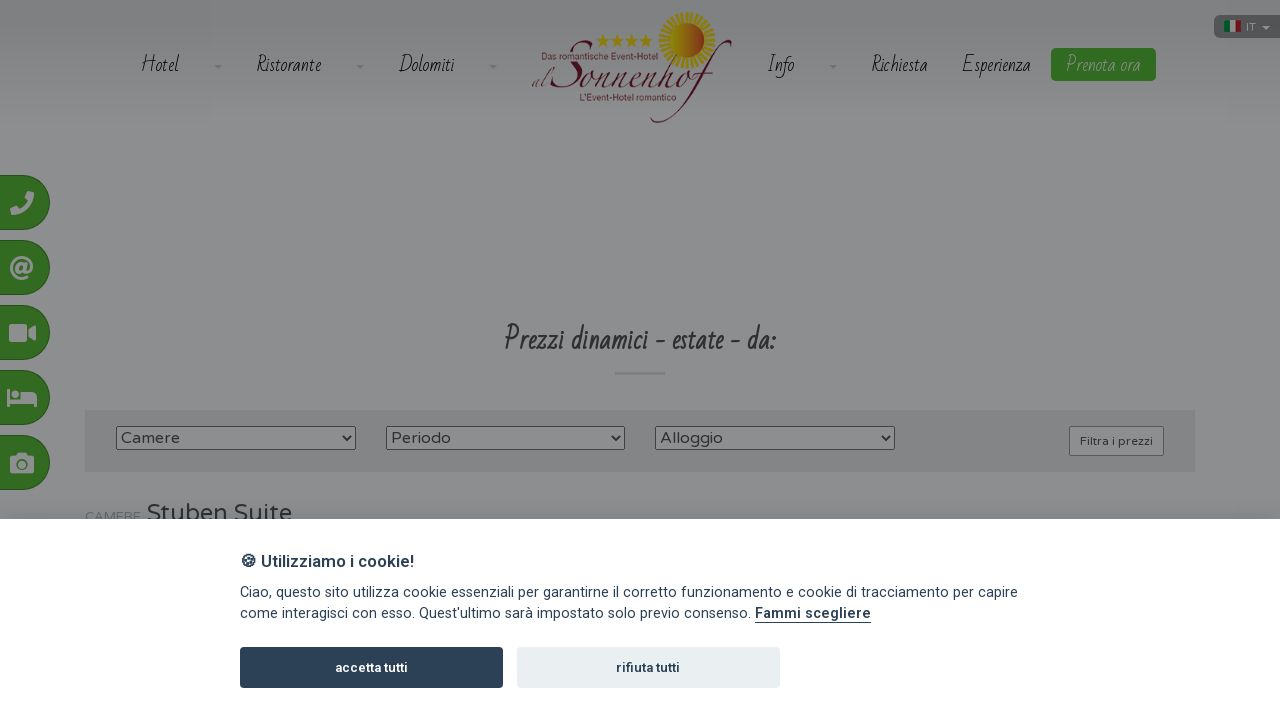

--- FILE ---
content_type: text/html; charset=UTF-8
request_url: https://www.sonnen-hof.com/it/offerte-prezzi/prezzi/estate
body_size: 5846
content:

<!doctype html>
<!--[if lt IE 10]> <html lang="it-IT" class="iex"> <![endif]-->
<!--[if (gt IE 10)|!(IE)]><!-->
<html lang="it-IT" itemscope="itemscope" itemtype="https://schema.org/WebPage">
<!--<![endif]-->
<head>
<title>Estate nelle Dolomiti | Prezzi Hotel Al Sonnenhof a San Vigilio...</title>
<meta http-equiv="Content-Type" content="text/html; charset=utf-8" />
<meta name="viewport" content="width=device-width, minimum-scale=1.0, maximum-scale=1.0" />
<meta name="keywords" content="San Vigilio di Marebbe, Dolomiti, Hotel Al Sole Sonnenhof, Plan de Corones, hotel val badia, Kronplatz, vacanze estate Alto Adige, hotel val pusteria, Wellness" />
<meta name="description" content="Estate nelle Dolomiti | Prezzi Hotel Al Sonnenhof a San Vigilio di Marebbe" />
<meta name="robots" content="index,follow" />
<link rel="alternate" hreflang="it" href="https://www.sonnen-hof.com/it/offerte-prezzi/prezzi/estate" /><link rel="alternate" hreflang="de" href="https://www.sonnen-hof.com/de/angebote-preise/preise/sommer" /><link rel="alternate" hreflang="x-default" href="https://www.sonnen-hof.com/de/angebote-preise/preise/sommer" /><link rel="alternate" hreflang="en" href="https://www.sonnen-hof.com/en/offers-prices/rates/summer" /><meta name="geo.placename" content="S. Vigilio di Marebbe, Alto Adige" />
<meta property="og:title" content="Estate nelle Dolomiti | Prezzi Hotel Al Sonnenhof a San Vigilio di Marebbe" />
<meta property="og:description" content="Estate nelle Dolomiti | Prezzi Hotel Al Sonnenhof a San Vigilio di Marebbe" />
<meta property="og:url" content="https://www.sonnen-hof.com/it/offerte-prezzi/prezzi/estate" />
<meta property="og:site_name" content="Hotel Sonnenhof" />
<meta property="og:type" content="website" />
<link rel="canonical" href="https://www.sonnen-hof.com/it/offerte-prezzi/prezzi/estate" />
<link href="/favicon.ico" rel="shortcut icon" type="image/x-icon" />
        <!--[if (!IE)|(gt IE 8)]><!-->
        <script src='/js/jquery-3.3.1.min.js'></script>
        <!--<![endif]-->
        <!--[if lt IE 9]><script src='https://code.jquery.com/jquery-1.9.1.min.js'></script><![endif]-->
    <script src="/js/modernizr.min.js"></script><script src="/js/selectivizr.min.js"></script><script src="/js/script.js"></script>
<link rel="stylesheet" media="screen" href="/plugins/bootstrap3/bootstrap3.css" /><link rel="stylesheet" media="screen" href="/plugins/flexslider/flexslider.css" /><link rel="stylesheet" media="screen" href="/plugins/magnific-popup/magnific-popup.css" /><link rel="stylesheet" media="screen" href="/css/style.min.css" /><link rel="stylesheet" media="screen" href="/css/image-box.css" /><link rel="stylesheet" media="screen" href="/css/content-box.css" /><link rel="stylesheet" media="screen" href="/css/components.css" /><link rel="stylesheet" media="screen" href="/css/animations.css" /><link rel="stylesheet" href="/css/common.css"><link href="https://fonts.googleapis.com/css?family=Varela+Round:100,400,700|Bad+Script:100,400,700" rel="stylesheet" type="text/css"><script async src='https://www.googletagmanager.com/gtag/js?id=G-8ZJGGBKDF5'></script><script>window.dataLayer = window.dataLayer || [];function gtag(){dataLayer.push(arguments);}gtag('js', new Date());  gtag('config', 'G-8ZJGGBKDF5');</script></head>
<body>
<div id="preloader"></div>
<section id="top" class="scroll-change left">
    <div>
        <span><a href="tel:+390474501012">+39 0474 501 012</a></span>
        <a href="tel:+390474501012">
            <i class="fa fa-phone"></i>
        </a>
    </div>
    <div>
        <span><a href="mailto:hotel@sonnen-hof.com">hotel@sonnen-hof.com</a></span>
        <a href="mailto:hotel@sonnen-hof.com">
            <i class="fa fa-at"></i>
        </a>
    </div>
        <div>
                <span><a href="/it/la-nostra-casa">Tour 360&deg;</a></span>
        <a href="/it/la-nostra-casa">
            <i class="fa fa-video"></i>
        </a>
    </div>
    <div>
        <span><a href="/it/prenota-ora">prenota subito</a></span>
        <a href="/it/prenota-ora">
            <i class="fa fa-bed"></i>
        </a>
    </div>
        <div>
        <span><a href="/it/impressioni">Impressioni</a></span>
        <a href="/it/impressioni">
            <i class="fa fa-camera"></i>
        </a>
    </div>

</section>
<div class="top right">
    <ul class="lan-menu float-right"><li class="dropdown"><a href="#" class="dropdown-toggle" data-toggle="dropdown" role="button"><img src="/assets/images/flags/it.png" alt="it" title="italiano" />it <span class="caret"></span></a><ul class="dropdown-menu"><li class=""><a href="/de/angebote-preise/preise/sommer" class="" id="de" hreflang="de" rel="nofollow"><img src='/assets/images/flags/de.png' alt='de' title='deutsch'>de</a></li><li class=""><a href="/en/offers-prices/rates/summer" class="" id="en" hreflang="en" rel="nofollow"><img src='/assets/images/flags/en.png' alt='en' title='english'>en</a></li></ul></li></ul></div>

<header class="bg-transparent menu-transparent scroll-change fixed-top" data-menu-anima="">
    <div class="navbar navbar-default navbar-fixed-top" role="navigation">
        <div class="navbar navbar-main navbar-middle">
            <div class=""><!--container-->
                <div class="navbar-header">
                    <a class="navbar-brand" href="/it/home">
                        <img src="/images/logo-white.png" alt="Hotel Sonnenhof ****" title="" alt="Logo" />
                        <img src="/images/logo100.png" class="dark" alt="Hotel Sonnenhof ****" title="" alt="Logo" />
                    </a>
                    <button type="button" class="navbar-toggle">
                        <i class="fas fa-bars"></i>
                    </button>
                </div>
                <div class="collapse navbar-collapse">
                    <ul class="nav navbar-nav " id="mainmenu">
<li class="main  dropdown mega-dropdown" id="68"><a href="/it/la-nostra-casa" class="dropdown-toggle " data-toggle="dropdown" data-delay="1000">Hotel <a href="javascript:void(0)" class="open_sm"><i class="caret"></i></a></a><div class="mega-menu dropdown-menu multi-level row"><div class="col"><a href="javascript:void(0)" id="101"  class=" nolink"><h5>Camere</h5><img src="/assets/images/icons/zimmer.jpg" alt="Camere"></a><ul class="dropdown-submenu"><li class=""><a href="/it/camere/stuben-suite" id="95"  class="nav-link ">Stuben Suite</a></li><li class=""><a href="/it/camere/horse-dream" id="94"  class="nav-link ">Horse Dream</a></li><li class=""><a href="/it/camere/dolomitic" id="93"  class="nav-link ">Dolomitic</a></li><li class=""><a href="/it/camere/romantic" id="91"  class="nav-link ">Romantic</a></li></ul></div><div class="col"><a href="javascript:void(0)" id="102"  class=" nolink"><h5>Offerte speciali</h5><img src="/assets/images/icons/angebote.jpg" alt="Offerte speciali"></a><ul class="dropdown-submenu"><li class=""><a href="/it/la-nostra-casa/offerte-speciali/inverno" id="86"  class="nav-link ">Inverno</a></li><li class=""><a href="/it/la-nostra-casa/offerte-speciali/estate" id="85"  class="nav-link ">Estate</a></li></ul></div><div class="col"><a href="javascript:void(0)" id="70"  class=" nolink"><h5>Wellness</h5><img src="/assets/images/icons/wellness.jpg" alt="Wellness"></a><ul class="dropdown-submenu"><li class=""><a href="/it/la-nostra-casa/wellness/historic-vital" id="79"  class="nav-link ">Historic Vital</a></li><li class=""><a href="/it/la-nostra-casa/wellness/giardino" id="78"  class="nav-link ">Giardino</a></li></ul></div></div></li><li class="main  nolink dropdown mega-dropdown" id="96"><a href="javascript:void(0)" class="dropdown-toggle  nolink" data-toggle="dropdown" data-delay="1000">Ristorante <a href="javascript:void(0)" class="open_sm"><i class="caret"></i></a></a><div class="mega-menu dropdown-menu multi-level row"><div class="col"><a href="/it/ristorante/a-la-carte" id="97"  class=""><h5>À la carte</h5><img src="/assets/images/icons/restaurant.jpg" alt="À la carte"></a></div><div class="col"><a href="/it/ristorante/bed-and-breakfast" id="98"  class=""><h5>Bed and Breakfast</h5><img src="/assets/images/icons/fruehstueck.jpg" alt="Bed and Breakfast"></a></div><div class="col"><a href="/it/ristorante/cena-ladina" id="99"  class=""><h5>Cena ladina</h5><img src="/assets/images/icons/ladinisches-abendessen.jpg" alt="Cena ladina"></a></div></div></li><li class="main  nolink dropdown mega-dropdown" id="67"><a href="javascript:void(0)" class="dropdown-toggle  nolink" data-toggle="dropdown" data-delay="1000">Dolomiti <a href="javascript:void(0)" class="open_sm"><i class="caret"></i></a></a><div class="mega-menu dropdown-menu multi-level row"><div class="col"><a href="/it/live" id="90"  class=""><h5>Live</h5><img src="/assets/images/icons/IMG_3006_KL.jpg" alt="Live"></a></div><div class="col"><a href="/it/dolomitiunesco" id="91"  class=""><h5>Dolomiti</h5><img src="/assets/images/icons/Fanes_Sommer2.jpg" alt="Dolomiti"></a></div></div></li><li class="logo-item scroll-hide" id="alternate"><a href="/it/home"><img src="/images/logo-white.png" alt="logo"></a></li><li class="logo-item scroll-show"><a href="/it/home"><img src="/images/logo.png" alt="logo"></a></li><li class="main  nolink dropdown mega-dropdown" id="100"><a href="javascript:void(0)" class="dropdown-toggle  nolink" data-toggle="dropdown" data-delay="1000">Info <a href="javascript:void(0)" class="open_sm"><i class="caret"></i></a></a><div class="mega-menu dropdown-menu multi-level row"><div class="col"><a href="/it/info/posizione" id="66"  class=""><h5>Come arrivare</h5></a></div><div class="col"><a href="/it/info/informazioni-utili" id="92"  class=""><h5>Informazioni utili</h5></a></div></div></li><li class="main  " id="18"><a href="/it/richiesta" class=" " >Richiesta</a></li><li class="main  " id="94"><a href="/it/esperienza" class=" " >Esperienza</a></li><li class="main  " id="64"><a href="/it/prenota-ora" class=" " >Prenota ora</a></li></ul>
             
                </div>
            </div>
        </div>
    </div>                
</header>
<div class="header-slider full-screen-title">
    
    <div id="top-right">
        
    </div>
    
    
    <div class="flexslider slider no-navs" data-options="controlNav:false,animation:fade,slideshowSpeed:5000">        
        <ul class='slides'></ul>    </div>

    


<script>$("div.header-slider").addClass("height hidden-xs");$("header.menu-transparent.bg-transparent .navbar").addClass("semi_transparent");$(".logo-item#alternate img").attr("src","/images/logo.png");</script>    
    <div class="bg-overlay" id="general_decor">
        <div class="section-white">
            <div class="content">
                <form name="quick_inquiry" id="quick_inquiry" class="" action="/it/prenota-ora" method="post">
    <input type="hidden" name="language" id="language" value="it" />
    <div class="row ml-0 mr-0">        
        <span></span>
        <label id="arrival">Arrivo</label><input value="21.01.2026" name="from" type="text" id="from" />
        <label id="departure">Partenza</label><input value="28.01.2026" type="text" name="to" id="to" />
		
        <label id="adults"></label>		
        <input type="submit" class="btn-default btn-sm center" value="continua" />
    </div>
</form>            </div>
        </div>
    </div>

</div>

<hr class="space s" />

<div class="section" id="first">
    <div class="container">
        <div class="title-base title-small " data-anima="show-scale" data-trigger="hover"><h1 class="page_title">Prezzi dinamici - estate - da:</h1><hr class="anima" /></div><p></p>
<div class="rates clear" id="r">
    <script src='/js/tab-accordion.js'></script>        <div class="col-xs-12 inline-block">
            <form id="filter" class="col-xs-12 mb-2 pt-1 bg" action="/it/offerte-prezzi/prezzi/estate" method="GET">
                <div class="col-xs-6 col-md-3">
                    <select name="room" class="full">
                        <option value="">Camere</option>
                        <option value="95" >Stuben Suite</option><option value="94" >Horse Dream</option><option value="93" >Dolomitic</option><option value="91" >Romantic</option>                    </select>
                </div>
                <div class="col-xs-6 col-md-3">
                                        <select name="p" class="full">
                        <option value="">Periodo</option>
                                            </select>
                </div>    
                <div class="col-xs-6 col-md-3">
                    <select name="acc" class="full">
                        <option value="">Alloggio</option>
                        <option value="price_1p" >1-3 giorni a pers.</option><option value="price_2p" >4 giorni a pers.</option><option value="price_3p" >7 giorni a pers.</option>                    </select>
                </div>        
                <div class="col-xs-6 col-md-3">
                    <div id="submit-group" class="form-group float-right">                
                        <input type="submit" class="btn-default btn-sm" value="Filtra i prezzi" />        
                    </div>
                </div>

            </form>           
        </div>
    
    <div class="clear"></div>
    
        <div data-type="visible" class="list-group"><div class="list-group-item"><a href="#" class="switch"><h3 class="pl-1 pb-1"><span>Camere</span> Stuben Suite</h3></a><div class="panel"><div class="inner"></div></div></div><div class="list-group-item"><a href="#" class="switch"><h3 class="pl-1 pb-1"><span>Camere</span> Horse Dream</h3></a><div class="panel"><div class="inner"></div></div></div><div class="list-group-item"><a href="#" class="switch"><h3 class="pl-1 pb-1"><span>Camere</span> Dolomitic</h3></a><div class="panel"><div class="inner"></div></div></div><div class="list-group-item"><a href="#" class="switch"><h3 class="pl-1 pb-1"><span>Camere</span> Romantic</h3></a><div class="panel"><div class="inner"></div></div></div></div></div>    </div>    
</div>


<hr class="space s" />


<footer>
    <div class="content bg-pic">
        <div class="container">
            <div class="row">
                <div class="col-md-3 footer-left text-left">
                    <div class="row">
                        <div class="col-xs-6 col-md-7">
                            <h3>Menu</h3>
                            <ul class="ul-dots text-s">
<li class=''><a href='/it/la-nostra-casa'>Hotel</a></li><li class=''><a href='/it/ristorante'>Ristorante</a></li><li class=''><a href='/it/dolomiti-patrimonio-naturale-dellumanita'>Dolomiti</a></li><li class=''><a href='/it/info'>Info</a></li><li class=''><a href='/it/richiesta'>Richiesta</a></li><li class=''><a href='/it/esperienza'>Esperienza</a></li><li class=''><a href='/it/prenota-ora'>Prenota ora</a></li></ul>                        </div>
                        <div class="col-xs-6 col-md-5">
                            <h3>Info</h3>
                            <ul class="ul-dots text-s">
<li class=''><a href='/it/editoriale'>Editoriale</a></li><li class=''><a href='/it/privacy'>Privacy</a></li><li class=''><a href='/it/sitemap/'>Sitemap</a></li><li class=''><a href='/it/partner'>Partner</a></li><li class=''><a href='/it/fse'>FSE</a></li><li class=''><a href='/it/caparra-protezione-storno'>Caparra - Protezione storno</a></li></ul>                            <div class="row mt-3">
    <div class="btn-group social-group social-colors btn-group-icons">
        <a target="_blank" href="https://www.facebook.com/sonnenhofalsole/">
            <i class="fab fa-facebook text-l"></i>
        </a>
    </div>
</div>                        </div>
                    </div>
                </div>
                <div class="col-md-7 footer-center text-left">
                    <div class="col-lg-5 col-md-12 col-sm-12 mb-2" id="widget-1">

    <div style="width:100%;max-width: 340px;">
        <script src="https://www.yesalps.com/widgets/it/1e4e/YAR1" type="text/javascript"></script>
    </div>
    
</div>

<div class="col-lg-4 col-md-6 mb-3 col-sm-12 middle" id="widget-2">
    <a id="dz-rating-widget-1037" href="https://pistenhotels.info/skihotel/hotel-al-sonnenhof-al-sole?utm_source=Rating-Widget#Bewertungen" class="dzrw0" target="_blank">'Hotel Al Sonnenhof - Al Sole' Bewertungen auf pistenhotels.info</a><script src="https://pistenhotels.info/ratingswidget.js?id=1037" async></script>
</div>
                        
<div class="col-lg-3 col-md-6 col-sm-12" id="widget-3">
       
               
	        <a href="https://www.tripadvisor.de/Hotel_Review-g5971121-d1742106-Reviews-Hotel_Al_Sonnenhof-San_Vigilio_Marebbe_Province_of_South_Tyrol_Trentino_Alto_Adige.html" target="_blank"><img src="/images/tripadvisor-travellers-choice.png" alt="Travellers Choice" title="Tripadvisor Travellers Choice Award"></a>
        

    <div style="width:100%;max-width: 150px;margin-top: 20px">
        <a href='https://www.kayak.co.uk/San-Vigilio-di-Marebbe-Hotels-Hotel-Al-Sonnenhof.2616912.ksp' target='_blank'><img height="150px" src='https://content.r9cdn.net/seo-res/badges/v5/LIGHT_MEDIUM_TRAVEL_AWARDS.png'' alt='kayak.co.uk' /></a>
    </div>       
        
	
    
</div>                </div>

                <div class="col-md-2 footer-right text-left">
                    <h3>Hotel Sonnenhof ****</h3>
                        <ul>
                            <li>Castlunger Fabian</li>
                            <li>Via K. Lanz 8</li>
                            <li>I - 39030 S. Vigilio di Marebbe (BZ)</li>
                            <li>Alto Adige | Italia</li><li>P.Iva: 03042020218<br></li>
                        </ul>                                                   
                        
                        <div class="text-s">
                            <script>var part1 = "hotel";var part2 = Math.pow(2,6);var part3 = String.fromCharCode(part2);var part4 = "sonnen-hof.com";var part5 = part1 + String.fromCharCode(part2) + part4;document.write("<a href=" + "mai" + "lto" + ":" + part5 + ">" + part1 + part3 + part4 + "</a>");</script><br>
                            +39 0474 501 012
                        </div>
                        <hr class="space m">                </div>
            </div>           
        </div>
    </div>
        
    <div class="content bg-white">
        <div class="container">
            <div id="logos" class="text-center">
                <a href="https://www.suedtirol.info" target="_blank" class="sue" title="S&uuml;dtirol"></a>
<a href="javascript:void(0)" class="ds" title="Dolomitisuperski"></a>        
<a href="javascript:void(0)" class="sv" title="Sanvigilio"></a>
<a href="javascript:void(0)" class="kro" title="Kronplatz"></a>
<a href="javascript:void(0)" class="dol" title="Dolomiti Unesco"></a>
<a href="http://www.horsetrekking.it" target="_blank" class="horse" title="Horsetrekking"></a> 
            </div>
         </div>
        <div class="row copy-row">
            <div class="col-md-12 copy-text">
                &copy; 2026 Hotel Sonnenhof ****            </div>
        </div>
    </div>
</footer><script src="/plugins/bootstrap3/bootstrap3.min.js"></script><script src="/plugins/flexslider/flexslider.min.js"></script><script src="/plugins/magnific-popup/magnific-popup.min.js"></script><script src="/plugins/masonry/masonry.min.js"></script><script src="/plugins/retina/retina.min.js"></script><script src="/plugins/traffic_source/traffic_source.min.js"></script><script src="/plugins/bootstrap3/bootstrap3-hover-dropdown.min.js"></script><script>jQuery(document).ready(function($){$("div.container.content img").attr("data-no-retina","");});</script><script src="/js/imagesloaded.min.js"></script><script src="/js/isotope.min.js"></script><link rel="stylesheet" href="/css/fontawesome.5.3.1.all.css"><link rel="stylesheet" href="/plugins/daterangepicker/daterangepicker.css" type="text/css" media="screen" />
<script src="/js/moment.min.js"></script>
<script src="/plugins/daterangepicker/daterangepicker.min.js"></script>
<script src="/plugins/daterangepicker/lang/it.js"></script>
<script src="/js/registerCalendar.js"></script>
<script>
registerCalendar('from','','','','','','up','',false,'to');</script>
<script src="/js/process_form.js"></script>
<script>  
$(document).ready(function()
{    
    
    
    
    
});
</script>

<script>
$(document).ready(function(){$("button[type=submit]").click(function(e){e.preventDefault(),$.ajax({url:"/include/get_request2.php",type:"POST",data:$("form#enquiry").serialize(),dataType:"json",success:function(e){"1"===e.response?($("form#enquiry").submit(),setTimeout(function(){$("form#enquiry").hide(),$("div.status").show()},1500)):$("div#status").html(e.response)}}),$("#status").html("<img src=/images/ajax-loader.gif />")}),$(document).on("blur","input.kids",function(){var e=$(this).attr("data-room")+"_childrenages";$(this).attr("value")>0?$("input#"+e).addClass("required error"):$("input#"+e).removeClass("required error")}),$(document).on("blur","input.childrenages",function(){""!==$(this).attr("value")?$(this).removeClass("required error"):$(this).addClass("required error")})});
</script><script>
    $( "#top.left" ).mouseenter(function() {
        $( "#top.left" ).animate({
            marginLeft: "0"
        }, 250, function() {});
    });
    $( "#top.left" ).mouseleave(function() {
        $( "#top.left" ).animate({
            marginLeft: "-200px"
        }, 250, function() {});
    });    
    $( "#scrolldown" ).click(function(e) {
        e.preventDefault();
        onePageScroll(this);
    });
</script>
<script>
$(document).ready(function() {
            if($("#ts-widget").length>0){let el = document.querySelector("#ts-widget"), shadow = el.shadowRoot;setTimeout(function(){$(shadow).find('.form-control, select').css("font-size", "16px");}, 2000);}
});
</script>
<script src="/js/cookieconsent.min.js"></script>    

</body>             
</html>


--- FILE ---
content_type: text/css
request_url: https://www.sonnen-hof.com/plugins/flexslider/flexslider.css
body_size: 2603
content:
.advs-box .name-box,.advs-box .row,.advs-box h3,.advs-box h4,.advs-box p,.flexslider .slides>li,.flexslider li .caption-bg,.flexslider li .circle .caption{transform:translate3d(0,0,0)}.flex-control-nav,.flex-direction-nav a,.png-over .slides>li,.section-two-blocks .flex-direction-nav a{text-align:center}@font-face{font-family:flexslider-icon;src:url(fonts/flexslider-icon.eot);src:url(fonts/flexslider-icon.eot?#iefix) format('embedded-opentype'),url(fonts/flexslider-icon.woff) format('woff'),url(fonts/flexslider-icon.ttf) format('truetype'),url(fonts/flexslider-icon.svg#flexslider-icon) format('svg');font-weight:400;font-style:normal}.flex-container a:focus,.flex-container a:hover,.flex-slider a:focus,.flex-slider a:hover{outline:0}.flex-control-nav,.flex-direction-nav,.slides,.slides>li{margin:0;padding:0;list-style:none}.flex-pauseplay span{text-transform:capitalize}.flexslider{padding:0;margin:0 0 23px;margin-bottom:33px!important;position:relative;-webkit-border-radius:4px;-moz-border-radius:4px;border-radius:4px}.flexslider .slides>li{display:none;-webkit-backface-visibility:hidden;height:100%;overflow:hidden}.flexslider li>a>img,.flexslider li>img{width:100%;display:block}.flexslider .slides:after{content:"\0020";display:block;clear:both;visibility:hidden;line-height:0;height:0}html[xmlns] .flexslider .slides{display:block}* html .flexslider .slides{height:1%}.no-js .flexslider .slides>li:first-child{display:block}.flexslider.no-navs{margin-bottom:0!important}.flexslider .slides img{height:auto;max-width:none}.flexslider .slides[class*=col-md-]>img{max-width:100%}.flexslider .slides li img.no-overflow{max-width:100%!important;margin-left:0!important}.flexslider .slides .img-box:not(.adv-img) img{max-width:100%}.flex-direction-nav li a{height:auto!important}.flex-viewport{-webkit-transition:all 1s ease;-moz-transition:all 1s ease;-ms-transition:all 1s ease;-o-transition:all 1s ease;transition:all 1s ease;max-height:100%}.loading .flex-viewport{max-height:300px}.flex-direction-nav{height:0}.flex-direction-nav a{text-decoration:none;display:block;margin:-29px 10px 0;position:absolute;top:50%;z-index:10;overflow:hidden;opacity:0;cursor:pointer;color:#505050;-webkit-transition:all .3s ease-in-out;-moz-transition:all .3s ease-in-out;-ms-transition:all .3s ease-in-out;-o-transition:all .3s ease-in-out;transition:all .3s ease-in-out;width:60px;height:57px}.flex-direction-nav a:before{font-family:flexslider-icon;font-size:45px;line-height:45px;display:inline-block;content:'\f001';color:#333;text-shadow:0 0 2px #FFF}.flexslider.white .flex-direction-nav li a:before{color:#FFF;text-shadow:0 0 2px #000}.flex-direction-nav a.flex-next:before{content:'\f002'}.flex-direction-nav .flex-prev{left:-50px}.flex-direction-nav .flex-next{right:-50px}.flexslider:hover .flex-direction-nav .flex-prev{opacity:1;left:0}.flexslider.outer-navs:hover .flex-direction-nav .flex-prev{left:40px}.flexslider:hover .flex-direction-nav .flex-prev:hover{opacity:1}.flexslider:hover .flex-direction-nav .flex-next{opacity:1;right:0}.flexslider:hover .flex-direction-nav .flex-next:hover{opacity:1}.flexslider.outer-navs:hover .flex-direction-nav .flex-next{right:40px}.flex-direction-nav .flex-disabled{opacity:0!important;filter:alpha(opacity=0);cursor:default}.flex-pauseplay a{display:block;width:20px;height:20px;position:absolute;bottom:5px;left:10px;opacity:.8;z-index:10;overflow:hidden;cursor:pointer;color:#000}.flex-pauseplay a:before{font-family:flexslider-icon;font-size:20px;display:inline-block;content:'\f004'}.flex-pauseplay a:hover{opacity:1}.flex-pauseplay a .flex-play:before{content:'\f003'}.flex-control-nav{width:100%;position:absolute;bottom:-40px;z-index:9;height:auto!important}.flex-control-nav li{margin:0 6px;display:inline-block;zoom:1;height:auto!important}.flex-control-paging li a{width:11px;height:11px!important;display:block;background:rgba(181,181,181,.9);cursor:pointer;opacity:.9;text-indent:-9999px;-moz-box-shadow:inset 0 0 3px rgba(0,0,0,.3);-o-box-shadow:inset 0 0 3px rgba(0,0,0,.3);-moz-border-radius:20px;border-radius:20px}.flex-control-paging li a:hover{background:rgba(134,134,134,.7)}.flex-control-paging li a.flex-active{background:#DCDCDC;cursor:default;opacity:1}.flex-control-thumbs{margin:5px 0 0;position:static;overflow:hidden}.flexslider.caption .slides li,.slides li>.advs-box{position:relative}.flex-control-thumbs li{width:25%;float:left;margin:0;overflow:hidden}.flex-control-thumbs img{width:100%;height:auto;display:block;opacity:.6;cursor:pointer;-webkit-transition:all 1s ease;-moz-transition:all 1s ease;-ms-transition:all 1s ease;-o-transition:all 1s ease;transition:all 1s ease}.background-page .flex-control-paging,.full-screen-title .flexslider .flex-direction-nav,body>.header-slider .flex-direction-nav{display:none}.flex-control-thumbs img:hover{opacity:1}.flex-control-thumbs .flex-active{opacity:1;cursor:default}.flexslider .slides{overflow:hidden}.flexslider.nav-inner .flex-control-nav{bottom:10px}.flexslider.nav-inner{margin-bottom:0!important}.flexslider.carousel.nav-thumb .slides li{cursor:pointer;overflow:hidden;opacity:.6;transition:all .3s;max-width:150px}.flexslider.carousel.nav-thumb li.flex-active-slide{cursor:default;opacity:1}.flexslider.carousel.nav-thumb li:hover{opacity:1}.flexslider .advs-box-top-icon i{transform:scale(1)!important;animation:none!important}.flex-control-thumbs li:hover img,.flexslider.carousel.nav-thumb li:hover img{transition:all .3s}.flex-control-thumbs li img,.flexslider.carousel.nav-thumb li img{transition:all .3s;transform:translate3d(0,0,0)}.flexslider.carousel.nav-thumb .slides li .thumb{padding:7px;text-align:center;border-top:1px solid #A5A5A5;border-bottom:1px solid #A5A5A5}.flexslider.carousel.nav-thumb .slides li .thumb h3{text-transform:uppercase;font-size:12px;font-weight:600;margin:1px}.flexslider.carousel.nav-thumb .slides li .thumb p{font-size:12px;margin:0;color:#777}.flexslider.visible-dir-nav a.flex-next{right:10px;opacity:1}.flexslider.visible-dir-nav a.flex-prev{left:10px;opacity:1}.flexslider .img-box.circle img{width:100%!important;max-width:100%!important}.flexslider.center{margin-left:auto!important;margin-right:auto!important}.flexslider.outer-navs a.flex-next{transform:translateX(100px);width:50px;background:0 0;box-shadow:none}.flexslider.outer-navs a.flex-prev{transform:translateX(-100px);width:50px;background:0 0;box-shadow:none}.header-slider .flexslider .slides{height:350px;overflow:hidden;margin:0}.header-slider .flexslider{margin-bottom:0!important}.carousel.nav-thumb{margin-top:5px}.flexslider li .advs-box.boxed,.flexslider li .img-box.thumbnail{margin-right:1px}[class*=row-].flexslider *{height:100%}.header-video.header-parallax .overlaybox .flexslider{top:67px}.full-screen-title.header-parallax .flex-control-nav{position:fixed}.header-parallax:not(.full-screen-title) .flex-control-nav{bottom:auto;top:325px}.header-slider .layer-parallax{height:490px;top:auto}.header-slider .flex-viewport,.header-slider .flexslider,.header-slider .slides,.header-slider .slides li{position:relative;height:100%;padding:0;margin:0}.section-slider>.flexslider{position:absolute;height:100%;top:0;width:100%;right:0;bottom:0;padding:0;margin:0;left:0}.section-slider>.flexslider .flex-viewport{height:100%}.section-slider .overlaybox{position:relative;z-index:9;width:100%;margin-bottom:70px}.flexslider .slides .bg-cover,.full-screen-title .flexslider,.full-screen-title .flexslider .flex-viewport,.full-screen-title .flexslider .slides,.full-screen-title .flexslider .slides li{padding:0;height:100%!important}.flexslider .slides .bg-cover,.header-title .flexslider{padding:0;height:100%}.header-slider .bg-overlay{position:absolute;z-index:9}.section-bg-video,.section-map,.section-slider,.section-two-blocks{overflow:hidden;position:relative;z-index:0}.section-slider>.flexslider .slides,.section-slider>.flexslider .slides li{height:100%}.section-slider>.flexslider .flex-control-nav{bottom:10px;z-index:11}@media (min-width:992px){.section-slider>.flexslider .flexslider:not(.advanced-slider) .flex-direction-nav a{bottom:0;top:auto}.section-slider>.flexslider .flexslider:not(.advanced-slider) .flex-direction-nav .flex-prev{left:auto!important;right:40px!important}.section-slider>.flexslider .flexslider:not(.advanced-slider) .flex-direction-nav .flex-next{right:0!important}}[class*=row-] .flexslider.advanced-slider .container-inner div{height:auto}.advanced-slider .section-slide,.section-slider>.advanced-slider{position:static;margin-bottom:0!important}.advanced-slider .section-slide .container{padding-top:0;padding-bottom:0}.section-slide{top:0;position:absolute;height:100%;width:100%;animation:all .3s;overflow:hidden}.section-slide .container-inner,.section-slide .container-middle{vertical-align:middle;position:relative;transform:translate3d(0,0,0)}.container-inner>.hc_column_cnt{padding-left:0;padding-right:0}.section-slide .container{padding:15px;height:100%;transform:translate3d(0,0,0);max-width:100%;z-index:9}.section-slide .container-middle{display:table!important;width:100%;height:100%}.section-slide .container-inner{display:table-cell!important}.section-slide .block-right{position:absolute;right:0}.section-slide .bg-cover{position:absolute;width:100%}.pos-slider{height:auto!important;width:auto!important;position:absolute}.pos-bottom{bottom:0}.pos-left{left:0}.pos-right{right:0}.pos-top{top:0}.pos-center{left:50%}.pos-middle{top:50%}.section-two-blocks .flex-viewport,.section-two-blocks .flexslider,.section-two-blocks .flexslider .slides,.section-two-blocks .flexslider .slides li a{height:100%;margin:0}.section-two-blocks:not(.blocks-right) .flex-direction-nav a.flex-prev{margin-left:23px}.section-two-blocks.blocks-right .flex-direction-nav a.flex-next{margin-right:23px;margin-left:0}.slides>li>a.img-box{width:100%;display:block}.social-feed-fb .slides img,.social-feed-tw .slides img{width:auto!important;display:block}.png-over .slides>li>img{margin:auto;max-width:100%}@media (max-width:992px){.flex-direction-nav,.niche-box-blog .flex-control-nav,.niche-box-blog .flex-direction-nav,.niche-box-post .flex-control-nav,.niche-box-post .flex-direction-nav{display:none}.flexslider .slides>li,.flexslider .slides>li>.img-box>span>img{height:auto}.full-screen-title.header-parallax .flex-control-nav,.header-slider .flex-control-nav{bottom:10px}.flex-control-nav,.flexslider.nav-inner .flex-control-nav{padding-right:5px;padding-left:5px}.section-slide .container-inner,.section-slide .container-middle{max-width:100%;table-layout:fixed;padding-top:10px;text-align:center}.header-slider .layer-parallax{position:static!important;margin-top:0!important}.nav-middle-mobile.flexslider a.flex-next,.nav-middle-mobile.flexslider a.flex-prev{top:50%!important}.nav-middle-mobile.flexslider{margin-bottom:0!important}.flexslider.carousel.nav-thumb .slides li{min-height:100px}.flexslider.carousel.nav-thumb .slides li .thumb{height:100px;padding:37px 7px}.flexslider.carousel .slides li .thumb{height:150px}.flexslider .slides img,.section-slider>.flexslider .slides li{height:100%}.flexslider .slides .advs-box-side-img img,.section-slider .flexslider .slides img{height:auto}.section-slider .overlaybox{top:10px}.header-slider .flexslider .slides,.header-slider .flexslider .slides li{height:100%;min-height:200px}.header-slider .flexslider .slides li img{height:auto}.header-slider,.header-slider .flexslider,.header-slider .layer-parallax .flexslider,.layer-parallax,.layer-parallax .flexslider .slides{height:350px}.header-slider .flexslider .slides li,.header-slider.full-screen-title .slides,.header-slider.header-parallax .slides{height:100%}.full-screen-title.header-parallax .flexslider,.header-slider.full-screen-title .flexslider{height:100%!important}.header-parallax{height:300px}.flex-control-nav.nav-inner{bottom:13px}.section-slide .vertical-row>.row{min-width:100%;width:auto}}@media (min-width:769px) and (max-width:1200px){.flexslider.outer-navs a.flex-prev{transform:translateX(-50px);width:30px}.flexslider.outer-navs a.flex-next{transform:translateX(50px);width:30px}.flex-direction-nav a:before{font-size:35px}}

--- FILE ---
content_type: text/css
request_url: https://www.sonnen-hof.com/plugins/magnific-popup/magnific-popup.css
body_size: 2306
content:
.mfp-bg,.mfp-wrap{position:fixed;left:0;top:0}.mfp-bg,.mfp-container,.mfp-wrap{height:100%;width:100%}.mfp-bg{z-index:1142;overflow:hidden;background:#0b0b0b;opacity:.8;filter:alpha(opacity=80)}.mfp-wrap{z-index:1143;outline:0!important;-webkit-backface-visibility:hidden}.mfp-container{text-align:center;position:absolute;left:0;top:0;padding:0 8px;-webkit-box-sizing:border-box;-moz-box-sizing:border-box;box-sizing:border-box}.mfp-container:before{content:'';display:inline-block;height:100%;vertical-align:middle}.mfp-align-top .mfp-container:before{display:none}.mfp-content{position:relative;display:inline-block;vertical-align:middle;margin:0 auto;text-align:left;z-index:1045}.mfp-ajax-holder .mfp-content,.mfp-inline-holder .mfp-content{width:100%;cursor:auto}.mfp-ajax-cur{cursor:progress}.mfp-zoom-out-cur,.mfp-zoom-out-cur .mfp-image-holder .mfp-close{cursor:-moz-zoom-out;cursor:-webkit-zoom-out;cursor:zoom-out}.mfp-zoom{cursor:pointer;cursor:-webkit-zoom-in;cursor:-moz-zoom-in;cursor:zoom-in}.mfp-auto-cursor .mfp-content{cursor:auto}.mfp-arrow,.mfp-close,.mfp-counter,.mfp-preloader{-webkit-user-select:none;-moz-user-select:none;user-select:none}.mfp-container.active .mfp-bottom-bar,.mfp-container.active .mfp-counter{opacity:1;transition:all .3s;transition-delay:.5s}.mfp-loading.mfp-figure{display:none}.mfp-hide{display:none!important}@-moz-keyframes fa-spin{0%{-webkit-transform:rotate(0);transform:rotate(0)}100%{-webkit-transform:rotate(359deg);transform:rotate(359deg)}}@-webkit-keyframes fa-spin{0%{-webkit-transform:rotate(0);transform:rotate(0)}100%{-webkit-transform:rotate(359deg);transform:rotate(359deg)}}@keyframes fa-spin{0%{-webkit-transform:rotate(0);transform:rotate(0)}100%{-webkit-transform:rotate(359deg);transform:rotate(359deg)}}.mfp-preloader:before{content:"\f110";text-indent:each-line}.mfp-preloader{overflow:hidden;position:absolute;top:50%;width:30px;height:30px;text-align:center;color:rgba(255,255,255,.5);margin-top:-.8em;left:50%;margin-left:-15px;z-index:1044;-webkit-animation:fa-spin 2s infinite linear;animation:fa-spin 2s infinite linear;display:inline-block;font:normal normal normal 14px/1 FontAwesome;font-size:30px;text-rendering:auto;-webkit-font-smoothing:antialiased}.mfp-close,.mfp-counter{position:fixed;text-align:center;right:0}.mfp-preloader a{color:#CCC}.mfp-close,.mfp-preloader a:hover{color:#FFF}.mfp-s-error .mfp-content,.mfp-s-ready .mfp-preloader{display:none}button.mfp-arrow,button.mfp-close{overflow:visible;cursor:pointer;background:0 0;border:0;-webkit-appearance:none;display:block;outline:0;padding:0;z-index:1046;-webkit-box-shadow:none;box-shadow:none}button::-moz-focus-inner{padding:0;border:0}.mfp-close{width:44px;height:44px;line-height:44px;top:0;text-decoration:none;opacity:.65;filter:alpha(opacity=65);padding:0 0 18px 10px;font-style:normal;font-size:28px;font-family:Arial,Baskerville,monospace}.mfp-close:focus,.mfp-close:hover{opacity:1;filter:alpha(opacity=100)}.mfp-close:active{top:1px}.mfp-close-btn-in .mfp-close{color:#FFF;opacity:0}.mfp-counter{bottom:2px;background:linear-gradient(to right,rgba(0,0,0,0) 0,rgba(0,0,0,.23) 100%);padding:8px 15px;color:#B3B3B3;font-weight:600;font-size:12px;line-height:18px;opacity:0;white-space:nowrap}.mfp-figure,img.mfp-img{line-height:0}.mfp-arrow{position:absolute;opacity:.65;filter:alpha(opacity=65);margin:-55px 0 0;top:50%;padding:0;width:90px;height:110px;-webkit-tap-highlight-color:transparent}.mfp-arrow:active{margin-top:-54px}.mfp-arrow:focus,.mfp-arrow:hover{opacity:1;filter:alpha(opacity=100)}.mfp-arrow .mfp-a,.mfp-arrow .mfp-b,.mfp-arrow:after,.mfp-arrow:before{display:block;width:0;height:0;position:absolute;left:0;top:0;margin-top:35px;font-family:FontAwesome;color:#fff;font-size:40px;margin-left:35px}.mfp-arrow .mfp-a,.mfp-arrow:after{border-top-width:13px;border-bottom-width:13px;top:8px}.mfp-arrow .mfp-b,.mfp-arrow:before{border-top-width:21px;border-bottom-width:21px;opacity:.7}.mfp-arrow-left{left:0}.mfp-arrow-left .mfp-a,.mfp-arrow-left:after{border-right:17px solid #FFF;margin-left:31px}.mfp-arrow-left .mfp-b,.mfp-arrow-left:before{content:'\2039'}.mfp-arrow-right{right:0}.mfp-arrow-right:before{content:'\203A'}.mfp-arrow-right .mfp-a,.mfp-arrow-right:after{border-left:17px solid #FFF;margin-left:39px}.mfp-iframe-holder{padding-top:40px;padding-bottom:40px}.mfp-iframe-holder .mfp-content{line-height:0;width:100%;max-width:900px}.mfp-image-holder .mfp-content,img.mfp-img{max-width:100%}.mfp-iframe-holder .mfp-close{top:0}.mfp-iframe-scaler{width:100%;height:0;overflow:hidden;padding-top:56.25%}.mfp-iframe-scaler iframe{position:absolute;display:block;top:0;left:0;width:100%;height:100%;box-shadow:0 0 8px rgba(0,0,0,.6);background:#000}.mfp-figure:after,img.mfp-img{width:auto;height:auto;display:block}img.mfp-img{-webkit-box-sizing:border-box;-moz-box-sizing:border-box;box-sizing:border-box;padding:40px 0;margin:0 auto}.mfp-figure:after{content:'';position:absolute;left:0;top:40px;bottom:40px;right:0;z-index:-1;box-shadow:0 0 8px rgba(0,0,0,.6);background:#444}.mfp-figure small{color:#BDBDBD;display:block;font-size:12px;line-height:14px}.mfp-figure figure{margin:0}.mfp-bottom-bar{margin-top:-36px;position:absolute;top:100%;left:0;width:100%;cursor:auto}.lightbox-on-load:not(.custom-lightbox) .mfp-content,.mfp-gallery .mfp-image-holder .mfp-figure{cursor:pointer}.mfp-title{text-align:left;line-height:18px;color:#F3F3F3;word-wrap:break-word;padding-right:36px}@media screen and (max-width:800px) and (orientation:landscape),screen and (max-height:300px){.mfp-img-mobile .mfp-image-holder{padding-left:0;padding-right:0}.mfp-img-mobile img.mfp-img{padding:0}.mfp-img-mobile .mfp-figure:after{top:0;bottom:0}.mfp-img-mobile .mfp-figure small{display:inline;margin-left:5px}.mfp-img-mobile .mfp-bottom-bar{background:rgba(0,0,0,.6);bottom:0;margin:0;top:auto;padding:3px 5px;position:fixed;-webkit-box-sizing:border-box;-moz-box-sizing:border-box;box-sizing:border-box}.mfp-img-mobile .mfp-bottom-bar:empty{padding:0}.mfp-img-mobile .mfp-counter{right:5px;top:3px}.mfp-img-mobile .mfp-close{top:0;right:0;width:35px;height:35px;line-height:35px;background:rgba(0,0,0,.6);position:fixed;text-align:center;padding:0}}@media all and (max-width:900px){.mfp-arrow{-webkit-transform:scale(.75);transform:scale(.75)}.mfp-arrow-left{-webkit-transform-origin:0;transform-origin:0}.mfp-arrow-right{-webkit-transform-origin:100%;transform-origin:100%}.mfp-container{padding-left:6px;padding-right:6px}}.mfp-ie7 .mfp-img{padding:0}.mfp-ie7 .mfp-bottom-bar{width:600px;left:50%;margin-left:-300px;margin-top:5px;padding-bottom:5px}.mfp-ie7 .mfp-container{padding:0}.mfp-ie7 .mfp-content{padding-top:44px}.mfp-ie7 .mfp-close{top:0;right:0;padding-top:0}.mfp-content .content{position:relative}.box-lightbox .carousel.nav-thumb{margin-top:0;padding-top:5px;background:#000}.box-lightbox iframe{display:block}.mfp-wrap.inner .mfp-bottom-bar{margin-top:-88px;padding:15px;background-color:rgba(0,0,0,.7)}.box-lightbox{background-color:#FFF;margin:10px auto;border-radius:2px;display:none;max-width:800px;max-height:750px;padding:30px;float:none}.box-lightbox>.flexslider:first-child{margin-top:0}.mfp-content .box-lightbox{display:block}.box-lightbox.s{max-width:400px;max-height:300px}.box-lightbox.m{max-width:800px;max-height:500px}.box-lightbox.l{max-width:1200px}.box-lightbox.full-screen-size{max-width:100%;max-height:100%;margin:50px}.box-lightbox>div{padding:0}.box-inline .mfp-close{margin:0}.mfp-container.active .mfp-close{opacity:1;transition:all .3s;transition-delay:.5s}.popup-banner{position:fixed;width:250px;z-index:1050;display:none}.popup-banner .popup-close{margin-top:2px;position:absolute;width:22px;right:0;padding-right:1px;height:22px;color:#3E3E3E;text-align:center;font-size:11px;line-height:20px;border-radius:50%;cursor:pointer}.popup-banner.full-width-bottom .popup-close,.popup-banner.full-width-top .popup-close{margin-top:0;margin-right:-6px;right:15px}.popup-banner .popup-close:hover{opacity:.7}.popup-banner .bs-panel{box-shadow:0 2px 9px rgba(0,0,0,.1)}.popup-banner.popup-bottom-right{bottom:25px;right:25px}.popup-banner.popup-bottom-left{bottom:25px;left:25px}.popup-banner.popup-top-right{top:25px;right:25px}.popup-banner.popup-top-left{top:25px;left:25px}.popup-banner.full-width-bottom,.popup-banner.full-width-top{width:100%;padding:10px 30px;top:0;left:0;right:0;background-color:#F7F7F7;box-shadow:0 0 5px 1px rgba(0,0,0,.19);text-align:center}.popup-banner.full-width-bottom{top:auto;bottom:0}@media (max-width:992px){.mfp-arrow .mfp-a,.mfp-arrow .mfp-b,.mfp-arrow:after,.mfp-arrow:before{opacity:1;margin:-8px 18px;line-height:70px}.mfp-container{overflow:visible}button.mfp-arrow{bottom:0!important;position:fixed!important;top:initial;width:50px;left:0;right:initial;height:50px!important;padding:0;text-align:left;-webkit-transform-origin:0;transform-origin:0;-webkit-transform:scale(1);transform:scale(1);background-color:#000;background:linear-gradient(to right,rgba(0,0,0,0) 0,rgba(0,0,0,.23) 100%)}button.mfp-arrow.mfp-arrow-right{margin-left:50px;background:linear-gradient(to left,rgba(0,0,0,0) 0,rgba(0,0,0,.23) 100%)}.box-lightbox{max-height:100%!important;overflow:hidden}}

--- FILE ---
content_type: text/css
request_url: https://www.sonnen-hof.com/css/style.min.css
body_size: 19409
content:
.adv-circle .caption p,.adv-img p,.advs-box p,.caption-bottom p,.list-blog p,body{font-family:Helvetica,Arial,sans-serif;font-size:16px;line-height:1.42857143;color:#4c4c4c}.block-infos .bd-day,.bs-menu li.active>a,.bs-menu li:hover>a,.mi-menu ul li>a:before,.sidebar-nav .panel-item>span:before,i.icon{color:#337ab7}#preloader{position:fixed;top:0;left:0;right:0;bottom:0;background-color:#fff;z-index:99995}#preloader:after{content:'';width:200px;height:200px;position:absolute;left:50%;top:50%;background-image:url(../images/loader.gif);background-repeat:no-repeat;background-position:center;margin:-100px 0 0 -100px;z-index:999999999999}.scroll-top-mobile{position:fixed;background:#fff;width:50px;height:50px;z-index:995;right:10px;bottom:10px;text-align:center;bottom:10px;cursor:pointer;padding:15px 0;visibility:hidden;opacity:0}.scroll-top-mobile.show{visibility:visible}.google-map{background:rgba(0,0,0,.1);height:350px}.header-title:after,.header-video,.section-slide{background-color:#fff;background-size:10px}.error404 header.menu-transparent.bg-transparent .navbar{background:#565656!important}.footer-parallax-container .header-title:after{background:0 0}.bs-callout.bs-callout-danger{border-left-color:#ce4844;padding:5px 15px}.bs-callout-danger h5{color:#ce4844}.abs-image{position:absolute;max-width:none}.row>div:first-child:not(.hc_image_cnt)>.abs-image,.row>div:first-child>.row>.hc_image_cnt>.abs-image{right:0}.row>div:last-child:not(.hc_image_cnt)>.abs-image,.row>div:last-child>.row>.hc_image_cnt>.abs-image{left:0}.table .table{background-color:rgba(0,0,0,0)}.bg-white,.bg-white.section-two-blocks>.row>div:last-child{background-color:#fff!important}.text-center th{text-align:center}.img-box:not([href]):hover img,[href='#'].img-box:not(.adv-circle):hover img,[href=''].img-box:not(.adv-circle):hover img{opacity:1!important}.img-box:not([href]):before,[href='#'].img-box:not(.adv-circle):before,[href=''].img-box:not(.adv-circle):before{display:none}.hc-post-preview-button{display:none}.grid-table{width:100%;table-layout:fixed;text-align:center}.grid-table td{padding:25px}.grid-table td>div{padding-left:0;padding-right:0}.grid-table.full-border-table{border:1px solid #d2d2d2}.border-table td{border:1px solid #d2d2d2}.border-table tr:first-child td{border-top:none}.border-table tr:last-child td{border-bottom:none}.border-table tr td:first-child{border-left:none}.border-table tr td:last-child{border-right:none}.advs-box-side-img p,.niche-box-blog p.excerpt{margin:20px 0;text-align:left}.wysiwyg-editor p{margin:0 0 15px 0;min-height:15px}.wysiwyg-editor>ol,.wysiwyg-editor>ul{margin-bottom:15px;margin-top:15px}.wysiwyg-editor ol,.wysiwyg-editor ul{white-space:normal}.wysiwyg-editor ol>br,.wysiwyg-editor ul>br{display:none}.tag-row{overflow:hidden;white-space:nowrap;text-overflow:ellipsis}.tag-row span{margin:0 15px 0 0;color:#9c9c9c;white-space:nowrap;overflow:hidden;text-overflow:clip;border-right:1px solid #ccc;padding-right:16px}.tag-row a{color:#9c9c9c}.tag-row span:last-child{border-right:0;margin-right:0;padding-right:0;margin-right:0}.tag-row span>span{display:block;margin:5px 0;padding-right:25px;font-weight:400}.tag-row i{padding-right:10px;color:#919191}.tag-row.cat{text-transform:uppercase;margin:5px 0 10px 0}.tag-row .tag-col{float:left;width:50%;margin:0;padding-right:5px;font-weight:600}.tag-row>div{padding:5px 0}.tag-row.icon-row{position:relative}.tag-row.icon-row span{border-right:none}.tag-row.icon-row span:after{position:relative;content:"/";color:rgba(210,210,210,.5);right:-16px}.tag-row.icon-row-square span:after{content:"\f04d"}.tag-row.icon-row span:last-child:after{display:none}.overflow-visble{overflow:visible!important}img{max-width:100%}.visible-xs.hidden-sm{display:block!important}.form-control:focus{border-color:#9c9c9c;box-shadow:none}.clear{clear:both;width:100%}.bg-color{background-color:#337ab7}.bg-cover{background-repeat:no-repeat;background-position:center center;background-size:cover}.text-color{color:#337ab7}.container .container{padding-left:0;padding-right:0}.opacity-show{opacity:1!important}.container.content,.section-bg-animation>.content,.section-bg-image>.content,.section-bg-video>.content,.section-empty>.content,.section-slider>.content{padding-top:25px;padding-bottom:25px}div.content{padding-left:15px;padding-right:15px}div.content>:first-child{margin-top:0}a{cursor:pointer;outline:0}a[data-anima],a[data-toggle]{display:inline-block}.text-xs{font-size:11px!important;line-height:11px}.text-s{font-size:13px!important;line-height:18px}.text-m{font-size:18px!important;line-height:25px}.text-l{font-size:27px!important;line-height:31px}.text-xl{font-size:50px!important;line-height:50px}.text-xxl{font-size:110px!important;line-height:110px}.col-center{float:none!important;margin-left:auto!important;margin-right:auto!important;clear:both}.fixed-bottom-area{position:fixed;text-align:center;bottom:0;left:0;right:0;width:100%;padding:25px;background-color:rgba(0,0,0,.42)}.box-middle-container{padding-top:0!important;padding-bottom:0!important}.row.box-middle{margin-left:0;margin-right:0}.no-margins,.no-margins .content{margin:0!important}.no-paddings,.no-paddings .content{padding:0!important}.no-paddings-x{padding-left:0!important;padding-right:0!important}.no-paddings-y,.no-paddings-y .content{padding-top:0!important;padding-bottom:0!important}@media (min-width:994px){.no-padding-bottom,.no-padding-bottom .content{padding-bottom:0!important}}div>p:last-child{margin-bottom:0}.boxed-layout #fullpage-main,.boxed-layout .container,.boxed-layout .content-parallax,.boxed-layout .navbar-fixed-top,.boxed-layout .parallax-mirror,.boxed-layout [class*=header-],.boxed-layout footer,.boxed-layout header{max-width:1200px;margin:0 auto}.boxed-layout.side-menu-container .container{max-width:100%}.boxed-layout .parallax-mirror{left:50%!important;right:auto!important;transform:translateX(-50%)!important}.boxed-layout .content-parallax{box-shadow:0 0 2px rgba(0,0,0,.22)}body.boxed-layout{background:#efefef}.boxed-layout .overlay-content .section-empty:not(.section-bg-color){background:#fff!important}header{line-height:1.42857143;z-index:995}header form.navbar-form{margin:0}.shop-menu-cnt>i{font-size:18px;line-height:50px;cursor:pointer}.shop-menu-cnt:hover .shop-menu{display:block;visibility:visible;opacity:1}.shop-menu-cnt .shop-menu{z-index:90;position:absolute;top:50px;right:-16px;width:320px;text-align:center;background-color:#fff;transition:all .4s ease;box-shadow:0 2px 5px rgba(0,0,0,.3);opacity:0;visibility:hidden}.shop-cart li{cursor:pointer}.shop-cart li img{width:65px;height:40px;margin:0;float:left}.shop-cart .cart-item .cart-content{padding-left:100px;text-align:left}.shop-menu-cnt .cart-total{display:block;text-align:left;padding:8px 16px;margin:0;overflow:hidden;font-size:14px}.shop-cart{list-style:none;padding:0;margin:0}.shop-cart .cart-item{height:70px;padding:15px;transition:all .3s}.shop-cart .cart-item:hover{background:0 0;padding-left:20px}.shop-menu .cart-buttons{text-align:left;padding:15px}.shop-menu-cnt .cart-count{background-color:#000;top:50%;margin-top:-5px;right:-11px;width:20px;height:20px;display:block;position:absolute;z-index:95;font-size:11px;line-height:17px;text-align:center;border-radius:50%;color:#fff;font-weight:600}.shop-menu-empty .shop-menu,.wc-backward{display:none!important}.nav li:hover>.mega-menu,.nav li:hover>ul,.side-menu li .panel:hover,.side-menu li:hover .panel{display:block}header .anima-button.circle-button,header .btn,header .btn-default,header .input-group .btn:not(.btn-border){background-color:#fafafa;color:#797979}header .btn-default:hover,header .circle-button:hover{border-color:#d2d2d2;background-color:#e6e6e6}.mega-menu h5,.navbar-default .navbar-nav>li>a{color:#444}header .navbar-right>*{float:left}header .navbar-right>:not(li){padding-right:15px;padding-left:15px}header .navbar-right>.lan-menu{padding-right:0}header.hamburger-header{width:auto}.navbar-brand img{transition:all .3s;max-height:100%}.navbar.navbar-inner{min-height:inherit}.navbar-brand.scroll-show.showed{display:table-cell!important}.brand .logo-retina,.logo-retina,.navbar-brand .logo-retina{display:none!important}@media (-webkit-min-device-pixel-ratio:2),(min-resolution:192dpi){.brand .logo-retina,.logo-retina,.navbar-brand .logo-retina{display:block!important}.brand .logo-default,.logo-default,.navbar-brand .logo-default{display:none!important}}.navbar-default .navbar-nav>li>a .caret{margin-left:5px}.navbar-inner .navbar-toggle{max-width:100%}.navbar-right ul ul ul.dropdown-menu{left:100%}.wide-area .container{width:100%!important}header .custom-area{padding:0 15px}header .btn-default,header .input-group input{border-color:#eaeaea}header .btn-default:focus,header .input-group input:focus{border-color:#eaeaea}.navbar-right img{max-height:41px;margin:5px auto}.input-group button{color:#444;font-weight:400;font-size:13px}header .social-group a i.fa{padding:5px 8px;margin-top:3px;width:30px;height:30px;line-height:22px;text-align:center;color:#505050}.dropdown-menu .fa-ul .divider{margin:10px 0 10px -27px;opacity:1!important;background-color:rgba(138,138,138,.15)!important}header>.navbar{margin-bottom:0;border:none;border-bottom:1px solid #e4e4e4;transform:translate3d(0,0,0)}.nav.inner>li{float:left}.nav.inner>li>a{color:#444;cursor:pointer}.nav.inner>li>a:focus{background:0 0}.nav.inner li:hover{background:0 0}.nav.inner,.navbar-inner .navbar-toggle{border:1px solid rgba(0,0,0,.15);border-radius:3px;margin:5px 0;float:none}.navbar-inner .navbar-toggle{padding:5px 10px;color:#696969;cursor:pointer;text-align:left}.navbar-inner .navbar-toggle:hover{background-color:#eee}.navbar-inner .navbar-toggle span{font-size:13px;margin:0 15px;line-height:28px}.navbar-inner .navbar-toggle i{font-size:14px;margin-top:3px}.navbar-inner .navbar-collapse{padding:0}.navbar-header .hamburger-button,.navbar-inner .navbar-toggle i:last-child{float:right}.navbar-inner li>a>i.fa{margin-right:0}.nav.inner.ms-rounded>li.active a,.nav.inner:not(.ms-rounded)>li.active,.nav.inner>li>a:hover{background-color:#fdfdfd}.nav.ms-minimal,.nav.ms-minimal li:hover,.navbar-default .navbar-nav.ms-minimal>.open>a,.navbar-default .navbar-nav.ms-minimal>.open>a:hover,.navbar-default.ms-minimal .navbar-nav>.open>a:focus{background:0 0!important;border:none}.nav.inner.ms-rounded{background:0 0!important;border:none;margin:-5px 0}.nav.inner.ms-rounded li a{line-height:10px;padding:10px 15px;border:1px solid #9c9c9c;border-radius:35px;margin-right:10px;cursor:pointer;font-size:12px;letter-spacing:.5px;color:#585858;font-weight:600}.nav.inner.ms-rounded.over>li{padding-bottom:15px}.nav.inner .dropdown-menu li a,.nav.inner.ms-rounded .dropdown-menu li{border:none;border-radius:0;margin-right:0}.nav.inner.ms-rounded .dropdown-menu li a{padding:3px 20px;line-height:1.42857143}.nav.inner.ms-rounded .dropdown-menu{border-radius:10px;padding-top:8px;padding-bottom:8px}.bg-menu{background-repeat:no-repeat;background-position:bottom right}.navbar-brand.center{text-align:center;width:100%;width:calc(100% - 30px)}.navbar-brand.center>img{display:inline-block}.scroll-hide.hidden,.scroll-show{display:none!important}.scroll-show.showed{display:block!important}.nav-center .scroll-show.showed{display:inline-block!important}.navbar-main.navbar-middle li.scroll-show.showed{display:inline-block!important}.navbar-main.navbar-middle ul.nav{text-align:center;float:none}.navbar-main.navbar-middle .navbar-header{display:none}.navbar-main.navbar-middle ul.nav>li{float:none;display:inline-block}.navbar-middle .navbar-brand.center{height:auto;margin:15px 0;display:block}.navbar-middle .navbar-collapse{position:relative}.navbar-middle .navbar-right{position:absolute;right:0;top:0}header.menu-top-logo:not(.scroll-css) .navbar-main.navbar-middle ul.navbar-nav{margin-left:0!important}.full-width-menu{border-bottom:1px solid rgba(0,0,0,.15);background-color:#fff}.full-width-menu .nav{border:none;border-radius:0;margin:0;float:none}.full-width-menu .dropdown-menu li a i.caret,.full-width-menu .nav.inner .dropdown-menu>li>a,.full-width-menu .nav.inner .dropdown-menu>li>a:hover,.full-width-menu .nav.inner>li>a i.caret{color:#696969!important}div.full-width-menu .inner .dropdown-submenu:hover>a:after,div.full-width-menu .inner .dropdown-submenu>a:after{border-left-color:#696969!important}.full-width-menu .dropdown-submenu:hover>a:after{border-left-color:inherit!important}.fixed-top{height:52px}.bg-transparent li.active,.navbar-nav li:hover,.panel-item>span:hover,.sidebar-nav .panel-item>span:hover,.sidebar-nav ul a:hover,.subline-bar li:hover{color:#171717;background:rgba(199,199,199,.08);border-radius:2px}.bg-transparent li.active,.bg-transparent li:hover{background:rgba(199,199,199,.05)}.subline-bar li:hover{background:rgba(222,221,221,.5);border-radius:0}.navbar-brand{margin-right:15px}.dropdown-submenu{position:relative}.dropdown-submenu>.dropdown-menu{top:0;left:100%;margin-top:0;box-shadow:5px 4px 7px rgba(0,0,0,.1);border-top-left-radius:0;border-bottom-left-radius:0}header .dropdown-submenu>.dropdown-menu{top:-1px}.dropdown-submenu:hover>.dropdown-menu{display:block}.dropdown-submenu>a:after{display:block;content:" ";float:right;width:0;height:0;border-color:transparent;border-style:solid;border-width:5px 0 5px 5px;border-left-color:#ccc;margin-top:5px;margin-right:-5px}.dropdown-submenu:hover>a:after{border-left-color:#7e7e7e}.dropdown-submenu.pull-left{float:none}.dropdown-submenu.pull-left>.dropdown-menu{left:-100%;margin-left:10px;-webkit-border-radius:6px 0 6px 6px;-moz-border-radius:6px 0 6px 6px;border-radius:6px 0 6px 6px}.search-box-menu{display:inline-block}.search-box input[type=text]{width:100%!important;max-width:1140px;margin:auto;border-color:#eaeaea;background-color:#fff;display:block}.search-box input[type=submit]{position:absolute;right:0;top:50%;width:auto}.search-box{position:absolute;z-index:95;background-color:#f8f8f8;display:none;margin:42px 0 0 0;padding:10px;border:1px solid #ececec;left:0;right:0;text-align:center;box-shadow:0 2px 3px rgba(0,0,0,.2)}.widget #searchsubmit{padding:0 9px;color:#fff;font-weight:700;background-color:#656565!important;border:none;border-radius:2px}.widget #searchform input[type=text]{background:#fbfbfb;border:1px solid #e8e8e8}.navbar-social{margin:7px 0 0 0}.navbar-social .social-group a{margin:0}.social-group i{font-size:17px;display:block!important;float:left;color:#525252;cursor:pointer;font-weight:400!important}.social-button i.circle,.social-group i.circle{color:#585858;background:0 0;border:1px solid #828282;margin-right:2.5px;margin-left:2.5px}.social-group a{display:inline-block}.social-group-button{display:inline-block;position:relative}.social-group-button .social-group i{opacity:0;width:25px;height:25px;font-size:12px;padding:8px 0;line-height:9px!important;transition:none}.text-center .social-group-button .social-group{margin-left:20px;margin-right:20px}.social-group-button .social-group{display:none;position:absolute;margin-left:57px;z-index:25;top:50%;margin-top:-13px;width:250px;text-align:left}.social-group-button.bottom-icons .social-group{margin:30px -125px;left:50%;text-align:center}.social-group-button .social-button{cursor:pointer;position:relative}.social-group-button.social-line .social-group{width:47px;left:50%;margin-left:-23.5px;margin-top:35px;background-color:#fff;box-shadow:0 2px 5px rgba(0,0,0,.42);border-radius:20px;padding:12px 7px 6px 8px;display:none}.social-group-button.social-line .social-group a{display:block;height:30px}.social-line .social-group i.circle{border-color:#828282!important;color:#585858!important}.social-line .social-group i.circle:hover{border-color:#fff!important;color:#fff!important}.social-group a:first-child{margin-left:0}.social-group a:last-child{margin-right:0}.social-group a i{padding:10px 12px;width:52px;text-align:center;font-weight:400!important}.minisocial-group i:hover,.social-group i:hover{background:rgba(31,31,31,.05)}.social-group .fa:hover{color:#fff;background-color:#505050;border-radius:2px}.social-group .circle.fa:hover{border-radius:50%;border:1px solid rgba(255,255,255,0)}.social-group .fa-facebook{/*padding:10px 14px*/}.social-group .fa-twitter{/*padding:10px 11px*/}.social-colors [class*=facebook],.social-group [class*=facebook]:hover{background-color:#3b5998}.social-colors [class*=twitter],.social-group [class*=twitter]:hover{background-color:#3b8aca}.social-colors [class*=google],.social-group [class*=google]:hover{background-color:#d7473d}.social-colors [class*=linkedin],.social-group [class*=linkedin]:hover{background-color:#0077b5}.social-colors [class*=youtube],.social-group [class*=youtube]:hover{background-color:#cc181e}.social-colors [class*=instagram],.social-group [class*=instagram]:hover{background-color:#464646}.social-colors i:hover{opacity:.8}.social-colors i{color:#fff}.subline-bar{background-color:#f9f9f9;position:absolute;width:100%;box-shadow:0 2px 3px rgba(0,0,0,.21);z-index:995}header.menu-transparent.scroll-css .subline-bar{background-color:#f9f9f9!important}header.menu-transparent{height:0!important;position:absolute;left:0;right:0;top:0}.subline-bar ul{margin:0;padding:0;display:none}.subline-bar ul li{float:left;list-style:none;padding:5px 15px;cursor:pointer}.subline-bar a{color:#676767;font-size:13px;text-decoration:none!important}header.fixed-top .subline-bar{position:fixed;margin-top:85px}header.fixed-top.scroll-css .subline-bar{margin-top:50px}.menu-right .subline-bar ul{float:right}.navbar-big{background-color:#fdfdfd;border-bottom:1px solid #e4e4e4;margin-bottom:0}.navbar-big .navbar-nav>.active>a,.navbar-big .navbar-nav>li>a:hover{color:#555;background-color:#f7f7f7}.nav.inner,.navbar-main{margin-bottom:0;border:none}.navbar-mini{background-color:#f8f8f8;color:#7b7b7b;font-size:12px;border-bottom:1px solid #e4e4e4}.navbar-mini .navbar-left span:first-child{padding-left:0}.navbar-mini span{padding:0 7px}.navbar-mini span i{margin-right:7px}.navbar-mini hr{width:1px;background-color:#bebebe;margin:0 0 -2px 0;display:inline-block;height:12px;padding:0}.minisocial-group{float:right}.minisocial-group i{font-size:15px;line-height:33px!important;padding-top:1px;display:block!important;float:left;color:#b7b7b7;cursor:pointer;border-right:1px solid #dbdbdb;width:35px;text-align:center}i.first{border-left:1px solid #dbdbdb}.navbar-mini .navbar-left{padding-top:10px}.navbar-mini .form-control{border-radius:0;box-shadow:none;border-style:none;background:#f8f8f8}.navbar-mini .form-control.focus{background:rgba(152,152,152,.11)!important}.navbar-mini .navbar-form{float:right;padding:0 15px 0 0;margin:0}.navbar-mini .input-group-btn{padding:0}.input-group-addon i{color:#555}.navbar-mini .navbar-form .btn-default{border-style:none;background:#f7f7f7;border-radius:0;border-left:1px solid #e7e7e7;border-right:1px solid #e7e7e7;color:#999}.nav-center,.nav-center ul{float:none;text-align:center}.nav-center{width:100%;max-width:100%}.nav.nav-center>li{float:none;display:inline-block;margin:0 -1px}.nav.nav-right>li{float:right}.nav-center .dropdown-menu li{display:block;text-align:left}.navbar-nav.subheader-bootstrap .sub{font-size:11px;display:block;color:#848484;white-space:nowrap;overflow:hidden;font-weight:400}.menu-transparent .navbar-nav.subheader-bootstrap .sub{color:#e4e4e4}.menu-transparent.scroll-css .navbar-nav.subheader-bootstrap .sub{color:#848484}.navbar-nav.subheader-bootstrap li{text-align:left}.subtitle-header .navbar-main .navbar-form,.subtitle-header .navbar-main .navbar-social{padding:10px 15px}.subtitle-header .lan-menu li a{padding-top:25px;padding-bottom:25px}.subtitle-header .search-box{margin:52px 0 0 0}.list-a{padding:0;margin:0}.list-a li{padding:5px 0;margin:0;list-style:none;cursor:pointer;background:0 0!important;white-space:nowrap}.list-a li:hover{color:#000}.list-a li i{margin-right:10px;font-size:15px;display:inline-block;padding-bottom:0}.mega-menu .col,.side-menu .panel .col{display:table-cell;vertical-align:top;min-width:230px;padding:0 25px}.side-menu .panel .col{padding:86px 25px 0 0}.side-menu .panel .col:last-child{padding-right:0}.side-menu .col .fa-li{line-height:33px}.side-menu-center{top:50%;transform:translateY(-50%);position:relative}.mega-menu{min-width:250px;padding:25px 5px}.mega-menu a{color:#636363;padding-left:5px;display:block;white-space:nowrap}.mega-menu .fa-ul .fa-li,li.panel-item .fa-li{color:#694e94}.mega-menu.bg-menu{min-width:400px}.mega-menu .nav-tabs li{white-space:nowrap;margin-bottom:0!important;border-radius:0}.mega-menu h5{margin-top:5px;min-height:15px}.mega-menu.dropdown-menu{overflow:hidden}.mega-menu-fullwidth>li{position:static!important}.mega-menu-fullwidth>li.dropdown{position:relative!important}.mega-menu-fullwidth>li.dropdown.mega-dropdown{position:static!important}.mega-menu-fullwidth,.navbar.mega-menu-fullwidth .container,header .navbar-main>.container{position:relative}.mega-menu-fullwidth .mega-dropdown{position:static!important}div.mega-menu-fullwidth .mega-dropdown .mega-menu{width:100%;width:calc(100% - 30px);margin:0 15px}.wide-area.navbar.mega-menu-fullwidth .mega-dropdown .mega-menu{width:calc(100% - 30px)}.mega-menu .fa-ul.no-icons{margin-left:1px}.mega-menu .col>h5:first-child{margin-top:0}.navbar-big-logo .navbar-brand{position:relative;top:-36px;padding:0;margin-left:0!important;margin-right:0}.navbar-big-logo.navbar-fixed-top .container.scroll-css .navbar-brand{top:0!important}header .scroll-css .search-box{background-color:#fff!important}.navbar-big-logo .navbar-mini .container{padding-left:197px!important;min-height:35px}.navbar-big-logo .navbar-brand img{max-height:inherit}.navbar-big-logo .navbar-header{max-height:30px}.navbar-main.middle-box-menu{padding-bottom:41px}.box-menu-inner .icon-box i{color:#636363}.box-menu-inner{position:absolute!important;left:50%;margin-left:-585px;z-index:95}.box-menu-inner>.row{background-color:#fbfbfb;margin:0;height:80px;padding:15px 0;border:1px solid #e8e8e8}.box-menu-inner .icon-box{margin:0}header.scroll-css .middle-box-menu{padding-bottom:0!important}.icon-menu .navbar-collapse ul.nav>li>a i{margin-right:10px;font-size:40px;height:60px;width:60px;line-height:60px;vertical-align:middle;color:#5d5d5d}.icon-menu:not(.icon-menu-top) ul.nav>li>a i{width:auto;margin-right:10px}.icon-menu .navbar-collapse ul.nav i.onlycover{background-size:contain;background-repeat:no-repeat}.icon-menu:not(.icon-menu-top) .navbar-collapse ul.nav i.onlycover{width:60px!important;display:inline-block}.icon-menu .navbar-collapse ul.nav>a{padding:10px 15px}header .icon-top.nav>li>a i{display:block;text-align:center;font-size:34px!important;padding-bottom:5px;margin:0 auto!important;height:36px;width:40px!important;line-height:40px}.icon-menu .icon-top>li>a{text-align:center}.bg-transparent .icon-menu li i{color:#f9f9f9!important}@media (min-width:769px){header.fixed-top.scroll-css .icon-menu .navbar-collapse ul.nav>li>a>i{font-size:25px!important;height:25px;line-height:25px;transition:all .3s}header.fixed-top.scroll-css .icon-menu:not(.icon-menu-top) .navbar-collapse ul.nav i.onlycover{width:25px!important}}.icon-menu .navbar-brand{height:90px}.icon-menu-top .navbar-brand{height:110px}.icon-top>li>.dropdown-toggle>.caret{display:none}.icon-menu.icon-menu-top .nav.navbar-right{margin-top:30px}.icon-menu .navbar-main .nav.navbar-right{margin-top:20px}.scroll-css .icon-menu.icon-menu .nav.navbar-right{margin-top:2px}.scroll-css .icon-menu.icon-menu-top .nav.navbar-right{margin-top:12px}header.scroll-css .icon-menu .navbar-brand{height:55px;padding:5px 15px 5px 15px;transition:all .3s}header.scroll-css .icon-menu-top .navbar-brand{height:75px}header.scroll-css .icon-top .icon-menu .navbar-brand{height:75px}.lan-menu a img{margin:-2px 5px 0 0}.lan-menu li a{font-size:11px;text-transform:uppercase;color:#5f5f5f}.lan-menu li a span{padding:0}.lan-menu ul.dropdown-menu{min-width:80px;width:100%}.navbar-mini .lan-menu{float:right;height:34px;width:auto}.navbar-mini .lan-menu li{height:34px}.navbar-mini .lan-menu li a{padding:8px 15px}.lan-menu ul li a{padding:10px 15px}.hamburger-button{color:#636363;font-size:30px;padding:4px 15px;display:inline-block}.hamburger-button i{color:#636363}.hamburger-button:hover{color:#337ab7}.hamburger-button.active{color:#6d6d6d;text-shadow:0 -1px 0 #080808}.hamburger-header .hamburger-button.active{margin-left:250px}.hamburger-menu{visibility:hidden;opacity:0}.container>.hamburger-button{padding-left:0;padding-right:0}.hamburger-button>span{font-size:13px;transform:translateY(-7px);display:inline-block}footer{background-color:#f5f5f5;position:relative;z-index:1;margin-top:0!important}footer h4,footer h5,footer h6{margin-top:0}.footer-base hr{margin-left:0}.footer-bg{height:330px;padding:15px 0;background-position:center top}.footer-bg .footer-center{border:none;margin-top:0}footer .container{padding:35px 15px}.footer-bg .copy-row .copy-text{letter-spacing:1px}.footer-1{text-align:justify}footer .social-group i{color:#4c4c4c}.copy-row .col-md-12{text-align:center}.footer-list a{display:block;border-bottom:1px solid rgba(117,117,117,.1);color:#464646;padding-bottom:5px;margin-bottom:5px}.copy-row hr{margin:10px 15px 15px 15px}.copy-row .copy-text{font-size:12px;line-height:20px}.copy-row .nav{float:right;display:block;width:inherit;margin:0 -15px 0 0}.footer-minimal .container{text-align:center}footer .social-group a{margin:0 5px;display:inline-block}footer .social-group{float:none;margin-bottom:15px}.footer-left{text-align:left}.footer-right{text-align:right}.footer-center{text-align:center}footer .content{overflow:hidden}footer.footer-parallax .content{margin-top:0}footer.footer-center .content{border-top:1px solid #e2e2e2;background-color:#fff}.footer-center .footer-main{margin:20px;font-size:13px}.footer-center .copy-row{margin-top:15px;color:#757575;padding:10px}.footer-minimal .copy-row{padding:10px}.footer-center .footer-title{color:#4c4c4c;margin-bottom:20px;font-weight:600}.footer-parallax{position:fixed;bottom:0;left:0;right:0;z-index:-121;height:270px;padding-top:20px;opacity:0}.footer-parallax .container{padding-top:30px}.footer-parallax-container{min-height:500px;position:relative;z-index:1;box-shadow:0 0 30px -5px rgba(58,58,58,.72);margin-bottom:270px}.overlay-content .footer-parallax{position:static}.footer-parallax .copy-text{margin-top:45px;float:none}.nav.ms-minimal li a{border-bottom:2px solid rgba(248,248,248,0);letter-spacing:.5px;color:#585858!important;font-weight:600}.nav.ms-minimal .dropdown ul li>a{border-right:1px solid transparent}.nav.ms-minimal .dropdown-menu>li>a:hover{background-color:#fdfdfd!important}.nav.ms-minimal>li.active>a{background:0 0!important;border-bottom-color:#337ab7}.nav.ms-minimal>li:hover>a{background:0 0;border-bottom-color:#337ab7}.nav.ms-minimal li.active:hover,.nav.ms-minimal>li:hover{background:0 0}.ms-minimal ul li>a,.ms-minimal ul li>span,.ms-minimal ul ul li>a{border-right:2px solid rgba(248,248,248,0);border-radius:0}.ms-minimal li.active>a{background:0 0!important}.ms-minimal li:hover>a,.ms-minimal li:hover>span{border-right-color:#337ab7;border-radius:0!important}.ms-minimal li:hover{background:0 0}.nav.ms-minimal>li .dropdown-menu{border-radius:0;background-color:#fff;border:1px solid rgba(255,255,255,0)}.side-menu-container,.side-menu-container #fullpage-main,.side-menu-container .footer-parallax{padding-left:250px}.side-menu-container .fullpage-varrow .arrow{padding-left:250px}.side-menu .arrow{float:right;line-height:1.42857;font-weight:400}.side-menu .glyphicon.arrow:before{content:"\e079"}.side-menu .active>a>.glyphicon.arrow:before{content:"\e114"}.side-menu .scroll-content,.side-menu-fixed .scroll-content{height:100%;padding-bottom:5px;padding-right:0}.side-menu-fixed .top-area{padding:15px 0}.side-menu-header.navbar-fixed-top .navbar-header{display:block}.side-menu-header.bg-transparent .side-menu li a{border-top:1px solid rgba(231,231,231,.38);color:#fff}.side-menu-header.bg-transparent .side-menu ul{background-color:#444}.side-menu .fa.arrow:before{content:"\f105"}.side-menu .active>a>.fa.arrow:before{content:"\f107"}.side-menu .ion.arrow:before{content:"\f3d2"}.side-menu .active>a>.ion.arrow:before{content:"\f3d0"}.side-menu .plus-minus,.side-menu .plus-times{float:right;line-height:20px;font-weight:400}.side-menu .fa.plus-times:before{content:"\f067"}.side-menu .active>a>.fa.plus-times{-webkit-transform:rotate(45deg);-ms-transform:rotate(45deg);transform:rotate(45deg)}.side-menu .fa.plus-minus:before{content:"\f067"}.side-menu .active>a>.fa.plus-minus:before{content:"\f068"}.side-menu .collapse{display:none}.side-menu .collapse.in,.side-menu li.active>ul{display:block}.side-menu ul{background-color:#fbfbfb}.side-menu ul ul{background-color:#f5f5f5}.side-menu .collapsing{position:relative;height:0;overflow:hidden;-webkit-transition-timing-function:ease;transition-timing-function:ease;-webkit-transition-duration:.35s;transition-duration:.35s;-webkit-transition-property:height,visibility;transition-property:height,visibility}.mi-menu .sidebar-nav{border:1px solid #e0e0e0;height:100%}.sidebar-nav li ul li a{padding-right:20px!important}.sidebar-nav li.panel-item ul li a,header.side-menu-lateral .sidebar-nav li ul li a{padding-right:20px!important}.menu-left .sidebar-nav li ul li a{padding-right:0!important;padding-left:30px!important}.sidebar-nav ul{padding:0;margin:0;list-style:none}.sidebar-nav a,.sidebar-nav a:active,.sidebar-nav a:focus,.sidebar-nav a:hover{outline:0}ul.side-menu{display:block;padding:1px 0}ul.side-menu li:first-child{margin-top:-1px}.sidebar-nav .panel-item>span,.sidebar-nav ul a,.sidebar-nav ul li{display:block;cursor:pointer}.bs-menu li.menu-subtitle a{color:#585858!important;cursor:default;font-weight:700!important}.sidebar-nav .panel-item ul ul{background:0 0}.mi-menu ul li>a,.sidebar-nav .panel-item>span{padding:10px 20px;color:#616161}.side-menu-fixed .mi-menu nav{border:none;background:0 0;height:auto}.side-menu li.divider{height:1px;margin:5px 0;overflow:hidden;background-color:#e5e5e5}.mi-menu .sidebar-nav ul li:first-child>a{border-top:none}.mi-menu .sidebar-nav ul ul a{padding:10px 30px;border-radius:0}.mi-menu .sidebar-nav li.panel-item ul li a,header.side-menu-lateral .mi-menu .sidebar-nav ul ul a{padding:10px 20px}.sidebar-nav ul ul a:active,.sidebar-nav ul ul a:hover{background-color:rgba(0,0,0,.03)}.sidebar-nav-item{padding-left:5px}.footer-parallax-container .comments-cnt,.footer-parallax-container .footer-parallax-container,.page-template-default .sidebar-cnt,.post-template-default .sidebar-cnt{background-color:#fff}.side-menu ul a{border-color:#dadada;font-weight:400}.side-menu ul ul a{border-color:#e4e4e4}.side-menu-fixed{width:250px;height:100%;position:fixed;top:0;left:0;z-index:99995;background-color:#fff;border-right:1px solid #e7e7e7;box-shadow:1px 0 2px rgba(0,0,0,.05)}.side-menu-fixed .brand{text-align:center;display:block;padding:25px 5px}.side-menu-fixed .bottom-area{position:absolute;bottom:20px;padding:20px 0;width:100%;text-align:center}.side-menu-fixed .social-group{margin:15px;display:block}.side-menu-fixed .social-group a{display:inline-block}.side-menu-fixed .bottom-area p{margin:5px;color:#7b7b7b;font-size:12px}.side-menu-fixed .panel{min-width:250px;height:100%!important;position:fixed;top:0;bottom:0;margin-left:-1px;left:250px;background-color:#fbfbfb;border-left:1px solid #e7e7e7;border-right:1px solid #e7e7e7;box-shadow:5px 2px 10px rgba(0,0,0,.06);padding:25px;z-index:90}.panel-item .panel .fa-ul{display:block;position:static;padding-left:27px}.panel-item .panel .fa-ul li a{padding:0;padding:6px 2px}.side-menu-fixed .panel ul,.sidebar-nav .panel ul li.active{background:0 0!important}.side-menu-fixed .panel>ul.collapse{display:block;margin-left:-25px;margin-right:-25px}navbar-fixed-top .side-menu-fixed .brand{display:none}[data-menu-anima] .panel-item .panel ul{opacity:1}.side-menu-header>.navbar{display:none}.side-menu-header>.navbar.navbar-fixed-top{display:block}.sm{padding-left:250px}.side-menu .active{background-color:#fbfbfb;font-weight:600}.side-menu ul .active{background-color:rgba(243,243,243,.8)}.side-menu ul .active>a{font-weight:600}.bs-menu .menu-subtitle{font-weight:700!important;margin-top:15px}.bs-menu li,.bs-menu ul ul{background:0 0!important}.bs-menu ul ul li>a{padding-right:39px!important;font-size:12px!important}.bs-menu .sidebar-nav{background:0 0;text-align:right}.bs-menu.menu-left .sidebar-nav{text-align:left}.bs-menu li.active>a,.bs-menu li:hover>a{background:0 0;border-right-color:#337ab7!important;color:#337ab7;border-radius:0}.bs-menu.menu-left li.active>a,.bs-menu.menu-left li:hover>a{border-left:1px solid #337ab7!important;border-right:none!important;font-weight:400}.bs-menu li a{background:0 0!important;border-right:1px solid transparent!important}.bs-menu.menu-left li a{border-right:none!important;border-left:1px solid transparent!important}.bs-menu li a>.fa{margin-left:15px}.bs-menu ul a{padding:3px 16px;color:#6f6f6f}.scroll-spy-menu li.active>ul,[data-spy=scroll] .side-menu li.active>ul{height:auto!important}.bs-menu .slimScrollBar{width:2px!important;background:rgba(0,0,0,.2)!important;margin-right:-1px}.slimScrollBar-menu .slimScrollBar{opacity:0!important}.sidebar-nav.scroll-content,.sidebar.scroll-content{padding-right:0}@media (min-width:993px){.side-menu-lateral .side-menu li:hover>ul{display:block!important;height:auto!important;z-index:1000;visibility:visible;box-shadow:4px 2px 5px rgba(0,0,0,.07);border:1px solid #dedede}.side-menu-lateral .side-menu li{position:relative;font-weight:400}.side-menu-lateral .side-menu>li:not(.panel-item) ul{position:absolute;left:100%;top:0;min-width:200px;display:none;border:1px solid #f1f1f1;height:initial!important}.side-menu-lateral .side-menu>li:not(.panel-item):hover>ul,.side-menu-lateral .side-menu>li:not(.panel-item)>ul>li:hover>ul,.side-menu-lateral li:hover>ul{display:block}.side-menu-lateral .panel>ul{position:static}.side-menu-lateral .panel-item .panel ul ul{background:0 0;border:none!important;box-shadow:none!important}.side-menu-lateral .mi-menu nav,.side-menu-lateral .slimScrollDiv{overflow:visible!important}.navbar-header .hamburger-button,.side-menu-header .navbar-header .navbar-brand{display:none}}.side-menu.ms-simple li:hover{opacity:.95}.side-menu.ms-simple li a{border:none;font-size:12px;letter-spacing:1px;font-weight:600;text-transform:uppercase;background:0 0!important}.side-menu.ms-simple{padding:0}.inside-menu .navbar{border:1px solid #e7e7e7}.inside-menu .sidebar{border-left:1px solid #e7e7e7;border-right:1px solid #e7e7e7;border-radius:4px}.inside-menu.scroll-css .col-md-12{width:1170px}.inside-menu.center{text-align:center}.inside-menu.center .navbar{display:inline-block}.side-menu i{width:25px;color:#616161}.col-md-3 .inside-menu.scroll-css{width:262.5px}.bg-overlay{background-repeat:repeat;width:100%;height:100%}.bg-overlay.video{position:absolute;top:0;bottom:0;z-index:3;background-color:rgba(0,0,0,.25)}.bg-overlay.dotted{background-image:url(../images/overlay/dotted.png)}.bg-overlay.line-45{background-image:url(../images/overlay/line-45.png)}.bg-overlay.carbonio{background-image:url(../images/overlay/carbonio.png)}.bg-overlay.tile{background-image:url(../images/overlay/tile.png)}.bg-overlay.points{background-image:url(../images/overlay/points.png)}.bg-overlay.transparent-dark{background-color:rgba(0,0,0,.51)}.bg-overlay.transparent-light{background-color:rgba(255,255,255,.7)}.bg-overlay.squares{background-image:url(../images/overlay/squares.png)}.bg-overlay.tv{background-image:url(../images/overlay/tv.gif);opacity:.1}.bg-gradient-container,.overlay-container{position:relative;overflow:hidden}.background-page>.bg-overlay,.bg-gradient-container .bg-gradient,.overlay-container .bg-overlay{position:absolute;top:0;bottom:0;z-index:1;transform:translate3d(0,0,0)}.overlay-content{position:relative;z-index:9}.background-page{left:0;top:0;bottom:0;right:0;height:100%;width:100%;z-index:0;position:fixed;overflow:hidden;background-size:cover;background-position:center center}.background-page .flexslider{background-color:rgba(0,0,0,0)!important;height:100%;margin:0;z-index:0}.background-page .flexslider .slides,.background-page .flexslider .slides>li,.full-screen-size .layer-parallax,.full-screen-title .layer-parallax,.full-screen-title .videobox{height:100%!important}.background-page iframe{border-style:none}iframe{border:none}.background-page video{width:100%;bottom:0;top:0}.header-bootstrap{background-color:#6f5499;background-image:linear-gradient(to bottom,rgba(0,0,0,.17) 0,rgba(0,0,0,.08) 100%);z-index:9}.header-bootstrap .title,.title .title-content .breadcrumb,.title .title-content h1{margin-top:0;text-transform:inherit}.header-bootstrap i{color:#fff;font-size:60px}.header-bootstrap div>span{color:#fff;text-transform:uppercase;font-size:13px}.header-bootstrap .container{padding-top:25px;padding-bottom:25px}.header-bootstrap .breadcrumb a,.header-bootstrap h1 span{color:#e4e4e4;margin-left:10px;font-weight:400;text-transform:inherit}.header-bootstrap .breadcrumb{float:right;margin:21px 0 0 0}.header-bootstrap h1{font-weight:400;color:#fff;text-transform:uppercase;font-size:24px;margin:7px 0 0 0}.header-bootstrap .breadcrumb>.active{color:#fff}.header-animation:not(.section-bg-animation) .title-base{margin-top:100px}.header-animation .anima-layer{position:absolute;top:auto;left:0;width:100%;min-width:900px;min-height:612px;overflow:hidden;z-index:3}[data-parallax].header-animation .anima-layer{top:0}.header-animation .clouds-1{background:rgba(0,0,0,0) url(../images/assets/clouds_1.png) 100px 30px repeat-x}.header-animation .clouds-2{background:rgba(0,0,0,0) url(../images/assets/clouds_2.png) 200px 220px repeat-x}.header-animation .fog-1{background:rgba(0,0,0,0) url(../images/assets/fog_1.png) 200px 30px repeat-x}.header-animation .fog-2{background:rgba(0,0,0,0) url(../images/assets/fog_1.png) 200px 160px repeat-x}.header-animation .fog-3{background:rgba(0,0,0,0) url(../images/assets/fog_2.png) 0 0 repeat-x}.header-animation .overlay{position:absolute;left:50%;z-index:5}.header-animation .overlay.bottom{bottom:0}.header-animation .container{position:relative;z-index:9}.header-animation.header-parallax .layer-parallax{background-size:cover;background-position:center center}.header-base{min-height:150px;padding-top:20px;padding-bottom:40px;margin-top:0;background-color:#6f6f6f;border-bottom:1px solid #e6e6e6}.header-base:not(.bg-cover){background-color:#353535;color:#fff}.header-base h1,.header-base.header-bar h1{margin-top:20px!important}.header-base .bar{height:35px}.header-base.header-bar{padding-top:0}.header-base.header-bar h2{color:#828282}div.header-base.header-bar .breadcrumb.b a{color:#828282}.header-base hr{width:100%;position:relative}.header-base .breadcrumb{margin-top:20px}header.menu-transparent.bg-transparent .navbar{border:none;background:rgba(0,0,0,.1)!important}header.bg-transparent .fa,header.bg-transparent .navbar-mini .navbar-form .btn-default,header.bg-transparent .social-group a i.fa,header.bg-transparent button,header.bg-transparent input{background:0 0!important;background-color:rgba(0,0,0,0)!important;border-color:rgba(158,158,158,.39)!important;color:#e4e4e4}header.bg-transparent>.navbar{background-color:rgba(0,0,0,.41)!important;border-radius:0}header.menu-transparent.scroll-css>.navbar{background:#fff!important}.bg-transparent,.bg-transparent .navbar-nav a{background-color:rgba(0,0,0,0)!important}.bg-transparent .navbar-nav .active>a,.menu-transparent.bg-transparent .navbar-nav>li>a:hover,header.menu-transparent .navbar-default{background-color:rgba(0,0,0,0)!important}.menu-transparent:not(.scroll-css) li.dropdown:hover{background:rgba(0,0,0,.4)!important;border-radius:0}header.bg-transparent .navbar-default .navbar-nav>li>a{color:#e4e4e4;transform:translateY(0);transition:transform .3s}header.bg-transparent .dropdown-menu .divider{background-color:#505050}header.bg-title{height:450px}.header-title:after{content:'';position:absolute;right:0;top:0;bottom:0;z-index:-120;left:0;height:100%}.header-animation,.header-title{text-align:center;height:350px;background-position:center center;background-size:cover;overflow:hidden;position:relative}@keyframes ken-burn-in{0%{transform:scale(1.2)}100%{transform:scale(1)}}.parallax-mirror.ken-burn img{animation:ken-burn-in 13s;transform-origin:bottom left;transform:scale(1.2)}.parallax-mirror.ken-burn-center img{animation:ken-burn-in 10s;transform:scale(1.2)}.parallax-mirror.ken-burn-out img{transform-origin:bottom left;transform:scale(1.1)!important;transition:transform 10s}@media (max-width:1650px){.parallax-side-cnt .parallax-slider{width:auto!important;height:auto!important;left:50%!important;transform:translate3d(0,0,0) translateX(-50%)!important}}.header-animation{position:relative;height:500px}.header-animation .breadcrumb.b,.header-slider .breadcrumb.b,.header-title .breadcrumb.b,.header-video .breadcrumb.b{text-align:center;margin-top:40px;margin-bottom:0}.header-animation .breadcrumb.b a,.header-slider .breadcrumb.b a,.header-title .breadcrumb.b a,.header-video .breadcrumb.b a{color:#585858}.header-animation.white .breadcrumb a,.header-base.white .breadcrumb a,.header-slider.white .breadcrumb a,.header-title.white .breadcrumb a,.header-video.white .breadcrumb a{color:#e4e4e4}.header-title.full-screen-title{position:relative;padding-top:0}header.bg-title .active>a{background-color:#ff005d}header.bg-title h1{font-size:30px;font-weight:100;text-transform:uppercase}header.bg-title h2{font-size:15px;font-weight:100;margin-top:5px}header.bg-title .breadcrumb.b{text-align:center;margin-top:200px}.header-slider .overlaybox,.header-video .overlaybox,.section-bg-video .overlaybox,.section-slider .overlaybox{position:absolute;z-index:95;width:100%;top:0;text-align:center}.header-video .layer-parallax{height:600px}.header-slider .flex-control-nav{bottom:10px;z-index:95}.header-slider,.header-video{overflow:hidden;position:relative}.header-slider .flex-control-paging li a{background:rgba(171,171,171,.5)}.header-slider .flex-control-paging li a.flex-active{background:rgba(181,181,181,.9)}.header-video{height:350px;overflow:hidden}.videobox{position:absolute;height:350px;overflow:hidden;width:100%;z-index:1}.videobox .mobile-poster{display:none;height:180px;background-size:cover;background-repeat:no-repeat;background-position:center center}.videobox video{width:100%}.videobox iframe{width:200%;margin-left:-50%;margin-top:-15%;height:200%;position:absolute;left:0}::--webkit-media-controls-play-button,::-webkit-media-controls-panel,::-webkit-media-controls-start-playback-button{display:none!important;-webkit-appearance:none}.header-video .overlaybox{overflow:hidden}.header-parallax{z-index:2;height:350px}.layer-parallax{left:0;top:0;overflow:hidden;margin:0;padding:0;height:500px;width:100%;z-index:-1;position:fixed!important}.header-parallax img{width:100%}.full-screen-title .overlaybox{top:50%!important;position:absolute;width:100%;z-index:9}.full-screen-title.header-parallax{padding-top:0;z-index:0}.list-full-screen{position:absolute;height:100%;overflow:hidden;bottom:5px;margin:0;width:100%}.list-full-screen .slides li a{position:relative;height:100%;display:block}.list-full-screen .slides li a img{width:auto}.list-full-screen .slides li{width:200px}.bg-box{border-bottom:1px solid #e7e7e7;background-color:#f8f8f8;border-radius:3px;padding:20px}.porfolio-bar a{color:#3d3d3d}.porfolio-bar a i{padding:5px;font-size:33px}.porfolio-bar div .icon-box{margin:0 auto}.portfolio-details.fixed-area.active{padding:25px 15px}.portfolio-details h3{margin-top:0}.post-image,.post-video iframe{height:400px;margin:30px 0}.post-video iframe{width:100%}.comment-list img{margin-top:5px;margin-left:15px;padding:0;border-radius:50%;width:32px;height:32px}.comment-list .name{font-weight:800;margin-top:2px}.comment-list .name span{font-weight:300;padding-left:10px;color:#a5a5a5;font-size:12px}.comment-list .msg{font-size:13px;color:#7b7b7b}.comment-list .item{padding-top:15px}.comment-list .item.sub{padding-left:72px;padding-bottom:10px}.comment-list .sub.first .line{height:50px;margin-top:-19px}.comment-respond{padding-bottom:80px}.comment-list .reply a{opacity:.5}#cancel-comment-reply-link:hover,.comment-list .reply:hover a{opacity:1}#comments .next.page-numbers{margin-left:15px}#comments .prev.page-numbers{margin-right:15px}#cancel-comment-reply-link{margin-left:15px;opacity:.5}.countdown .countdown-text{margin-right:5px}.countdown{margin:0 -10px}div .hc_space_cnt{padding:0}.box-steps .step-item{padding:0 50px}.box-steps .step-item:after{content:'\f061';font-family:FontAwesome;position:absolute;top:50%;right:5px;margin-top:-12.5px;font-size:25px;opacity:.5}.box-steps .step-item>h3{font-weight:300}.box-steps .step-number{position:absolute;left:15px;font-size:40px;line-height:40px;opacity:.3}.box-steps .step-item:last-child:after{display:none}[data-height].collapse-box .panel:after{content:'';position:absolute;height:60px;right:0;left:0;bottom:0;width:100%;box-sizing:border-box;background:linear-gradient(to bottom,rgba(255,255,255,0) 0,rgba(255,255,255,1) 100%)}[data-height].collapse-box .panel.no-gradient:after{background:0 0}.vertical-row.row,.vertical-row>.row{display:flex!important;align-items:center}.section-two-blocks>.vertical-row.row{align-items:initial}.middle-content,.middle-content>.row,.middle-content>.row>div{display:flex!important;align-items:center;justify-content:center;flex-direction:column}.row.vertical-row:not(.box-middle){margin-left:-15px;margin-right:-15px}.vertical-row>div{padding:0}.row.vertical-row>div{padding-left:15px;padding-right:15px}.proporzional-row:not(.hc_column_cnt),.proporzional-row>.row{display:flex}.proporzional-row>.row>*,.proporzional-row>:not(.row){flex:1 1 auto}.grid-item>.row>div,.proporzional-row .flexslider,.proporzional-row .flexslider .slides,.proporzional-row .flexslider div,.proporzional-row .google-map,.proporzional-row .hc_content_box_cnt,.proporzional-row .hc_google_map_cnt,.proporzional-row .hc_image_slider_cnt,.proporzional-row .img-box,.proporzional-row>.row>div>.row,.proporzional-row>.row>div>.row>.hc_image_box_cnt,.proporzional-row>.row>div>.row>div>.adv-img,.proporzional-row>.row>div>.row>div>.advs-box,.proporzional-row>div>.advs-box,[class*=row-] .flexslider,[class*=row-] .flexslider .slides,[class*=row-] .flexslider div,[class*=row-] .row,[class*=row-] li .img-box,[class*=row-].grid-item>div{height:100%;display:block}.clear-proporzional,.clear-proporzional :not(hr){height:auto!important}[class*=row-]:not(.one-row-list) .col-md-12{max-height:100%;overflow:hidden}[class*=row-]:not(.one-row-list)>.row>[class*=col-md-],[class*=row-]:not(.one-row-list)>.row>div>.img-box{height:100%}@media (min-width:993px){[class*=boxed].col-md-2:not(.no-margins){width:calc(16.66666667% - 30px)}[class*=boxed].col-md-3:not(.no-margins){width:calc(25% - 30px)}[class*=boxed].col-md-4:not(.no-margins){width:calc(33.33333333% - 30px)}[class*=boxed].col-md-5:not(.no-margins){width:calc(41.66666667% - 30px)}[class*=boxed].col-md-6:not(.no-margins){width:calc(50% - 30px)}[class*=boxed].col-md-7:not(.no-margins){width:calc(58.33333333% - 30px)}[class*=boxed].col-md-8:not(.no-margins){width:calc(66.66666667% - 30px)}[class*=boxed].col-md-9:not(.no-margins){width:calc(75% - 30px)}[class*=boxed].col-md-10:not(.no-marlgins){width:calc(83.33333333% - 30px)}[class*=boxed].col-md-11:not(.no-margins){width:calc(91.66666667% - 30px)}[class*=boxed].col-md-12:not(.no-margins){width:calc(100% - 30px)}.grid-item>[class*=boxed-inverse],.grid-item>[class*=boxed],.maso-item>[class*=boxed-inverse],.maso-item>[class*=boxed]{width:100%!important}}.base-box.boxed,.base-box.boxed-inverse,.boxed-inverse,.grid-box>.grid-item.boxed-inverse,.row.vertical-row>div.boxed,.row.vertical-row>div.boxed-inverse,[class*=col-md-].boxed,[class*=col-md-].boxed-inverse{border-style:none!important;padding:25px 25px 25px 25px}[class*=col-md-].boxed,[class*=col-md-].boxed-inverse{margin:0 15px}.grid-item>.boxed,.grid-item>.boxed-inverse{margin:0;width:100%}.boxed-inverse,.fixed-area.boxed-inverse,[class*=col-md-].boxed-inverse{background-color:#f5f5f5}.fixed-area.boxed-inverse,.section-bg-color [class*=col-md-].boxed-inverse{background-color:#fff}[class*=col-md-].boxed{background-color:#444}.grid-item.boxed-inverse{margin-top:15px;height:calc(100% - 109px)}.list-items .list-item{padding:10px 0;border-bottom:1px dashed #e6e6e6;transition:padding .3s}.list-items .list-item:hover{padding-left:5px;background-color:rgba(115,115,115,.02)}.list-items .list-item:last-child{border-bottom:none}.list-items .list-item h3{font-size:16px;line-height:20px;text-transform:uppercase;font-weight:600;margin:0;overflow:hidden;text-overflow:ellipsis}.list-items .list-item p{line-height:25px;color:#797979;font-size:13px;margin:0}.list-items .list-item span{text-align:right;display:block;font-size:20px;white-space:nowrap;font-weight:600;color:#696969}.list-item-img{position:relative}.list-item-img .col-md-9{padding:10px 0 10px 110px}.list-item-img .col-md-3{padding-top:10px}.list-item-img .icon{position:absolute;width:80px;left:14px;height:80px;top:50%;margin-top:-40px}.list-items .list-item.list-item-img{border-bottom:none}.list-item-img:after{content:'';position:absolute;width:85%;width:calc(100% - 95px);margin-left:95px;margin-top:9px;height:1px;border-bottom:1px solid #e6e6e6}.list-items .list-item-img:last-child:after{display:none}ul.list-texts{padding-left:0}ul.list-texts li{list-style-type:none;padding:3px 0}ul.list-texts li b{padding-right:5px}.list-texts-justified li{text-align:right;position:relative}.list-texts-justified li:after{content:'';width:100%;position:absolute;left:0;top:19px;border-bottom:1px dotted #bbb;z-index:1}.list-texts-justified li b{text-align:left;float:left;background:#fff;position:relative;z-index:2}.list-texts-justified li span{background:#fff;padding-left:6px;position:relative;display:inline-block;z-index:2}.bg-gray,.section-bg-color .list-texts-justified li b,.section-bg-color .list-texts-justified li span{background-color:#f7f7f7}.fa-ul>li,ul.no-icons li{line-height:200%}.fa-ul>li a{color:#585858}.fa-ul .fa-li{line-height:180%;text-align:left}.fa-ul i.circle,.fa-ul i.square{margin-bottom:5px}.fa-ul.text-right{margin-left:0;margin-right:2.14285714em}.fa-ul.text-right .fa-li{left:inherit;right:-2.14285714em;padding-left:0;text-align:right}.fa-ul.text-center>li{display:inline-block;margin:0 20%}.fa-ul li>b{margin-right:5px}.ul-squares{list-style-type:square!important}.ul-decimal{list-style-type:decimal!important}.ul-decimal.no-margins,.ul-dots.no-margins,.ul-squares.no-margins{margin-left:18px!important;padding-left:0}i.circle{padding:20px;background-color:#585858;color:#fff;text-align:center;display:inline-block}i.circle.cover,i.circle.onlycover{background-color:rgba(0,0,0,0)!important}i.onlycover{display:inline-block}i.square{padding:20px;color:#fff;background-color:#585858;border-radius:2px;text-align:center;display:inline-block}.icon-background,.icon-background>div{position:relative;z-index:1;overflow:hidden}.icon-background .i-background{left:0;top:0;right:0;position:absolute;z-index:-1;width:100%!important;color:rgba(191,191,191,.15)!important;text-align:center;box-sizing:border-box}.i-background.i-top-right{text-align:left}.i-background.i-top-left{text-align:right}.i-background.i-bottom-right{bottom:0;top:inherit;text-align:right}.i-background.i-bottom-left{bottom:0;top:inherit;text-align:left}.i-background.i-bottom{bottom:50px;top:inherit}i.cover,i.onlycover{background-size:cover;background-position:center center;background-color:transparent!important;border:none}i.onlycover:before{visibility:hidden}.icon-list.vertical-icon-list .list-item{display:block;margin-bottom:10px}.icon-list .list-item label{padding:0 10px;cursor:text}.icon-list.text-bold .list-item label{font-weight:600}.icon-list .list-item{display:inline-block;margin-right:10px;border-radius:3px}.icon-list.text-right .list-item{margin-left:10px;margin-right:0}.icon-list.text-center .list-item{margin-left:10px}.icon-box-top-bottom label,.icon-list .list-item i,.icon-list .list-item label{display:table-cell;vertical-align:middle;font-weight:400;line-height:normal}.icon-box-top-bottom,.icon-list.icon-list-top-bottom .list-item{text-align:center;margin-right:0}.icon-box.icon-box-top-bottom{display:block}.icon-box.icon-box-top-bottom .icon-box-cell>i{float:none;margin:7px 0 7px 0;display:inline-block}.icon-box-top-bottom.text-left .icon-box-cell{text-align:left}.icon-list.icon-list-top-bottom label{display:block}.icon-list.icon-list-top-bottom .list-item i{display:inline-block;margin:5px 0}.icon-list.text-right{margin-left:-10px}.icon-list.text-left{margin-right:-10px}.text-xs.circle,.text-xs.square{width:27px;height:27px;padding:0;line-height:27px}.text-s.circle,.text-s.square{width:43px;height:43px;padding:0;line-height:43px}.text-m.circle,.text-m.square{width:58px;height:58px;padding:0;line-height:58px}.text-l.circle,.text-l.square{width:66px;height:66px;padding:0;line-height:66px}.text-xl.circle,.text-xl.square{width:92px;height:92px;padding:0;line-height:92px;font-size:35px!important}i.text-xl.circle,i.text-xl.square{line-height:92px!important}.icon-box{display:table}.text-center .icon-box{margin:10px auto}.text-left .icon-box{margin:1px 0 10px 0}.icon-box label{font-weight:400;display:table-cell;vertical-align:middle;padding-left:15px;position:relative}.icon-box.icon-box-right label{padding-left:0;padding-right:15px}.icon-box-top-bottom label{display:block;padding:0}.icon-box-cell label{display:block;margin:0}.icon-box-cell{display:table-cell;vertical-align:middle}.icon-box-cell p{padding:5px 0 0 15px;margin:0}.icon-box-right .icon-box-cell label{padding-left:0;padding-right:15px;text-align:right}.icon-box-right .icon-box-cell p{padding-left:0;padding-right:15px;text-align:right}.icon-box-top-bottom .icon-box-cell{display:block;text-align:center}.icon-box-top-bottom .icon-box-cell label{padding:0}.icon-box-top-bottom .icon-box-cell p{padding:0}.btn{background-color:#f5f5f5}.btn i,.btn-default i,.btn-text i{color:#585858;margin-right:10px}.btn-group-icons i,[data-social] i{margin:0 3px}.social-group{margin:0 -3px}.dropdown.btn-group .active>a{color:#262626;background-color:#f5f5f5}.btn-default.btn-primary i{color:#fff}.btn.ico i{margin-right:10px}.btn-text{border-bottom:1px dotted rgba(0,0,0,.3);display:inline-table}.btn-text:hover{color:#7d7d7d}.anima-button{position:relative;overflow:hidden;display:inline-block;transition:padding-left .3s}.circle-button{padding:5px 15px;border-radius:20px;border:1px solid #9c9c9c;display:inline-block}.anima-button i{position:absolute;top:50%;height:20px;line-height:20px;margin-top:-10px;margin-left:-50%;font-size:100%}.anima-button.btn-xs i{margin-top:-9px}.anima-button:hover{padding-left:25px;transition:padding-left .3s}.anima-button.circle-button:hover{padding-left:33px}.anima-button.btn-lg.circle-button:hover,.anima-button.btn-lg:hover{padding-left:43px}.anima-button.btn:hover i,.anima-button.circle-button:hover i{margin-left:-20px}.anima-button:hover i{margin-left:-25px;transition:all .3s}.anima-button.btn-lg.circle-button:hover i,.anima-button.btn-lg:hover i{margin-left:-30px}.btn-primary:hover i{color:#fff}.button-cnt{display:inline-block}.circle-button.btn-primary:hover{background-color:#337ab7;color:#fff;border-color:#337ab7}.circle-button.btn-primary{color:#fff!important;border:none}.btn-primary.circle-button:hover{background-color:#3070a7!important}.navbar-main .circle-button{margin-top:12px}.btn-border,.white .btn-border{border-width:1px;border-style:solid;background:0 0!important;background-color:rgba(255,255,255,0)!important}.img-box{display:inline-block;overflow:hidden;max-width:100%;outline:0!important;position:relative;text-align:left}.img-box.thumbnail .caption{background-color:#fff}.img-box.adv-img:hover{background-color:transparent}.img-box:before{content:"";position:absolute;right:0;top:0;left:0;bottom:0;background:#000;z-index:0;transition:opacity 0s;-webkit-transition-delay:.3s;transition-delay:.3s;opacity:0}.img-box.circle:before{border-radius:50%;opacity:0;transform:scale(.995)}.img-box.circle.thumbnail:before{margin:4px}.img-box:hover:before{right:0;top:0;left:0;bottom:0;opacity:1;transition:none;-webkit-transform:translateZ(0)}.png-over .img-box img{opacity:.8!important;margin:auto;height:auto!important}.png-over .img-box:hover img{opacity:1!important}.png-over .img-box:before,.png-over.img-box:before{display:none!important}.png-over li a{text-align:center}.png-over li img{width:auto!important}.img-box.thumbnail:before{margin:4px}.img-box img{z-index:2;position:relative;-webkit-transform:translateZ(0)}.img-box:hover img{opacity:.8!important;transition:opacity .3s}.img-box.adv-circle:hover img{opacity:.6!important}.img-box.caption-out>span{height:80%}.img-box.caption-out>span.caption{height:20%}.img-box.circle img{margin:0!important}.img-box .caption>i,.img-box span>i,.img-box>i{position:absolute!important;margin:15px;font-size:20px;color:#fff;text-shadow:0 2px 2px rgba(0,0,0,.5);z-index:11;transform:translate3d(0,0,0)}.img-box.i-bottom i{bottom:0}.img-box.i-bottom-right i{bottom:0;right:0}.img-box.i-top-right>i{right:15px}.img-box.i-top-right.inner>span>i{right:0}.img-box.i-bottom-right.inner>span>i{bottom:0;right:0}.img-box.i-center i{left:0;margin:-28px 0 0 50%;top:50%;line-height:50px}.img-box.i-center{position:relative}.img-box.i-center i::before{margin-left:-10.5px}.grayscale img{filter:url("data:image/svg+xml;utf8,<;svg xmlns=\'http://www.w3.org/2000/svg\'>;<;filter id=\'grayscale\'>;<;feColorMatrix type=\'matrix\' values=\'0.3333 0.3333 0.3333 0 0 0.3333 0.3333 0.3333 0 0 0.3333 0.3333 0.3333 0 0 0 0 0 1 0\'/>;<;/filter>;<;/svg>;#grayscale");filter:gray;-webkit-filter:grayscale(100%)}.grayscale:hover img{filter:url("data:image/svg+xml;utf8,<;svg xmlns=\'http://www.w3.org/2000/svg\'>;<;filter id=\'grayscale\'>;<;feColorMatrix type=\'matrix\' values=\'1 0 0 0 0,0 1 0 0 0,0 0 1 0 0,0 0 0 1 0\'/>;<;/filter>;<;/svg>;#grayscale");-webkit-filter:grayscale(0)}[data-anima].img-box.i-center i{padding:0}[data-anima=fadeLeft].img-box i,[data-anima=fadeRight].img-box i{padding:0 15px}.img-box .caption{font-size:11px;line-height:14px;letter-spacing:.2px;font-weight:700;text-align:center;padding:7px 7px 0 7px;color:#676767;background-color:#fff;z-index:9;position:relative}.img-box.inner,.img-box.inner span{position:relative}.img-box.anima-scale-rotate,.img-box.anima-scale-up,.img-box.anima-scale-up-2x,.img-box.show-scale{opacity:1!important}.img-box.inner.circle .caption{padding:0 20%;background:0 0;bottom:25px;height:45px;white-space:normal;text-shadow:0 1px 2px rgba(0,0,0,.34)}.img-box.inner .caption{position:absolute;z-index:9;margin-top:-47px;width:100%;left:0;height:47px;line-height:14px;overflow:hidden;background:url(../images/assets/bg-gradient.png) repeat-x top center;background-color:transparent!important;color:#fff;text-shadow:0 0 3px rgba(0,0,0,.5);transform:translate3d(0,0,0)}span.caption-box{overflow:visible!important}.circle,.circle img{border-radius:50%;position:relative;backface-visibility:hidden;transform:scale(1)}.caption.caption-out{display:block;text-align:center;font-size:11px;line-height:14px;letter-spacing:.2px;font-weight:700;margin-top:10px;color:#676767}.thumb-xs .img-box,.thumb-xs figure{height:79px}.thumb-s .img-box,.thumb-s figure{height:127px}.thumb-m .img-box,.thumb-m figure{height:168px}.thumb-l .img-box,.thumb-l figure{height:357px}.thumb-l figure,.thumb-xl .img-box{height:500px}.gallery{width:auto!important}.gallery .img-box,.gallery .img-box img{width:100%;display:block}.gallery .gallery-item,.gallery>a{display:block;float:left;overflow:hidden}.gallery.margins .gallery-item,.gallery.margins>a{padding:5px;overflow:hidden}.gallery>a span,.img-box-adv>span,.img-box>span{display:block;overflow:hidden;height:100%}.grid-box .img-box-adv>span,.grid-box .img-box:not(.thumbnail)>span{height:auto}.grid-box.row{margin:-5px;width:100%;width:calc(100% + 10px)}.grid-box.no-margins.row{margin:0;width:100%}.grid-box.no-margins>.grid-item,.no-margins>.grid-item{padding:0}.grid-box>.grid-item{padding:5px}.grid-box .pagination-sm{margin:15px 10px}.grid-item .base-box,.grid-item .box,.grid-item .img-box:not([class*=row-]){height:100%}.grid-item .adv-img-down-text .img-box,.grid-item .advs-box .img-box{height:auto}.grid-item p{height:auto}.grid-item>div{padding-left:0;padding-right:0}.grid-item>a,.maso-item>a{display:block}.menu-outer ul.nav{position:absolute;top:-85px;text-align:right}.load-more-grid i,.load-more-maso i{margin-right:0}.pagination .next i,.pagination i[class*=right],.pagination-sm .last i{margin-left:7px}.pagination .first a i,.pagination .prev a i,.pagination i[class*=left]{margin-right:7px}.hide-first-last .first,.hide-first-last .last{display:none}.pagination>li>a{color:#585858;border:1px solid #9c9c9c}.pagination>li.disabled>a{border:1px solid #9c9c9c;color:#969696}.pagination>li.disabled>a:hover{border:1px solid #9c9c9c}.pagination>li>a:focus,.pagination>li>a:hover{border-color:#9c9c9c;color:#585858}.album-title{padding:5px 0;display:none;font-weight:600;font-size:17px;text-transform:uppercase}.album-title .btn{margin-left:15px}.album-title .btn .fa{margin:0 10px 0 0}.album-box.col-md-2 .album-img{height:75px}.album-box.col-md-6 .album-img{height:200px}.album-box{padding:15px}.album-item>div{padding-left:0;padding-right:0}.grid-list .list-nav{text-align:center;margin-top:20px}.list-nav .pagination{margin:0 auto}.grid-list,.maso-list{position:relative}.album-item .maso-list .navbar-inner{margin-top:25px}.maso-list .navbar-inner{margin-bottom:5px}.maso-box>.maso-item{padding:5px;visibility:hidden;max-width:100%;height:auto}.maso-item>*{opacity:0}.maso-custom .maso-item>*,.maso-mask .maso-item>a{opacity:1}.maso-custom .maso-box>.maso-item,.maso-mask .maso-item{visibility:visible}.maso-box.no-margins .maso-item,.no-margins .maso-item{padding:0}.maso-item .img-box{position:relative;width:100%}.maso-item>.img-box{display:block}.maso-item .img-box:not([class*=row-]){height:100%}.maso-box.bottom-endline{overflow:hidden;visibility:hidden}.maso-box.row{margin-left:-5px;margin-right:-5px}.maso-box.no-margins.row{margin:0}.maso-box .clear{float:left}.maso-layout .maso-item:nth-child(3n+0) .img-box{height:550px;max-height:550px}.maso-layout .maso-item:nth-child(2n+0) .img-box{height:350px;max-height:350px}.maso-layout .maso-item:nth-child(4n+0) .img-box{height:250px;max-height:250px}.maso-layout .maso-item:nth-child(1) .img-box{height:450px;max-height:450px}.nav.inner.ms-rounded .maso-order{padding:5px 15px;margin-right:0;border-radius:35px;color:#585858;line-height:20px}.maso-order i{margin-right:2px}.maso-order:hover{background-color:#eee;cursor:pointer}.maso-list .list-nav{text-align:center;margin-top:20px;margin-bottom:10px}.fixed-area{z-index:27}[class*=col-md].fixed-area.active{margin-left:0;margin-right:0}.scroll-box{overflow:hidden}.slimScrollDiv .scroll-box{padding-right:20px}.scroll-content{padding-right:25px}.scroll-content>.col-md-12{margin-left:-15px;margin-right:-15px;width:calc(100% + 30px)}.scroll-content.gradient-bottom:after{content:"";position:absolute;right:10px;left:0;bottom:0;background:linear-gradient(to top,rgba(37,37,37,.73) 0,rgba(0,0,0,0) 100%);height:18px;margin-bottom:0;border-top:none}.scroll-content.gradient-light:after{background:linear-gradient(to top,rgba(255,255,255,.59) 0,rgba(0,0,0,0) 100%)}.breadcrumb.b{background-color:rgba(0,0,0,0);padding:0;text-align:right}.widget .tagbox{padding:15px 0}.widget>div:first-child>p:first-child{margin-top:0;padding-top:0}.tagbox a,.tagbox span,.tagcloud a{padding:5px 15px;background-color:#484848;color:#fff!important;margin:0 8px 8px 0;white-space:nowrap;float:left;border-radius:3px;cursor:pointer}.tagbox span:hover{opacity:.7}.screen-reader-text{display:none}.widget input[type=search]{border:1px solid #a9a9a9}.block-quote,div>p.block-quote:last-child{margin:25px 0}.quote-author{font-style:italic;display:block;margin:15px 0 0 0;font-size:14px}.block-quote.quote-1,.block-quote.quote-2{font-size:20px;font-weight:300;padding-left:80px;position:relative;text-align:left;line-height:28px}.block-quote.quote-2{padding-right:80px}.block-quote.quote-1:before,.block-quote.quote-2:before{content:"\f10e";font:normal normal normal 54px/1 FontAwesome;position:absolute;left:2px;color:#ececec;right:0;display:inline-block;text-align:left}.block-quote.quote-2:before{content:"\f10d"}.block-quote.quote-2:after{content:"\f10e";font:normal normal normal 54px/1 FontAwesome;position:absolute;right:13px;color:#ececec;margin-top:-67px}.block-quote.text-center{text-align:center}.title-base{text-align:center;position:relative}.title-base.title-small{margin:0 0 35px 0}.title-base.title-small p{font-size:13px;margin-top:15px}.title-base.title-small h2{margin:0 0 15px 0!important}.title-base.title-small hr{margin-bottom:0;padding-bottom:0}.title-base.text-right .scroll-top{right:auto;left:0}.title-base hr{width:50px;height:3px;background-color:#e5e5e5;border:none;margin-top:0}.title-base h1 b,.title-base p b{font-style:italic}.header-animation.white .title-base hr,.header-slider.white .title-base hr,.header-title.white .title-base hr,.header-video.white .title-base hr{background-color:#e5e5e5}.text-bold{font-weight:700}.text-black{font-weight:900!important}.text-light{font-weight:300}.title-base h1,.title-base.title-small h2,.title-icon h1,.title-icon h2{font-size:25px;font-weight:600;margin-top:40px;text-transform:uppercase}.header-base .breadcrumb li,.header-base .breadcrumb.b a,header .title-base h1,header div.title-base p{color:#fff}.title-base p,div.title-icon p{font-size:15px;margin-top:20px;color:#6b6b6b}.title-base.text-left hr{margin:0 auto 20px 0;left:0}.title-base.text-right hr{margin:0 0 20px auto;right:0}.title-base .scroll-top,.title-modern .scroll-top{background-color:#3e3e3e;color:#fff;width:22px;height:19px;border-radius:3px;text-align:center;font-size:18px;position:absolute;right:0;top:45px;cursor:pointer}.title-base .scroll-top:hover,.title-modern .scroll-top:hover{background-color:#585858}.title-modern{position:relative;margin-bottom:15px}.title-modern .scroll-top{top:30px}.title-modern h1,.title-modern h2,.title-modern h3{padding:5px 0;margin:-1px;display:inline-block;border-bottom:1px solid #337ab7;white-space:nowrap;padding-bottom:10px}.title-modern p{margin:5px 0;font-size:13px;line-height:1.42857143}.title-modern hr{margin:0 0 15px 0;border-top:1px solid #c1c1c1}.title-modern.st-icon hr{margin-right:45px}.title-modern-2 hr{max-width:700px;margin:0 auto 13px auto!important}.title-icon{text-align:center}.title-icon h2{z-index:2;position:relative}.title-icon p{font-weight:300;font-style:italic;display:block;margin:1% 0;font-size:14px;padding:0;z-index:2;position:relative}.title-icon i{font-size:35px;width:100%;background-image:url(../images/assets/dotted-line.png);color:#bdbdbd;margin-bottom:5px;background-position:center center}.title-icon-bg{padding-top:25px;padding-bottom:30px}.title-icon.title-icon-bg h2 i{margin-top:-80px;font-size:170px}.title-icon.title-icon-bg i{background:0 0;left:0;margin-top:-142px;position:absolute;z-index:0;font-size:200px;width:100%;color:rgba(150,150,150,.18)!important;padding-right:0}.dropcap{font-size:50px;left:0;line-height:1;margin:0 20px 10px 0;position:relative;float:left;font-style:normal}hr.space{border:none!important;clear:both;height:70px;margin:0}hr.space.l{height:50px}hr.space.xs{height:10px}hr.space.s{height:20px}hr.space.m{height:30px}span.space{width:10px;display:inline-block}hr.text-left{margin-left:0!important;margin-right:auto!important}hr.text-right{margin-right:0!important;margin-left:auto!important}hr.a{border-bottom:1px solid #e0e0e0;width:100%;height:1px;max-width:600px}hr.b{border-top:1px dotted #d4d4d4}hr.c{border-top:1px dashed #c7c7c7}hr.d{background-position:center center;background:url(../images/assets/gradient-line.png) no-repeat center;background-size:contain;border:none;height:3px}hr.d-dark{background-position:center center;background:url(../images/assets/gradient-line-dark.png) no-repeat center;background-size:contain;border:none;height:3px}hr.e{max-width:50px;width:50px;border-top:3px solid #5d5d5d}.text-center>hr.e{margin:15px auto}.hr-f-top,hr.f-top{background:linear-gradient(to top,rgba(204,204,204,.15) 0,rgba(0,0,0,0) 100%);height:18px;margin-bottom:0;border-bottom:1px solid #e4e4e4;border-top:none}.hr-f-top-dark,hr.f-top.f-dark{background:linear-gradient(to top,rgba(51,51,51,.43) 0,rgba(0,0,0,0) 100%)}.hr-f-bottom,hr.f{height:18px;margin-top:0;border-top:1px solid #e4e4e4;background:linear-gradient(to bottom,rgba(204,204,204,.15) 0,rgba(0,0,0,0) 100%)}.hr-f-bottom-dark,hr.f.f-dark{background:linear-gradient(to bottom,rgba(51,51,51,.43) 0,rgba(0,0,0,0) 100%)}.hr-f-bottom,.hr-f-bottom-dark,.hr-f-top,.hr-f-top-dark{height:auto}hr.g{background:url(../images/overlay/dotted.png) repeat;height:18px;border:none}hr.h{background:url(../images/overlay/line-45.png) repeat;height:18px;border:none}hr.i{background:url(../images/overlay/carbonio.png) repeat;height:18px;border:none}hr.mini{max-width:200px}hr.micro{max-width:80px}.white hr.h{background:url(../images/overlay/line-45-white.png) repeat}.white hr.g{background:url(../images/overlay/dotted-white.png) repeat}.white hr.i{background:url(../images/overlay/carbonio-white.png) repeat}body .row-1{height:25px!important}body .row-2{height:50px!important}body .row-3{height:75px!important}body .row-4{height:100px!important}body .row-5{height:125px!important}body .row-6{height:150px!important}body .row-7{height:175px!important}body .row-8{height:200px!important}body .row-9{height:225px!important}body .row-10{height:250px!important}body .row-11{height:275px!important}body .row-12{height:300px!important}body .row-13{height:325px!important}body .row-14{height:350px!important}body .row-15{height:375px!important}body .row-16{height:400px!important}body .row-17{height:425px!important}body .row-18{height:450px!important}body .row-19{height:475px!important}body .row-20{height:500px!important}body .row-21{height:750px!important}body .row-22{height:1000px!important}body .row-23{height:1250px!important}.footer-parallax-container.bg-color,.footer-parallax-container>.content,.section-empty{background-color:#fff;position:relative;z-index:3;overflow:hidden}.section-bg-color{overflow:hidden;position:relative;z-index:3}.overlay-content .header-title:after,.overlay-content .section-empty:not(.section-bg-color),.overlay-content .section-slide,.overlay-content.header-video{background:0 0!important}.section-bg-image{background-position:center center;background-size:cover;background-repeat:no-repeat;overflow:hidden}.section-bg-video{overflow:hidden;position:relative;overflow:hidden}.section-custom{background-color:#fff}.section-bg-video .videobox{height:130%}.section-bg-video .bg-overlay{position:absolute;z-index:2}.section-bg-animation{text-align:left;padding:0;overflow:hidden;height:100%}.section-bg-animation .anima-layer{bottom:-55px}.section-bg-animation img.overlay{opacity:1!important}.section-bg-animation.box-middle-container .container,.section-bg-image.box-middle-container .container,.section-bg-video.box-middle-container .container,.section-empty.box-middle-container .container,.section-slider.box-middle-container .container{padding-top:0!important;padding-bottom:0!important}[class*=section-]>:first-child,[class*=section-]>div>.row:first-child>div>:first-child,[class*=section-]>div>:first-child{margin-top:0}[class*=section-]>:last-child,[class*=section-]>div>.row:last-child>div>:last-child,[class*=section-]>div>:last-child{margin-bottom:0}.section-bg-animation .container,.section-slider .container{opacity:1!important}.section-bg-animation .container{margin-top:0!important}.section-bg-color,.section-two-blocks>.row>div:last-child{background-color:#f7f7f7}.section-two-blocks{overflow:hidden}.section-two-blocks>.row>div:last-child .content>div{padding:0}.section-two-blocks>.row>div:first-child>div{padding-right:0;padding-left:0}.section-two-blocks .content{padding:25px;width:570px}.section-two-blocks>.row>.col-md-5 .content{width:410px}.section-two-blocks>.row>.col-md-5 .content,.section-two-blocks>.row>.col-md-6:last-child .content{padding-right:0;padding-left:50px}.section-two-blocks.blocks-right>.row>.col-md-5 .content,.section-two-blocks.blocks-right>.row>.col-md-6:last-child .content{padding-left:0;padding-right:50px}.section-two-blocks>.row>.col-md-7 .content{width:665px}.section-two-blocks .row>div>a.img-box{height:100%;width:100%}.section-two-blocks .row>div>a.img-box img{max-width:100%;width:100%;margin-left:0!important}@media (min-width:994px){.section-two-blocks .row>div>a.img-box img{right:0;position:absolute}.section-two-blocks.blocks-right .row>div>a.img-box img{right:auto;left:0}}.section-two-blocks>.row>.col-md-5,.section-two-blocks>.row>.col-md-6,.section-two-blocks>.row>.col-md-7{padding:0}.section-two-blocks.blocks-right>.row>.col-md-5,.section-two-blocks.blocks-right>.row>.col-md-5 .content,.section-two-blocks.blocks-right>.row>.col-md-6,.section-two-blocks.blocks-right>.row>.col-md-6 .content,.section-two-blocks.blocks-right>.row>.col-md-7,.section-two-blocks.blocks-right>.row>.col-md-7 .content{float:right}.section-two-blocks>.row,.section-two-blocks>.row>.col-md-5,.section-two-blocks>.row>.col-md-6,.section-two-blocks>.row>.col-md-7{position:relative;height:100%;overflow:hidden}@media (min-width:768px){.section-two-blocks>.row{display:flex}.section-two-blocks.blocks-right>.row{flex-direction:row-reverse}.section-two-blocks.full-width-section .content{width:100%;padding-right:40px!important}.section-two-blocks.full-width-section.blocks-right .content{padding-left:40px!important;padding-right:25px!important}}.section-two-blocks.blocks-right .vertical-row{flex-direction:row-reverse}.section-two-blocks .row{min-width:100%}.section-two-blocks .blocks-video iframe{position:relative;height:130%;width:130%;left:-12%;top:-12%}.section-two-blocks .blocks-video [data-video-youtube]{position:relative;height:100%}.section-two-blocks .blocks-video video{width:100%}.section-two-blocks .row>[class*=col-]{height:auto}.section-two-blocks.blocks-multi .row>[class*=col-]{padding:0}.section-two-blocks>.row>.col-md-6>.google-map{height:100%;min-height:300px}.section-two-blocks .content>:last-child{margin-bottom:0}.block-text{text-align:center;padding:25px!important}.block-inner{border:2px solid #5a5a5a;padding:25px;height:100%}.section-map{position:relative;overflow:hidden}.section-map .google-map{position:relative;height:100%;width:100%;margin:0}.section-map .overlaybox{position:absolute;z-index:95;width:100%;top:0}.section-map .overlaybox-inner>:last-child{margin-bottom:0!important}.section-map .overlaybox.overlaybox-top{margin-bottom:150px}.section-map .overlaybox-top .overlaybox-inner{margin-top:25px}.section-map .overlaybox-bottom .overlaybox-inner{margin-bottom:25px}.section-map .overlaybox.overlaybox-bottom{bottom:0;top:auto;margin-top:150px}.overlaybox-side,.overlaybox-side .content,.overlaybox-side .row{height:1px;padding:0!important}.overlaybox-side.overlaybox-right .overlaybox-inner{margin-left:0;float:right}.overlaybox-side.overlaybox-center .overlaybox-inner{float:none;display:inline-block}.overlaybox-side.overlaybox-center,.overlaybox-side.overlaybox-center .row{text-align:center}.overlaybox-side .overlaybox-inner{padding:25px;background-color:#fff;box-shadow:0 2px 2px rgba(0,0,0,.08);border-radius:3px;margin:0 25px;width:calc(50% - 25px)}.border-table.white td{border:1px solid #fff}.white .advs-box .icon,.white .advs-box h2,.white .advs-box h3,.white .countdown span,.white .fa-ul>li a,.white .h1,.white .h2,.white .h3,.white .icon-box-cell label:not(.counter),.white .icon-list .list-item i,.white .title-icon h2,.white h1,.white h2,.white h3,.white h4,.white h5,.white h6,.white i{color:#fafafa}.white .title-base hr{background-color:#fafafa}.white .slimScrollBar{background-color:rgba(250,250,250,.51)!important}.white,.white .advs-box h4,.white .breadcrumb>.active,.white .dropdown-menu>li>a,.white .navbar-nav>.active>a,.white .navbar-nav>.active>a:focus,.white .navbar-nav>.active>a:hover,.white .navbar-nav>.open>a,.white .navbar-nav>.open>a:focus,.white .navbar-nav>.open>a:hover,.white .navbar-nav>li>a,.white .navbar-nav>li>a:focus,.white .navbar-nav>li>a:hover,.white .niche-box-testimonails h5,.white .title-base h1,.white .title-base h2,.white .title-base h3,.white p,.white ul li,.white ul.list-texts li b{color:#fafafa!important}.white .dropdown-menu{background-color:#3d3d3d}.white .dropdown-menu>li>a:focus,.white .dropdown-menu>li>a:hover,.white a{color:#e2e2e2}.white .navbar .navbar-mini{color:#b8b8b8;background-color:#444;border-bottom-color:#3d3d3d}.white .navbar .navbar-main{background-color:#444;border-bottom:1px solid #353535}.white header div.scroll-css,header.white div.scroll-css{background-color:#444!important}.white .navbar-mini .navbar-form .btn-default{background:#3e3e3e;border-left:1px solid #3e3e3e}.white .navbar-mini .form-control{background:#444}.white .minisocial-group i{color:#b7b7b7;border-right:1px solid #3d3d3d}.white i.first{border-left:1px solid #3d3d3d}.white .navbar.inside{border:1px solid #3d3d3d}.white .circle-button i,.white .navbar-toggle i,.white .navbar-toggle>span,.white.circle-button i{color:#fff}.white .btn,.white .navbar-inner .navbar-toggle,.white.btn{color:#fff;border-color:#fff;background:0 0}.pagination.white>.disabled>a,.pagination.white>.disabled>a:hover,.pagination>.disabled>span,ul.pagination.white>li>a{background:0 0;color:#fff;border-color:#fff}.white .circle-button:hover,.white.circle-button:hover,ul.pagination.white>li>a:hover{background-color:rgba(0,0,0,.2)}.pagination.white>.active>a,.pagination.white>.active>a:hover{background-color:#fff;border-color:#fff;color:#404040}.post-template-default .content>img,.textwidget a>img{height:auto}.sidebar-content .section-item .content.container{width:auto}.list-blog>ul>li{position:relative;display:block;padding:10px 0;border-bottom:1px solid #dcdcdc;transition:all .3s;list-style:none}.list-blog>ul{padding:0}.list-blog .post-date{font-size:11px;opacity:.5}.list-blog a{color:inherit}.list-blog h5{margin-top:10px;font-weight:600}.list-group-item .col-md-3,.list-group-item .col-md-4{width:initial}.latest-post-list h5{margin-top:0;font-size:13px;line-height:17px}.latest-post-list .img-box img{height:55px;width:55px}.latest-post-list .col-md-8{padding-left:0}.list-group .list-group-item:last-child{border-bottom:none}.search-results .advs-box{width:100%}.search-results .advs-box p{margin:0}.aligncenter{text-align:center;display:block;margin-right:auto;margin-left:auto}.aligncenter img{margin:5px auto}img.alignleft{display:inline;float:left;margin:.4211em 1.6842em 1.6842em 0}img.alignright{display:inline;float:right;margin:.4211em 0 1.6842em 1.6842em}.wp-caption-text{opacity:.8;margin-bottom:10px!important}.wp-caption-text a{font-weight:900}.alignleft{display:inline;float:left}.alignright{display:inline;float:right}.wp-caption.aligncenter,.wp-caption.alignleft,.wp-caption.alignright{margin-bottom:1.2632em}.blockquote.alignright,.wp-caption.alignright,img.alignright{margin:.4211em 0 1.6842em 1.6842em}.wp-caption{margin-bottom:1.6em;max-width:100%}.wp-caption img[class*=wp-image-]{display:block;margin:0}.wp-caption.alignleft,blockquote.alignleft,img.alignleft{margin:.4211em 1.6842em 1.6842em 0}.default-wp-footer{border-top:1px solid #dedede}.widget .searchform>div{display:flex}.searchform .screen-reader-text{display:none}.searchform input[type=text]{width:100%;margin-right:15px}#wp-calendar{table-layout:fixed;border-radius:2px;background:#f3f3f3;padding:5px;width:100%;outline:0!important;border:1px solid #dcdcdc}#wp-calendar caption{text-align:center;background:#f3f3f3;border:1px solid #dcdcdc;border-bottom:none;font-weight:600}#wp-calendar td,#wp-calendar th{text-align:center;padding-top:10px;border:none}#wp-calendar #prev{text-align:left;padding-left:12px;font-weight:600;padding-bottom:10px}#wp-calendar #next{text-align:right;padding-right:12px;font-weight:600;padding-bottom:10px}.widget .list-group{clear:both;margin-bottom:15px}.widget .tagcloud{margin:-5px}.widget .tagcloud a{float:none;display:inline-block;margin:4px}.list-blog ul{padding:0}.list-blog ul li{list-style:none}.list-blog ul ul.children{padding-left:10px;position:relative;margin-bottom:5px}.list-blog ul ul.children:before{content:'';position:absolute;width:1px;height:100%;left:0;top:5px;background-color:#efefef}.list-blog>ul>li.cat-item{border:none;padding:3px 0}.post-password-form{background:#f5f5f5;padding:30px;border-radius:2px;border:1px solid #dedede;text-align:center;margin-bottom:30px}.default-box.sticky-post{box-shadow:0 0 5px rgba(0,0,0,.22);padding:30px;background:#fdfdfd}.default-box .btn:after{display:none}div:not(.hc_column_cnt)>table:not(.grid-table){margin-bottom:15px}div:not(.hc_column_cnt)>table:not(.grid-table) td,div:not(.hc_column_cnt)>table:not(.grid-table) th{padding:5px 8px}div:not(.hc_column_cnt)>table:not(.table) tr:first-child>th{padding-left:0}dl dd{margin-bottom:15px}.sidebar-content>.row>div>.container{width:100%}.list-blog .screen-reader-text{display:none}.list-blog select{max-width:100%}.list-blog input,.list-blog select{background:#f7f7f7;border:1px solid #cecece;border-radius:3px;padding:5px}.list-blog input[type=submit]{border-radius:2px;border:1px solid #cecece;background:#f7f7f7;padding:5px}footer.entry-meta{display:none}.woocommerce .product span.onsale{width:50px;height:50px;line-height:50px}.archive.woocommerce .page-title,div.ppt{display:none!important}.widget .product_list_widget li img{max-width:50px;height:auto}button.navbar-toggle{padding:3px!important;border:none}.navbar-toggle>i{font-size:25px;margin:2px 5px 0 5px;line-height:23px;color:#4c4c4c}.side-menu li.active>ul{display:none;height:auto!important}.side-menu li.active.open>ul{display:block}.navbar-toggle>span{display:inline-block;font-size:14px;font-weight:600;letter-spacing:1px;color:#585858;margin:5px 5px 0 5px;float:right}.navbar-default form{border:none}@media (max-width:1500px){.side-menu-container .container{width:950px}}@media (min-width:993px) and (max-width:1199px){.section-two-blocks div.content{width:460px}div.box-menu-inner{margin-left:-485px}}@media (max-width:992px){[class*=col-md]{padding-top:5px;padding-bottom:5px}.scroll-top-mobile{visibility:visible}.full-screen-title{height:100%!important}.middle-content>.row,.middle-content>.row>div{flex-direction:row;flex-wrap:wrap}.section-two-blocks>div>[class*=col-md]{padding-top:0;padding-bottom:0}.section-map .overlaybox-inner{width:100%}.section-two-blocks div.content{width:88%;width:calc(100% - 50px)}.text-xxl{font-size:45px!important;line-height:50px}.text-xl{font-size:35px!important}.no-paddings>.content>div{margin-left:-15px;margin-right:-15px}a.img-box{margin:0}.background-page iframe,.background-page video{display:none}.mega-tabs .nav-tabs li{float:none}[class*=col-md].fixed-area.active{margin-left:15px;margin-right:15px}.scroll-content.scroll-mobile-disabled{padding-right:0!important}.list-items .list-item span,.title-base.text-right,footer .fa-ul>li{text-align:center}.grid-item,.maso-item{overflow:visible!important}.grid-list,.maso-list/*,body [class*=row-]*/{height:auto!important}[class*=row-].google-map{min-height:300px}.call-action-box .row{display:block;width:100%;text-align:center;margin:0!important}.col-md-3:not(.widget),.col-md-6,.col-md-9,footer .col-md-4 .col-md-6{width:50%;float:left}.row>div.widget{float:left}.col-md-2,.col-md-4{width:33%;float:left}.col-md-8{width:66%;float:left}.col-md-4 [class*=col-md],.sidebar-content>.row>.col-md-9,.woocommerce-cnt>.section-empty>.content>.row>.col-md-9,footer .content>div>.row>[class*=col-md]{width:100%;float:none}[class*=boxed].col-md-12{width:auto!important}[class*=col-md-].boxed-inverse.col-sm-6,[class*=col-md-].boxed.col-sm-6{width:50%;width:calc(50% - 30px)}.col-sm-6{width:50%}.header-animation .breadcrumb.b,.header-slider .breadcrumb.b,.header-title .breadcrumb.b,.header-video .breadcrumb.b{display:none}.header-animation,.header-title,.header-video,.section-bg-image,.section-empty,.section-item{width:100%}header .custom-area{text-align:center;width:100%}.overlaybox-side,.overlaybox-side .content,.overlaybox-side .row,.section-map{height:auto}.section-map{height:auto!important}.section-map .overlaybox{position:static}.section-map .google-map{min-height:250px}.overlaybox-side .overlaybox-inner{margin:0!important;box-shadow:none;border:none}.section-bg-video .videobox{position:absolute}.section-two-blocks .blocks-video iframe{height:100%;width:100%;left:0;top:0}.section-two-blocks:not(.blocks-right) .row>div>a.img-box img{right:-50px;left:auto;position:absolute}.section-two-blocks>.row>div:first-child>div{padding:0}.navbar-header{background-color:#fff}.bg-transparent .navbar-header{background-color:rgba(61,61,61,0)}.bg-transparent .navbar-default .navbar-nav .open .dropdown-menu>li>a{color:#fff}.dropdown-submenu .dropdown-menu a{padding-left:40px}.navbar-main.middle-box-menu{padding-bottom:0!important}header .navbar-nav{margin-top:0}.one-page-menu .hamburger-button.active{right:0;position:fixed;background:#fff;box-shadow:0 2px 1px rgba(0,0,0,.2)}.dropdown .dropdown-menu{display:none}div.box-menu-inner{display:none!important}.dropdown.open .dropdown-menu{display:block;margin:0!important}.side-menu li{overflow:hidden}.fa-ul>li{overflow:visible;text-align:left}.fa-ul.text-right>li{text-align:right}.nav li:hover>.mega-menu,.nav li:hover>ul,.side-menu li .panel:hover,.side-menu li:hover .panel{display:none}.mega-menu.bg-menu{min-width:5px}.nav li.open>.mega-menu,.side-menu li .panel.open,.side-menu li.open .panel{display:block}.navbar-fixed-bottom,.navbar-fixed-top{position:static!important;margin-top:0!important}.navbar-fixed-bottom .navbar-collapse,.navbar-fixed-top .navbar-collapse{max-height:inherit;box-shadow:0 3px 5px rgba(0,0,0,.13)}.search-box{display:block;position:relative;width:100%!important;margin:0;box-shadow:none;background:0 0;border:none;padding:0}.btn-search{display:none}.search-box-menu{display:block}.navbar-social,.social-group{text-align:center}.social-group a{display:inline-block}.navbar-left{width:100%;float:none;margin:0;padding:0;border:none;text-align:center}.lan-menu{text-align:center;margin:0 -15px;padding:0!important;display:block}.dropdown-submenu ul{display:block}.dropdown-submenu .dropdown-toggle:after{display:none}.bg-menu{background:0 0!important}.navbar-big-logo .navbar-mini .container{padding-left:0!important}.navbar-big-logo .navbar-header{text-align:center;max-height:100%;padding-bottom:15px}.navbar-big-logo .navbar-header button{float:none;width:100%;margin:10px}.navbar-big-logo .navbar-brand{position:static;display:block;float:left;max-width:100%;width:100%;height:inherit;text-align:center}.navbar-big-logo .navbar-brand img{margin:0 auto}.subline-bar{position:static}.subline-bar ul{margin:0 -15px}.subline-bar ul li{width:33.33%;margin:5px 0}header.fixed-top .subline-bar{position:static;margin-top:0!important}.navbar-main.navbar-middle .navbar-header{display:block}.navbar-main.navbar-middle ul.nav>li{text-align:left;display:block}.navbar-main.navbar-middle ul.nav>li.logo-item,.navbar-middle .scroll-hide{display:none!important}.navbar-main.navbar-middle ul.nav{margin:7.5px -15px!important}.navbar-middle .navbar-right{position:static}.navbar-main.navbar-middle .navbar-right ul.lan-menu.nav{margin-left:0!important;padding-left:0!important}.navbar-middle .navbar-right .lan-menu ul li a{text-align:left}header.menu-top-logo:not(.scroll-css) .navbar-main.navbar-middle ul.navbar-nav{margin-left:-15px!important}.box-menu-inner{position:static!important;margin:10px 0 0 0}.box-menu-inner>.row{height:inherit}.box-menu-inner .icon-box-cell i{width:50px;font-size:25px!important}.box-menu-inner [class*=col-]{margin-bottom:15px}.box-menu-inner [class*=col-]:last-child{margin-bottom:0}.icon-menu .navbar-brand img{margin-top:0}.icon-menu .icon-top>li>a{text-align:center}.icon-menu .navbar-toggle{margin-top:29px}.icon-menu-top .navbar-toggle{margin-top:37px}header .navbar-right>*{float:none;padding:0!important}header .navbar-right .navbar-social,header .navbar-right .social-group{width:100%;margin:0;text-align:center}.nav.inner.ms-rounded.over>li{padding-bottom:0}footer .container{padding:35px 0 15px 0}.menu-outer ul.nav{position:relative;top:0;text-align:left}.shop-menu-cnt .shop-menu{position:static;width:auto;display:none}.shop-menu-cnt:hover .shop-menu{display:block}.navbar-mini .nav{text-align:center;margin:0;padding:5px 0}.navbar-mini .minisocial-group,.navbar-mini .navbar-left{display:none}.navbar-mini .container{padding:0}.navbar-mini .navbar-right{padding:0}.navbar-mini .navbar-form{padding:0;float:none}.minisocial-group{float:none;width:100%;text-align:center;border-top:1px solid #e4e4e4}.minisocial-group i{float:none;display:inline-block!important}.navbar-mini .lan-menu li a{padding:7px 15px}div.navbar-nav{margin:0}.nav.ms-minimal>li.active>a,.nav.ms-minimal>li:hover>a{border-bottom:none}.side-menu-fixed{visibility:hidden;opacity:0}.side-menu-fixed .brand{display:none}.navbar-form{margin:0}.side-menu-fixed .panel>ul.collapse{margin-left:0;margin-right:0}.side-menu-fixed .panel{position:static;box-shadow:none;padding:0}.side-menu-fixed .panel ul{margin-top:0!important}.panel-item .panel ul ul{background:0 0}.side-menu-header .navbar-header,.side-menu-header>.navbar{display:block}.navbar-right .hamburger-button{display:none}.side-menu-header.over .mi-menu nav,.side-menu-header.over .slimScrollDiv{overflow:hidden!important}.side-menu-container .container{width:100%}.side-menu-container,.side-menu-container #fullpage-main{padding-left:0}.navbar-brand{margin-top:0!important;margin-right:5px;max-width:80%;height:auto!important;padding-left:15px}.navbar-toggle{max-width:20%}.lan-menu ul li a{text-align:center}.navbar-mini .lan-menu.navbar-nav .open .dropdown-menu{background-color:#fdfdfd;position:absolute;margin-top:-5px;box-shadow:0 2px 2px rgba(0,0,0,.21)}.dropdown-menu{padding-bottom:5px}.navbar-left .social-group{width:100%}.mega-menu{padding-top:0;padding-left:10px}.mega-menu .col,.side-menu .panel .col{padding:0 10px;display:block;min-width:100%}.side-menu-header .navbar-right{display:none}.side-menu .mega-item .panel{padding:0 8px}.nav.inner>li{display:block;float:none}.navbar-inner .navbar-collapse li{text-align:left;margin:0}.full-width-menu .nav{margin-left:-15px;margin-right:-15px;width:inherit;max-width:inherit}.full-width-menu .inner ul{position:relative!important}.full-width-menu .inner ul a{text-align:center}.nav.inner.ms-rounded .maso-order,.nav.inner.ms-rounded li a{margin:5px 0}.nav.ms-minimal li a{padding:10px 15px}.videobox video{margin-top:0!important;background-color:#000}.title-base .scroll-top,.title-modern .scroll-top{position:static;margin-top:15px}.header-video,.videobox{height:350px;position:relative;overflow:hidden}.header-video .overlaybox{margin-top:15px}.videobox .mobile-poster{display:block;height:100%}.videobox [data-video-youtube],.videobox iframe{display:none}.title-base h1{font-size:20px;margin-top:25px}.title-base p,.title-icon p{font-size:13px}.title-base hr{display:none}.header-base{height:auto;padding-bottom:35px}.header-base .breadcrumb,.header-bootstrap .breadcrumb{text-align:center;float:none}.header-bootstrap .vertical-row{display:flex}.header-bootstrap .vertical-row>div{text-align:left!important}.title-modern h1,.title-modern h2,.title-modern h3{white-space:normal}.title-modern-2 h1,.title-modern-2 h2,.title-modern-2 h3{padding-right:0}.header-animation .container,.header-slider .container,.header-title .container,.header-video .container{margin-top:0!important;opacity:1!important}.header-animation,.header-slider,.header-title,.header-video{height:150px!important}.section-bg-animation{height:100%!important}.porfolio-bar .col-md-2{width:40%;float:left}.porfolio-bar .col-md-8{width:20%;float:left}.icon-box-cell{text-align:left}.fixed-area{position:relative!important;left:0!important;top:0!important}.vertical-row{display:block!important}.vertical-row>.row{display:block!important;margin:0 -15px;width:auto}.vertical-row.row{display:block!important;width:auto;margin-bottom:0!important}.vertical-row .button-cnt{text-align:center!important}.row.vertical-row>div,.vertical-row>div{padding-top:10px;padding-bottom:10px}.vertical-row>div.col-md-8{text-align:left}.proporzional-row .google-map{height:350px}.scroll-hide{display:block!important;opacity:1!important}.tag-row.icon-row span{margin:0}.tag-row.icon-row span:after{position:relative;top:-3px}.list-items .list-item .row{display:flex}.list-items .list-item .col-md-9{width:75%;min-width:75%}.list-item-img .icon{display:none}.list-item-img:after{margin-left:0;width:100%}.list-items.list-items-justified .list-item .col-md-9{width:100%}.section-item.no-paddings .col-md-12{padding-top:0;padding-bottom:0}iframe.video-box{height:auto!important;min-height:250px}.collapse-box.text-center-xs>.text-left{text-align:center!important}.col-md-12>div>.grid-box.row,.col-md-12>div>.maso-box.row{width:auto!important}.fa-ul.text-center-sm>li{display:inline-block;margin:0 20%;white-space:nowrap}.ul-decimal.text-center-sm,.ul-dots.text-center-sm,.ul-square.text-center-sm{display:inline-block}.ul-decimal.text-center-sm li,.ul-dots.text-center-sm li,.ul-square.text-center-sm li{text-align:left!important}hr.space{height:35px}hr.space.xs{height:8px}hr.space.s{height:10px}hr.space.m{height:20px}hr.e{float:none!important;margin-left:auto!important;margin-right:auto}.hidden-sm{display:none!important}.latest-post-list .col-md-8{padding-left:15px}.text-center .icon-box{margin-left:0}.album-title .btn{margin:10px 0}.pagination{margin-left:1px}.pagination>li.first,.pagination>li.last{display:none}.pagination>li.prev a{border-bottom-left-radius:2px;border-top-left-radius:2px}.pagination>li.next a{border-bottom-right-radius:2px;border-top-right-radius:2px}.list-items .list-item .col-md-10{width:70%;float:left}.list-items .list-item .col-md-2{width:30%;float:left}table.table,table.table tbody,table.table td,table.table th,table.table thead,table.table tr{display:block;width:100%;border-bottom-width:1px!important}table.table{border:none}table.table thead th:first-child{border-top:1px solid #ddd!important}table.table thead th:last-child{border-bottom:2px solid #ddd!important}table.bootgrid-table{border:1px solid #ddd}.actionBar>div{margin-bottom:5px!important}table.bootgrid-table tr>td,table.bootgrid-table tr>th{border-top:0!important}.footer-left,.footer-right,footer{text-align:center}footer hr{margin-left:auto!important;margin-right:auto!important}.footer-bg{height:inherit}footer{height:auto!important}.footer-parallax-container{margin-bottom:0!important}footer .fa-ul>li i{margin-left:-25px;left:inherit}.footer-parallax{position:static;opacity:1!important;padding:0!important}.section-map .overlaybox.overlaybox-top{margin-top:0!important;margin-bottom:0}.col-sm-12{width:100%!important}[class*=boxed].col-md-4.col-sm-12.boxed-inverse,[class*=boxed].col-sm-12,[class*=boxed].col-sm-12.col-md-4.boxed{width:calc(100% - 30px)!important}.proporzional-row,.proporzional-row>.row{display:block!important}[class*=col-md-].boxed,[class*=col-md-].boxed-inverse{max-width:100%;width:calc(100% - 30px)!important;margin:5px 15px}.col-md-4.boxed,.col-md-4.boxed-inverse{width:calc(33.3333% - 30px)!important}.col-md-6.boxed,.col-md-6.boxed-inverse{width:calc(50% - 30px)!important}.section-two-blocks .row>div>a.img-box{display:block}div:not(.hc_column_cnt)>table th{padding:8px}.icon-list.text-right{margin-left:0}.text-center-sm,.text-center-sm th{text-align:center!important}.text-left-sm{text-align:left!important}.text-right-sm{text-align:right!important}.text-center-sm .icon-box{margin:10px auto}.button-cnt.visible-xs>.btn,.visible-xs{display:none!important}.button-cnt.visible-sm>.btn,.hidden-xs,.visible-sm{display:block!important}.visible-xs.hidden-sm{display:none!important}.height-full-sm{height:100%!important}footer .tag-row,footer .tag-row span{white-space:normal}.icon-box-top-bottom.text-left.text-center-sm .icon-box-cell{text-align:center}.grid-table.grid-table-sm-12 td{width:100%}}@media (max-width:767px){.col-md-1,.col-md-2,.col-md-3,.col-md-3:not(.widget),.col-md-4,.col-md-5,.col-md-6,.col-md-7,.col-md-8,.col-md-9{width:100%}.grid-table{display:block}.grid-table tbody,.grid-table td,.grid-table tr{width:100%;float:none;border:none!important}.grid-table td{width:50%;float:left}.grid-table.grid-table-xs-12 td{width:100%}.fa-ul.text-center-xs>li{display:inline-block;margin:0 20%;white-space:nowrap}.icon-box-top-bottom.text-left.text-center-xs .icon-box-cell{text-align:center}.col-md-4 [class*=col-md],footer [class*=col-md]{width:100%;float:none}.hidden-xs{display:none!important}.visible-xs.hidden-sm{display:block!important}.visible-xs{display:block!important}.col-xs-12,[class*=col-md-].boxed,[class*=col-md-].boxed-inverse{width:100%!important}.section-two-blocks{height:auto!important;overflow:hidden}.section-two-blocks .row{width:auto}.section-two-blocks .row>[class*=col-]{padding:0 15px}.two-blocks-container .row>[class*=col-]{padding:0 0}.section-two-blocks .col-md-5 .content,.section-two-blocks .content{padding:15px!important;width:auto!important;margin-bottom:15px}.title-base.text-left{text-align:center!important}.row.vertical-row>div,.vertical-row>div{text-align:center}.text-center-xs,.text-center-xs th{text-align:center!important}.text-left-xs{text-align:left!important}.pull-none-xs{float:none!important}.no-bg-xs{background:0 0!important;background-image:none!important}.height-full-xs{height:100%!important}.icon-list .list-item,.icon-list.text-right .list-item{margin:0 0 10px 0;padding-left:0;display:block}.col-md-4.boxed,.col-md-4.boxed-inverse,.col-md-6.boxed,.col-md-6.boxed-inverse{width:auto}.ul-decimal.text-center-xs,.ul-dots.text-center-xs,.ul-square.text-center-xs{display:inline-block}.ul-decimal.text-center-xs li,.ul-dots.text-center-xs li,.ul-square.text-center-xs li{text-align:left!important}}html.iex .side-menu ul ul{display:block}html.iex .side-menu.over ul ul{display:none}html.iex .img-box img{margin-top:0!important}html.iex .footer-parallax{z-index:0}
@media (max-width: 1280px) {
    .section-two-blocks .content {
        width: 90%;
    }
}

--- FILE ---
content_type: text/css
request_url: https://www.sonnen-hof.com/css/image-box.css
body_size: 1581
content:
.adv-img{position:relative;display:block;background:none}div.adv-img p,.caption-bottom p,a.adv-circle .caption p{color:#F5F5F5;font-weight:400;height:initial}div.caption-bottom p{color:#929292}.adv-img:before{display:none!important}.img-box.adv-img img{opacity:1!important}.adv-img a:focus{outline:none}.adv-img .img-box{display:block;width:100%}.adv-img .caption{position:absolute;z-index:9;overflow:hidden;color:#FFF;cursor:pointer;transform:translate3d(0,0,0)}.adv-img>i,.adv-img span>i{margin:15px;z-index:10}.adv-img .sub i{opacity:1!important;position:static!important;font-size:14px!important;margin:0 5px 0 0!important;color:white}.adv-img h2,.adv-circle h2,.caption-bottom h2{margin:0;font-size:19px;font-weight:600;text-transform:uppercase}.caption-bottom{text-align:center;line-height:28px;padding:15px}.adv-img-down-text .caption-bottom p{margin-bottom:5px}.adv-img-down-text .img-box:before{background:rgba(255,255,255,0)}.adv-img .white.circle-button:hover,.adv-img .white .circle-button:hover{background-color:rgba(19,19,19,.49)}.adv-img-down-text.boxed-inverse,.adv-img-down-text.boxed{padding:0!important}.img-box.adv-img-half-content .caption,.img-box.adv-img-side-content .caption{position:absolute;bottom:0;right:0;left:0;padding:25px 15px;background-color:rgba(4,4,4,.7);background:linear-gradient(to top,rgba(0,0,0,.7) 0%,rgba(0,0,0,0) 100%);transform:translate3d(0,0,0)}.adv-img-side-content .caption{top:0;height:100%;width:70%;text-align:left;font-size:11px}.adv-img-half-content{height:auto!important}.adv-img-half-content i.main-icon,.adv-img-side-content i.main-icon{color:#585858}.adv-img-half-content .caption.caption-top{top:0;bottom:auto}.adv-img-side-content .caption.caption-right{right:0;left:auto}.adv-img-half-content p,.adv-img-side-content p{margin:15px 0 0 0}.adv-img-full-content .caption{text-align:center;margin:auto;width:100%;position:absolute;top:0;left:0;bottom:0;right:0;display:table;height:100%;padding:15%;background:none!important}.adv-img-full-content .caption-bg{background-color:rgba(0,0,0,.7);position:absolute;top:0;left:0;bottom:0;right:0;z-index:9}.adv-img .img-box img{width:100%}.adv-img-full-content h2{margin:15px 0}.adv-img-full-content p.sub{margin-top:10px;text-transform:uppercase}.adv-img-full-content i.main-icon{margin:0 0 15px 0;width:100%;text-align:center;position:static!important;color:white;font-size:50px}.adv-img-button-content h2{margin-bottom:15px}.adv-img-button-content .caption i{position:static!important;background-color:rgb(255,255,255);color:#3C3C3C;margin:10px}.adv-img-button-content .caption i:hover{opacity:.8!important}.adv-img-button-content>.img-box:before{opacity:0;transition-delay:0s;transition:opacity .3s}.adv-img-button-content.show>.img-box:before,.adv-img-button-content:hover>.img-box:before{opacity:0.6!important;z-index:9}.adv-img-down-text .caption:hover{opacity:1}.adv-img-down-text .caption{opacity:0;height:100%;text-align:center;top:0;position:absolute;width:100%;background-color:rgba(0,0,0,.3);transition:opacity .5s}.adv-img-down-text h2 a{color:#3E3E3E;padding-bottom:10px;display:inline-block}.adv-img-classic-box .caption{top:0;bottom:0;position:absolute;width:100%;height:100%;background-color:rgba(0,0,0,.3);background:linear-gradient(to top,rgba(0,0,0,.7) 0%,rgba(0,0,0,0) 100%)!important;transform:translate3d(0,0,0)}.adv-img-classic-box .caption-inner{bottom:0;position:absolute;padding:20px 15px;text-align:left;overflow:hidden;max-height:85px;transition:max-height .8s;max-width:100%}.adv-img-classic-box .caption-inner h2{white-space:nowrap;overflow:hidden;text-overflow:ellipsis;margin-bottom:2px}.adv-img-classic-box:hover .caption-inner{max-height:500px}.adv-img-classic-box .caption-inner p.sub-text{height:20px;overflow:hidden;text-overflow:ellipsis;margin-bottom:20px;color:#E8E8E8}.adv-img-classic-box .caption-inner p.big-text{height:53px;overflow:hidden;text-overflow:ellipsis;margin-bottom:10px}.adv-img-classic-box .caption a{margin-bottom:5px;margin-top:10px}.adv-img-classic-box a.img-box:before,.adv-img-full-content a.img-box:before{display:none}.adv-img-classic-box .img-box{height:100%}.adv-circle-center.show,.adv-circle-center-2.show{transition:none}.img-box.adv-circle.show img{opacity:.5}.circle.show i,.circle.show .caption,.img-box.adv-circle.show:before{opacity:1!important}.img-box.adv-circle-center.show:hover img,.img-box.adv-circle-center-2.show:hover img{opacity:0.3!important}.adv-circle .caption p{margin:10px 0 0}.adv-circle .caption{position:absolute;z-index:9;overflow:hidden;color:#FFF;background:none;transform:translate3d(0,0,0)}.adv-circle i{margin:15px;z-index:10}.adv-circle .sub i{opacity:1!important;position:static!important;font-size:14px!important;margin:0 5px 0 0!important}.adv-circle h2{font-size:20px;font-weight:600;margin:0;text-transform:uppercase;color:#FFF}.adv-circle.adv-circle-center-2 .caption,.adv-img-button-content .caption{margin:auto;position:absolute;top:0;left:0;bottom:0;right:0;display:table;height:100%;width:100%;padding:15%;background:none}.adv-circle.adv-circle-center-2 .caption .inner,.adv-img-full-content .caption .inner,.adv-img-button-content .caption .inner{display:table-cell;vertical-align:middle;position:relative;height:100%}.adv-circle.adv-circle-center i{left:0;right:0;top:25%;font-size:35px;text-align:center;color:#FFF}.adv-circle.adv-circle-center i.circle,.adv-circle.adv-circle-center i.square{left:50%;right:auto;margin-left:-45px;top:10px}.adv-circle.adv-circle-center .caption{top:50%;padding:0 7%;width:100%;color:#585858;margin-top:-10px}.adv-circle.adv-circle-half i,.adv-circle.adv-circle-bottom i{left:0;right:0;top:50%;font-size:35px;margin:-18.5px 0 0 0;text-align:center;color:white;text-shadow:0 1px 3px rgba(0,0,0,.5)}.adv-circle.img-box.i-center i::before{margin-left:0}.adv-circle-half:before,.adv-circle-bottom:before,.adv-circle-bg:before{display:none!important}.img-box.adv-circle.adv-circle-half img,.img-box.adv-circle.adv-circle-bottom img,.img-box.adv-circle.adv-circle-bg img{opacity:1!important}.img-box.adv-circle.adv-circle-half.show:hover img,.img-box.adv-circle-bottom.show:hover img,.img-box.adv-circle-bg.show:hover img{transform:scale(1.2)}.adv-circle.adv-circle-half .caption,.adv-circle.adv-circle-bottom .caption{top:50%;padding:10% 20%;width:100%;height:50%;background-color:rgba(0,0,0,.5);border-radius:0 0 1000px 1000px}.adv-circle.adv-circle-half .caption p{margin:10px 0 0}.adv-circle.adv-circle-bottom .caption{background-color:transparent;padding:20%}.adv-circle.adv-circle-bottom .caption:before{content:'';background-color:rgba(0,0,0,.5);width:100%;position:absolute;height:100%;left:0;z-index:-1}.adv-circle.adv-circle-bottom .caption h2{padding-top:5%}.adv-circle.adv-circle-bottom .caption p{margin-bottom:2px}.adv-circle.adv-circle-bg i{left:50%;top:18%;font-size:35px;margin-left:-18.5px}.adv-circle.adv-circle-bg .caption{top:4%;left:4%;right:4%;bottom:4%;background-color:rgba(0,0,0,.5);border-radius:50%;padding:40% 15%}.adv-circle.adv-circle-center-2 i{display:none}.adv-circle.adv-circle-center-2 .sub i{display:inline-block}.adv-circle.adv-circle-center-2 .caption p{text-align:right;margin-top:5%;border-right:3px solid #F7F7F7;padding-right:10px}.adv-circle.adv-circle-center-2 .caption h2{text-align:right}@media (max-width:994px){.img-box.adv-img-side-content .caption{position:static}.adv-img-side-content>.img-box{position:absolute;height:100%;z-index:0}.adv-img-side-content>.img-box img{height:100%}}

--- FILE ---
content_type: text/css
request_url: https://www.sonnen-hof.com/css/content-box.css
body_size: 3422
content:
.advs-box a.btn,.advs-box a.anima-button,.advs-box a.btn-text{margin-top:15px}.base-box{text-align:center}.base-box .subtitle .sub{text-align:center;text-transform:initial}.base-box p{margin-bottom:25px}.base-box .img-box{height:135px;margin-bottom:15px;width:100%}.base-box.boxed,.advs-box.boxed,.base-box.boxed-inverse,.advs-box.boxed-inverse{background-color:#FDFDFD;border:1px solid #F1F1F1;padding:25px;border:none}.section-bg-color .boxed-inverse,.section-bg-color .advs-box.boxed-inverse{background-color:#FFF}.advs-box .tag-row,.base-box .tag-row{margin:10px 0;white-space:nowrap;text-overflow:ellipsis}.advs-box .img-box img,.base-box .img-box img{width:100%;z-index:1}.advs-box .advs-box-content p{margin:0 auto 15px auto;padding:0}.advs-box .social-group-button:not(.social-line) .social-group{margin-left:30px}.advs-box iframe{width:100%;border:none;height:200px;display:block}.advs-box-side .icon.circle,.advs-box-side .icon.square{max-width:90px;max-height:90px;width:90px;height:90px;text-align:center;font-size:50px;text-align:center;color:#FFF}.caption-bottom>a{margin-top:5px}.box-extra-value{padding-bottom:10px;margin:0!important}.extra-content{padding:4px 10px 2px 10px;font-size:14px;color:#fff;font-weight:600;margin:10px 0 17px 0;display:inline-block;background-color:#404040}.niche-box-post .block-infos{position:absolute;z-index:12}.advs-box-top-icon-img.niche-box-post{padding-top:0!important;text-align:left;margin-top:0!important;border:none}.advs-box-top-icon-img.niche-box-post hr{margin:10px 0 0}.advs-box-top-icon-img.niche-box-post .advs-box-content p{text-align:left;max-width:100%}.advs-box-top-icon-img.boxed .img-box.thumbnail,.advs-box-top-icon-img.boxed-inverse .img-box.thumbnail{border:1px solid #FBFBFB;padding:0;border-radius:0;margin-bottom:0}.niche-box-post h2{text-transform:uppercase;}.niche-box-post.boxed h2,.niche-box-post.boxed-inverse h2{margin-top:5px}.niche-box-blog .block-top{display:table;table-layout:fixed;width:100%;width:calc(100% + 35px);text-align:left}.niche-box-blog{text-align:left}.niche-box-blog .img-box,.niche-box-blog iframe,.niche-box-blog .flexslider{display:block;margin-top:25px;max-height:400px}.niche-box-blog .flexslider .slides li{max-height:400px}.niche-box-blog .tag-row,.niche-box-post .tag-row{margin-left:1px;font-size:13px;line-height:22px;font-weight:400;text-align:left}.block-infos{display:table-cell;text-align:center;vertical-align:top;width:100px;position:relative;color:white;padding-right:25px;margin-bottom:25px}.block-infos .block-data{background-color:#FFF;border:1px solid #9C9C9C;border-bottom:none}.block-infos p.bd-day{font-size:22px;line-height:18px;padding:10px 0 9px 0;margin:0;color:#585858}.block-infos .bd-month{text-transform:uppercase;font-size:10px;line-height:13px;padding-bottom:5px;margin-bottom:0;color:#6D6D6D}.niche-box-blog .block-title{display:table-cell;padding:0 25px;width:100%}.niche-box-blog .block-top .block-title{padding-left:0;overflow:hidden;text-overflow:ellipsis}.niche-box-blog .block-title h2{margin:0}.block-infos .block-comment{display:block;background-color:#585858;color:white;padding:10px 5px;font-weight:600}.one-row-list .niche-box-blog .img-box,.one-row-list .niche-box-blog ul.slides li,.one-row-list .niche-box-blog iframe{height:350px}.niche-box-testimonails h5,.advs-box.niche-box-testimonails p{margin:25px auto}body .advs-box-top-icon.niche-box-testimonails{padding-top:0!important;margin-top:0!important}.niche-box-testimonails-cloud p{position:relative;background:#FBFBFB;border-radius:6px;padding:25px;margin-bottom:15px}.section-bg-color .niche-box-testimonails-cloud p{background:#FFF}.section-bg-color .niche-box-testimonails-cloud p:after{border:20px solid #FFF;border-top-color:rgba(0,0,0,0);border-bottom-color:rgba(0,0,0,0);border-left-color:rgba(0,0,0,0)}.white .niche-box-testimonails-cloud p{color:#757575!important}.niche-box-testimonails-cloud p a{color:#929292}.niche-box-testimonails-cloud p:after{position:absolute;bottom:-18px;left:30px;content:'';display:block;border:20px solid #FBFBFB;border-top-width:2px;border-top-color:rgba(0,0,0,0);border-bottom-color:rgba(0,0,0,0);border-left-color:rgba(0,0,0,0)}.niche-box-testimonails-cloud .name-box{padding-left:70px;text-align:left;display:flex;justify-content:flex-start}.niche-box-testimonails-cloud .name-box .subtitle{display:inline-block;padding:0 0 0 15px;text-align:left}.niche-box-testimonails-cloud .name-box .subtitle .subtxt{display:block;color:#B5B5B5;font-size:12px;text-transform:uppercase;margin:5px 0}.name-box i{box-shadow:1px 1px 0 rgba(0,0,0,.08)}.niche-box-testimonails .subtxt{margin-left:15px}.niche-box-team{position:relative;padding-bottom:143px;overflow:hidden}.niche-box-team .img-box:before{display:none}.niche-box-team:hover .content-box{height:auto;margin-top:-96px;transition:margin-top .3s;margin-bottom:0}.niche-box-team .img-box{display:block;background-color:transparent;opacity:1!important}.niche-box-team .img-box img{opacity:1!important}.niche-box-team .content-box{text-align:center;padding:15px 0;border-top:1px solid #E6E6E6;height:143px;overflow:hidden;background-color:#FFF;position:absolute;transition:margin-top .3s;margin-top:0;z-index:9;right:0;left:0}.section-bg-color .niche-box-team .content-box{background-color:#f7f7f7}.white .niche-box-team .content-box{background:linear-gradient(to bottom,rgba(0,0,0,.43) 50%,rgba(0,0,0,0) 80%)}.niche-box-team .content-box .social-group{margin:0}.niche-box-team .content-box .social-group i{padding:15px;font-size:17px;width:47px}.niche-box-team .content-box h2{font-size:17px;line-height:18px;margin-top:0}.niche-box-team .content-box h4{font-size:11px;color:#A0A0A0}.niche-box-team .content-box hr{border-color:#EFEFEF}.niche-box-team p{margin:15px;max-height:54px}.advs-box-side,.advs-box-side-img{text-align:left}.advs-box-side>.row{display:flex}.advs-box-side>.row>.col-md-4{min-width:90px;overflow:hidden}.advs-box-side .img-box{height:100%!important;display:block}.advs-box-side.boxed .col-md-4{margin:-25px 0 -25px -25px}.advs-box-side .icon.text-xl{font-size:150px;margin-top:10px}.advs-box-side hr{width:30%;left:0;margin:15px 0;border-top:1px solid #969696}.advs-box-side .subtitle,.advs-box-side-img h2{text-align:left;font-size:25px}.advs-box-side-img h2 a{color:#5A5A5A;font-size:21px}.advs-box-side-img p{margin:10px 0}.advs-box.advs-box-side p{text-align:left;margin-left:0}.advs-box video{max-width:100%}.advs-box-side-img>.row{display:flex;flex-grow:1}.advs-box-side-img .img-box{display:table-row;position:absolute;width:100%;width:calc(100% - 30px);height:100%}.advs-box-side-img h2{margin-top:0}.advs-box-side-img hr{width:50px;background-color:#5A5A5A;height:3px;margin:10px 0 5px 0;display:inline-block}.advs-box-side-img .bg-cover{height:212px;margin:0}.advs-box-side-img.boxed,.advs-box-side-img.boxed-inverse{padding:0 15px 0 0}.advs-box-side-img .col-md-8>.anima-button{font-weight:600}.advs-box-side-img .col-md-8{overflow:hidden}.advs-box-side-img .col-md-4 img{padding-right:0}.advs-box-side-img.boxed .col-md-8,.advs-box-side-img.boxed-inverse .col-md-8{padding-top:15px;padding-bottom:15px}.advs-box-side-img .img-box,.advs-box-side-img ul.slides li,.advs-box-side-img iframe,.advs-box-side-img .col-md-4{overflow:hidden}.advs-box-side-img.boxed .img-box,.advs-box-side-img.boxed ul.slides li,.advs-box-side-img.boxed iframe,.advs-box-side-img.boxed-inverse .img-box,.advs-box-side-img.boxed-inverse ul.slides li,.advs-box-side-img.boxed-inverse iframe{height:100%}.advs-box-side-img .flexslider{margin-top:0}.advs-box-top-icon{padding-top:45px!important;text-align:center;margin-top:45px!important;position:relative}.advs-box-top-icon-img{text-align:center}.flexslider .advs-box-top-icon{margin-top:49px!important}.advs-box-top-icon h3{margin-top:15px}.advs-box-top-icon p,.advs-box-top-icon-img p,.advs-box-side p,.advs-box-content p,.advs-box-top-icon p,.advs-box-top-icon-img p,.advs-box-side p,.advs-box-side-icon p{text-align:center;margin-bottom:0;margin:auto}.advs-box-top-icon a{margin-top:15px}.advs-box-top-icon .icon{font-size:35px;line-height:46px;margin:-90px 0 0 -45px;position:absolute;text-align:center;box-sizing:initial;left:50%;width:45px;height:45px;color:#FFF;padding:20px}.advs-box-top-icon.boxed .icon,.advs-box-top-icon.boxed-inverse .icon{box-shadow:0 3px 7px rgba(0,0,0,.17)}.advs-box-top-icon .subtitle hr,.advs-box-top-icon-img .subtitle hr{width:50%;margin-top:15px}.advs-box-top-icon .subtitle{font-weight:600;text-transform:uppercase;margin-top:15px}.advs-box-top-icon-img .icon{z-index:9;position:absolute;left:10px;top:10px;font-size:25px}.advs-box-top-icon-img,.advs-box-multiple{padding-top:0;position:relative;overflow:visible;margin-top:0;margin-bottom:5px}.advs-box-top-icon-img .img-box,.advs-box-multiple .img-box,.advs-box-top-icon-img .flexslider .slides>li,.advs-box-multiple .flexslider{z-index:1;max-height:350px;width:100%;display:block}.advs-box-top-icon-img .flexslider{margin-top:0}.advs-box-top-icon-img .flexslider .flex-viewport{overflow:hidden}.advs-box-top-icon-img.boxed,.advs-box-top-icon-img.boxed-inverse{padding:0!important;border:none}.advs-box-top-icon-img.boxed .advs-box-content,.advs-box-top-icon-img.boxed-inverse .advs-box-content{padding:15px;border:1px solid #ECECEC;border-top:none}.one-row-list .advs-box-top-icon-img iframe,.one-row-list .advs-box-top-icon-img img-box,.one-row-list .advs-box-top-icon-img ul.slides li,.one-row-list .advs-box-top-icon-img .flexslider{height:350px;overflow:hidden}.columns-list .advs-box-top-icon-img iframe,.columns-list .advs-box-top-icon-img .img-box,.columns-list .advs-box-top-icon-img ul.slides li,.columns-list .advs-box-top-icon-img .flexslider{height:144px}.advs-box-side-icon{display:table;text-align:left;width:100%}.advs-box-side-icon .icon-box{display:table-cell;vertical-align:middle;padding-right:45px}.advs-box-side-icon .icon:not(.onlycover){padding-left:0}.advs-box-side-icon.boxed .icon-box{padding-right:20px}.advs-box-side-icon .icon-box i{font-size:65px;line-height:72px;text-align:center;box-sizing:initial;width:65px;height:65px}.advs-box-side-icon p{text-align:left;margin-left:0}.advs-box-side-icon .caption-box a{margin-top:15px}.advs-box-top-icon-img .advs-box-content{padding-top:10px}.advs-box.advs-box-multiple.boxed-inverse,.advs-box.advs-box-multiple.boxed{padding:0!important}.advs-box-multiple a.img-box{display:block}.advs-box-multiple .advs-box-content{padding:15px 15px 25px 15px;text-align:left}.advs-box-multiple div.circle{position:absolute;width:90px;height:90px;right:10px;margin-top:-45px;border:3px solid #FBFBFB;background-color:#424242;text-align:center;padding:13px;font-size:24px;color:white;line-height:40px;z-index:9}.advs-box-multiple div i{color:white}.advs-box-multiple div.circle span{display:block;font-size:12px;line-height:7px;color:#EFEFEF}.advs-box-multiple .subtitle{margin-bottom:25px}.advs-box-multiple p{text-align:left;margin:15px 0!important;max-width:100%}.advs-box-multiple h3{padding-right:100px}.advs-box-multiple .circle>i{line-height:62px;height:58px;width:58px;padding:0}.advs-box-multiple .circle>i.onlycover{margin-top:6px;height:50px;width:50px}.advs-box-horizontal .col-md-6 p{text-align:justify}.advs-box-horizontal .col-md-2 a{display:block;margin-top:47%}.boxc-flip{position:relative;margin:0 auto 10px auto;height:260px;z-index:1;perspective:1000}.boxc-flip .cont{width:100%;height:100%;transform-style:preserve-3d;transition:all .3s linear}.boxc-flip:hover .cont{transform:rotateY(180deg)}.boxc-flip.vertical:hover .cont{transform:rotateX(180deg)}.boxc-flip:hover .front{opacity:0;transition:opacity .3s ease-in-out}.boxc-flip .front,.boxc-flip .back{position:absolute;width:100%;height:100%;backface-visibility:hidden;transition:opacity .3s ease-in-out}.boxc-flip .back{display:block;transform:rotateY(180deg);box-sizing:border-box;padding:10px;text-align:center}.boxc-flip.vertical .back{transform:rotateX(180deg)}.pricing-table .list-group-item{text-align:center;color:#717171}.pricing-table h3{color:#3C3C3C;margin:5px}.pricing-table .pricing-price{font-size:45px;line-height:45px;padding-top:20px;padding-bottom:20px;background-color:#FFF;color:#3C3C3C;font-weight:900;border-top-right-radius:2px;border-top-left-radius:2px}.pricing-table .pricing-price span{font-size:12px;line-height:15px;font-weight:400;color:#A2A2A2}.pricing-table .pricing-name{background-color:#FFFFFF!important}.pricing-table .list-group-item:nth-child(even){background-color:rgb(249,249,249)}.pricing-table-big{margin:-15px;box-shadow:0 2px 7px rgba(0,0,0,.13);border-radius:4px;zoom:1.1}.pricing-table{transition:all .3s;border:1px solid rgb(220,220,220);border-radius:2px;background:#FFF}.pricing-table:hover{transform:translateY(10px)}.call-action-box{padding:25px;border:1px solid #EAEAEA;background-color:#5F5F5F;width:100%;overflow:hidden}.call-action-box>.row{margin:0 -30px;flex-grow:1}.call-action-box i.action-icon{font-size:45px}.call-action-box p{margin:0;font-size:17px;text-align:left}.call-action-box.full-width .vertical-row{margin:0 -15px}.call-action-box [class*="col-"]:last-child{text-align:right!important}.call-action-box .container.content{padding-top:0;padding-bottom:0}div.call-action-box a,div.call-action-box a.btn{white-space:nowrap;background-color:rgba(0,0,0,.1);margin:0}@media (max-width:992px){.call-action-box.full-width .vertical-row>.row{display:block;width:100%}.call-action-box p{text-align:justify;margin-bottom:15px!important}}.one-row-list .advs-box-top-icon-img .img-box{height:350px}.columns-list .grid-item,.columns-list .maso-item{padding:5px}.columns-list .advs-box h2{font-size:18px;min-height:35px}.columns-list{margin:-5px!important}.columns-list .niche-box-post .tag-row,.columns-list .niche-box-blog .tag-row{font-size:13px;font-weight:400}.grid-list .flex-direction-nav,.maso-list .flex-direction-nav{line-height:57px}.blog-list .advs-box-top-icon-img.boxed,.blog-list .advs-box-top-icon-img.boxed-inverse{margin-top:0;margin-bottom:5px}.advs-box-top-icon-img .block-data{border:1px solid #DEDEDE}.blog-list .advs-box-top-icon-img .subtitle{min-height:57px}.blog-list.grid-box>.grid-item{padding:15px}.grid-box .grid-item .advs-box,.maso-box .maso-item .advs-box{margin-bottom:0}@media (max-width:992px){.advs-box-side-icon .icon-box,.advs-box-side-icon .caption-box{display:block;text-align:center;padding-right:0!important}.advs-box-side,.advs-box-side-icon p,.advs-box.advs-box-side p{text-align:center}.advs-box-side hr{margin:15px auto}.advs-box-side-img.boxed,.advs-box-side-img.boxed-inverse,.advs-box-side-icon.boxed .icon-box{padding:0}.advs-box-side-img.boxed .col-md-8,.advs-box-side-img.boxed-inverse .col-md-8{padding:15px 30px}.one-row-list .advs-box-top-icon-img .img-box,.one-row-list .niche-box-blog .img-box,.one-row-list .niche-box-blog ul.slides li,.one-row-list .niche-box-blog iframe{height:auto}.social-group-button .social-group{display:block;width:47px;left:-43px;margin-top:35px;background-color:white;box-shadow:0 2px 5px rgba(0,0,0,.42);border-radius:20px;padding:12px 7px 6px 8px;display:none}.social-group-button .social-group a{display:block;height:30px}.social-group-button.bottom-icons .social-group{margin:30px -23px}.tag-row span{white-space:normal}.list-group-item .col-md-3{width:33.3%;float:left}.list-group-item .col-md-8{width:66.6%;float:left}.pricing-table-big{zoom:1;margin:0;margin-bottom:20px}.niche-box-team .content-box{height:100px}.latest-post-list .col-md-4{width:33.3%;float:left}.latest-post-list .col-md-8{width:66.6%;float:left}.maso-list .list-nav{margin-bottom:15px}.call-action-box{text-align:center}.call-action-box [class*="col-"]:last-child{text-align:center;float:right}.advs-box [class*="col-md-"]{padding-top:0;padding-bottom:0}.advs-box-side-img .img-box{display:block;position:static;width:100%}.advs-box-side-img>.row{display:block}.advs-box-side-img.boxed-inverse .col-md-8{padding:15px 30px;width:100%}}html.iex .advs-box-top-icon .icon,html.iex .advs-box-top-icon-img .icon{width:85px;height:85px}html.iex .advs-box-side-icon .icon-box i{width:105px;height:105px}html.iex .pricing-table-big{margin:0;zoom:0}

--- FILE ---
content_type: text/css
request_url: https://www.sonnen-hof.com/css/common.css
body_size: 12600
content:
ul ul:not(.dropdown-menu),ol ul:not(.dropdown-menu){list-style-type:none;padding:0}ul ul:not(.dropdown-menu) li:before,ol ul:not(.dropdown-menu) li:before{content:"\00bb";padding-left:1px;padding-right:10px}header.menu-transparent.scroll-css>.navbar{background:transparent !important}.nav.inner,.navbar-main{background-color:#fff;-webkit-transition:background-color 1s linear;-moz-transition:background-color 1s linear;-ms-transition:background-color 1s linear;transition:background-color 1s linear}ul.nav{padding:5px 0}ul.nav#mainmenu li{padding:0 2.5px;list-style-type:none;text-transform:none}ul.nav#mainmenu li h5{border-bottom:1px dotted #ccc;padding-bottom:5px}ul.nav#mainmenu li p{font-size:13px;color:#666;margin-top:7px;margin-bottom:0px;min-height:40px;line-height:1.2em;padding-left:5px}ul.nav#mainmenu li span.caret{color:#ccc;margin:15px}ul.nav#mainmenu li span.caret>a{display:inline-block}ul.nav#mainmenu li a{padding-top:7px;padding-bottom:5px;display:inline-block}ul.nav#mainmenu li a.nolink{cursor:default}ul.nav#mainmenu li.logo-item a{border-bottom:0}ul.nav#mainmenu li.logo-item a:active{background-color:transparent !important}ul.nav#mainmenu li.main{font-family:'Bad Script';font-size:18px}ul.nav#mainmenu li.main:last-of-type a{border-radius:5px;background-color:#58bd36 !important;padding-top:7px;color:#fff !important;border-bottom:1px solid #58bd36}ul.nav#mainmenu li.main:last-of-type a:hover{background-color:#46952b !important;-webkit-transition:background-color 0.5s ease;-moz-transition:background-color 0.5s ease;-ms-transition:background-color 0.5s ease;transition:background-color 0.5s ease;color:#fff !important}ul.nav#mainmenu li .dropdown-menu{border-radius:0px}ul.nav#mainmenu li .dropdown-menu>li>a{padding:5px 15px}ul.nav#mainmenu li .dropdown-menu .open .dropdown-menu{display:block}ul.nav#mainmenu li div{font-family:"Varela Round", Arial, sans-serif}ul.nav#mainmenu li div a{border-bottom:0}ul.nav#mainmenu li div img{max-height:120px;width:100%}ul.nav#mainmenu li li{font-family:"Varela Round", Arial, sans-serif;padding:5px 0;text-transform:none;font-size:14px}ul.nav#mainmenu li li a{text-decoration:none;color:#333;border-bottom:1px solid #efefef;display:inline-block}ul.nav#mainmenu li li a:hover,ul.nav#mainmenu li li a.active{font-weight:700}ul.nav#mainmenu li li:last-of-type a{border-bottom:0}ul.nav#mainmenu li ul.dropdown-submenu{padding-left:5px}.bg-transparent ul.nav#mainmenu li a{color:#fff}.bg-transparent ul.nav#mainmenu li li a{color:#333}.bg-transparent ul.nav#mainmenu li .col>a{width:100%}.navbar-header{padding:0;margin-top:20px}.navbar-brand{height:auto;padding:0px !important}.navbar-brand img{height:100px;padding:5px;-webkit-transition:height 1s ease;-moz-transition:height 1s ease;-ms-transition:height 1s ease;transition:height 1s ease}.navbar-brand img.dark{display:none}.navbar-brand.scroll-css img{height:60px}.navbar{padding:0}.navbar-default .navbar-nav>.active>a,header:not(.scroll-css) .navbar-default .navbar-nav>.active>a:hover,header:not(.scroll-css) .navbar-default .navbar-nav>li:not(.logo-item)>a:hover{color:#fff !important;-webkit-transition:background-color 0.5s ease;-moz-transition:background-color 0.5s ease;-ms-transition:background-color 0.5s ease;transition:background-color 0.5s ease;-webkit-transition:color 0.1s ease;-moz-transition:color 0.1s ease;-ms-transition:color 0.1s ease;transition:color 0.1s ease}.navbar-default .navbar-nav>.active>a i,.navbar-default .navbar-nav>.active>a svg,header:not(.scroll-css) .navbar-default .navbar-nav>.active>a:hover i,header:not(.scroll-css) .navbar-default .navbar-nav>.active>a:hover svg,header:not(.scroll-css) .navbar-default .navbar-nav>li:not(.logo-item)>a:hover i,header:not(.scroll-css) .navbar-default .navbar-nav>li:not(.logo-item)>a:hover svg{color:#fff}.navbar-nav li:hover,.navbar-default .navbar-nav>li.logo-item>a:hover{background-color:transparent}.navbar-default .navbar-nav>.open:not(.logo-item)>a,.navbar-default .navbar-nav>.open:not(.logo-item)>a:hover,.navbar-default .navbar-nav>.active:not(.logo-item)>a,.navbar-default .navbar-nav>.active:not(.logo-item)>a:hover{background-color:#fbc00f;border-bottom:1px solid #fbc00f;color:#fff}.navbar-default .navbar-nav>.open:not(.logo-item)>a i,.navbar-default .navbar-nav>.open:not(.logo-item)>a svg,.navbar-default .navbar-nav>.open:not(.logo-item)>a:hover i,.navbar-default .navbar-nav>.open:not(.logo-item)>a:hover svg,.navbar-default .navbar-nav>.active:not(.logo-item)>a i,.navbar-default .navbar-nav>.active:not(.logo-item)>a svg,.navbar-default .navbar-nav>.active:not(.logo-item)>a:hover i,.navbar-default .navbar-nav>.active:not(.logo-item)>a:hover svg{color:#fff}.menu-transparent:not(.scroll-css) li.dropdown:hover{background:#575757}.menu-transparent.scroll-css ul li.dropdown:hover{background:transparent !important}.menu-transparent.scroll-css ul li.logo-item a{border-bottom:0}.menu-transparent.scroll-css ul li a{border-bottom:1px solid #efefef}.mega-menu a{padding-left:0}:root{--cc-bg:#fff;--cc-text:#2d4156;--cc-btn-primary-bg:#2d4156;--cc-btn-primary-text:var(--cc-bg);--cc-btn-primary-hover-bg:#1d2e38;--cc-btn-secondary-bg:#eaeff2;--cc-btn-secondary-text:var(--cc-text);--cc-btn-secondary-hover-bg:#d8e0e6;--cc-toggle-bg-off:#919ea6;--cc-toggle-bg-on:var(--cc-btn-primary-bg);--cc-toggle-bg-readonly:#d5dee2;--cc-toggle-knob-bg:#fff;--cc-toggle-knob-icon-color:#ecf2fa;--cc-block-text:var(--cc-text);--cc-cookie-category-block-bg:#f0f4f7;--cc-cookie-category-block-bg-hover:#e9eff4;--cc-section-border:#f1f3f5;--cc-cookie-table-border:#e9edf2;--cc-overlay-bg:rgba(4,6,8,0.45);--cc-webkit-scrollbar-bg:#cfd5db;--cc-webkit-scrollbar-bg-hover:#9199a0}.c_darkmode{--cc-bg:#181b1d;--cc-text:#d8e5ea;--cc-btn-primary-bg:#a6c4dd;--cc-btn-primary-text:#000;--cc-btn-primary-hover-bg:#c2dff7;--cc-btn-secondary-bg:#33383c;--cc-btn-secondary-text:var(--cc-text);--cc-btn-secondary-hover-bg:#3e454a;--cc-toggle-bg-off:#667481;--cc-toggle-bg-on:var(--cc-btn-primary-bg);--cc-toggle-bg-readonly:#454c54;--cc-toggle-knob-bg:var(--cc-cookie-category-block-bg);--cc-toggle-knob-icon-color:var(--cc-bg);--cc-block-text:#b3bfc5;--cc-cookie-category-block-bg:#23272a;--cc-cookie-category-block-bg-hover:#2b3035;--cc-section-border:#292d31;--cc-cookie-table-border:#2b3035;--cc-webkit-scrollbar-bg:#667481;--cc-webkit-scrollbar-bg-hover:#9199a0}.cc_div *,.cc_div *:hover,.cc_div :before,.cc_div :after{-webkit-box-sizing:border-box;box-sizing:border-box;float:none;font-style:inherit;font-variant:normal;font-weight:inherit;font-family:inherit;line-height:1.2;font-size:1em;transition:none;animation:none;margin:0;padding:0;text-transform:none;letter-spacing:unset;color:inherit;background:none;border:none;border-radius:unset;box-shadow:none;text-decoration:none;text-align:left;visibility:unset;height:auto;vertical-align:baseline}.cc_div{font-size:16px;font-weight:400;font-family:-apple-system, BlinkMacSystemFont, "Segoe UI", Roboto, Helvetica, Arial, sans-serif, "Apple Color Emoji", "Segoe UI Emoji", "Segoe UI Symbol";-webkit-font-smoothing:antialiased;-moz-osx-font-smoothing:grayscale;text-rendering:optimizeLegibility;color:#2d4156;color:var(--cc-text)}.cc_div .c-bn,.cc_div .b-tl,#s-ttl,#c-ttl,#s-bl td:before{font-weight:600}#cm,#s-inr,.cc_div .c-bl,.cc_div .b-tl,#s-bl .act .b-acc{border-radius:.35em}#s-bl .act .b-acc{border-top-left-radius:0;border-top-right-radius:0}.cc_div input,.cc_div button,.cc_div a{-webkit-appearance:none;-moz-appearance:none;appearance:none}.cc_div a{border-bottom:1px solid}.cc_div a:hover{text-decoration:none;border-color:transparent}.c--anim #cm,.c--anim #s-cnt,.c--anim #s-inr,#cs-ov,#cm-ov{transition:visibility 0.25s linear,opacity 0.25s ease,transform 0.25s ease !important}.c--anim .c-bn{transition:background-color 0.25s ease !important}.c--anim #cm.bar.slide,.c--anim .bar.slide #s-inr{transition:visibility 0.4s ease,opacity 0.4s ease,transform 0.4s ease !important}.c--anim #cm.bar.slide+#cm-ov,.c--anim .bar.slide+#cs-ov{transition:visibility 0.4s ease,opacity 0.4s ease,transform 0.4s ease !important}#cm.bar.slide,.cc_div .bar.slide #s-inr{transform:translateX(100%);opacity:1}#cm.bar.top.slide,.cc_div .bar.left.slide #s-inr{transform:translateX(-100%);opacity:1}#cm.slide,.cc_div .slide #s-inr{transform:translateY(1.6em)}#cm.top.slide{transform:translateY(-1.6em)}#cm.bar.slide{transform:translateY(100%)}#cm.bar.top.slide{transform:translateY(-100%)}.show--consent .c--anim #cm,.show--consent .c--anim #cm.bar,.show--settings .c--anim #s-inr,.show--settings .c--anim .bar.slide #s-inr{opacity:1;transform:scale(1);visibility:visible !important}.show--consent .c--anim #cm.box.middle,.show--consent .c--anim #cm.cloud.middle{transform:scale(1) translateY(-50%)}.show--settings .c--anim #s-cnt{visibility:visible !important}.force--consent.show--consent .c--anim #cm-ov,.show--settings .c--anim #cs-ov{visibility:visible !important;opacity:1 !important}#cm{font-family:inherit;padding:1.1em 1.8em 1.4em 1.8em;position:fixed;z-index:1;background:#fff;background:var(--cc-bg);max-width:24.2em;width:100%;bottom:1.250em;right:1.250em;box-shadow:0 0.625em 1.875em #000000;box-shadow:0 0.625em 1.875em rgba(2,2,3,0.28);opacity:0;visibility:hidden;transform:scale(0.95);line-height:initial}#cc_div #cm{display:block !important}#c-ttl{margin-bottom:.7em;font-size:1.05em}.cloud #c-ttl{margin-top:-.15em}#c-txt{font-size:0.9em;line-height:1.5em}.cc_div #c-bns{display:flex;justify-content:space-between;margin-top:1.4em}.cc_div .c-bn{color:#40505a;color:var(--cc-btn-secondary-text);background:#e5ebef;background:var(--cc-btn-secondary-bg);padding:1em 1.7em;display:inline-block;cursor:pointer;font-size:0.82em;-moz-user-select:none;-khtml-user-select:none;-webkit-user-select:none;-o-user-select:none;user-select:none;text-align:center;border-radius:4px;flex:1}#c-bns button+button,#s-cnt button+button,#s-c-bn{float:right;margin-left:1em}#s-cnt #s-rall-bn{float:none}#cm .c_link:hover,#cm .c_link:active,#s-cnt button+button:hover,#s-cnt button+button:active,#s-c-bn:active,#s-c-bn:hover{background:#d8e0e6;background:var(--cc-btn-secondary-hover-bg)}#s-cnt{position:fixed;top:0;left:0;width:100%;z-index:101;display:table;height:100%;visibility:hidden}#s-bl{outline:none}#s-bl .title{margin-top:1.4em}#s-bl .title:first-child{margin-top:0}#s-bl .b-bn{margin-top:0}#s-bl .b-acc .p{margin-top:0;padding:1em}#s-cnt .b-bn .b-tl{display:block;font-family:inherit;font-size:.95em;width:100%;position:relative;padding:1.3em 6.4em 1.3em 2.7em;background:none;transition:background-color .25s ease}#s-cnt .b-bn .b-tl.exp{cursor:pointer}#s-cnt .act .b-bn .b-tl{border-bottom-right-radius:0;border-bottom-left-radius:0}#s-cnt .b-bn .b-tl:active,#s-cnt .b-bn .b-tl:hover{background:#e9eff4;background:var(--cc-cookie-category-block-bg-hover)}#s-bl .b-bn{position:relative}#s-bl .c-bl{padding:1em;margin-bottom:.5em;border:1px solid #f1f3f5;border-color:var(--cc-section-border);transition:background-color .25s ease}#s-bl .c-bl:hover{background:#f0f4f7;background:var(--cc-cookie-category-block-bg)}#s-bl .c-bl:last-child{margin-bottom:.5em}#s-bl .c-bl:first-child{transition:none;padding:0;margin-top:0;border:none;margin-bottom:2em}#s-bl .c-bl:not(.b-ex):first-child:hover{background:transparent;background:unset}#s-bl .c-bl.b-ex{padding:0;border:none;background:#f0f4f7;background:var(--cc-cookie-category-block-bg);transition:none}#s-bl .c-bl.b-ex+.c-bl{margin-top:2em}#s-bl .c-bl.b-ex+.c-bl.b-ex{margin-top:0}#s-bl .c-bl.b-ex:first-child{margin-bottom:1em}#s-bl .c-bl.b-ex:first-child{margin-bottom:.5em}#s-bl .b-acc{max-height:0;overflow:hidden;padding-top:0;margin-bottom:0;display:none}#s-bl .act .b-acc{max-height:100%;display:block;overflow:hidden}#s-cnt .p{font-size:0.9em;line-height:1.5em;margin-top:.85em;color:#2d4156;color:var(--cc-block-text)}.cc_div .b-tg .c-tgl:disabled{cursor:not-allowed}#c-vln{display:table-cell;vertical-align:middle;position:relative}#cs{padding:0 1.7em;width:100%;position:fixed;left:0;right:0;top:0;bottom:0;height:100%}#s-inr{height:100%;position:relative;max-width:55em;margin:0 auto;transform:scale(0.96);opacity:0;padding-top:4.75em;padding-bottom:4.75em;position:relative;height:100%;overflow:hidden;visibility:hidden;box-shadow:rgba(3,6,9,0.26) 0px 13px 27px -5px}#s-inr,#s-hdr,#s-bns{background:#fff;background:var(--cc-bg)}#s-bl{overflow-y:auto;overflow-y:overlay;overflow-x:hidden;height:100%;padding:1.3em 2.1em;display:block;width:100%}#s-bns{position:absolute;bottom:0;left:0;right:0;padding:1em 2.1em;border-top:1px solid #f1f3f5;border-color:var(--cc-section-border);height:4.75em}.cc_div .cc-link{color:#253b48;color:var(--cc-btn-primary-bg);border-bottom:1px solid #253b48;border-color:var(--cc-btn-primary-bg);display:inline;padding-bottom:0;text-decoration:none;cursor:pointer;font-weight:600}.cc_div .cc-link:hover,.cc_div .cc-link:active{border-color:transparent}#c-bns button:first-child,#s-bns button:first-child{color:#fff;color:var(--cc-btn-primary-text);background:#253b48;background:var(--cc-btn-primary-bg)}#c-bns.swap button:first-child{color:#40505a;color:var(--cc-btn-secondary-text);background:#e5ebef;background:var(--cc-btn-secondary-bg)}#c-bns.swap button:last-child{color:#fff;color:var(--cc-btn-primary-text);background:#253b48;background:var(--cc-btn-primary-bg)}.cc_div .b-tg .c-tgl:checked ~ .c-tg{background:#253b48;background:var(--cc-toggle-bg-on)}#c-bns button:first-child:active,#c-bns button:first-child:hover,#s-bns button:first-child:active,#s-bns button:first-child:hover,#c-bns.swap button:last-child:active,#c-bns.swap button:last-child:hover{background:#1d2e38;background:var(--cc-btn-primary-hover-bg)}#c-bns.swap button:first-child:active,#c-bns.swap button:first-child:hover{background:#d8e0e6;background:var(--cc-btn-secondary-hover-bg)}#s-hdr{position:absolute;top:0;width:100%;display:table;padding:0 2.1em;height:4.75em;vertical-align:middle;z-index:2;border-bottom:1px solid #f1f3f5;border-color:var(--cc-section-border)}#s-ttl{display:table-cell;vertical-align:middle;font-size:1em}#s-c-bn{padding:0;width:1.7em;height:1.7em;font-size:1.45em;margin:0;font-weight:initial;position:relative}#s-c-bnc{display:table-cell;vertical-align:middle}.cc_div span.t-lb{position:absolute;top:0;z-index:-1;opacity:0;pointer-events:none;overflow:hidden}#c_policy__text{height:31.250em;overflow-y:auto;margin-top:1.250em}#c-s-in{position:relative;transform:translateY(-50%);top:50%;height:100%;height:calc(100% - 2.5em);max-height:37.5em}@media screen and (min-width: 688px){#s-bl::-webkit-scrollbar{width:.9em;height:100%;background:transparent;border-radius:0 0.250em 0.250em 0}#s-bl::-webkit-scrollbar-thumb{border:0.25em solid var(--cc-bg);background:#cfd5db;background:var(--cc-webkit-scrollbar-bg);border-radius:100em}#s-bl::-webkit-scrollbar-thumb:hover{background:#9199a0;background:var(--cc-webkit-scrollbar-bg-hover)}#s-bl::-webkit-scrollbar-button{width:10px;height:5px}}.cc_div .b-tg{position:absolute;right:0;top:0;bottom:0;display:inline-block;margin:auto;right:1.2em;cursor:pointer;-webkit-user-select:none;-moz-user-select:none;-ms-user-select:none;user-select:none;vertical-align:middle}.cc_div .b-tg .c-tgl{position:absolute;cursor:pointer;display:block;top:0;left:0;margin:0;border:0}.cc_div .b-tg .c-tg{position:absolute;background:#919ea6;background:var(--cc-toggle-bg-off);transition:background-color .25s ease, box-shadow .25s ease;pointer-events:none}.cc_div span.t-lb,.cc_div .b-tg,.cc_div .b-tg .c-tg,.cc_div .b-tg .c-tgl{width:3.4em;height:1.5em;border-radius:4em}.cc_div .b-tg .c-tg.c-ro{cursor:not-allowed}.cc_div .b-tg .c-tgl ~ .c-tg.c-ro{background:#d5dee2;background:var(--cc-toggle-bg-readonly)}.cc_div .b-tg .c-tgl ~ .c-tg.c-ro:after{box-shadow:none}.cc_div .b-tg .c-tg:after{content:"";position:relative;display:block;left:0.125em;top:0.125em;width:1.25em;height:1.25em;border:none;box-sizing:content-box;background:#fff;background:var(--cc-toggle-knob-bg);box-shadow:0 1px 2px rgba(24,32,35,0.36);transition:transform .25s ease;border-radius:100%}.cc_div .b-tg .c-tgl:checked ~ .c-tg:after{transform:translateX(1.9em)}#s-bl table,#s-bl th,#s-bl td{border:none}#s-bl tbody tr{transition:background-color .25s ease}#s-bl tbody tr:hover{background:#e9eff4;background:var(--cc-cookie-category-block-bg-hover)}#s-bl table{text-align:left;border-collapse:collapse;width:100%;padding:0;margin:0;overflow:hidden}#s-bl td,#s-bl th{padding:0.8em 0.625em;text-align:left;vertical-align:top;font-size:.8em;padding-left:1.2em}#s-bl th{font-family:inherit;padding:1.2em 1.2em}#s-bl thead tr:first-child{border-bottom:1px solid #e9edf2;border-color:var(--cc-cookie-table-border)}.force--consent #s-cnt,.force--consent #cs{width:100vw}#cm-ov,#cs-ov{position:fixed;left:0;right:0;top:0;bottom:0;visibility:hidden;opacity:0;background:#070707;background:rgba(4,6,8,0.85);background:var(--cc-overlay-bg);display:none;transition:none}.show--settings #cs-ov,.c--anim #cs-ov,.force--consent .c--anim #cm-ov,.force--consent.show--consent #cm-ov{display:block}#cs-ov{z-index:2}.force--consent .cc_div{position:fixed;top:0;left:0;bottom:0;width:100%;width:100vw;visibility:hidden;transition:visibility .25s linear}.force--consent.show--consent .c--anim .cc_div,.force--consent.show--settings .c--anim .cc_div{visibility:visible}.force--consent #cm{position:absolute}.force--consent #cm.bar{width:100vw;max-width:100vw}html.force--consent.show--consent{overflow-y:hidden !important}html.force--consent.show--consent,html.force--consent.show--consent body{height:auto !important;overflow-x:hidden !important}.cc_div .b-bn .exp::before,.cc_div .act .b-bn .exp::before{border:solid #2d4156;border-color:var(--cc-btn-secondary-text);border-width:0 2px 2px 0;padding:.2em;display:inline-block;position:absolute;content:'';margin-right:15px;position:absolute;transform:translateY(-50%) rotate(45deg);left:1.2em;top:50%}.cc_div .act .b-bn .b-tl::before{transform:translateY(-20%) rotate(225deg)}.cc_div .on-i::before{border:solid #fff;border-color:var(--cc-toggle-knob-icon-color);border-width:0 2px 2px 0;padding:.1em;display:inline-block;padding-bottom:.45em;content:'';margin:0 auto;transform:rotate(45deg);top:.37em;left:.75em;position:absolute}#s-c-bn::before,#s-c-bn::after{content:'';position:absolute;left:.82em;top:.58em;height:.6em;width:1.5px;background:#444d53;background:var(--cc-btn-secondary-text);transform:rotate(45deg);border-radius:1em;margin:0 auto}#s-c-bn::after{transform:rotate(-45deg)}.cc_div .off-i,.cc_div .on-i{height:100%;width:50%;position:absolute;right:0;display:block;text-align:center;transition:opacity .15s ease}.cc_div .on-i{left:0;opacity:0}.cc_div .off-i::before,.cc_div .off-i::after{right:.8em;top:.42em;content:' ';height:.7em;width:.09375em;display:block;background:#cdd6dc;background:var(--cc-toggle-knob-icon-color);margin:0 auto;position:absolute;transform-origin:center}.cc_div .off-i::before{transform:rotate(45deg)}.cc_div .off-i::after{transform:rotate(-45deg)}.cc_div .b-tg .c-tgl:checked ~ .c-tg .on-i{opacity:1}.cc_div .b-tg .c-tgl:checked ~ .c-tg .off-i{opacity:0}#cm.box.middle,#cm.cloud.middle{top:50%;transform:translateY(-37%);bottom:auto}#cm.box.middle.zoom,#cm.cloud.middle.zoom{transform:scale(0.95) translateY(-50%)}#cm.box.center{left:1em;right:1em;margin:0 auto}#cm.cloud{max-width:50em;margin:0 auto;text-align:center;left:1em;right:1em;overflow:hidden;padding:1.3em 2em;width:unset}.cc_div .cloud #c-inr{display:table;width:100%}.cc_div .cloud #c-inr-i{width:70%;display:table-cell;vertical-align:top;padding-right:2.4em}.cc_div .cloud #c-txt{font-size:0.85em}.cc_div .cloud #c-bns{min-width:170px;display:table-cell;vertical-align:middle}#cm.cloud .c-bn{margin:.625em 0 0 0;width:100%}#cm.cloud .c-bn:first-child{margin:0}#cm.cloud.left{margin-right:1.25em}#cm.cloud.right{margin-left:1.25em}#cm.bar{width:100%;max-width:100%;left:0;right:0;bottom:0;border-radius:0;position:fixed;padding:2em}#cm.bar #c-inr{max-width:50em;margin:0 auto}#cm.bar #c-bns{max-width:33.75em}#cm.bar #cs{padding:0}.cc_div .bar #c-s-in{top:0;transform:none;height:100%;max-height:100%}.cc_div .bar #s-hdr,.cc_div .bar #s-bl,.cc_div .bar #s-bns{padding-left:1.6em;padding-right:1.6em}.cc_div .bar #cs{padding:0}.cc_div .bar #s-inr{margin:0;margin-left:auto;margin-right:0;border-radius:0;max-width:32em}.cc_div .bar.left #s-inr{margin-left:0;margin-right:auto}.cc_div .bar #s-bl table,.cc_div .bar #s-bl thead,.cc_div .bar #s-bl tbody,.cc_div .bar #s-bl th,.cc_div .bar #s-bl td,.cc_div .bar #s-bl tr,.cc_div .bar #s-cnt{display:block}.cc_div .bar #s-bl thead tr{position:absolute;top:-9999px;left:-9999px}.cc_div .bar #s-bl tr{border-top:1px solid #e3e7ed;border-color:var(--cc-cookie-table-border)}.cc_div .bar #s-bl td{border:none;position:relative;padding-left:35%}.cc_div .bar #s-bl td:before{position:absolute;left:1em;padding-right:0.625em;white-space:nowrap;content:attr(data-column);color:#000;color:var(--cc-text);overflow:hidden;text-overflow:ellipsis}#cm.top{bottom:auto;top:1.250em}#cm.left{right:auto;left:1.250em}#cm.right{left:auto;right:1.250em}#cm.bar.left,#cm.bar.right{left:0;right:0}#cm.bar.top{top:0}@media screen and (max-width: 688px){#cm,#cm.cloud,#cm.left,#cm.right{width:auto;max-width:100%;margin:0;padding:1.4em !important;right:1em;left:1em;bottom:1em;display:block}.force--consent #cm,.force--consent #cm.cloud{width:auto;max-width:100vw}#cm.top{top:1em;bottom:auto}#cm.bottom{bottom:1em;top:auto}#cm.bar.bottom{bottom:0}#cm.cloud .c-bn{font-size:.85em}#s-bns,.cc_div .bar #s-bns{padding:1em 1.3em}.cc_div .bar #s-inr{max-width:100%;width:100%}.cc_div .cloud #c-inr-i{padding-right:0}#cs{border-radius:0;padding:0}#c-s-in{max-height:100%;height:100%;top:0;transform:none}.cc_div .b-tg{transform:scale(1.1);right:1.1em}#s-inr{margin:0;padding-bottom:7.9em;border-radius:0}#s-bns{height:7.9em}#s-bl,.cc_div .bar #s-bl{padding:1.3em}#s-hdr,.cc_div .bar #s-hdr{padding:0 1.3em}#s-bl table{width:100%}#s-inr.bns-t{padding-bottom:10.5em}.bns-t #s-bns{height:10.5em}.cc_div .bns-t .c-bn{font-size:0.83em;padding:.9em 1.6em}#s-cnt .b-bn .b-tl{padding-top:1.2em;padding-bottom:1.2em}#s-bl table,#s-bl thead,#s-bl tbody,#s-bl th,#s-bl td,#s-bl tr,#s-cnt{display:block}#s-bl thead tr{position:absolute;top:-9999px;left:-9999px}#s-bl tr{border-top:1px solid #e3e7ed;border-color:var(--cc-cookie-table-border)}#s-bl td{border:none;position:relative;padding-left:35%}#s-bl td:before{position:absolute;left:1em;padding-right:0.625em;white-space:nowrap;content:attr(data-column);color:#000;color:var(--cc-text);overflow:hidden;text-overflow:ellipsis}#cm .c-bn,.cc_div .c-bn{width:100%;margin-right:0}#s-cnt #s-rall-bn{margin-left:0}.cc_div #c-bns{flex-direction:column}#c-bns button+button,#s-cnt button+button{margin-top:0.625em;margin-left:0;float:unset}#cm.cloud,#cm.box{left:1em;right:1em;width:auto}#cm.cloud.right,#cm.cloud.left{margin:0}.cc_div .cloud #c-bns,.cc_div .cloud #c-inr,.cc_div .cloud #c-inr-i{display:block;width:auto;min-width:unset}.cc_div .cloud #c-txt{font-size:.9em}.cc_div .cloud #c-bns{margin-top:1.625em}}.cc_div.ie #c-vln{height:100%;padding-top:5.62em}.cc_div.ie .bar #c-vln{padding-top:0}.cc_div.ie #cs{max-height:37.5em;position:relative;top:0;margin-top:-5.625em}.cc_div.ie .bar #cs{margin-top:0;max-height:100%}.cc_div.ie #cm{border:1px solid #dee6e9}.cc_div.ie #c-s-in{top:0}.cc_div.ie .b-tg{padding-left:1em;margin-bottom:0.7em}.cc_div.ie .b-tg .c-tgl:checked ~ .c-tg:after{left:1.95em}.cc_div.ie #s-bl table{overflow:auto}.cc_div.ie .b-tg .c-tg{display:none}.cc_div.ie .b-tg .c-tgl{position:relative;display:inline-block;vertical-align:middle;margin-bottom:0.2em;height:auto}.cc_div.ie #s-cnt .b-bn .b-tl{padding:1.3em 6.4em 1.3em 1.4em}.cc_div.ie .bar #s-bl td:before{display:none}.cc_div.ie .bar #s-bl td{padding:0.8em 0.625em 0.8em 1.2em}.cc_div.ie .bar #s-bl thead tr{position:relative}.cc_div.ie .b-tg .t-lb{filter:alpha(opacity=0)}.cc_div.ie #cm-ov,.cc_div.ie #cs-ov{filter:alpha(opacity=80)}body{background-color:#fff;color:#555;-webkit-font-smoothing:antialiased}.adv-circle .caption p,.adv-img p,.advs-box p,.caption-bottom p,.list-blog p,body{font-size:16px;font-family:"Varela Round", Arial, sans-serif}.footer-parallax-container.bg-color,.footer-parallax-container>.content,.section-empty{background-color:transparent}.container.content,.section-bg-animation>.content,.section-bg-image>.content,.section-bg-video>.content,.section-empty>.content,.section-slider>.content{background-color:#fff}.section-slider,.section-two-blocks,.section-bg-video,.section-map,.header-slider{height:550px}.section-slider .loading,.section-two-blocks .loading,.section-bg-video .loading,.section-map .loading,.header-slider .loading{min-height:550px;background:url("../images/ajax-loader.gif") no-repeat center center}.section-slider.empty,.section-two-blocks.empty,.section-bg-video.empty,.section-map.empty,.header-slider.empty{height:0 !important}.section-slider.height,.section-two-blocks.height,.section-bg-video.height,.section-map.height,.header-slider.height{height:calc(50px + 150px) !important}.section-slider.height .bg-overlay,.section-two-blocks.height .bg-overlay,.section-bg-video.height .bg-overlay,.section-map.height .bg-overlay,.header-slider.height .bg-overlay{display:none}.section-slider.full,.section-two-blocks.full,.section-bg-video.full,.section-map.full,.header-slider.full{height:100%;height:calc(100vh - 150px);margin-top:150px}.section-slider#top-news{height:auto;font-family:'Varela Round'}.section-slider#top-news .section-slide{background-color:transparent}.section-slider#top-news .section-slide .advs-box{border-top-left-radius:12px;border-bottom-left-radius:12px;border-bottom-right-radius:0px;border-top-right-radius:0px;background-color:#fff;border:5px solid #fff;overflow:visible}.section-slider#top-news .section-slide .advs-box .advs-box-content{padding:5px;overflow:hidden;border:0;text-align:left}.section-slider#top-news .section-slide .advs-box .advs-box-content p{font-family:'Varela Round';text-align:left}.section-slider#top-news .section-slide .advs-box .title{font-weight:400;margin:0}.section-slider#top-news .section-slide .advs-box img{border-top-left-radius:10px}.section-slider#top-news .section-slide a.center{position:absolute;width:176px;margin-left:-88px;left:50%;text-align:center}.section-slider#top-news .section-slide a.bottom{bottom:-15px;border-radius:5px}.section-slider#top-news .flex-control-nav{display:none}.img-box{width:100%;line-height:0}.img-box:before{background:transparent}.img-box img{width:100%}.img-box div{line-height:100% !important}.img-box span.desc{position:absolute;margin:15px;color:#fff;top:0px;z-index:10;line-height:2em}.img-box.bg{display:block;min-height:75px;max-height:450px !important;background-size:cover;background-position:center;border-top-left-radius:6px;border:0 !important;background-repeat:no-repeat;padding:0 7.5px}.img-box.bg:not[class*="col-md-"]{width:100%;border-top-right-radius:6px}.img-box.bg h2{font-size:32px;font-weight:700}.img-box.bg h2 a{color:#fff;text-shadow:1px 1px 1px #000}.img-box.bg:before{background:transparent}.img-box.bg.col-md-1{width:8.33333333%}.img-box.bg.col-md-2{width:16.666%}.img-box.bg.col-md-3{width:25%}.img-box.bg.col-md-4{width:33.33333333%}.img-box.bg.col-md-5{width:41.66666667%}.img-box.bg.col-md-6{width:50%}.img-box.bg.col-md-7{width:58.33333333%}.img-box.bg.col-md-8{width:66.66666667%}.img-box.bg.col-md-9{width:75%}.img-box.bg.col-md-10{width:83.33333333%}.img-box.bg.col-md-11{width:91.66666667%}.img-box.bg.col-md-12{width:100%}.img-box.bg .text-content{position:absolute;bottom:30px;width:calc(100% - 15px);font-size:2rem;padding:0 5px}.img-box.bg .text-content.white{text-shadow:1px 1px 1px #000}.img-box.bg .text-content.white .btn{background-color:#7d1b33}.img-box.bg .text-content.white .btn:hover,.img-box.bg .text-content.white .btn:active{background-color:#a72444}.img-box.bg .text-content.white .tag-row span{color:#fff}.advs-box{background-color:#fcfcfc;border:4px solid #efefef;margin-bottom:15px;padding:0;overflow:hidden}.advs-box.border-bottom{border-bottom:1px solid #dcdcdc !important;border-top:none;border-left:none;border-right:none}.advs-box.advs-box-multiple{border-radius:20px}.advs-box.no_border{border:0}.advs-box div h3{margin-top:10px}.advs-box div hr{margin:10px 0 !important;background-color:transparent !important}.advs-box div.teaser p{font-weight:700;color:#7d1b33}.advs-box .niche-box-post h2{margin-top:15px}.advs-box-top-icon.boxed .icon,.advs-box-top-icon.boxed-inverse .icon,.advs-box-top-icon .icon{background:#fff;box-shadow:none;color:#333}.advs-box-side-img hr{width:100%;height:1px}.advs-box-side-img h2{margin-top:10px}.advs-box-side-img .col-md-8{padding-left:0}@media screen and (max-width: 992px){.advs-box-side-img .col-md-8{padding-left:15px}}.base-box.boxed-inverse,.advs-box.boxed-inverse{background:none;border-style:solid !important;border-width:1px;border-color:#dcdcdc;border-radius:6px}.niche-box-team .content-box{bottom:0;height:155px}.box-lightbox{max-width:1000px;max-height:825px}.tag-row.icon-row{font-size:15px;line-height:1.2em;margin:0}.tag-row time{display:inline-block}.tag-row svg{margin-right:10px}time{display:block}.block-infos{margin-top:5px;margin-left:5px;width:auto}.block-infos.full{width:calc(100% - 10px);padding-right:0;color:#000}.block-infos time{color:#333;border-bottom:1px solid #D69C00;padding:2px}h1,h2,h3,h4,h5,h6{line-height:1.0em}h1{font-family:'Bad Script';line-height:1.7em;text-transform:none !important}h2{color:#7d1b33}.social-colors,.social-group{padding:0 !important;margin-top:-3px;margin-left:15px}.social-colors a,.social-group a{border-radius:4px}.social-colors a:hover svg,.social-group a:hover svg{background-color:transparent !important}.vertical .btn-group>.btn:first-child:not(:last-child):not(.dropdown-toggle){border-top-left-radius:0;border-top-right-radius:4px;border-bottom-left-radius:0;border-bottom-right-radius:0}.vertical .btn-group>.btn:last-child:not(:first-child),.btn-group>.dropdown-toggle:not(:first-child){border-top-left-radius:0;border-top-right-radius:0;border-bottom-left-radius:0;border-bottom-right-radius:4px}.btn{border-radius:5px}.btn.green{background-color:#5cb85c;color:#fff}.btn.green:hover{background-color:#46952b !important}.btn-booking{background-color:#5cb85c;color:#fff}.btn-booking:hover{background-color:#4cae4c;color:#fff}.btn-enquiry{background-color:#337ab7;color:#fff}.btn-enquiry:hover{background-color:#2d6da3;color:#fff}div.section#first{margin-top:60px}div .section-two-blocks .content{width:70%}div .section-two-blocks>.row>.col-md-5 .content{width:80%}div .section-two-blocks>.row>.col-md-7 .content{width:65%}div.list-group-item h3{margin:0}div.list-group-item h3 span{font-size:13px;text-transform:uppercase;color:#bbb}div.collapse-box{width:calc(100% - 30px)}.social-group a i{padding:3px 3px;width:24px}.social-group.smaller a i{width:20px;font-size:13px}.tagbox span{padding:2px 15px}.footer-center .footer-main{margin:0}.advs-box a.btn.bottom,.advs-box a.anima-button.bottom,.advs-box a.btn-text.bottom{position:absolute;bottom:15px}.advs-box-multiple .advs-box-content{padding:10px 20px;margin-top:-3px}.advs-box-multiple .smaller{letter-spacing:-0.05em}.advs-box-multiple.border{border:1px solid #ccc}.advs-box-multiple .circle.square{width:calc(100% - 20px);border-radius:5px;font-size:20px;line-height:22px;height:auto;padding:5px}.advs-box-multiple a.img-box{border-top-left-radius:6px;border-top-right-radius:6px}.advs-box-multiple a.bottom{position:absolute;bottom:20px}.advs-box-multiple p{text-align:inherit}.advs-box-multiple p.price{margin:10px 0 !important}.flexslider .advs-box-multiple .advs-box-content{padding-bottom:0 !important;background-color:#f5f5f5}.flexslider .advs-box-multiple .advs-box-content h3{font-size:22px}.flexslider .advs-box-multiple .advs-box-content i,.flexslider .advs-box-multiple .advs-box-content svg{color:#ccc}.flexslider .advs-box-multiple .advs-box-content a.bottom{bottom:15px}.flex-control-paging,.full-screen-title .flexslider .flex-direction-nav,body>.header-slider .flex-direction-nav{display:block}.flex-direction-nav a{top:85%}.flex-direction-nav a:before{color:rgba(255,255,255,0.5);text-shadow:none}.fa-ul>li,ul.no-icons li{line-height:120%}.pagination{display:flex;justify-content:center}.well{background-color:#fff;border:0;padding:0}.social-colors [class*=facebook]{background-color:transparent}.social-colors [class*=facebook]:hover{background-color:transparent;color:#3b5998}.social-group [class*=facebook]:hover{background-color:transparent;color:#3b5998}.social-colors [class*=google]{background-color:transparent}.social-colors [class*=google]:hover{background-color:transparent;color:#d7473d}.social-group [class*=google]:hover{background-color:transparent;color:#d7473d}header.menu-transparent.bg-transparent .navbar{background:-moz-linear-gradient(top, rgba(0,0,0,0.25) 0%, transparent 100%) !important;background:-webkit-linear-gradient(top, rgba(0,0,0,0.25) 0%, transparent 100%) !important;background:linear-gradient(to bottom, rgba(0,0,0,0.25) 0%, transparent 100%) !important;filter:progid:DXImageTransform.Microsoft.gradient( startColorstr='#a6000000', endColorstr='#00000000',GradientType=0 ) !important}header.menu-transparent.bg-transparent .navbar.semi_transparent{background:-moz-linear-gradient(top, rgba(0,0,0,0.05) 20%, transparent 100%) !important;background:-webkit-linear-gradient(top, rgba(0,0,0,0.05) 20%, transparent 100%) !important;background:linear-gradient(to bottom, rgba(0,0,0,0.05) 20%, transparent 100%) !important;filter:progid:DXImageTransform.Microsoft.gradient( startColorstr='#a6ffffff', endColorstr='#00ffffff',GradientType=0 ) !important}header.menu-transparent.bg-transparent .navbar.semi_transparent ul.nav#mainmenu li a{color:#000 !important}header.menu-transparent.bg-transparent .navbar.semi_transparent ul.nav#mainmenu li.main:last-of-type a{color:#fff !important}header.menu-transparent:not(.scroll-css) .navbar.semi_transparent li.dropdown:hover{background:rgba(0,0,0,0.1) !important}header.scroll-css,.nav.inner,.navbar-main{-webkit-transition:background-color 1s ease;-moz-transition:background-color 1s ease;-ms-transition:background-color 1s ease;transition:background-color 1s ease}.main.booking a{background-color:#7d1b33;border-radius:5px;color:#fff}button.navbar-toggle{color:#fff !important;padding:7px !important}.new{color:#fff;background-color:#31404b;font-weight:700;margin-left:10px;padding-left:5px;padding-right:5px}.date{display:block;font-weight:700;font-size:14px}.date a{display:block;font-size:18px;color:#a77900}.date em{font-weight:100}.one_fifth{width:20%}.min_h200{min-height:200px !important}.min_h250{min-height:250px !important}.min_h275{min-height:275px !important}.min_h300{min-height:300px !important}.bold{font-weight:600}.mt0{margin-top:0px !important}.mt15{margin-top:15px !important}.mb15{margin-bottom:15px !important}.ph5{padding-left:5px;padding-right:5px}.pl75{padding-left:75px !important}.padding{padding:15px !important}.padding1015{padding:10px 15px !important}.padding-3{padding:30px !important}.nopadding{padding:0 !important}.pt15{padding-top:15px !important}.pb15{padding-bottom:15px !important}.pr15{padding-right:15px !important}.bg{background-color:#efefef;border:1px solid #efefef}.move_up{position:absolute;top:-50px}.lh0{line-height:0}.block{display:block !important}.inline-block{display:inline-block !important}.ml-0{margin-left:0px !important}.ml-1{margin-left:10px !important}.ml-2{margin-left:20px !important}.ml-3{margin-left:30px !important}.mr-0{margin-right:0px !important}.mr-1{margin-right:10px !important}.mr-2{margin-right:20px !important}.mr-3{margin-right:30px !important}.mt-1{margin-top:10px !important}.mt-2{margin-top:20px !important}.mt-3{margin-top:30px !important}.mb-1{margin-bottom:20px !important}.mb-2{margin-bottom:20px !important}.mb-3{margin-bottom:30px !important}.pt-1{padding-top:15px}.pt-2{padding-top:30px}.pb-1{padding-bottom:15px}.pb-2{padding-bottom:30px}.pl-0{padding-left:0px}.pl-1{padding-left:15px}.pl-2{padding-left:30px}.pr-1{padding-right:15px}.pr-2{padding-right:30px}.pb-10{padding-bottom:100px}.d-none{display:none !important}.d-inline-block{display:inline-block !important}.float-left{float:left}.float-right{float:right}img.float-left{margin-right:30px;margin-bottom:30px}img.float-right{margin-left:30px;margin-bottom:30px}.abs-tl{position:absolute;top:10px;left:25px;z-index:10;background:rgba(255,255,255,0.7);height:auto !important}table.table h5{margin-bottom:0px}table.rates{width:100%;border:1px solid #ccc}table.rates tr#winter th,table.rates tr.winter th{background-color:#cfe7ff;font-weight:100}table.rates tr#summer th,table.rates tr.summer th{background-color:#dbffcf;font-weight:100}@media (max-width: 768px){table.rates th{white-space:nowrap}}table.rates th,table.rates td{vertical-align:top !important}table.rates th span.rate,table.rates td span.rate{display:block}table.rates th p,table.rates td p{margin:0}table.rates time{font-size:0.9em}table.rates.table-responsive2{border:1px solid #ccc;border-collapse:collapse;margin:0;padding:0;width:100%;table-layout:fixed}table.rates.table-responsive2 caption{font-size:1.5em;margin:.5em 0 .75em}table.rates.table-responsive2 tr{background-color:#f8f8f8;border:1px solid #ddd;padding:.35em}table.rates.table-responsive2 tr:hover{background-color:#ebebeb}table.rates.table-responsive2 tr:first-child th{padding-left:.625em !important}table.rates.table-responsive2 tr th,table.rates.table-responsive2 tr td{padding:.625em;text-align:center}table.rates.table-responsive2 tr th:first-of-type,table.rates.table-responsive2 tr td:first-of-type{text-align:left}table.rates.table-responsive2 tr th{letter-spacing:.1em;text-transform:uppercase}table.rates.table-responsive2 tfoot tr th,table.rates.table-responsive2 tfoot tr td{text-align:left !important}table.rates.table-responsive2 tfoot tr th:hover,table.rates.table-responsive2 tfoot tr td:hover{background-color:#f8f8f8}@media screen and (max-width: 600px){table.rates.table-responsive2{border:0}table.rates.table-responsive2 thead{border:none;clip:rect(0 0 0 0);height:1px;margin:-1px;overflow:hidden;padding:0;position:absolute;width:1px}table.rates.table-responsive2 tr{border-bottom:3px solid #ddd;display:block;margin-bottom:.625em}table.rates.table-responsive2 tr th:first-of-type,table.rates.table-responsive2 tr td:first-of-type{text-align:right}table.rates.table-responsive2 tr td{border-bottom:1px solid #ddd;display:block;font-size:.8em;text-align:right}table.rates.table-responsive2 tr td:before{content:attr(data-label);float:left;font-weight:bold;text-transform:uppercase}table.rates.table-responsive2 tr td:last-child{border-bottom:0}}table#summerprices{border:1px solid #e2e2e2}table#summerprices td{padding:10px;border-right:1px solid #fff}table#summerprices td.header{background-color:#dbffcf;text-align:center}table#winterprices{border:1px solid #e2e2e2}table#winterprices td{padding:10px}table#winterprices td.header{background-color:#cfe7ff;text-align:center}.summer{background-color:#dbffcf}.winter{background-color:#cfe7ff}.underline{text-decoration:underline !important}.price{color:#58bd36 !important;font-size:1.3em !important;font-weight:700}.img-box .caption.custom{position:absolute;bottom:15px;width:100%;color:#fff;background-color:transparent;height:auto;font-size:1em;line-height:1.3em;font-weight:400}.img-box .caption.custom.top{bottom:auto;top:15px}.img-box .caption.custom strong{display:block}.img-box .caption.custom button{display:block;margin:5px auto 0px}.invert{color:#1e2024 !important}.dropcaps p:empty{display:none}.dropcaps p:nth-child(2){margin-top:15px}.dropcaps p:nth-child(2):first-letter{font-size:90px;left:0;line-height:90px;margin:-10px 10px 0px -5px;position:relative;float:left;font-style:normal}img,iframe{max-width:100%}.embed-container{position:relative;padding-bottom:56.25%;height:0;overflow:hidden;width:100%;height:auto}.embed-container iframe{position:absolute;top:0;left:0;width:100%;height:100%}.embed-container.ratio4x3{padding-bottom:75%}.masonry-item{padding:0 10px 0 0;margin-bottom:10px;overflow:hidden}.masonry-item.tighten-up{margin-left:-0.5% !important}.masonry-item.col-md-3{width:24.25%}.masonry-item.col-md-4{width:33%}.masonry-item.col-md-6{width:49.25%}.masonry-item .i-bottom svg,.masonry-item .i-bottom i{position:absolute;top:10px;right:10px;z-index:11;color:#fff}.masonry-item .img-box{width:100%}.maso-item .i-bottom svg,.maso-item .i-bottom i{position:absolute;bottom:10px;left:10px;z-index:11;color:#fff}.maso-item .img-box{width:100%}.maso-list .list-nav{margin-bottom:10px !important}.columns-list .grid-item,.columns-list .maso-item{overflow:hidden}.lightbox .svg-inline--fa{position:absolute;top:10px;left:10px;z-index:10}.title-base.white{text-shadow:1px 1px 1px #000}.border{border:5px solid #fff;box-shadow:0 0 10px -5px #000}.flex{display:-webkit-box;display:-moz-box;display:-ms-flexbox;display:-webkit-flex;display:flex}.flex .item{-webkit-box-flex:1;-moz-box-flex:1;-webkit-flex:1;-ms-flex:1;flex:1;margin:0 30px;padding:5px;min-height:375px}.flex .item.bg{border-top-left-radius:6px;border-top-right-radius:6px;border-bottom-left-radius:6px;border-bottom-right-radius:6px}.flex .item h3,.flex .item h4{padding:10px 10px;color:#7d1b33}.flex .item p:first-of-type{margin-top:10px}.flex .item strong{color:#7d1b33}#scrolldown{position:absolute;bottom:120px;width:30px;height:30px;margin-left:-15px;left:50%;z-index:2000;font-size:30px}#scrolldown i,#scrolldown svg{color:rgba(255,255,255,0.75)}#scrolldown i:hover,#scrolldown svg:hover{color:#fff}.accordion-list .switch h3:after{font-family:"FontAwesome";font-weight:700;content:"\f107";margin-left:10px;color:#D69C00}.accordion-list .switch.active h3:after{font-family:"FontAwesome";font-weight:700;content:"\f106"}footer{margin-top:150px !important}footer .container{width:90%;max-width:1800px}footer.footer-center .content{background-color:#efefef}footer.footer-center.footer-main{margin:20px 0}footer .bg-pic{background:url(../assets/images/pages/footer.jpg) no-repeat;background-size:cover;min-height:410px}footer div{color:#fff}footer div.copy-text{color:#333;padding-bottom:10px}footer div .tag-row span{color:#fff}footer div p{margin-bottom:20px}footer div b,footer div strong{font-weight:600}footer div h3{color:#efefef}footer div ul{padding:0}footer div ul li{list-style-type:none;text-align:left;line-height:26px}footer div ul li a{padding:0 !important;color:#fff;border-bottom:1px dotted #fff}footer div ul li a:hover{color:#f2f2f2}footer .nav>li>a:hover{background-color:transparent}@media (max-width: 1380px){footer #widget-1{width:100%}}@media (min-width: 1680px){footer #widget-1{width:auto;min-width:285px}}footer #widget-2{text-align:center}@media (max-width: 992px){footer #widget-2{text-align:left}}footer a{color:#fff !important}footer a.dzrw0{zoom:0.7;display:inline-block}footer .social-group a{margin:0 10px 0 0}footer i+a,footer svg+a{margin-left:0px}footer i,footer svg{margin-left:10px}footer .navbar-social{font-size:20px}section#top{width:100%;position:fixed;top:0;left:0;height:200px;z-index:990;color:#222;padding:5px 0}section#top.right{right:0;left:auto;top:170px;width:auto;text-align:center}section#top.left{left:0;right:auto;top:170px;width:270px;margin-left:-205px}section#top.left a{float:left;display:inline-block;color:#fff}section#top.left:hover i,section#top.left:hover svg{background:#58bd36;color:#fff}section#top span{width:200px;background:#58bd36;float:left;line-height:55px;height:55px;display:inline-block;text-align:left;padding-left:10px;color:#fff;border-top:1px solid rgba(0,0,0,0.25);border-bottom:1px solid rgba(0,0,0,0.25)}section#top i,section#top svg{text-align:center;font-size:24px;line-height:34px;margin-bottom:10px;padding:10px;border-top-right-radius:50%;border-bottom-right-radius:50%;width:55px;height:55px;border:1px solid rgba(0,0,0,0.25);border-left:0;color:#fff;background:#58bd36;-webkit-transition:background 0.3s ease;-moz-transition:background 0.3s ease;-ms-transition:background 0.3s ease;transition:background 0.3s ease}header{height:150px !important}div#header_text{min-height:60px;margin-top:calc(200px + 15px)}div#logos a{display:inline-block;margin:30px 70px 70px 0;height:75px;background:url("../images/logos75-2022.png") center center no-repeat;background-size:905px 75px;background-repeat:no-repeat}@media all and (-webkit-min-device-pixel-ratio: 1.5), all and (-o-min-device-pixel-ratio: 3 / 2), all and (min--moz-device-pixel-ratio: 1.5), all and (min-device-pixel-ratio: 1.5){div#logos a{background:url("../images/logos75-2022@2x.png") center center no-repeat;background-size:905px 75px}}@media (-webkit-min-device-pixel-ratio: 2), (min-resolution: 192dpi){div#logos a{background:url("../images/logos75-2022@2x.png") center center no-repeat;background-size:905px 75px}}div#logos a.sue{width:100px;background-position:-8px 0px}div#logos a.dol{width:98px;background-position:-696px 0px}div#logos a.kro{width:82px;background-position:-358px 0px}div#logos a.dz{width:63px;background-position:-390px 0px}div#logos a.ds{width:166px;background-position:-440px 0px}div#logos a.dz{width:90px;background-position:-606px 0px}div#logos a.sv{width:218px;background-position:-140px 0px}div#logos a.horse{width:111px;background-position:-794px 0px}div#logos img{margin:0 15px 15px}div#post-to-social-media{font-size:18px}div#showrooms div.full{margin-bottom:30px;border:1px solid #ccc;padding:10px 0;border-radius:4px;float:left;width:calc(100% - 30px)}div#status .error{color:#a94442}div.section-empty{margin-bottom:90px;margin-top:1px;clear:both}div.section-full{width:100%;max-width:2000px;margin:1px auto 90px;clear:both}div.section-bg{background-color:#eee;padding:45px 0;margin-bottom:90px;position:relative;clear:both}div.section-bg .bg-overlay{position:absolute;bottom:0;left:0;background:url(../images/pattern_4.png) repeat-x 0 0;width:100%;height:50px;opacity:0.2;z-index:1}div.section-bg .bg-overlay.top{background:url(../images/pattern_4-t.png) repeat-x 0 0}div.section-bg .bg-overlay.bio{background:url(../images/pattern_leafs.png) no-repeat 0 0;top:0;bottom:auto;height:100%}div.section-white{background-color:#fff !important;color:#333 !important}div.section-white .content{width:100%;max-width:1140px;margin:0 auto}div .block-quote{color:#1e2024;font-size:22px !important;line-height:32px !important}div .block-quote p{font-family:'Bad Script'}div .block-quote.quote-1:before,div .block-quote.quote-1:after,div .block-quote.quote-2:before,div .block-quote.quote-2:after{color:#dadada;font:normal normal normal 40px/1 FontAwesome;font-weight:900}div .block-quote.quote-2:before{content:"\f10e"}div .block-quote.quote-2:after{margin-right:25px;margin-top:-50px}div#top-left{position:absolute;left:5px;top:175px;z-index:109}div#top-right{position:absolute;right:0px;top:175px;z-index:109;width:auto !important;max-width:500px}div.top{position:absolute;top:0;z-index:2000}div.right{position:absolute;right:0}div.container li{line-height:1.7em}div.icon{padding-bottom:100px !important}div.icon i{position:absolute;bottom:10px;font-size:72px;width:100px;height:100px;left:50%;margin-left:-50px;color:#eee;text-align:center}div#map{height:100%;min-height:450px;margin:50px 0}ul li{line-height:2em}ul.legend{margin-bottom:20px;padding:10px;display:inline-block;font-size:.85em}ul.legend li{float:left;margin-right:15px;list-style-type:none}@media (max-width: 768px){ul.legend{margin:10px 30px 30px}}ul.lan-menu{list-style-type:none;margin:15px 0 0;padding:0;z-index:1010}ul.lan-menu li{float:left;padding:0 10px;line-height:1em}ul.lan-menu li.dropdown{background-color:rgba(0,0,0,0.35);border-top-left-radius:6px;border-bottom-left-radius:6px}ul.lan-menu li a{color:#fff;padding:5px 0 2px}ul.lan-menu li a img{float:left;margin-top:0}ul.lan-menu li ul.dropdown-menu{min-width:60px}ul.lan-menu li ul.dropdown-menu li{padding:5px 10px;float:none}ul.lan-menu li ul.dropdown-menu li a{padding:0;color:#333}ul.lan-menu li ul.dropdown-menu li img{float:none}ul.sitemap{padding:20px 0 20px 20px}ul.sitemap li{line-height:1.2em}ul.sitemap li.title{list-style-type:none;font-weight:700}.deep-ol ol{list-style-type:none;counter-reset:item;margin:0;padding:0}.deep-ol ol.a{list-style-type:lower-alpha}.deep-ol ol:not(.a)>li{display:table;counter-increment:item;margin-bottom:0.6em}.deep-ol ol:not(.a)>li:before{content:counters(item,".") ". ";display:table-cell;padding-right:0.6em}.deep-ol li ol>li{margin:0}.deep-ol li ol:not(.a)>li:before{content:counters(item,".") " "}a{color:#555}i,svg{color:#ccc}i.abs,svg.abs{position:absolute;top:5px;left:5px}svg text{font-weight:700;font-size:70px;fill:#555}.title-base p,div.title-icon p{display:inline-block;border-top:1px solid #fff;padding-top:5px;margin-bottom:15px !important;font-size:18px;margin-top:0}.handwriting{font-family:'Bad Script';font-size:28px;line-height:2em}#general_decor{position:absolute;bottom:0px;left:0;background:url(../images/pattern_3.png) repeat-x 0 0;width:100%;height:50px;padding-top:50px}#general_decor.video{top:unset !important}form.request a{text-decoration:underline}form#quick_inquiry{padding-bottom:10px}form#quick_inquiry label{padding-left:30px}form#quick_inquiry .adults{width:50px;padding:2px 5px;text-align:center}form#quick_inquiry input[type=submit]{margin-left:15px}form#quick_inquiry input#from,form#quick_inquiry input#to{padding:2px 8px}form label{padding-right:10px}form span{line-height:30px}form textarea{width:99%;max-width:660px;min-height:100px}form input[type=checkbox]{width:24px !important;height:24px !important}form select.full{width:100%}.btn-default:active:hover,.btn-default.active:hover,.open>.dropdown-toggle.btn-default:hover,.btn-default:active:focus,.btn-default.active:focus,.open>.dropdown-toggle.btn-default:focus,.btn-default:active.focus,.btn-default.active.focus,.open>.dropdown-toggle.btn-default.focus{background-color:#d6d6d6;border-color:#d6d6d6;color:#585858}.form-control{padding:6px 8px;max-width:660px}.form-control.date{background:url("../images/calendar.png") right center no-repeat;background-size:24px 16px;max-width:185px;font-size:16px;font-weight:normal;display:inline-block}@media all and (-webkit-min-device-pixel-ratio: 1.5), all and (-o-min-device-pixel-ratio: 3 / 2), all and (min--moz-device-pixel-ratio: 1.5), all and (min-device-pixel-ratio: 1.5){.form-control.date{background:url("../images/calendar@2x.png") right center no-repeat;background-size:24px 16px}}@media (-webkit-min-device-pixel-ratio: 2), (min-resolution: 192dpi){.form-control.date{background:url("../images/calendar@2x.png") right center no-repeat;background-size:24px 16px}}.form-control.tiny{max-width:50px}.form-control.small{max-width:80px}.form-control.medium{max-width:120px}.row .col-md-6 .form-control{width:calc(100% - 30px)}@media print{*{background:transparent !important;color:black !important;text-shadow:none !important;filter:none !important;-ms-filter:none !important}header,footer,.print,.breadcrumb,.social-media,.section-slider{display:none}a,a:visited{color:#444 !important;text-decoration:underline}a[href]:after{content:" (" attr(href) ")"}abbr[title]:after{content:" (" attr(title) ")"}.ir a:after,a[href^="javascript:"]:after,a[href^="#"]:after{content:""}pre,blockquote{border:1px solid #999;page-break-inside:avoid}thead{display:table-header-group}tr,img{page-break-inside:avoid}@page{margin:0.5cm}p,h2,h3{orphans:3;widows:3}h2,h3{page-break-after:avoid}}div.XLbitWidgetRiquadro div.XLbitWidgetRiquadro1{height:19px}@media (max-width: 1280px){.nav>li>a>img{max-width:200px}}@media (max-width: 1200px){.nav>li>a>img{max-width:150px}.section-two-blocks.blocks-right .col-md-5 .content,.section-two-blocks.blocks-right .col-md-6:last-child .content{padding-right:25px}.section-two-blocks.col-md-5 .content,.section-two-blocks .col-md-6:last-child .content{padding-left:25px}.mega-menu .col,.side-menu .panel .col{min-width:180px;padding:0 7px}}@media (min-width: 993px) and (max-width: 1199px){.section-two-blocks div.content{width:75%}}@media screen and (max-width: 992px){.header-slider{height:450px !important}.navbar-default .navbar-toggle{background-color:#fff !important;margin-top:40px}.navbar-collapse{background:#333 !important}.navbar-collapse li{border-bottom:1px solid #4d4d4d}.navbar-collapse li li:last-of-type{border-bottom:0}ul.nav#mainmenu li{padding:10px 20px}ul.nav#mainmenu li li{border-bottom:0}ul.nav#mainmenu li h5,ul.nav#mainmenu li a{color:#fff}ul.nav#mainmenu li.main:last-of-type a{padding-left:10px;padding-right:10px}.bg-transparent ul.nav#mainmenu li li a{color:#fff}#scrolldown{display:none !important}.navbar-brand{margin-left:30px}}@media (min-width: 768px){.scroll-css{width:340px}.navbar-nav.center{float:none;margin:0 auto;display:table;table-layout:fixed}}@media screen and (min-width: 769px) and (max-width: 1024px){.nav>li>a{padding:10px 5px}form#quick_inquiry{width:calc(100% - 120px) !important;margin:0 auto}form#quick_inquiry span{display:none}form#quick_inquiry input#from,form#quick_inquiry input#to{max-width:110px}form#quick_inquiry label#arrival,form#quick_inquiry label#departure{display:none}}@media screen and (max-width: 768px){header{z-index:1040}header.menu-transparent{height:auto !important;position:relative}header.menu-transparent.bg-transparent .navbar{background:#fff !important}.header-slider{height:450px !important}.header-slider.height{height:0px !important}.header-slider.video{height:auto !important;max-height:1080px !important}#general_decor.video{bottom:-5px}.navbar-toggle{right:0px;position:absolute;top:40px;z-index:1050}.navbar-collapse{position:fixed;top:0;left:0;width:100%}.navbar-collapse .navbar-nav{margin:0 -21px}.navbar-collapse li li:first-of-type{border-top:1px solid #4d4d4d}.tag-row.icon-row span{display:block;margin-bottom:10px}.tag-row.icon-row span:after{display:none}ul.nav#mainmenu>li li a{color:#fff}.navbar-header{margin-top:5px}.navbar-brand{margin-left:15px !important}.navbar-brand img{display:none}.navbar-brand img.dark{display:block}.nav>li>a{padding:10px 15px}.mega-menu .col,.side-menu .panel .col{padding:0}ul.nav#mainmenu li{color:#fff !important}ul.nav#mainmenu li.main:last-of-type a{margin-left:0px;background-color:transparent !important;border-bottom:0}ul.nav#mainmenu li .dropdown-menu{max-width:95%}ul.nav#mainmenu li.logo-item a,ul.nav#mainmenu li.main.active a{background-color:transparent !important}ul.nav#mainmenu li div img{max-height:200px}ul.nav#mainmenu li div.col a{width:calc(100% - 5px) !important}ul.nav#mainmenu li div.col ul.dropdown-submenu{padding-left:0}ul.nav#mainmenu li div.col ul.dropdown-submenu a{width:auto !important}ul.nav#mainmenu li a{border-bottom:0;color:#fff !important;width:calc(100% - 50px)}ul.nav#mainmenu li a.open_sm{float:right;width:50px;text-align:center}ul.nav#mainmenu li li a{border-bottom:0}.navbar-default .navbar-nav>.open:not(.logo-item)>a,.navbar-default .navbar-nav>.open:not(.logo-item)>a:hover,.navbar-default .navbar-nav>.active:not(.logo-item)>a,.navbar-default .navbar-nav>.active:not(.logo-item)>a:hover{border-bottom:0}header.menu-transparent.bg-transparent .navbar.semi_transparent ul.nav#mainmenu li a,.mega-menu h5,.bg-transparent ul.nav#mainmenu li li a{color:#fff !important}section#top.left{top:125px}section#top.left.video{top:320px}section#top i,section#top svg{font-size:22px;line-height:22px;width:45px;height:45px}.section-empty{padding-left:15px;padding-right:15px}.section-empty.print{margin-top:0}div.section#first{margin-top:20px}div.section .container{padding-left:45px;padding-right:45px}div.section .container .container{padding-left:15px;padding-right:15px}.section{margin-top:200px;padding-left:15px;padding-right:15px}.section-slider.height,.section-two-blocks.height,.section-bg-video.height,.section-map.height{height:auto}.room_description div{padding:50px 5px 5px}.table-responsive h3,.table-responsive p{margin-left:15px}.footer-center{text-align:left}.footer-center .footer-main{margin:0;padding-left:15px;padding-right:15px}.footer-center .footer-title{text-align:left !important}.footer-minimal .container{text-align:left}.footer-minimal .copy-row{text-align:center;float:left;padding-left:15px;padding-right:15px;width:100%}.flex .item{margin:0}ul.footer li{float:left;width:50%}.handwriting{font-size:20px;line-height:1.3em}#scrolldown{display:none}.circle-button.ml-1{margin-top:-22px}div#logo{padding:0}div#logos{margin:20px 0 20px}div#logos a{margin-left:0px;margin-right:35px;margin-top:35px;margin-bottom:35px;zoom:.7}div#header_text{display:none}div#top-right{top:25px;right:0;max-width:calc(100% - 60px)}div#top-right .section-slider{max-height:100px}div#top-right div.title{display:inline-block;width:30px;writing-mode:vertical-rl;text-orientation:mixed;letter-spacing:1em;font-weight:bold;float:left;background-color:#fff;margin-top:30px;height:300px;padding:15px 3px;border-top-left-radius:5px;border-bottom-left-radius:5px}div.mobile-pb{padding-bottom:150px}div#form{padding-left:0px;padding-right:0px}div.icon i{font-size:50px}div .flexslider.img-box.bg a.btn{position:absolute;top:47.5%;left:10px;width:calc(100% - 20px)}#footermenue li{float:left;width:33.3%;text-align:left !important}.social-group a i{padding:0px;margin:0 15px}.social-group a i:first-of-type{margin:0 15px 0 0}#rc-imageselect,.g-recaptcha{transform:scale(0.77);-webkit-transform:scale(0.77);transform-origin:0 0;-webkit-transform-origin:0 0}iframe{width:100vw;height:56.25vw}.masonry-item[class*="col-"]{width:100%}.section-slider,.section-two-blocks,.section-bg-video,.section-map{max-height:250px}.advs-box [class*="col-md-"]{padding-top:15px;padding-bottom:15px}.img-box.bg h2{font-size:20px}form#quick_inquiry span{display:none}form#quick_inquiry input#from,form#quick_inquiry input#to{max-width:115px}footer .container{padding:35px 50px}footer .footer-left .col-md-5{text-align:right}footer .footer-left .col-md-5 ul{width:auto;float:right}footer .footer-left .col-md-5 ul li{text-align:right}footer .footer-center .text-right div{float:right}footer .footer-right{text-shadow:1px 1px 1px #000}}@media screen and (max-width: 767px){section#top{position:absolute}#general_decor{height:auto}h1,h2{word-break:break-word}.flex-direction-nav a{top:65%}form#quick_inquiry.video{width:80%;margin:15px auto}form#quick_inquiry.video label{padding-left:10px;margin-top:10px;width:125px}form#quick_inquiry.video input[type=submit]{margin-left:0}form#quick_inquiry label{float:left;padding-left:10px;width:125px}form#quick_inquiry input{float:left;margin-bottom:2px}form#quick_inquiry input#from,form#quick_inquiry input#to{max-width:122px}form#quick_inquiry input+label{clear:both}form#quick_inquiry input[type=submit]{margin-left:0}.section .container{padding-left:30px;padding-right:30px}.section .container .container{padding-left:0px;padding-right:0px}.section-full:empty{display:none}.padding1015{padding:1px 25px !important}.padding-3{padding:20px !important}.advs-box-side-img h2{margin-top:0}.btn{margin-top:5px}.circle-button.ml-1{margin-top:-5px}.full-screen-title .overlaybox{top:25% !important}.section-slider#top-news{height:300px}div.img-box.bg{width:100% !important}div.img-box.bg .text-content{width:calc(100% - 20px);padding:0 !important}div.img-box.bg .text-content i{display:none}div.collapse-box{width:100%}div .block-quote.quote-1:before,div .block-quote.quote-1:after,div .block-quote.quote-2:before,div .block-quote.quote-2:after{display:none}div .block-quote.quote-1{padding-right:30px}div .block-quote.quote-2{padding-left:30px;padding-right:30px}div#showrooms div.full{width:100%}span.date{float:none !important;text-align:center;margin-bottom:10px}.flex{display:block}.section-full .flex{display:block !important}.flex .item.bg{margin-bottom:5px}footer .bg-pic{background:#6389c7}footer .social-group i{color:#fff}footer .container{padding:35px 0px}footer .footer-left{float:left !important}footer .footer-left .col-md-5{text-align:left}footer .footer-left .col-md-5 ul{float:left}footer .footer-left .col-md-5 ul li{text-align:left}footer .footer-center{float:left !important}footer .footer-center [class*=col-md]{padding-left:0;padding-right:0}footer .footer-center .text-right div{float:left}footer .footer-right{float:left !important;margin-top:30px}footer div .tag-row span{display:block;margin-bottom:10px;border-right:0}}div#sentres-map-2108{width:100% !important}.error{clear:both}.stream__activities{padding-left:0px !important;padding-right:0px !important}.stream-activity{margin-right:13px !important}.material-icons{color:#333 !important;border:0 !important;font-size:60px !important}video{width:100%;margin:0;padding:0;object-fit:fill}video.desktop-video{display:block}@media screen and (max-width: 768px){video.desktop-video{display:none}}video.mobile-video{display:none}@media screen and (max-width: 768px){video.mobile-video{display:block}}video source{width:100%;height:auto}.hgPaymentWidget{max-width:1140px !important}


--- FILE ---
content_type: text/css;charset=UTF-8
request_url: https://www.yesalps.com/widgcss/YAR1.css
body_size: 1198
content:

div#wigYAR1 { min-width: 275px; min-height: 80px; position: relative; clear: both; box-sizing: content-box !important; font-weight: normal;}
div#wigYAR1_up { width: 100%; height: 32px; border: solid 1px #4e7dc7; border-radius: 3px 3px 0 0; background-color: 4e7dc7; background-image: linear-gradient(to bottom, #4e7dc7 0%, #4e7dc7 60%, #3e608d 100%); box-sizing: content-box !important;}
div#wigYAR1_body { width: 100%; height: auto; border: solid 1px #c6c6c6; border-radius: 0 0 3px 3px; background-color: #f6f6f6; background-image: linear-gradient(to top, #f6f6f6 0%, #f4f4f4 90%, #c6c6c6 100%); box-sizing: content-box !important;}
div#wigYAR1_bodyInner {padding: 15px 10px 12px; box-sizing: content-box !important;} 
div#wigYAR1_bodyRec { margin-top: 10px; box-sizing: content-box !important;}
div#wigYAR1_bodyFooter {height: 28px; background-color: #c6c6c6 !important; box-sizing: content-box !important;}
div#wigYAR1_up > p#wigYAR1_Title {font-family: 'Roboto', sans-serif !important; font-size: 13px !important; color: #fff !important; line-height: 15px !important; text-align: left !important; font-weight: 600; position: absolute; top: 6px; padding: 0 !important; margin: 0 !important; cursor: pointer;}
div#wigYAR1_up > p#wigYAR1_Title img {width: 20px !important; margin-bottom: -5px !important; margin-right: 5px !important; border: none !important; display: inline-block !important; background: none !important;}
div#wigYAR1_up > p#wigYAR1_Title a, div#wigYAR1_up > p#wigYAR1_Title a:visited, div#wigYAR1_up > p#wigYAR1_Title a:hover { color: #fff !important; text-decoration: none !important; padding: 0 4px 0 11px !important; display: block;}
div#wigYAR1_up > p#wigYAR1_YA {font-family: 'Roboto', sans-serif !important; font-size: 13px !important; color: #fff !important; line-height: 14px !important; text-align: left !important; font-weight: 600; position: absolute; top: 8px; right: 12px; padding: 0 !important; margin: 0 !important; cursor: pointer;}
div#wigYAR1_up > p#wigYAR1_YA img {margin-bottom: -4px; width: 32px; margin-right: 5px; border: none !important; display: inline-block !important; background: none !important;}
div#wigYAR1_up > p#wigYAR1_YA > a, div#wigYAR1_up > p#wigYAR1_YA > a:hover, div#wigYAR1_up > p#wigYAR1_YA > a:visited {font-size: 13px !important; color: #fff !important; text-decoration: none !important;}
table#wigYAR1_bodyDati {width: 100%; border-collapse: collapse; border: none !important; margin: 0;}
table#wigYAR1_bodyDati td { vertical-align: top !important;  }
td#wigYAR1_datiS { padding: 0; padding-left: 5px; position: relative;}
td#wigYAR1_img { width: 90px; padding: 1px;}
td#wigYAR1_img img { width: 90px; border: none !important; display: inline-block !important; background: none !important;} 
p#wigYAR1_nome { font-family: 'Roboto', sans-serif !important; font-size: 12px !important; color: #000 !important; line-height: 15px !important; text-align: left !important; font-weight: 600; margin: 0 !important;}
p#wigYAR1_cons { font-family: 'Roboto', sans-serif !important; font-size: 11px !important; color: #000 !important; line-height: 14px !important; text-align: left !important; padding: 0 !important; margin: 0 !important;}
p#wigYAR1_cons a, p#wigYAR1_cons a:visited, p#wigYAR1_cons a:hover, p#wigYAR1_nome a, p#wigYAR1_nome a:visited, p#wigYAR1_nome a:hover {color: #000 !important; display: block !important; text-decoration: none !important;}
div#wigYAR1_contVoto { position: relative; margin-top: 3px; box-sizing: content-box !important;}
div#wigYAR1_contVoto > p {font-family: 'Roboto', sans-serif !important; font-size: 14px !important; color: #4e7dc7!important; line-height: 15px !important; text-align: left !important; font-weight: 600; padding: 2px 0 0 !important;  margin: 0 !important;}
div#wigYAR1_contVoto > p a {color: #4e7dc7 !important; text-decoration: none !important; display: block !important; }
div#wigYAR1_votonb { font-family: 'Roboto', sans-serif !important; font-size: 18px !important; color: #4e7dc7!important; line-height: 19px !important; text-align: left !important; font-weight: 600; position: absolute; bottom: -1px; right: 0; box-sizing: content-box !important;}
div#wigYAR1_votonb > a {color: #4e7dc7!important; text-decoration: none !important; display: block !important;}
p#wigYAR1_titleRec { font-family: 'Roboto', sans-serif !important; font-size: 12px !important; color: #000 !important; line-height: 13px !important; text-align: left !important; padding: 0 !important; margin: 0 !important;}
p#wigYAR1_titleRec > span {font-weight: 600;}
p#wigYAR1_abstractRec { font-family: 'Roboto', sans-serif !important; font-size: 12px !important; color: #000 !important; line-height: 15px !important; text-align: left !important; padding: 5px 0 !important; margin: 0 !important;}
p#wigYAR1_abstractRec > a, p#wigYAR1_abstractRec > a:hover, p#wigYAR1_abstractRec > a:visited { font-family: 'Roboto', sans-serif !important; font-size: 12px !important; color: #000 !important; line-height: 15px !important; text-align: left !important; font-weight: 600 !important; text-decoration: underline !important; }
div#wigYAR1_bodyScrivi > p {font-family: 'Roboto', sans-serif !important; font-size: 12px !important; color: #787878 !important; line-height: 13px !important; text-align: left !important; padding: 0 !important; margin: 0 !important;}
div#wigYAR1_bodyScrivi > p img {width: 20px; margin-bottom: -3px; margin-right: 5px; border: none !important; display: inline-block !important; background: none !important;}
a#wigYAR1_scrivi, a#wigYAR1_scrivi:hover, a#wigYAR1_scrivi:visited {font-size: 12px !important; color: #787878 !important; text-decoration: none !important; padding: 8px 5px 3px 0 !important; display: block;}
.widgetXLclrf::after {
    clear: both;
    content: ".";
    display: block;
    height: 0;
    visibility: hidden;
}


--- FILE ---
content_type: text/javascript
request_url: https://www.sonnen-hof.com/plugins/traffic_source/traffic_source.min.js
body_size: 506
content:
!function(e,r){var n="www.sonnen-hof.com";function t(e){for(var r=e+"=",n=document.cookie.split(";"),t=0;t<n.length;t++){var i=n[t].replace(/^\s+|\s+$/g,"");if(0==i.indexOf(r))return i.substring(r.length,i.length)}return null}function i(e){return null!==e&&""!==e}function o(e,n){var t=new Date;t.setTime(t.getTime()+62208e6),document.cookie=e+"="+n+"; expires="+t.toGMTString()+"; domain="+r+"; path=/"}function u(e){return e.replace(/.*?:\/\//g,"")}if(document.referrer.replace(/\/$/,"").split("/")[2]!=n){var c="",f=function(e){for(var r=window.location.search.substring(1).split("&"),n=0;n<r.length;n++){var t=r[n].split("=");if(t[0]==e)return t[1]}return null}("utm_source");if(-1===document.cookie.indexOf(e)){var a=t("__utmz");if(null!=a){var l="utmccn=",m=a.indexOf(l),d=a.indexOf("|",m);m>-1&&-1===d&&(d=a.length),c=">>"+("utmz:"+a.substring(m+l.length,d))}o(e,c=i(f)?f+c:i(document.referrer)?u(document.referrer)+c:"Homepage"+c)}else c=i(f)?f:i(document.referrer)?u(document.referrer):"Homepage"+c,updated_traffic_source=c+">>"+t(e),o(e,updated_traffic_source)}}("traffic_source",".sonnen-hof.com");

--- FILE ---
content_type: text/javascript
request_url: https://www.sonnen-hof.com/js/cookieconsent.min.js
body_size: 9303
content:
!function(){"use strict";var e=function(e){var t,o,i,n,a,c,l,s,r,d,u,g,p,h,f,_,m,b,v,k,y,C,w,A,L,S,x,z,T,N,G,O,E={mode:"opt-in",current_lang:"de-DE",auto_language:null,autorun:!0,page_scripts:!0,hide_from_bots:!0,cookie_name:"cc_cookie",cookie_expiration:182,cookie_domain:window.location.hostname,cookie_path:"/",cookie_same_site:"Lax",use_rfc_cookie:!1,autoclear_cookies:!0,revision:0,script_selector:"data-cookiecategory"},j={},I={},D=null,M=!0,H=!1,W=!1,P=!1,J=!1,q=!1,U=!0,F=[],R=!1,B=[],K=[],Q=[],Z=!1,V=[],X=[],Y=[],$=[],ee=[],te=document.documentElement,oe=function(e){ge("CookieConsent [CONFIG]: received_config_settings ",t=e),"number"==typeof t.cookie_expiration&&(E.cookie_expiration=t.cookie_expiration),"number"==typeof t.cookie_necessary_only_expiration&&(E.cookie_necessary_only_expiration=t.cookie_necessary_only_expiration),"boolean"==typeof t.autorun&&(E.autorun=t.autorun),"string"==typeof t.cookie_domain&&(E.cookie_domain=t.cookie_domain),"string"==typeof t.cookie_same_site&&(E.cookie_same_site=t.cookie_same_site),"string"==typeof t.cookie_path&&(E.cookie_path=t.cookie_path),"string"==typeof t.cookie_name&&(E.cookie_name=t.cookie_name),"function"==typeof t.onAccept&&(s=t.onAccept),"function"==typeof t.onFirstAction&&(d=t.onFirstAction),"function"==typeof t.onChange&&(r=t.onChange),"opt-out"===t.mode&&(E.mode="opt-out"),"number"==typeof t.revision&&(t.revision>-1&&(E.revision=t.revision),q=!0),"boolean"==typeof t.autoclear_cookies&&(E.autoclear_cookies=t.autoclear_cookies),!0===t.use_rfc_cookie&&(E.use_rfc_cookie=!0),!0===t.hide_from_bots&&(Z=navigator&&(navigator.userAgent&&/bot|crawl|spider|slurp|teoma/i.test(navigator.userAgent)||navigator.webdriver)),E.page_scripts=!0===t.page_scripts,"browser"===t.auto_language||!0===t.auto_language?E.auto_language="browser":"document"===t.auto_language&&(E.auto_language="document"),ge("CookieConsent [LANG]: auto_language strategy is '"+E.auto_language+"'"),E.current_lang=fe(t.languages,t.current_lang)},ie=function(e){function t(t){return(e||document).querySelectorAll('a[data-cc="'+t+'"], button[data-cc="'+t+'"]')}function o(e,t){e.preventDefault(),j.accept(t),j.hideSettings(),j.hide()}for(var i="accept-",n=t("c-settings"),a=t(i+"all"),c=t(i+"necessary"),l=t(i+"custom"),s=0;s<n.length;s++)n[s].setAttribute("aria-haspopup","dialog"),Se(n[s],"click",function(e){e.preventDefault(),j.showSettings(0)});for(s=0;s<a.length;s++)Se(a[s],"click",function(e){o(e,"all")});for(s=0;s<l.length;s++)Se(l[s],"click",function(e){o(e)});for(s=0;s<c.length;s++)Se(c[s],"click",function(e){o(e,[])})},ne=function(e,t){return Object.prototype.hasOwnProperty.call(t,e)?e:xe(t).length>0?Object.prototype.hasOwnProperty.call(t,E.current_lang)?E.current_lang:xe(t)[0]:void 0},ae=function(){function e(e,o){var i=!1,n=!1;try{for(var a,c=e.querySelectorAll(t.join(':not([tabindex="-1"]), ')),l=c.length,s=0;s<l;)a=c[s].getAttribute("data-focus"),n||"1"!==a?"0"===a&&(i=c[s],n||"0"===c[s+1].getAttribute("data-focus")||(n=c[s+1])):n=c[s],s++}catch(o){return e.querySelectorAll(t.join(", "))}o[0]=c[0],o[1]=c[c.length-1],o[2]=i,o[3]=n}var t=["[href]","button","input","details",'[tabindex="0"]'];e(A,X),H&&e(_,V)},ce=function(e){if(!0===t.force_consent&&ze(te,"force--consent"),!_){_=pe("div");var o=pe("div"),i=pe("div");_.id="cm",o.id="c-inr-i",i.id="cm-ov",_.setAttribute("role","dialog"),_.setAttribute("aria-modal","true"),_.setAttribute("aria-hidden","false"),_.setAttribute("aria-labelledby","c-ttl"),_.setAttribute("aria-describedby","c-txt"),f.appendChild(_),f.appendChild(i),_.style.visibility=i.style.visibility="hidden",i.style.opacity=0}var n=t.languages[e].consent_modal.title;n&&(m||((m=pe("div")).id="c-ttl",m.setAttribute("role","heading"),m.setAttribute("aria-level","2"),o.appendChild(m)),m.innerHTML=n);var a=t.languages[e].consent_modal.description;q&&(a=U?a.replace("{{revision_message}}",""):a.replace("{{revision_message}}",t.languages[e].consent_modal.revision_message||"")),b||((b=pe("div")).id="c-txt",o.appendChild(b)),b.innerHTML=a;var c=t.languages[e].consent_modal.primary_btn,l=t.languages[e].consent_modal.secondary_btn;if(c){if(!v){(v=pe("button")).id="c-p-bn",v.className="c-bn";var s;"accept_all"===c.role&&(s="all"),Se(v,"click",function(){j.hide(),ge("CookieConsent [ACCEPT]: cookie_consent was accepted!"),j.accept(s)})}v.innerHTML=t.languages[e].consent_modal.primary_btn.text}l&&(k||((k=pe("button")).id="c-s-bn",k.className="c-bn c_link","accept_necessary"===l.role?Se(k,"click",function(){j.hide(),j.accept([])}):Se(k,"click",function(){j.showSettings(0)})),k.innerHTML=t.languages[e].consent_modal.secondary_btn.text);var r=t.gui_options;C||((C=pe("div")).id="c-inr",C.appendChild(o)),y||((y=pe("div")).id="c-bns",r&&r.consent_modal&&!0===r.consent_modal.swap_buttons?(l&&y.appendChild(k),c&&y.appendChild(v),y.className="swap"):(c&&y.appendChild(v),l&&y.appendChild(k)),(c||l)&&C.appendChild(y),_.appendChild(C)),H=!0},le=function(e){if(w)(z=pe("div")).id="s-bl";else{w=pe("div");var o=pe("div"),i=pe("div"),n=pe("div");A=pe("div"),L=pe("div");var a=pe("div");S=pe("button");var s=pe("div");x=pe("div");var r=pe("div");w.id="s-cnt",o.id="c-vln",n.id="c-s-in",i.id="cs",L.id="s-ttl",A.id="s-inr",a.id="s-hdr",x.id="s-bl",S.id="s-c-bn",r.id="cs-ov",s.id="s-c-bnc",S.className="c-bn",w.setAttribute("role","dialog"),w.setAttribute("aria-modal","true"),w.setAttribute("aria-hidden","true"),w.setAttribute("aria-labelledby","s-ttl"),L.setAttribute("role","heading"),w.style.visibility=r.style.visibility="hidden",r.style.opacity=0,s.appendChild(S),Se(o,"keydown",function(e){27===(e=e||window.event).keyCode&&j.hideSettings(0)},!0),Se(S,"click",function(){j.hideSettings(0)})}S.setAttribute("aria-label",t.languages[e].settings_modal.close_btn_label||"Close"),l=t.languages[e].settings_modal.blocks,c=t.languages[e].settings_modal.cookie_table_headers;var d=l.length;L.innerHTML=t.languages[e].settings_modal.title;for(var u=0;u<d;++u){var g=l[u].title,p=l[u].description,h=l[u].toggle,_=l[u].cookie_table,m=!0===t.remove_cookie_tables,b=p&&"truthy"||!m&&_&&"truthy",v=pe("div"),k=pe("div");if(p){var y=pe("div");y.className="p",y.insertAdjacentHTML("beforeend",p)}var C=pe("div");if(C.className="title",v.className="c-bl",k.className="desc",void 0!==h){var E="c-ac-"+u,D=pe(b?"button":"div"),H=pe("label"),W=pe("input"),P=pe("span"),J=pe("span"),q=pe("span"),U=pe("span");D.className=b?"b-tl exp":"b-tl",H.className="b-tg",W.className="c-tgl",q.className="on-i",U.className="off-i",P.className="c-tg",J.className="t-lb",b&&(D.setAttribute("aria-expanded","false"),D.setAttribute("aria-controls",E)),W.type="checkbox",P.setAttribute("aria-hidden","true");var F=h.value;W.value=F,J.textContent=g,D.insertAdjacentHTML("beforeend",g),C.appendChild(D),P.appendChild(q),P.appendChild(U),M?h.enabled?(W.checked=!0,!z&&Y.push(!0),h.enabled&&!z&&Q.push(F)):!z&&Y.push(!1):ue(I.categories,F)>-1?(W.checked=!0,!z&&Y.push(!0)):!z&&Y.push(!1),!z&&$.push(F),h.readonly?(W.disabled=!0,ze(P,"c-ro"),!z&&ee.push(!0)):!z&&ee.push(!1),ze(k,"b-acc"),ze(C,"b-bn"),ze(v,"b-ex"),k.id=E,k.setAttribute("aria-hidden","true"),H.appendChild(W),H.appendChild(P),H.appendChild(J),C.appendChild(H),b&&function(e,t,o){Se(D,"click",function(){Ne(t,"act")?(Te(t,"act"),o.setAttribute("aria-expanded","false"),e.setAttribute("aria-hidden","true")):(ze(t,"act"),o.setAttribute("aria-expanded","true"),e.setAttribute("aria-hidden","false"))},!1)}(k,v,D)}else if(g){var R=pe("div");R.className="b-tl",R.setAttribute("role","heading"),R.setAttribute("aria-level","3"),R.insertAdjacentHTML("beforeend",g),C.appendChild(R)}if(g&&v.appendChild(C),p&&k.appendChild(y),!m&&void 0!==_){for(var B=document.createDocumentFragment(),K=0;K<c.length;++K){var Z=pe("th"),V=c[K];if(Z.setAttribute("scope","col"),V){var X=V&&xe(V)[0];Z.textContent=c[K][X],B.appendChild(Z)}}var te=pe("tr");te.appendChild(B);var oe=pe("thead");oe.appendChild(te);var ie=pe("table");ie.appendChild(oe);for(var ne=document.createDocumentFragment(),ae=0;ae<_.length;ae++){for(var ce=pe("tr"),le=0;le<c.length;++le)if(V=c[le]){X=xe(V)[0];var se=pe("td");se.insertAdjacentHTML("beforeend",_[ae][X]),se.setAttribute("data-column",V[X]),ce.appendChild(se)}ne.appendChild(ce)}var re=pe("tbody");re.appendChild(ne),ie.appendChild(re),k.appendChild(ie)}(h&&g||!h&&(g||p))&&(v.appendChild(k),z?z.appendChild(v):x.appendChild(v))}T||((T=pe("div")).id="s-bns"),G||((G=pe("button")).id="s-all-bn",G.className="c-bn",T.appendChild(G),Se(G,"click",function(){j.hideSettings(),j.hide(),j.accept("all")})),G.innerHTML=t.languages[e].settings_modal.accept_all_btn;var de=t.languages[e].settings_modal.reject_all_btn;if(de&&(O||((O=pe("button")).id="s-rall-bn",O.className="c-bn",Se(O,"click",function(){j.hideSettings(),j.hide(),j.accept([])}),A.className="bns-t",T.appendChild(O)),O.innerHTML=de),N||((N=pe("button")).id="s-sv-bn",N.className="c-bn",T.appendChild(N),Se(N,"click",function(){j.hideSettings(),j.hide(),j.accept()})),N.innerHTML=t.languages[e].settings_modal.save_settings_btn,z)return A.replaceChild(z,x),void(x=z);a.appendChild(L),a.appendChild(s),A.appendChild(a),A.appendChild(x),A.appendChild(T),n.appendChild(A),i.appendChild(n),o.appendChild(i),w.appendChild(o),f.appendChild(w),f.appendChild(r)},se=function(){(h=pe("div")).id="cc--main",h.style.position="fixed",h.style.zIndex="1000000",h.innerHTML='\x3c!--[if lt IE 9 ]><div id="cc_div" class="cc_div ie"></div><![endif]--\x3e\x3c!--[if (gt IE 8)|!(IE)]>\x3c!--\x3e<div id="cc_div" class="cc_div"></div>\x3c!--<![endif]--\x3e',f=h.children[0];var t=E.current_lang;H&&ce(t),le(t),(e||document.body).appendChild(h)};j.updateLanguage=function(e,o){if("string"==typeof e){var i=ne(e,t.languages);return(i!==E.current_lang||!0===o)&&(E.current_lang=i,H&&(ce(i),ie(C)),le(i),ge("CookieConsent [LANGUAGE]: curr_lang: '"+i+"'"),!0)}};var re=function(e){var t=l.length,o=-1;R=!1;var i=Ae("","all"),n=[E.cookie_domain,"."+E.cookie_domain];if("www."===E.cookie_domain.slice(0,4)){var a=E.cookie_domain.substr(4);n.push(a),n.push("."+a)}for(var s=0;s<t;s++){var r=l[s];if(Object.prototype.hasOwnProperty.call(r,"toggle")){var d=ue(F,r.toggle.value)>-1;if(!Y[++o]&&Object.prototype.hasOwnProperty.call(r,"cookie_table")&&(e||d)){var u=r.cookie_table,g=xe(c[0])[0],p=u.length;"on_disable"===r.toggle.reload&&d&&(R=!0);for(var h=0;h<p;h++){var f=u[h],_=[],m=f[g],b=f.is_regex||!1,v=f.domain||null,k=f.path||!1;if(v&&(n=[v,"."+v]),b)for(var y=0;y<i.length;y++)i[y].match(m)&&_.push(i[y]);else{var C=ue(i,m);C>-1&&_.push(i[C])}ge("CookieConsent [AUTOCLEAR]: search cookie: '"+m+"', found:",_),_.length>0&&(Le(_,k,n),"on_clear"===r.toggle.reload&&(R=!0))}}}}},de=function(e){F=[];var t=document.querySelectorAll(".c-tgl")||[];if(t.length>0)for(var a=0;a<t.length;a++)-1!==ue(e,$[a])?(t[a].checked=!0,Y[a]||(F.push($[a]),Y[a]=!0)):(t[a].checked=!1,Y[a]&&(F.push($[a]),Y[a]=!1));!M&&E.autoclear_cookies&&F.length>0&&re(),o||(o=new Date),n||(n=he()),I={categories:e,revision:E.revision,data:D,rfc_cookie:E.use_rfc_cookie,consent_date:o.toISOString(),consent_uuid:n},(M||F.length>0)&&(U=!0,i=i?new Date:o,I.last_consent_update=i.toISOString(),u=Ce(ye()),we(E.cookie_name,JSON.stringify(I)),ve()),M&&(E.autoclear_cookies&&re(!0),"function"==typeof d&&d(j.getUserPreferences(),I),"function"==typeof s&&s(I),M=!1,"opt-in"===E.mode)||("function"==typeof r&&F.length>0&&r(I,F),R&&window.location.reload())},ue=function(e,t){return e.indexOf(t)},ge=function(e,t,o){},pe=function(e){var t=document.createElement(e);return"button"===e&&t.setAttribute("type",e),t},he=function(){return([1e7]+-1e3+-4e3+-8e3+-1e11).replace(/[018]/g,function(e){return(e^(window.crypto||window.msCrypto).getRandomValues(new Uint8Array(1))[0]&15>>e/4).toString(16)})},fe=function(e,t){return"browser"===E.auto_language?ne(_e(),e):"document"===E.auto_language?ne(document.documentElement.lang,e):"string"==typeof t?E.current_lang=ne(t,e):(ge("CookieConsent [LANG]: setting current_lang = '"+E.current_lang+"'"),E.current_lang)},_e=function(){var e=navigator.language||navigator.browserLanguage;return e.length>2&&(e=e[0]+e[1]),ge("CookieConsent [LANG]: detected_browser_lang = '"+e+"'"),e.toLowerCase()},me=function(){var e=!1,t=!1;Se(document,"keydown",function(o){"Tab"===(o=o||window.event).key&&(a&&(o.shiftKey?document.activeElement===a[0]&&(a[1].focus(),o.preventDefault()):document.activeElement===a[1]&&(a[0].focus(),o.preventDefault()),t||J||(t=!0,!e&&o.preventDefault(),o.shiftKey?a[3]?a[2]?a[2].focus():a[0].focus():a[1].focus():a[3]?a[3].focus():a[0].focus())),!t&&(e=!0))}),document.contains&&Se(h,"click",function(e){e=e||window.event,P?A.contains(e.target)?J=!0:(j.hideSettings(0),J=!1):W&&_.contains(e.target)&&(J=!0)},!0)},be=function(e,t){function o(e,t,o,i,n,a,c){if(a=a&&a.split(" ")||[],ue(t,n)>-1&&(ze(e,n),("bar"!==n||"middle"!==a[0])&&ue(o,a[0])>-1))for(var l=0;l<a.length;l++)ze(e,a[l]);ue(i,c)>-1&&ze(e,c)}if("object"==typeof e){var i=e.consent_modal,n=e.settings_modal;H&&i&&o(_,["box","bar","cloud"],["top","middle","bottom"],["zoom","slide"],i.layout,i.position,i.transition),!t&&n&&o(w,["bar"],["left","right"],["zoom","slide"],n.layout,n.position,n.transition)}};j.allowedCategory=function(e){if(M&&"opt-in"!==E.mode)t=Q;else var t=JSON.parse(Ae(E.cookie_name,"one",!0)||"{}").categories||[];return ue(t,e)>-1},j.run=function(e){if(document.getElementById("cc_div"))ge("CookieConsent [NOTICE]: cookie consent already attached to body!");else{if(oe(e),Z)return;I=JSON.parse(Ae(E.cookie_name,"one",!0)||"{}");var t=void 0!==(n=I.consent_uuid);if((o=I.consent_date)&&(o=new Date(o)),(i=I.last_consent_update)&&(i=new Date(i)),D=void 0!==I.data?I.data:null,q&&I.revision!==E.revision&&(U=!1),H=M=!(t&&U&&o&&i&&n),se(),ae(),be(e.gui_options),ie(),E.autorun&&H&&j.show(e.delay||0),setTimeout(function(){ze(h,"c--anim")},30),setTimeout(function(){me()},100),M)"opt-out"===E.mode&&(ge("CookieConsent [CONFIG] mode='"+E.mode+"', default enabled categories:",Q),ve(Q)),ge("CookieConsent [NOTICE]: ask for consent!");else{var a="boolean"==typeof I.rfc_cookie;(!a||a&&I.rfc_cookie!==E.use_rfc_cookie)&&(I.rfc_cookie=E.use_rfc_cookie,we(E.cookie_name,JSON.stringify(I))),u=Ce(ye()),ve(),"function"==typeof s&&s(I),ge("CookieConsent [NOTICE]: consent already given!",I)}}},j.showSettings=function(e){setTimeout(function(){ze(te,"show--settings"),w.setAttribute("aria-hidden","false"),P=!0,setTimeout(function(){W?p=document.activeElement:g=document.activeElement,0!==X.length&&(X[3]?X[3].focus():X[0].focus(),a=X)},200),ge("CookieConsent [SETTINGS]: show settings_modal")},e>0?e:0)};var ve=function(e){if(E.page_scripts){var t=document.querySelectorAll("script["+E.script_selector+"]"),o=e||I.categories||[],i=function(e,t){if(t<e.length){var n=e[t],a=n.getAttribute(E.script_selector);if(ue(o,a)>-1){n.type="text/javascript",n.removeAttribute(E.script_selector);var c=n.getAttribute("data-src");c&&n.removeAttribute("data-src");var l=pe("script");if(l.textContent=n.innerHTML,function(e,t){for(var o=t.attributes,i=o.length,n=0;n<i;n++){var a=o[n].nodeName;e.setAttribute(a,t[a]||t.getAttribute(a))}}(l,n),c?l.src=c:c=n.src,c&&(l.readyState?l.onreadystatechange=function(){"loaded"!==l.readyState&&"complete"!==l.readyState||(l.onreadystatechange=null,i(e,++t))}:l.onload=function(){l.onload=null,i(e,++t)}),n.parentNode.replaceChild(l,n),c)return}i(e,++t)}};i(t,0)}},ke=function(e,t){var o=!1;if("update"===t){var i=typeof(D=j.get("data"))==typeof e;if(i&&"object"==typeof D){!D&&(D={});for(var n in e)D[n]!==e[n]&&(D[n]=e[n],o=!0)}else!i&&D||D===e||(D=e,o=!0)}else D=e,o=!0;return o&&(I.data=D,we(E.cookie_name,JSON.stringify(I))),o};j.set=function(e,t){switch(e){case"data":return ke(t.value,t.mode);default:return!1}},j.get=function(e,t){return JSON.parse(Ae(t||E.cookie_name,"one",!0)||"{}")[e]},j.getConfig=function(e){return E[e]||t[e]};var ye=function(){return B=I.categories||[],K=$.filter(function(e){return-1===ue(B,e)}),{accepted:B,rejected:K}},Ce=function(e){var t="custom",o=ee.filter(function(e){return!0===e}).length;return e.accepted.length===$.length?t="all":e.accepted.length===o&&(t="necessary"),t};j.getUserPreferences=function(){var e=ye();return{accept_type:Ce(e),accepted_categories:e.accepted,rejected_categories:e.rejected}},j.loadScript=function(e,t,o){var i="function"==typeof t;if(document.querySelector('script[src="'+e+'"]'))i&&t();else{var n=pe("script");if(o&&o.length>0)for(var a=0;a<o.length;++a)o[a]&&n.setAttribute(o[a].name,o[a].value);i&&(n.onload=t),n.src=e,document.head.appendChild(n)}},j.updateScripts=function(){ve()},j.show=function(e,t){!0===t&&ce(E.current_lang),H&&setTimeout(function(){ze(te,"show--consent"),_.setAttribute("aria-hidden","false"),W=!0,setTimeout(function(){g=document.activeElement,a=V},200),ge("CookieConsent [MODAL]: show consent_modal")},e>0?e:t?30:0)},j.hide=function(){H&&(Te(te,"show--consent"),_.setAttribute("aria-hidden","true"),W=!1,setTimeout(function(){g.focus(),a=null},200),ge("CookieConsent [MODAL]: hide"))},j.hideSettings=function(){Te(te,"show--settings"),P=!1,w.setAttribute("aria-hidden","true"),setTimeout(function(){W?(p&&p.focus(),a=V):(g&&g.focus(),a=null),J=!1},200),ge("CookieConsent [SETTINGS]: hide settings_modal")},j.accept=function(e,t){var o=e||void 0,i=t||[],n=[];if(o)if("object"==typeof o&&"number"==typeof o.length)for(var a=0;a<o.length;a++)-1!==ue($,o[a])&&n.push(o[a]);else"string"==typeof o&&("all"===o?n=$.slice():-1!==ue($,o)&&n.push(o));else n=function(){for(var e=document.querySelectorAll(".c-tgl")||[],t=[],o=0;o<e.length;o++)e[o].checked&&t.push(e[o].value);return t}();if(i.length>=1)for(a=0;a<i.length;a++)n=n.filter(function(e){return e!==i[a]});for(a=0;a<$.length;a++)!0===ee[a]&&-1===ue(n,$[a])&&n.push($[a]);de(n)},j.eraseCookies=function(e,t,o){var i=[],n=o?[o,"."+o]:[E.cookie_domain,"."+E.cookie_domain];if("object"==typeof e&&e.length>0)for(var a=0;a<e.length;a++)this.validCookie(e[a])&&i.push(e[a]);else this.validCookie(e)&&i.push(e);Le(i,t,n)};var we=function(e,t){var o=E.cookie_expiration;"number"==typeof E.cookie_necessary_only_expiration&&"necessary"===u&&(o=E.cookie_necessary_only_expiration),t=E.use_rfc_cookie?encodeURIComponent(t):t;var i=new Date;i.setTime(i.getTime()+24*o*60*60*1e3);var n="; expires="+i.toUTCString(),a=e+"="+(t||"")+n+"; Path="+E.cookie_path+";";a+=" SameSite="+E.cookie_same_site+";",window.location.hostname.indexOf(".")>-1&&(a+=" Domain="+E.cookie_domain+";"),"https:"===window.location.protocol&&(a+=" Secure;"),document.cookie=a,ge("CookieConsent [SET_COOKIE]: cookie '"+e+"'=",JSON.parse(t)),ge("CookieConsent [SET_COOKIE]: '"+e+"' expires after "+o+" day(s)")},Ae=function(e,t,o){var i;if("one"===t){if(i=document.cookie.match("(^|;)\\s*"+e+"\\s*=\\s*([^;]+)"),(i=i?o?i.pop():e:"")&&e===E.cookie_name){try{i=JSON.parse(i)}catch(e){try{i=JSON.parse(decodeURIComponent(i))}catch(e){i={}}}i=JSON.stringify(i)}}else if("all"===t){var n=document.cookie.split(/;\s*/);i=[];for(var a=0;a<n.length;a++)i.push(n[a].split("=")[0])}return i},Le=function(e,t,o){for(var i=t||"/",n=0;n<e.length;n++){for(var a=0;a<o.length;a++)document.cookie=e[n]+"=; path="+i+(o[a].indexOf(".")>-1?"; domain="+o[a]:"")+"; Expires=Thu, 01 Jan 1970 00:00:01 GMT;";ge("CookieConsent [AUTOCLEAR]: deleting cookie: '"+e[n]+"' path: '"+i+"' domain:",o)}};j.validCookie=function(e){return""!==Ae(e,"one",!0)};var Se=function(e,t,o,i){e.addEventListener(t,o,!0===i&&{passive:!0})},xe=function(e){if("object"==typeof e)return Object.keys(e)},ze=function(e,t){e.classList.add(t)},Te=function(e,t){e.classList.remove(t)},Ne=function(e,t){return e.classList.contains(t)};return j},t="initCookieConsent";"function"!=typeof window[t]&&(window[t]=e)}();var cc=initCookieConsent(),cookie="🍪";cc.run({current_lang:document.documentElement.getAttribute("lang"),autoclear_cookies:!0,cookie_name:"cc_cookie",cookie_expiration:730,page_scripts:!0,auto_language:"document",force_consent:!0,delay:500,cookie_same_site:"Strict",gui_options:{consent_modal:{layout:"bar",position:"bottom center",transition:"slide"},settings_modal:{layout:"box",transition:"slide"}},onFirstAction:function(){},onAccept:function(e){},onChange:function(e,t){},languages:{"en-GB":{consent_modal:{title:cookie+" We use cookies! ",description:'Hi, this website uses essential cookies to ensure its proper operation and tracking cookies to understand how you interact with it. The latter will be set only after consent. <button type="button" data-cc="c-settings" class="cc-link">Let me choose</button>',primary_btn:{text:"Accept all",role:"accept_all"},secondary_btn:{text:"Reject all",role:"accept_necessary"}},settings_modal:{title:"Cookie preferences",save_settings_btn:"Save settings",accept_all_btn:"Accept all",reject_all_btn:"Reject all",close_btn_label:"Close",cookie_table_headers:[{col1:"Name"},{col2:"Provider"},{col3:"Expiration"},{col4:"Description"},{col5:"Privacy policy"}],blocks:[{title:"What are cookies?",description:"A cookie is a small text file, which is stored on your computer when you visit a website. Cookies can hold various information like login data or language preferences."},{title:"Strictly necessary cookies",description:"These cookies are essential for the proper functioning of this website. Without these cookies, the website would not work properly",toggle:{value:"necessary",enabled:!0,readonly:!0}},{title:"Performance and Analytics cookies",description:"These cookies allow the website to remember the choices you have made in the past",toggle:{value:"analytics",enabled:!1,readonly:!1},cookie_table:[{col1:"_ga",col2:"Google LLC",col3:"2 years",col4:"to store and count pageviews",col5:'<a href="https://policies.google.com" target="_blank">https://policies.google.com</a>',is_regex:!0},{col1:"_gid",col2:"Google LLC",col3:"1 day",col4:"to store and count pageviews",col5:'<a href="https://policies.google.com" target="_blank">https://policies.google.com</a>'}]},{title:"Advertisement and Targeting cookies - Google",description:"These cookies collect information about how you use the website, which pages you visited and which links you clicked on. All of the data is anonymized and cannot be used to identify you",toggle:{value:"google_targeting",enabled:!1,readonly:!1},cookie_table:[{col1:"_gat",col2:"Google LLC",col3:"1 minute",col4:"to read and filter requests from bots",col5:'<a href="https://policies.google.com" target="_blank">https://policies.google.com</a>',is_regex:!0},{col1:"__utma",col2:"Google LLC",col3:"persistent",col4:"to Store the calculation of days and time to purchase",col5:'<a href="https://policies.google.com" target="_blank">https://policies.google.com</a>'},{col1:"__utmb",col2:"Google LLC",col3:"session",col4:"to store time of visit",col5:'<a href="https://policies.google.com" target="_blank">https://policies.google.com</a>'},{col1:"__utmc",col2:"Google LLC",col3:"30 minutes",col4:"to store time of visit",col5:'<a href="https://policies.google.com" target="_blank">https://policies.google.com</a>'},{col1:"__utmd",col2:"Google LLC",col3:"1 second",col4:"to store and track visitor journeys through the site and classifies them into groups",col5:'<a href="https://policies.google.com" target="_blank">https://policies.google.com</a>'},{col1:"__utmz",col2:"Google LLC",col3:"to store used keyword and search engine",col4:"6 months",col5:'<a href="https://policies.google.com" target="_blank">https://policies.google.com</a>'}]}]}},"de-DE":{consent_modal:{title:cookie+" Wir verwenden Cookies! ",description:'Hallo, diese Website verwendet essentielle Cookies, um ihren ordnungsgemäßen Betrieb zu gewährleisten, und Tracking-Cookies, um zu verstehen, wie Sie damit interagieren. Letztere werden erst nach Zustimmung gesetzt. <button type="button" data-cc="c-settings" class="cc-link">Ich möchte selber wählen</button>',primary_btn:{text:"alle akzeptieren",role:"accept_all"},secondary_btn:{text:"alle ablehnen",role:"accept_necessary"}},settings_modal:{title:"Cookie Einstellungen",save_settings_btn:"Einstellungen speichern",accept_all_btn:"alle akzeptieren",reject_all_btn:"alle ablehnen",close_btn_label:"schließen",cookie_table_headers:[{col1:"Name"},{col2:"Anbieter"},{col3:"Dauer"},{col4:"Beschreibung"},{col5:"Privacy-Richtlinien"}],blocks:[{title:"Was sind Cookies?",description:"Ein Cookie ist eine kleine Textdatei, die auf Ihrem Computer gespeichert wird, sobald Sie eine Webseite besuchen. Darin gespeichert werden können verschiedene Informationen, wie zum Beispiel Anmeldedaten oder Spracheinstellungen."},{title:"Essentielle Cookies",description:"Diese Cookies sind notwendig, um das korrekte Funktionieren der Internetseite zu gewährleisten.",toggle:{value:"necessary",enabled:!0,readonly:!0}},{title:"Leistungs- und Analyse Cookies",description:"Diese Cookies ermöglichen es der Website, sich an die Entscheidungen zu erinnern, die Sie in der Vergangenheit getroffen haben",toggle:{value:"analytics",enabled:!1,readonly:!1},cookie_table:[{col1:"_ga",col2:"Google LLC",col3:"2 Jahre",col4:"Seitenaufrufe zählen und speichern",col5:'<a href="https://policies.google.com" target="_blank">https://policies.google.com</a>',is_regex:!0},{col1:"_gid",col2:"Google LLC",col3:"1 Tag",col4:"Seitenaufrufe zählen und speichern",col5:'<a href="https://policies.google.com" target="_blank">https://policies.google.com</a>'}]},{title:"Werbe- und Zielgruppen Cookies - Google",description:"Diese Cookies sammeln Informationen darüber, wie Sie die Website nutzen, welche Seiten Sie besucht und auf welche Links Sie geklickt haben. Alle Daten sind anonymisiert und können nicht dazu verwendet werden, Sie zu identifizieren",toggle:{value:"google_targeting",enabled:!1,readonly:!1},cookie_table:[{col1:"_gat",col2:"Google LLC",col3:"1 Minute",col4:"Anfragen von Bots lesen und filtern",col5:'<a href="https://policies.google.com" target="_blank">https://policies.google.com</a>',is_regex:!0},{col1:"__utma",col2:"Google LLC",col3:"permanent",col4:"Anzahl und Tage der Webseitenbesuche",col5:'<a href="https://policies.google.com" target="_blank">https://policies.google.com</a>'},{col1:"__utmb",col2:"Google LLC",col3:"session",col4:"Zeitpunkt des Webseitenbesuches",col5:'<a href="https://policies.google.com" target="_blank">https://policies.google.com</a>'},{col1:"__utmc",col2:"Google LLC",col3:"30 Minuten",col4:"Zeitpunkt des Webseitenbesuches",col5:'<a href="https://policies.google.com" target="_blank">https://policies.google.com</a>'},{col1:"__utmd",col2:"Google LLC",col3:"1 Sekunde",col4:"Speichern und Verfolgen von Webseitenbesuchen und Klassifizieren in Gruppen",col5:'<a href="https://policies.google.com" target="_blank">https://policies.google.com</a>'},{col1:"__utmz",col2:"Google LLC",col3:"Speichern der verwendeten Keywords und Suchmaschine",col4:"6 Monate",col5:'<a href="https://policies.google.com" target="_blank">https://policies.google.com</a>'}]}]}},"it-IT":{consent_modal:{title:cookie+" Utilizziamo i cookie! ",description:'Ciao, questo sito utilizza cookie essenziali per garantirne il corretto funzionamento e cookie di tracciamento per capire come interagisci con esso. Quest\'ultimo sarà impostato solo previo consenso. <button type="button" data-cc="c-settings" class="cc-link">Fammi scegliere</button>',primary_btn:{text:"accetta tutti",role:"accept_all"},secondary_btn:{text:"rifiuta tutti",role:"accept_necessary"}},settings_modal:{title:"Impostazioni dei cookie",save_settings_btn:"Save settings",accept_all_btn:"accetta tutti",reject_all_btn:"rifiuta tutti",close_btn_label:"chiudi",cookie_table_headers:[{col1:"Nome"},{col2:"Fornitore"},{col3:"Scadenza"},{col4:"Descrizione"},{col5:"Privacy policy"}],blocks:[{title:"Che cosa sono i cookie?",description:"Un cookie è un piccolo file di testo memorizzato sul vostro computer, ogni volta si visita un sito web. I cookie possono contenere varie informazioni come i dati di accesso o preferenze di lingua."},{title:"Cookies essenziali",description:"Questi cookie sono necessari per garantire il corretto funzionamento del sito web.",toggle:{value:"necessary",enabled:!0,readonly:!0}},{title:"Cookies di performance e analytics",description:"Questi cookie consentono al sito web di ricordare le scelte che hai fatto in passato",toggle:{value:"analytics",enabled:!1,readonly:!1},cookie_table:[{col1:"_ga",col2:"Google LLC",col3:"2 anni",col4:"per salvare e contare le visualizzazioni di pagina",col5:'<a href="https://policies.google.com" target="_blank">https://policies.google.com</a>',is_regex:!0},{col1:"_gid",col2:"Google LLC",col3:"1 day",col4:"per salvare e contare le visualizzazioni di pagina",col5:'<a href="https://policies.google.com" target="_blank">https://policies.google.com</a>'}]},{title:"Cookies di pubblicità e targeting - Google",description:"Questi cookie raccolgono informazioni su come utilizzi il sito web, quali pagine hai visitato e quali link hai cliccato. Tutti i dati sono resi anonimi e non possono essere utilizzati per identificarti",toggle:{value:"google_targeting",enabled:!1,readonly:!1},cookie_table:[{col1:"_gat",col2:"Google LLC",col3:"1 minuto",col4:"per leggere e filtrare le richieste dai bot",col5:'<a href="https://policies.google.com" target="_blank">https://policies.google.com</a>',is_regex:!0},{col1:"__utma",col2:"Google LLC",col3:"persistente",col4:"Numero e giorni di visite al sito",col5:'<a href="https://policies.google.com" target="_blank">https://policies.google.com</a>'},{col1:"__utmb",col2:"Google LLC",col3:"session",col4:"momento della visita al sito",col5:'<a href="https://policies.google.com" target="_blank">https://policies.google.com</a>'},{col1:"__utmc",col2:"Google LLC",col3:"30 minuti",col4:"momento della visita al sito",col5:'<a href="https://policies.google.com" target="_blank">https://policies.google.com</a>'},{col1:"__utmd",col2:"Google LLC",col3:"1 secondo",col4:"archivia e monitora le visite al sito web e classificale in gruppi",col5:'<a href="https://policies.google.com" target="_blank">https://policies.google.com</a>'},{col1:"__utmz",col2:"Google LLC",col3:"salvare delle parole di ricerca e del motore di ricerca utilizzato",col4:"6 mesi",col5:'<a href="https://policies.google.com" target="_blank">https://policies.google.com</a>'}]}]}}}});

--- FILE ---
content_type: text/javascript
request_url: https://www.sonnen-hof.com/plugins/daterangepicker/lang/it.js
body_size: 228
content:
var text_dateSeparator = " - ";
var text_dateApplyLabel = "Applica";
var text_dateCancelLabel = "Cancella";
var text_dateFromLabel = "dal";
var text_dateToLabel = "al";
var text_dateCustomRangeLabel = "?";
var text_daysOfWeek = ["Do","Lu","Ma","Me","Gi","Ve","Sa"];
var text_monthNames = ["Gennaio","Febbraio","Marzo","Aprile","Maggio","Giugno","Luglio","Agosto","Settembre","Ottobre","Novembre","Dicembre"];

--- FILE ---
content_type: application/javascript;charset=UTF-8
request_url: https://www.yesalps.com/widgets/it/1e4e/YAR1
body_size: 1034
content:
document.writeln('<link href="https://www.yesalps.com/widgcss/YAR1.css" rel="stylesheet" type="text/css"><link href="//fonts.googleapis.com/css?family=Roboto:400,400italic,500,600,700" rel="stylesheet" type="text/css">');
document.writeln('<div id="wigYAR1" class="widgetXLclrf">\n\t<div id="wigYAR1_up">\n\t\t<p id="wigYAR1_Title"><a href="https://www.yesalps.com/it/hotel/plan-de-corones/sonnen-hof-1e4e61c68b.html" data-id="linkrec" target="_blank" data-params="?wtype=YAR1&wclick=1e4exa7a82zbd515a#sezRecensioni" onclick="window.open( this.href + this.getAttribute(\'data-params\'),\'_blank\'); return false;"><img src="//images.yesalps.com/static/widgets/wdgt_smileTitle.png" data-img="SmileTitlePng" class="wigYAimg"><span data-cont="title">Ci &egrave; piaciuto!</span></a></p>\n\t\t<p id="wigYAR1_YA"><a href="https://www.yesalps.com" target="_blank"><img src="//images.yesalps.com/static/widgets/wdgt_YAlogo.png" data-img="YALogoPng" class="wigYAimg">YesAlps</a></p>\n\t</div>\n\t<div id="wigYAR1_body" class="widgetXLclrf">\n\t\t<div id="wigYAR1_bodyInner">\n\t\t\t<table id="wigYAR1_bodyDati">\n\t\t\t\t<tr>\n\t\t\t\t\t<td id="wigYAR1_img"><a href="https://www.yesalps.com/it/hotel/plan-de-corones/sonnen-hof-1e4e61c68b.html" data-id="linkrec" target="_blank" data-params="?wtype=YAR1&wclick=1e4exa7a82zbd515a#sezRecensioni" onclick="window.open( this.href + this.getAttribute(\'data-params\'),\'_blank\'); return false;"><img src="https://images.yesalps.com/lst2/7758/92280_esterno-inverno.jpg" data-img="YAfotoLista"></a></td>\n\t\t\t\t\t<td id="wigYAR1_datiS">\n\t\t\t\t\t\t<p id="wigYAR1_nome">Al Sonnenhof Romantic Event-Hotel</p>\n\t\t\t\t\t\t<p id="wigYAR1_cons"><a href="https://www.yesalps.com/it/hotel/plan-de-corones/sonnen-hof-1e4e61c68b.html" data-id="linkrec" target="_blank" data-params="?wtype=YAR1&wclick=1e4exa7a82zbd515a#sezRecensioni" onclick="window.open( this.href + this.getAttribute(\'data-params\'),\'_blank\'); return false;">Raccomandato da 19 clienti</a></p>\n\t\t\t\t\t\t<div id="wigYAR1_contVoto">\n\t\t\t\t\t\t\t<p id="wigYAR1_voto"><a href="https://www.yesalps.com/it/hotel/plan-de-corones/sonnen-hof-1e4e61c68b.html" data-id="linkrec" target="_blank" data-params="?wtype=YAR1&wclick=1e4exa7a82zbd515a#sezRecensioni" onclick="window.open( this.href + this.getAttribute(\'data-params\'),\'_blank\'); return false;">Eccezionale</a></p>\n\t\t\t\t\t\t<div id="wigYAR1_votonb"><a href="https://www.yesalps.com/it/hotel/plan-de-corones/sonnen-hof-1e4e61c68b.html" data-id="linkrec" target="_blank" data-params="?wtype=YAR1&wclick=1e4exa7a82zbd515a#sezRecensioni" onclick="window.open( this.href + this.getAttribute(\'data-params\'),\'_blank\'); return false;"><span>9.7</span></a></div>\n\t\t\t\t\t\t</div>\n\t\t\t\t</tr>\n\t\t\t</table>\n\n\t\t\t<div id="wigYAR1_bodyRec">\n\t\t\t\t<p id="wigYAR1_titleRec">\n\t\t\t\t<span>Hotel fantastico, accoglienza straordinaria</span></p>\n\t\t\t\t<p id="wigYAR1_abstractRec"><span>Abbiamo soggiornato per la prima volta all&rsquo;Hotel Sonnenhof nell&rsquo;agosto 2025 e desideriamo esprimere la nostra pi&ugrave; sincera gratitudine al Signor Fabian, in particolare, per la calorosa accoglienza e la grande disponibilit&agrave;.</span>... <a href="https://www.yesalps.com/it/hotel/plan-de-corones/sonnen-hof-1e4e61c68b.html" data-id="linkrec" target="_blank" data-params="?wtype=YAR1&wclick=1e4exa7a82zbd515a#sezRecensioni" onclick="window.open( this.href + this.getAttribute(\'data-params\'),\'_blank\'); return false;">continua</a>\n\t\t\t\t</p>\n\t\t\t</div>\n\t\t\t<div id="wigYAR1_bodyScrivi">\n\t\t\t\t<p><a id="wigYAR1_scrivi" href="https://www.yesalps.com/it/forms/recensione.html?op=7758&amp;wtype=YAR1&amp;wclick=1e4exa7a82zbd515a" data-id="linkscrivi" target="_blank" rel="nofollow"><img src="//images.yesalps.com/static/widgets/wdgt_scrivi.png" data-img="ScriviPng" class="wigYAimg"> Scrivi recensione</a></p>\n\t\t\t</div>\n\t\t</div>\n\t</div>\n</div>');


--- FILE ---
content_type: text/javascript
request_url: https://www.sonnen-hof.com/js/script.js
body_size: 12222
content:
"use strict";

function cssInit(t, i) {
    return t += "ms", i += "ms", {
        "transition-duration": i,
        "animation-duration": i,
        "transition-timing-function": "ease",
        "transition-delay": t
    }
}

function initAnima(t) {
    ! function(i) {
        var e = i.fn.getGlobalVar("animaTimeout"),
            a = i.fn.getGlobalVar("animaTimeout_2"),
            s = i(t).attr("data-anima"),
            n = i(t).find(".anima,*[data-anima]"),
            o = i(t).attr("data-time"),
            r = i(t).attr("data-target"),
            l = i(t).attr("data-timeline"),
            c = i(t).attr("data-timeline-time"),
            d = i(t).attr("data-trigger"),
            h = i(n).length,
            m = i.fn.getGlobalVar("default_anima");
        "default" != s || isEmpty(m) || (s = m), isEmpty(c) && (c = 500), isEmpty(n) && (n = t), i(n).each(function(e) {
            if (!isEmpty(i(this).attr("data-anima")) && 0 === e) return n = t, !1
        }), isEmpty(r) || (n = i(r)), isEmpty(o) && (o = 500);
        var f = 0,
            u = 1;
        isEmpty(l) || "desc" !== l || (f = (h - 1) * c, u = -1);
        var p = null;
        i(n).each(function(m) {
            var $ = f;
            if (m === h - 1 && "desc" === l && ($ = 0), !i(this).hasClass("anima") && n != t && isEmpty(r)) p = this;
            else if (null != p && !i.contains(p, this) || null === p) {
                var g = this,
                    v = i(this).css("position");
                "absolute" != v && "fixed" != v && i(this).css("position", "relative");
                var b = Math.random(5) + "";
                i(g).attr("aid", b), e.length > 30 && (e.shift(), a.shift()), e.push([b, setTimeout(function() {
                    i(g).css(cssInit(0, 0));
                    var t = s;
                    if (!isEmpty(i(g).attr("class")) && -1 != i(g).attr("class").indexOf("anima-"))
                        for (var e = i(g).attr("class").split(" "), n = 0; n < e.length; n++) - 1 != e[n].indexOf("anima-") && (t = e[n].replace("anima-", ""));
                    i(window).width() < 768 && (isEmpty(d) || "scroll" === d || "load" === d) && (t = "fade-in"), a.push([b, setTimeout(function() {
                        i(g).css(cssInit(0, o)).addClass(t), i(g).css("opacity", "")
                    }, 100)])
                }, $)]), isEmpty(l) || (f += c * u)
            }
        }), i.fn.setGlobalVar(e, "animaTimeout"), i.fn.setGlobalVar(a, "animaTimeout_2")
    }(jQuery)
}

function outAnima(t) {
    ! function(i) {
        var e = i.fn.getGlobalVar("animaTimeout"),
            a = i.fn.getGlobalVar("animaTimeout_2"),
            s = i(t).attr("data-anima"),
            n = i(t).find(".anima,*[data-anima]"),
            o = i(t).attr("data-time"),
            r = i(t).attr("data-anima-out"),
            l = i(t).attr("data-target"),
            c = i.fn.getGlobalVar("default_anima");
        if ("default" != s || isEmpty(c) || (s = c), isEmpty(n) && (n = t), isEmpty(l) || (n = i(l)), isEmpty(o) && (o = 500), isEmpty(r) && (r = "back"), "back" == r || "hide" == r) {
            var d = null;
            i(n).each(function() {
                var r = i(this).attr("aid");
                if (!isEmpty(r)) {
                    for (m = 0; m < e.length; m++) e[m][0] == r && clearTimeout(e[m][1]);
                    for (m = 0; m < a.length; m++) a[m][0] == r && clearTimeout(a[m][1])
                }
                if (i(this).hasClass("anima") || n == t) {
                    if (null != d && !i.contains(d, this) || null == d) {
                        var l = i(this).css("position");
                        "absolute" != l && "fixed" != l && i(this).css("position", "relative");
                        var c = s;
                        try {
                            if (-1 != i(this).attr("class").indexOf("anima-"))
                                for (var h = i(this).attr("class").split(" "), m = 0; m < h.length; m++) - 1 != h[m].indexOf("anima-") && (c = h[m].replace("anima-", ""))
                        } catch (t) {}
                        i(this).css(cssInit(0, o)).removeClass(c);
                        var f = parseFloat(i(this).css("opacity"));
                        f > 0 && f < 1 && i(this).css("opacity", 1)
                    }
                } else d = this
            }), "hide" == r && (i(n).css(cssInit(0, o)).css("opacity", 0), setTimeout(function() {
                i(n).css("opacity", 0)
            }, 400))
        }
        i.fn.setGlobalVar(e, "animaTimeout"), i.fn.setGlobalVar(a, "animaTimeout_2")
    }(jQuery)
}

function setImgPos(t) {
    var i = parseInt($(t).find(".maso img").css("height"), 10),
        e = parseInt($(t).find(".maso").css("height"), 10);
    e < i && $(t).find(".maso img").css("margin-top", "-" + (i - e) / 2 + "px")
}

function getURLParameter(t) {
    return decodeURIComponent((new RegExp("[?|&]" + t + "=([^&;]+?)(&|#|;|$)").exec(location.search) || [, ""])[1].replace(/\+/g, "%20") || "")
}

function openWindow(t, i, e) {
    void 0 === i && (i = 750), void 0 === e && (e = 450);
    var a = screen.width / 2 - i / 2,
        s = screen.height / 2 - e / 2;
    return window.open(t, "targetWindow", "toolbar=no,location=no,status=no,menubar=no,scrollbars=yes,resizable=yes,width=" + i + ",height=" + e + ", top=" + s + ", left=" + a), !1
}

function onePageScroll(t) {
    isEmpty(t) || jQuery(t).find('a[href ^= "#"]').on("click", function(t) {
        t.preventDefault();
        var i = this.hash,
            e = jQuery(i);
        if (e.length > 0) {
            if (-1 === i.indexOf("collapse")) try {
                jQuery("html, body").stop().animate({
                    scrollTop: e.offset().top - 150
                }, 900, "swing", function() {
                    window.location.hash = i
                })
            } catch (t) {}
        } else "#" != i && i.length > 2 && jQuery(this).closest("header").length && (document.location = window.location.protocol + "//" + window.location.host)
    })
}

function getOptionsString(t, i) {
    for (var e = t.split(","), a = 0; a < e.length; a++) i[e[a].split(":")[0]] = correctValue(e[a].split(":")[1]);
    return i
}

function isEmpty(t) {
    return void 0 === t || null === t || !(t.length > 0 || "number" == typeof t || void 0 === t.length) || "undefined" === t
}

function correctValue(t) {
    return "number" == typeof t ? parseFloat(t) : "true" == t || "false" != t && t
}

function isScrollView(t) {
    var i = .5 * jQuery(window).height() + jQuery(window).scrollTop();
    return jQuery(t).offset().top < i + 300 || jQuery(window).scrollTop() + jQuery(window).height() == jQuery(document).height()
}
window.onload = function() {
        var t, i = document.getElementsByTagName("*");
        for (t in i) i[t].hasAttribute && i[t].hasAttribute("data-include") && function(t, i) {
            var e = /^(?:file):/,
                a = new XMLHttpRequest,
                s = 0;
            a.onreadystatechange = function() {
                4 == a.readyState && (s = a.status), e.test(location.href) && a.responseText && (s = 200), 4 == a.readyState && 200 == s && (t.outerHTML = a.responseText)
            };
            try {
                a.open("GET", i, !0), a.send()
            } catch (t) {}
        }(i[t], i[t].getAttribute("data-include"))
    },
    function($) {
        var arrFA = [],
            firstLoad = !0,
            animaTimeout = [],
            animaTimeout_2 = [],
            default_anima;
        ! function(t) {
            if ("function" == typeof define && define.amd) define(t);
            else if ("object" == typeof exports) module.exports = t();
            else {
                var i = window.Cookies,
                    e = window.Cookies = t();
                e.noConflict = function() {
                    return window.Cookies = i, e
                }
            }
        }(function() {
            function t() {
                for (var t, i, e = 0, a = {}; e < arguments.length; e++) {
                    t = arguments[e];
                    for (i in t) a[i] = t[i]
                }
                return a
            }

            function i(e) {
                function a(i, s, n) {
                    var o, r;
                    if (arguments.length > 1) {
                        "number" == typeof(n = t({
                            path: "/"
                        }, a.defaults, n)).expires && ((r = new Date).setMilliseconds(r.getMilliseconds() + 864e5 * n.expires), n.expires = r);
                        try {
                            o = JSON.stringify(s), /^[\{\[]/.test(o) && (s = o)
                        } catch (t) {}
                        return s = encodeURIComponent(String(s)), s = s.replace(/%(23|24|26|2B|3A|3C|3E|3D|2F|3F|40|5B|5D|5E|60|7B|7D|7C)/g, decodeURIComponent), i = encodeURIComponent(String(i)), i = i.replace(/%(23|24|26|2B|5E|60|7C)/g, decodeURIComponent), i = i.replace(/[\(\)]/g, escape), document.cookie = [i, "=", s, n.expires && "; expires=" + n.expires.toUTCString(), n.path && "; path=" + n.path, n.domain && "; domain=" + n.domain, n.secure ? "; secure" : ""].join("")
                    }
                    i || (o = {});
                    for (var l = document.cookie ? document.cookie.split("; ") : [], c = /(%[0-9A-Z]{2})+/g, d = 0; d < l.length; d++) {
                        var h = l[d].split("="),
                            m = h[0].replace(c, decodeURIComponent),
                            f = h.slice(1).join("=");
                        '"' === f.charAt(0) && (f = f.slice(1, -1));
                        try {
                            if (f = e && e(f, m) || f.replace(c, decodeURIComponent), this.json) try {
                                f = JSON.parse(f)
                            } catch (t) {}
                            if (i === m) {
                                o = f;
                                break
                            }
                            i || (o[m] = f)
                        } catch (t) {}
                    }
                    return o
                }
                return a.get = a.set = a, a.getJSON = function() {
                    return a.apply({
                        json: !0
                    }, [].slice.call(arguments))
                }, a.defaults = {}, a.remove = function(i, e) {
                    a(i, "", t(e, {
                        expires: -1
                    }))
                }, a.withConverter = i, a
            }
            return i()
        }), $.fn.toggleClick = function(t) {
            var i = arguments,
                e = t.guid || $.guid++,
                a = 0,
                s = function(e) {
                    var s = ($._data(this, "lastToggle" + t.guid) || 0) % a;
                    return $._data(this, "lastToggle" + t.guid, s + 1), e.preventDefault(), i[s].apply(this, arguments) || !1
                };
            for (s.guid = e; a < i.length;) i[a++].guid = e;
            return this.click(s)
        }, $.fn.showAnima = function(t, i) {
            var e = this;
            "default" === t && (t = $.fn.getGlobalVar("default_anima")), $(e).removeClass(t), isEmpty(i) || "complete" !== i ? setTimeout(function() {
                $(e).css(cssInit(0, 300)).addClass(t), $(e).css("opacity", "")
            }, 100) : ($(e).attr("data-anima", t).attr("data-trigger", "manual"), initAnima(e))
        }, $.fn.titleFullScreen = function(t) {
            if (!isEmpty(this)) {
                var i = $(this).find(".overlaybox");
                $(this).sizeFullScreen(t), "absolute" !== $("header").css("position") && "fixed" !== $("header").css("position") && $(this).css("height", $(this).height() - $("header").height() + "px"), isEmpty(i) || $(i).css("margin-top", "-" + $(i).height() / 2 - 10 + "px")
            }
        }, $.fn.sizeFullScreen = function(t) {
            isEmpty(this) || (t = $(window).outerHeight() - parseInt($(this).css("margin-top").replace("px", ""), 10) - parseInt($(this).css("margin-bottom").replace("px", ""), 10) - (isEmpty(t) ? 0 : parseInt(t, 10))) > $(this).height() && $(this).css("height", t + "px")
        }, $.fn.setMiddleBox = function(t) {
            isEmpty(t) && (t = ".box-middle");
            var i = $(this).find(t),
                e = parseInt($(this).outerHeight(), 10),
                a = parseInt($(i).outerHeight(!0), 10);
            a < e && $(i).css("margin-top", (e - a) / 2 + "px")
        }, $.fn.scrollTo = function() {
            isEmpty(this) || $("html, body").animate({
                scrollTop: $(this).offset().top - 50
            }, 1e3)
        }, $.fn.expandItem = function() {
            var t = this;
            $(t).css("display", "block").css("height", "");
            var i = $(t).height();
            $(t).css("height", 0).css("opacity", 1), $(t).animate({
                height: i
            }, 300, function() {
                $(t).css("height", "")
            })
        }, $.fn.collapseItem = function() {
            var t = this;
            $(t).animate({
                height: 0
            }, 300, function() {
                $(t).css("display", "none")
            })
        }, $.fn.setVideoBgSize = function(t, i) {
            var e = this,
                a = t,
                s = i,
                n = $(o).find("iframe").length,
                o = this;
            setTimeout(function() {
                ($(o).hasClass("section-bg-video") || $(o).hasClass("header-video")) && (e = $(o).find("video"), a = $(o).height(), s = $(o).width()), i > 992 && n && $(o).find(".videobox").css("height", "130%");
                var t = $(e).height(),
                    r = $(e).width(),
                    l = r * (a / t);
                l / r > 1 && ($(window).width() < l && t < a || $(window).width() < 769) && (i < 992 && !n && (l += 100), $(e).css("width", Math.ceil(l) + "px"), $(e).css("margin-left", "-" + Math.floor((l - s) / 2) + "px"))
            }, 300)
        }, $.fn.getHeight = function() {
            return isEmpty(this) ? 0 : $(this)[0].clientHeight
        }, $.fn.executeFunction = function(t, i) {
            var e;
            $(this).length > 0 && ("function" == typeof window.jQuery.fn[t] || "function" == typeof window[t] ? i() : e = setInterval(function() {
                "function" != typeof window.jQuery.fn[t] && "function" != typeof window[t] || (i(), clearInterval(e))
            }, 300))
        }, $.fn.getGlobalVar = function(name) {
            return eval(name)
        }, $.fn.setGlobalVar = function(t, i) {
            window[i] = t
        }, $.fn.renderLoadedImgs = function() {
            if ($.isFunction($.fn.imagesLoaded)) {
                var t, i = !1,
                    e = imagesLoaded($(this));
                $(this).hasClass("ms-box") && (i = !0, t = this), e.on("progress", function(e, a) {
                    var s = a.isLoaded ? "loaded" : "broken",
                        n = "a";
                    $(a.img).closest("ul.slides").length && (n = ".slides li"), $(a.img).closest(".img-box").length && (n = ".img-box"), $(a.img).closest(".img-box.thumbnail span img").length && (n = "span"), $(a.img).closest("figure").length && (n = "figure");
                    var o = $(a.img).closest(n),
                        r = a.img.clientHeight,
                        l = a.img.clientWidth,
                        c = 0,
                        d = 0;
                    if (isEmpty(o.get(0)) || (c = o.get(0).clientWidth, d = o.get(0).clientHeight), "loaded" == s) {
                        if (i) {
                            t.isotope("layout");
                            var h = $(a.img).closest(".ms-item");
                            $(h).css("visibility", "visible"), $(h).find("> *").animate({
                                opacity: 1
                            }, 300)
                        }
                        if (r > d) $(a.img).css("margin-top", "-" + Math.floor((r - d) / 2) + "px");
                        else {
                            var m = l * (d / r);
                            m / l > 1 && ($(a.img).css("max-width", Math.ceil(m) + "px").css("width", Math.ceil(m) + "px"), $(a.img).css("margin-left", "-" + Math.floor((m - c) / 2) + "px"))
                        }
                    }
                })
            }
        }, $.fn.initPagination = function() {
            function t(t) {
                var i = $(t).attr("data-current-page");
                isEmpty(i) && (i = 1), i++, $(t).attr("data-current-page", i);
                for (var a = e * i, r = e * (i - 1); r < e * i; r++) s.isotope("insert", n[r]);
                s.isotope("layout"), $.isFunction($.fn.renderLoadedImgs) && $(s).renderLoadedImgs(), a >= o && $(t).hide(300)
            }
            var i = $(this).attr("data-options"),
                e = ($(this).attr("data-pagination-anima"), parseInt($(this).attr("data-page-items"), 10)),
                a = $(this).closest(".ms-list"),
                s = $(a).find(".ms-box"),
                n = s.isotope("getItemElements"),
                o = $(n).length,
                r = "";
            $(this).hasClass("load-more-maso") && (r = "load-more"), $(this).hasClass("pagination-ms") && (r = "pagination");
            for (var l = e; l < o; l++) s.isotope("remove", n[l]);
            if (s.isotope("layout"), "pagination" == r) {
                var c = {
                    totalPages: Math.ceil(o / e),
                    visiblePages: 7,
                    first: "<i class='fa fa-angle-double-left'></i> <span>" + $(this).attr("data-first") + "</span>",
                    last: "<span>" + $(this).attr("data-last") + "</span> <i class='fa fa-angle-double-right'></i>",
                    next: "<span>" + $(this).attr("data-next") + "</span> <i class='fa fa-angle-right'></i>",
                    prev: " <i class='fa fa-angle-left'></i> <span>" + $(this).attr("data-prev") + "</span>",
                    onPageClick: function(t, o) {
                        s.isotope("remove", s.isotope("getItemElements"));
                        for (var r = e * (o - 1); r < e * o; r++) s.isotope("insert", n[r]);
                        s.isotope("layout"), isEmpty(i) || -1 == i.indexOf("scrollTop:true") || $(a).scrollTo()
                    }
                };
                isEmpty(i) || (i.split(","), c = getOptionsString(i, c)), $(this).twbsPagination(c)
            }
            if ("load-more" == r) {
                var d = this;
                $(d).on("click", function(i) {
                    t(this)
                }), isEmpty(i) || -1 == i.indexOf("lazyLoad:true") || $(window).scroll(function() {
                    $(window).scrollTop() + $(window).height() == $(document).height() && ($.fn.getGlobalVar("firstLoad") ? setTimeout(function() {
                        t(d)
                    }, 800) : t(d))
                })
            }
        }, $.fn.initIsotope = function() {
            var t = $(this).find(".ms-box"),
                i = $(this).attr("data-options"),
                e = {
                    itemSelector: ".ms-item",
                    percentPosition: !0,
                    masonry: {
                        columnWidth: ".ms-item"
                    },
                    getSortData: {
                        number: function(t) {
                            return parseInt(jQuery(t).attr("data-sort"), 10)
                        }
                    },
                    sortBy: "number"
                };
            if (isEmpty(i) || (i.split(","), e = getOptionsString(i, e)), $(t).isotope(e), $.isFunction($.fn.renderLoadedImgs)) {
                t.isotope("getItemElements");
                $(t).renderLoadedImgs()
            }
            $(this).find(".pagination-ms,.load-more-maso").initPagination()
        }, $.fn.showPopupBanner = function() {
            var t = this,
                i = $(t).attr("data-popup-anima");
            isEmpty(i) && (i = "fade-in"), $(t).css("opacity", 0), $(t).showAnima(i), $(t).css("display", "block")
        }, $.fn.initMagnificPopup = function() {
            var t = this,
                i = $(t).attr("data-options"),
                e = $(t).attr("data-trigger");
            isEmpty(e) && (e = "");
            var a = $(t).attr("data-lightbox-anima"),
                s = $(t).attr("href");
            isEmpty(s) && (s = "");
            var n = {
                type: "iframe"
            };
            if (isEmpty(i) || (i.split(","), n = getOptionsString(i, n)), isEmpty(n.mainClass) && (n.mainClass = ""), "load" == e || "scroll" == e) {
                var o = $(t).attr("data-link"),
                    r = $(t).attr("data-click");
                isEmpty(o) ? (s = "#" + $(this).attr("id"), n.mainClass += " custom-lightbox") : s = o, isEmpty(r) || $("body").on("click", ".lightbox-on-load", function() {
                    "_blank" == $(t).attr("data-click-target") ? window.open(r) : document.location = r
                })
            }($(t).hasClass("grid-box") || $(t).hasClass("maso-box") || $(t).hasClass("masonry-box")) && (n.type = "image", n.delegate = "a.img-box,.advs-box a:not(.img-box)", n.gallery = {
                enabled: 1
            }), -1 == s.indexOf(".jpg") && -1 == s.indexOf(".png") || (n.type = "image"), 0 == s.indexOf("#") && (n.type = "inline", n.mainClass += " box-inline", n.closeBtnInside = 0), n.callbacks = {
                open: function() {
                    var t = $(".mfp-content");
                    if (isEmpty(a) ? isEmpty(i) || -1 == i.indexOf("anima:") || ($(t).showAnima(n.anima), $(t).css("opacity", 0)) : ($(t).showAnima(a), $(t).css("opacity", 0)), 0 == s.indexOf("#") && $(s).css("display", "block"), $.isFunction($.fn.initFlexSlider)) {
                        var e = 0;
                        $(t).find(".flexslider").each(function() {
                            $(this).initFlexSlider(), e++
                        }), e && $(window).trigger("resize").trigger("scroll")
                    }
                    var o = $(t).find(".google-map");
                    $.isFunction($.fn.googleMap) && $(o).length && $(o).googleMap()
                },
                change: function(t) {
                    var i = this.content;
                    $(".mfp-container").removeClass("active"), setTimeout(function() {
                        $(".mfp-container").addClass("active")
                    }, 500), $.isFunction($.fn.initFlexSlider) && setTimeout(function() {
                        var t = 0;
                        $(i).find(".flexslider").each(function() {
                            $(this).initFlexSlider(), t++
                        }), t && $(window).trigger("resize").trigger("scroll")
                    }, 100);
                    var e = $(i).find(".google-map");
                    $.isFunction($.fn.googleMap) && $(e).length && $(e).googleMap()
                },
                close: function() {
                    $.isFunction($.fn.fullpage) && $.isFunction($.fn.fullpage.setMouseWheelScrolling) && $.fn.fullpage.setMouseWheelScrolling(!0)
                }
            }, "load" != e && "scroll" != e ? $(t).magnificPopup(n) : (0 == s.indexOf("#") && $(s).css("display", "block"), n.items = {
                src: s
            }, n.mainClass += " lightbox-on-load", $.magnificPopup.open(n))
        }, $.fn.initSlimScroll = function() {
            var t = $(window).width();
            if (!$(this).hasClass("scroll-mobile-disabled") || t > 993) {
                var i = $(this).attr("data-options"),
                    e = {
                        height: 0,
                        size: "4px"
                    };
                isEmpty(i) || (i.split(","), e = getOptionsString(i, e)), t < 993 && (e.alwaysVisible = !0);
                var a = function(t, i) {
                        var e = $(t).attr("data-height"),
                            a = $(t).attr("data-height-remove");
                        if (isEmpty(e) || "auto" == e) {
                            var s = i - $(t)[0].getBoundingClientRect().top - $("footer").outerHeight(),
                                n = $(t).outerHeight();
                            isEmpty(a) || (s = i - a), e = n < s ? n + 30 : s - 30
                        }
                        if ("fullscreen" == e) {
                            s = i;
                            e = s = !isEmpty(a) && i - a > 150 ? i - a : i - 100
                        }
                        return e
                    }(this, $(window).height()),
                    s = $(this).attr("data-height-remove");
                isEmpty(s) && (s = 0), -1 == (a += "").indexOf("#") && -1 == a.indexOf(".") || (a = "" + ($(this).closest(a).height() - s)), e.height = a + "px", $(this).slimScroll(e);
                var n = $(this).find(".google-map");
                $.isFunction($.fn.googleMap) && $(n).length && $(n).googleMap(), e.alwaysVisible || $(".slimScrollBar").hide()
            }
        }, $.fn.restartFlexSlider = function() {
            var t = this;
            setTimeout(function() {
                $(t).removeData("flexslider"), $(t).find("li.clone").remove(), $(t).find(".flex-control-nav").remove(), $(t).initFlexSlider()
            }, 100)
        }, $.fn.initFlexSlider = function() {
            function t(t) {
                var i = $(t).find(".flex-active-slide"),
                    e = $(i).attr("data-slider-anima");
                isEmpty(e) || ($(i).attr("data-anima", e), initAnima(i))
            }
            var i, e = this,
                a = 250,
                s = $(e).attr("data-options"),
                n = {
                    animation: "slide",
                    slideshowSpeed: 6e3,
                    controlNav: !$(e).hasClass("thumb") || "thumbnails",
                    start: function() {
                        $(this).removeClass("loading"),
                        !$(e).hasClass("advanced-slider") && $.fn.renderLoadedImgs && $(e).find(".slides").renderLoadedImgs(), $(e).hasClass("carousel") && $(e).find(".slides > li").css("width", a + "px"), ($(e).hasClass("thumb") || $(e).hasClass("nav-middle")) && $(e).find(".flex-prev,.flex-next").css("top", $(e).find(".slides > li img")[0].clientHeight / 2 + "px"), $(e).find(".background-page video,.section-bg-video").each(function() {
                            $(this).setVideoBgSize($(window).height(), $(window).width())
                        }), $(e).find(".pos-slider.pos-center").each(function() {
                            $(this).css("margin-left", "-" + $(this).width() / 2 + "px")
                        }), $(e).find(".pos-slider.pos-middle").each(function() {
                            $(this).css("margin-top", "-" + $(this).height() / 2 + "px")
                        }), t(e)
                    },
                    after: function() {
                        t(e)
                    }
                };
            if (isEmpty(s) || (i = s.split(","), n = getOptionsString(s, n), -1 != s.indexOf("controlNav:false") && $(this).addClass("no-navs")), $(e).hasClass("carousel")) {
                var o = $(e).find(".slides > li"),
                    r = 110;
                $(window).width() < 993 && (r = 180);
                var l = 5,
                    c = 3,
                    d = $(e).outerWidth();
                if (!isEmpty(s))
                    for (var h = 0; h < i.length; h++) {
                        var m = i[h].split(":");
                        "minWidth" == m[0] && (r = m[1]), "itemWidth" == m[0] && (a = m[1]), "itemMargin" == m[0] && (l = m[1]), "numItems" == m[0] && (c = parseInt(m[1], 10))
                    }(a = d / c) < r && (c = 1, d / 2 > r && (c = 2), d / 3 > r && (c = 3), a = d / c), 1 == c && (l = 0), r = a = (a += l / c).toFixed(1), n.itemWidth = a, n.itemMargin = l;
                var f = Math.ceil(o.length / c);
                n.move = f > c ? c : f, o.length < c && (n.move = 0), n.numItems = c, l > 0 && $(o).css("padding-right", l + "px")
            }
            var u = $("[data-slider-anima] .anima");
            $(u).each(function() {
                $(this).css("opacity", 0)
            }), $(e).flexslider(n)
        }, $(document).ready(function() {
            function t(t) {
                var i = $(t).attr("data-menu-anima");
                isEmpty(i) && (i = "fade-in"), $(".hamburger-menu,.side-menu-fixed").css("visibility", "hidden").css("opacity", "0").removeClass(i), $(t).removeClass("active"), $("body").css("overflow", "")
            }

            function i(t) {
                var i = $(t).attr("data-menu-anima");
                isEmpty(i) && (i = "fade-in"), $(".hamburger-menu,.side-menu-fixed").css("visibility", "visible").showAnima(i), $(t).addClass("active"), "device-xs" == n && $("body").css("overflow", "hidden")
            }

            function a(t) {
                var i = $(t).closest("header"),
                    e = $(i).find(".subline-bar ul:eq(" + $(t).index() + ")");
                $(i).find(".subline-bar ul").css("display", "none"), $(e).css("opacity", "0").css("display", "block").animate({
                    opacity: 1
                }, 300)
            }

            function s() {
                $("meta[content='wordpress']").length && $(".shop-menu-cnt").length && jQuery.ajax({
                    method: "POST",
                    url: ajax_url,
                    data: {
                        action: "hc_get_wc_cart_items"
                    }
                }).done(function(t) {
                    if (!isEmpty(t) && t.length > 10) {
                        var i = JSON.parse(t);
                        if (i.length > 0) {
                            for (var e = $(".shop-menu-cnt"), a = $(e).find(".cart-total").attr("data-currency"), s = 0, n = "", o = 0; o < i.length; o++) s += i[o].price * i[o].quantity, n += "<li onclick=\"document.location = '" + i[o].link + '\'" class="cart-item"><img src="' + i[o].image + '" alt=""><div class="cart-content"><h5>' + i[o].title + '</h5><span class="cart-quantity">' + i[o].quantity + " x " + a + i[o].price + "</span></div></li>";
                            $(e).find(".shop-cart").html(n), $(e).find(".cart-total span").html(a + "" + s), $(e).removeClass("shop-menu-empty"), $(e).find("i").html('<span class="cart-count">' + i.length + "</span>")
                        }
                    }
                })
            }
            var n, o, r = $(window).width(),
                l = $(window).height();
            if (r < 993 && (n = "device-xs"), r > 992 && r < 1200 && (n = "device-m"), r > 1200 && (n = "device-l"), $("body").addClass(n), o = $(".background-page video,.section-bg-video,.header-video"), $(o).each(function() {
                    $(this).setVideoBgSize(l, r)
                }), r < 992 && $(".section-bg-video,.header-video").length && setInterval(function() {
                    o = $(".background-page video,.section-bg-video"), $(o).each(function() {
                        $(this).setVideoBgSize()
                    })
                }, 600), $("body").on("click", "[data-social]", function() {
                    var t = $(this).attr("data-social"),
                        i = $(this).attr("data-social-url"),
                        e = i;
                    isEmpty(i) && (e = window.location.href);
                    var a = "https://www.facebook.com/sharer/sharer.php?u=" + e;
                    "share-twitter" == t && (a = "https://twitter.com/intent/tweet?text=" + $("meta[name=description]").attr("content"), isEmpty(i) || (a = "https://twitter.com/intent/tweet?url=" + i)), "share-google-plus" == t && (a = "https://plus.google.com/share?url=" + e), "share-linkedin" == t && (a = "https://www.linkedin.com/shareArticle?url=" + e), openWindow(a)
                }), $(".navbar-toggle").toggleClick(function() {
                    $(this).closest(".navbar").find(".navbar-collapse").expandItem()
                }, function() {
                    $(this).closest(".navbar").find(".navbar-collapse").collapseItem(), $(".subline-bar ul").hide()
                }), $("body").on("click", "[data-toggle='dropdown']", function() {
                    var t = $(this).attr("href");
                    !isEmpty(t) && t.length > 5 && !t.startsWith("#") && (document.location = t)
                }), setTimeout(function() {
                    isEmpty($("header").attr("data-menu-height")) ? $("header.fixed-top").css("height", $("header > div").height() + "px") : $("header").css("height", $("header").attr("data-menu-height") + "px")
                }, 150), o = $(".fixed-area"), $(o).each(function(t) {
                    $(this).css("width", $(this).outerWidth() + "px");
                    var i = $(this).attr("data-topscroll");
                    isEmpty(i) && (i = $("header div").outerHeight(!0)), arrFA[t] = [$(this).offset().top, $(this).offset().left, i], $(this).closest(".section-item").css("z-index", "4").css("overflow", "visible")
                }), o = $("[data-anima]"), $(o).each(function() {
                    var t = $(this).attr("data-trigger");
                    if (isEmpty(t) || "scroll" == t || "load" == t) {
                        var i = $(this).find(".anima,*[data-anima]");
                        isEmpty(i) && (i = this);
                        var e = null,
                            a = 0;
                        $(i).each(function() {
                            $(this).hasClass("anima") || i == this ? (null != e && !$.contains(e, this) || null == e) && ($(this).css("opacity", 0), a++) : e = this
                        }), 0 == a && $(this).css("opacity", 0)
                    }
                    isEmpty(t) || "load" != t || initAnima(this)
                }), $("body").on("click", '*[data-anima]*[data-trigger="click"]', function() {
                    outAnima(this), initAnima(this)
                }), $('*[data-anima]*[data-trigger="hover"]').on("mouseenter", function() {
                    initAnima(this)
                }).mouseleave(function() {
                    $(this).stop(!0, !1), outAnima(this)
                }), $("body").on("click", ".nav > li", function() {
                    var t = $(this).closest(".nav");
                    $(t).find("li").removeClass("active").removeClass("current-active"), $(this).addClass("active current-active")
                }), "device-xs" != n && (o = $("[data-menu-anima]"), $(o).each(function() {
                    var t = $(this).closest("[data-menu-anima]").attr("data-menu-anima");
                    $(this).find("ul:not(.side-menu):first-child li").on("mouseenter", function() {
                        $(this).find(" > ul, > .mega-menu").css("opacity", 0).css("transition-duration", "0ms").showAnima(t)
                    }), $(this).find(".side-menu li").on("mouseenter", function() {
                        $(this).find(".panel").css("opacity", 0).css("transition-duration", "0ms").showAnima(t)
                    }), $(this).hasClass("side-menu-lateral") && $(this).find(".side-menu li").on("mouseenter", function() {
                        $(this).find("ul").css("opacity", 0).css("transition-duration", "0ms").showAnima(t)
                    })
                }), $("body").on("mouseenter", ".nav > li", function() {
                    $(this).closest(".nav").find("li").removeClass("open")
                })), "device-xs" == n && ($("body").on("click", ".side-menu > li.panel-item", function(t) {
                    0 == $(t.target).closest(".collapse").length && $(this).toggleClass("active")
                }), $("body").on("click", ".side-menu > li", function(i) {
                    var e = this;
                    o = $(".side-menu > li"), $(o).each(function() {
                        e !== this && ($(this).removeClass("active"), $(this).find(".collapse").removeClass("in").removeClass("open"))
                    });
                    var a = $(e).find("ul");
                    0 == $(a).length ? t($(".hamburger-button")) : $(e).hasClass("active") ? ($(e).removeClass("active"), $(a).removeClass("in").removeClass("open")) : ($(e).addClass("active"), $(a).addClass("in").addClass("open"))
                }), $("header .dropdown-toggle").attr("href", "#")), $(".side-menu-fixed").length) {
                var c = $(window).height() - ($(".side-menu-fixed .top-area").outerHeight(!0) + $(".side-menu-fixed .bottom-area").outerHeight(!0));
                $(".side-menu-fixed .sidebar").css("height", c + "px"), $(".side-menu-fixed .scroll-content").attr("data-height", c), $.isFunction($.fn.slimScroll) && $("body").on("click", ".side-menu li", function() {
                    $(".side-menu-fixed .scroll-content").slimScroll()
                })
            }
            if ($("body").on("click", ".side-menu .panel-item", function() {
                    $(this).find(".panel").toggleClass("open")
                }), $("body").on("click", ".side-menu .panel-item li", function() {
                    $(this).closest(".panel").toggleClass("open")
                }), o = $(".side-menu"), $(o).each(function() {
                    $.isFunction($.fn.metisMenu) && $(this).metisMenu()
                }), o = $(".one-page-menu,.navbar-nav.inner,.side-menu:not(#fullpage-menu)"), $(o).each(function() {
                    onePageScroll(this)
                }), $(".side-menu .panel-item").length) {
                var d = $(".side-menu-fixed").css("width");
                $(".side-menu .panel-item .panel").css("left", d)
            }
            $(".hamburger-button").toggleClick(function() {
                i(this)
            }, function() {
                $(this).hasClass("active") ? t(this) : i(this)
            }), $('a[href="#"]').on("click", function(t) {
                t.preventDefault()
            }), $("body").on("click", ".img-box .caption", function() {
                var t = $(this).closest(".img-box").find("a.img-box"),
                    i = $(t).attr("href");
                if ($(t).click(), !isEmpty(i) && i.indexOf("http") > -1) {
                    var e = t.attr("target");
                    isEmpty(e) || "_blank" != e ? document.location = i : window.open(i)
                }
            }), o = $(".grid-list[class^='row-'], .grid-list[class*=' row-'],.maso-list[class^='row-'], .maso-list[class*=' row-']"), $(o).each(function() {
                var t = $.grep(this.className.split(" "), function(t, i) {
                    return 0 === t.indexOf("row")
                }).join();
                $(this).find(".grid-item > *,.grid-item .flexslider li > *").addClass(t)
            }), $(".header-slider,.header-video,.header-title").setMiddleBox(".container > div"), $(".full-screen-title .container > div").css("margin-top", ""), o = $(".full-screen-size"), $(o).each(function() {
                var t = $(this).attr("data-sub-height");
                $(this).sizeFullScreen(isEmpty(t) ? null : t)
            }), o = $(".full-screen-title"), $(o).each(function() {
                var t = $(this).attr("data-sub-height");
                $(this).titleFullScreen(isEmpty(t) ? null : t)
            }), o = $(".box-middle-container"), $(o).each(function() {
                $(this).setMiddleBox()
            }), $(".social-group-button").toggleClick(function() {
                $(this).find(".social-group").css("display", "block"), $(this).find(".social-group i").showAnima("fade-left")
            }, function() {
                $(this).find(".social-group").css("display", "none"), $(this).find(".social-group i").css("opacity", "0")
            }), "device-xs" != n && (o = $(".section-two-blocks .content"), $(o).each(function() {
                var t = this;
                setTimeout(function() {
                    var i = $(t).outerHeight(),
                        e = $(t).closest(".section-two-blocks");
                    isEmpty($(e).attr("data-parallax")) && $(e).css("height", i), $(e.find(".row > div:first-child")).renderLoadedImgs()
                }, 300)
            })), $("#wpadminbar").length && ($("header").hasClass("fixed-top") && $("header > .navbar").css("margin-top", "32px"), $("header").hasClass("side-menu-header") && $("header .side-menu-fixed,header .navbar-fixed-top").css("margin-top", "32px")), o = $("header a"), $(o).each(function() {
                $(this).attr("href") == window.location.href && ($(this).closest(".dropdown-menu").length ? $(this).closest(".dropdown.multi-level:not(.dropdown-submenu),.dropdown.mega-dropdown").addClass("active") : $(this).closest("li").addClass("active"))
            }), o = $("[data-video-youtube]"), $(o).each(function() {
                var t = $(this).attr("data-video-youtube"); - 1 == t.indexOf("http:") && -1 == t.indexOf("www.you") && -1 == t.indexOf("youtu.be") || (-1 != t.indexOf("?v=") && (t = t.substring(t.indexOf("v=") + 2)), -1 != t.indexOf("youtu.be") && (t = t.substring(t.lastIndexOf("/") + 1)));
                var i = $(this).attr("data-video-quality"),
                    e = "";
                isEmpty(i) || "hc-hd" == i && (e += "&amp;vq=hd1080"), $(this).html('<iframe frameborder="0" allowfullscreen="0" src="https://www.youtube.com/embed/' + t + "?playlist=" + t + "&amp;vq=hd1080&amp;loop=1&amp;start=0&amp;autoplay=1&amp;controls=0&amp;showinfo=0&amp;wmode=transparent&amp;iv_load_policy=3&amp;modestbranding=1&amp;rel=0&amp;enablejsapi=1&amp;volume=0" + e + '"></iframe>')
            }), $(".background-page iframe").length && $(".background-page iframe").css("height", $(window).height() + 300 + "px").css("width", $(window).width() + 300 + "px").css("margin-left", "-150px"), $(".btn-search").toggleClick(function() {
                $(this).closest(".search-box-menu").find(".search-box").css("opacity", 0).css("display", "block").showAnima("fade-bottom")
            }, function() {
                $(this).closest(".search-box-menu").find(".search-box").css("display", "none")
            }), $(".subline-menu > li").mouseover(function() {
                a(this)
            }), $(".subline-bar").on("mouseleave", function() {
                $(this).find("ul").css("display", "none")
            }), $("header").hasClass("fixed-top") && $(".subline-bar").css("margin-top", $("header").height() + "px"), $(".navbar-mini .form-control").focusin(function() {
                $(this).toggleClass("focus")
            }), $(".navbar-mini .form-control").focusout(function() {
                $(this).toggleClass("focus")
            }), setTimeout(function() {
                $(window).scroll()
            }, 50), $("body").on("click", ".scroll-top", function() {
                $("html, body").stop().animate({
                    scrollTop: 0
                }, "500", "swing")
            }), $("body").on("click", ".scroll-to", function(t) {
                var i = $(this).attr("data-scroll-to");
                isEmpty(i) && (i = $(this).attr("href"));
                try {
                    $(i).scrollTo()
                } catch (t) {}
                0 == i.indexOf("#") && ($(this).hasClass("btn") || $(this).hasClass("btn-text")) && t.preventDefault()
            }), $("#preloader").fadeOut(300);
            var h = $(".header-slider .container,.header-video .container,.header-title .container,.header-animation .container"),
                m = $(".header-parallax"),
                f = $(".fixed-area"),
                u = $("*[data-anima]"),
                p = 0;
            $(window).scroll(function() {
                var t = window.pageYOffset;
                $(h).css("margin-top", t / 2).css("opacity", 100 / t < 1 ? 100 / t : 1);
                var i = $(window).scrollTop(),
                    e = !0,
                    a = $(document).height();
                $(m).length && (t > $(window).outerHeight() ? $(m).css("visibility", "hidden") : $(m).css("visibility", "visible"), $(m).find(".layer-parallax").css("margin-top", -1 * t / 2)), $(f).each(function(t) {
                    arrFA.length && i > arrFA[t][0] ? $(this).css("top", arrFA[t][2] + "px").css("left", arrFA[t][1] + "px").css("position", "fixed").addClass("active") : $(this).css("top", "").css("position", "").css("left", "").removeClass("active");
                    var e = $(this).attr("data-bottom");
                    isEmpty(e) || (i + l > a - e ? p < i && $(this).animate({
                        "margin-top": "-" + e
                    }, 200) : p > i && ($(this).clearQueue(), $(this).css("margin-top", "")))
                }), i > 100 && e && (e = !1, $(".scroll-hide").addClass("hidden"), $(".scroll-change").addClass("scroll-css"), $(".scroll-show").addClass("showed"), $(".menu-transparent").removeClass("bg-transparent"), $(".scroll-top-mobile").css("opacity", 1), "device-xs" == n && $(".scroll-show-mobile").removeClass("hidden"), i + l > a - l ? $(".footer-parallax").css("opacity", 1) : $(".footer-parallax").css("opacity", 0)), i < 100 && (e = !0, $(".scroll-hide").removeClass("hidden"), $(".fp-enabled").length || $(".scroll-change").removeClass("scroll-css"), $(".scroll-show").removeClass("showed"), $(".menu-transparent").addClass("bg-transparent"), $(".scroll-top-mobile").css("opacity", 0)), $(u).each(function() {
                    var t = $(this).attr("data-trigger");
                    (isEmpty(t) || "scroll" == t) && isScrollView(this) && (isEmpty($(this).attr("data-anima")) || initAnima(this), $(this).attr("data-anima", ""))
                }), p = i
            }), s(), $("body").on("click", ".ajax_add_to_cart,.product-remove a", function() {
                setTimeout(function() {
                    s()
                }, 2e3)
            }), $(".img-box").executeFunction("imagesLoaded", function() {
                $(".img-box").each(function() {
                    $(this).renderLoadedImgs()
                })
            }), $(".ms-list").executeFunction("isotope", function() {
                setTimeout(function() {
                    $.fn.setGlobalVar(!1, "firstLoad")
                }, 1e3), $(".ms-list").each(function() {
                    "manual" != $(this).attr("data-trigger") && $(this).initIsotope()
                })
            }), $("body").on("click", ".ms-filters a", function() {
                var t = $(this).attr("data-filter"),
                    i = $(this).closest(".ms-list");
                isEmpty(t) || $(i).find(".ms-box").isotope({
                    filter: "." + $(this).attr("data-filter")
                });
                var e = $(i).find(".load-more-maso");
                e.length && setTimeout(function() {
                    var t = 0;
                    $(i).find(".ms-box .ms-item").each(function() {
                        -1 == $(this).attr("style").indexOf("display: none") && t++
                    }), parseInt($(e).attr("data-page-items")), $(i).find(".load-more-maso").click()
                }, 450), $(i).find(".ms-box .ms-item").length < 3 && $(i).find(".load-more-maso").click()
            }), $("body").on("click", ".maso-order", function() {
                var t = $(this).closest(".ms-list").find(".maso-box");
                "asc" == $(this).attr("data-sort") ? (t.isotope({
                    sortAscending: !1
                }), $(this).attr("data-sort", "desc"), $(this).html("<i class='fa fa-arrow-up'></i>")) : (t.isotope({
                    sortAscending: !0
                }), $(this).attr("data-sort", "asc"), $(this).html("data-sort"), $(this).html("<i class='fa fa-arrow-down'></i>"))
            }), $(".ms-item .advs-box").each(function() {
                $(this).css("visibility", "visible").css("opacity", "1"), $(this).find("> *").animate({
                    opacity: 1
                }, 300)
            }), $(".bootgrid-table").executeFunction("bootgrid", function() {
                $(".bootgrid-table").each(function() {
                    var t = $(this).attr("data-options"),
                        i = {
                            caseSensitive: !1,
                            formatters: {
                                image: function(t, i) {
                                    var e, a, s = i[t.id];
                                    return s.split(",").length > 1 ? (e = s.split(",")[0], a = s.split(",")[1]) : e = a = s, '<a class="lightbox" href="' + e + '"><img src="' + a + '"></a>'
                                },
                                button: function(t, i) {
                                    var e = i[t.id];
                                    return '<a href="' + e.split(",")[1] + '" class="btn btn-default btn-xs">' + e.split(",")[0] + "</a>"
                                },
                                link: function(t, i) {
                                    var e = i[t.id];
                                    return '<a href="' + e.split(",")[1] + '" class="link">' + e.split(",")[0] + "</a>"
                                },
                                "link-icon": function(t, i) {
                                    var e = i[t.id];
                                    return '<a target="_blank" href="' + e.split(",")[1] + '" class="link"><i class="fa ' + e.split(",")[0] + '"></i></a>'
                                }
                            },
                            converters: {
                                listDisplay: {
                                    from: function(value) {
                                        return value;
                                    },
                                    to: function(value) {
                                        // customise value - Array join using <br>
                                        value = JSON.parse(value); //convert received json to js array.
                                        //value.sort();
                                        value = value.join("<br>");
                                        return value;
                                    }
                                }
                            }
                        };
                    isEmpty(t) || (t.split(","), i = getOptionsString(t, i)), $(this).bootgrid(i).on("loaded.rs.jquery.bootgrid", function(t) {
                        $.isFunction($.fn.magnificPopup) && $(this).find("a.lightbox").magnificPopup({
                            type: "image"
                        })
                    })                   
                })
            }), $(".coverflow-slider").executeFunction("flipster", function() {
                $(".coverflow-slider").each(function() {
                    if ("manual" != $(this).attr("data-trigger")) {
                        var t = $(this).attr("data-width"),
                            i = $(this).attr("data-mobile-width");
                        $(window).width() < 768 && !isEmpty(i) && (t = i);
                        var e = {},
                            a = $(this).attr("data-options");
                        isEmpty(a) || (e = getOptionsString(a, e)), isEmpty(t) || $(this).find("ul > li").css("width", t + "%"), $(this).flipster(e)
                    }
                })
            }), $("body").on("click", ".coverflow-slider .coverflow-lightbox", function() {
                var t = $(this).closest(".flip-item");
                $(t).hasClass("flip-current") && ($.magnificPopup.open({
                    items: {
                        src: $(this).attr("href")
                    },
                    type: $(this).hasClass("mfp-iframe") ? "iframe" : "image"
                }), e.preventDefault())
            }), $(".grid-list.gallery:not(.album-list) .grid-box, .maso-list.gallery:not(.album-list) .maso-box, .masonry-list.gallery:not(.album-list) .masonry-box, .lightbox, .box-lightbox,.popup-banner, .popup-trigger, .lightbox-trigger, .woocommerce-product-gallery__image a").executeFunction("magnificPopup", function() {
                $(".grid-list.gallery:not(.album-list) .grid-box, .maso-list.gallery:not(.album-list) .maso-box, .grid-box, .masonry-list.gallery:not(.album-list) .masonry-box, .lightbox, .woocommerce-product-gallery__image a").each(function() {
                    $(this).initMagnificPopup()
                }), $('*[data-trigger="load"].popup-banner').each(function() {
                    var t = $(this).attr("data-expire");
                    if (!isEmpty(t) && t > 0) {
                        var i = $(this).attr("id");
                        isEmpty(Cookies.get(i)) && ($(this).showPopupBanner(), Cookies.set(i, "expiration-cookie", {
                            expire: t
                        }))
                    } else $(this).showPopupBanner()
                }), $(".popup-trigger").on("click", function() {
                    $($(this).attr("href")).showPopupBanner()
                }), $(".popup-banner [data-click]").each(function() {
                    var t = this,
                        i = $(t).attr("data-click");
                    isEmpty(i) || $("body").on("click", $(t).attr("data-click-trigger"), function() {
                        "_blank" == $(t).attr("data-click-target") ? window.open(i) : document.location = i
                    })
                }), $(window).scroll(function(t) {
                    $('*[data-trigger="scroll"].popup-trigger').each(function() {
                        if (isScrollView(this)) {
                            var t = $(this).attr("href"),
                                i = $(t).attr("data-popup-anima");
                            isEmpty(i) || ($(t).css("opacity", 0), $(t).showAnima(i)), $(t).css("display", "block"), $(this).removeClass("popup-trigger")
                        }
                    }), $('*[data-trigger="scroll"].lightbox-trigger').each(function() {
                        isScrollView(this) && ($($(this).attr("href")).initMagnificPopup(), $(this).attr("data-trigger", "null"))
                    })
                });
                var t = getURLParameter("lightbox"),
                    i = getURLParameter("id");
                if (isEmpty(i) || (i = "#" + i + " "), !isEmpty(t))
                    if (t.indexOf("list") > -1) $(i + ".grid-box .grid-item:nth-child(" + t.replace("list-", "") + ") .img-box").click(), $(i + ".maso-box .maso-item:nth-child(" + t.replace("list-", "") + ") .img-box").click();
                    else if (t.indexOf("slide") > -1) $(i + ".slides > li:nth-child(" + t.replace("slide-", "") + ") .img-box").click();
                else {
                    var e = $("#" + t);
                    if ($(e).length)
                        if ($(e).hasClass(".img-box") || $(e).hasClass(".lightbox")) $(e).click();
                        else {
                            var a = $(e).find(".img-box,.lightbox");
                            a.length ? $(a).click() : $(e).hasClass("box-lightbox") && $.magnificPopup.open({
                                type: "inline",
                                items: {
                                    src: "#" + t
                                },
                                mainClass: "lightbox-on-load"
                            })
                        }
                }
            }), $("body").on("click", ".popup-close", function() {
                $(this).closest(".popup-banner").hide()
            }), $('[data-trigger="load"].box-lightbox').each(function() {
                var t = $(this).attr("data-expire");
                if (!isEmpty(t) && t > 0) {
                    var i = $(this).attr("id");
                    isEmpty(Cookies.get(i)) && ($(this).initMagnificPopup(), Cookies.set(i, "expiration-cookie", {
                        expire: t
                    }))
                } else $(this).initMagnificPopup()
            }), $(".scroll-content").executeFunction("slimScroll", function() {
                $(".scroll-content").each(function() {
                    $(this).initSlimScroll(), $(window).width() < 993 && $(".slimScrollBar").css("height", "50px")
                }), $(".scroll-content").on("mousewheel DOMMouseScroll", function(t) {
                    t.preventDefault()
                })
            }), $(".section-bg-animation,.header-animation").executeFunction("pan", function() {
                $(".header-animation .overlay.center").each(function() {
                    $(this).css("margin-left", "-" + $(this).width() / 2 + "px")
                });
                var t = $(".section-bg-animation,.header-animation").find("img.overlay");
                $("#anima-layer-a").pan({
                    fps: 30,
                    speed: .7,
                    dir: "left",
                    depth: 30
                }), $("#anima-layer-b").pan({
                    fps: 30,
                    speed: 1.2,
                    dir: "left",
                    depth: 70
                }), $(window).scroll(function() {
                    var i = window.pageYOffset;
                    $(t).css("opacity", 100 / i < 1 ? 100 / i : 1)
                })
            }), $("[data-parallax]").executeFunction("parallax", function() {
                $("[data-parallax]").each(function() {
                    var t = $(this).attr("data-bleed");
                    isEmpty(t) && (t = 70), $(this).parallax({
                        bleed: t,
                        positionY: "center"
                    })
                }), $(".section-bg-image,.section-bg-animation,[data-parallax].header-title").each(function(t) {
                    var i = "";
                    $(this).hasClass("ken-burn") && (i = "ken-burn"), $(this).hasClass("ken-burn-out") && (i = "ken-burn-out"), $(this).hasClass("ken-burn-center") && (i = "ken-burn-center"), $(this).hasClass("parallax-side") && (i += " parallax-side-cnt"), i.length > 0 && setTimeout(function() {
                        $(".parallax-mirror:eq(" + (t - 1) + ")").addClass(i)
                    }, 100)
                });
                var t, i = 0,
                    e = $("html").hasClass("fp-enabled");
                if (t = self.setInterval(function() {
                        i > 30 ? clearInterval(t) : e || $(window).trigger("resize").trigger("scroll"), i += 1
                    }, 100), $(".section-bg-animation,.header-animation").length) {
                    var a = $(".section-bg-animation,.header-animation"),
                        s = $(a).find(".anima-layer");
                    $(window).scroll(function() {
                        var t = window.pageYOffset - (a.offset().top - a.getHeight() / 4);
                        $(s).css("margin-top", t / 1.5)
                    })
                }
                $("[data-parallax]").length && setInterval(function() {
                    $(window).trigger("resize").trigger("scroll")
                }, 400)
            }), $(".flexslider").executeFunction("flexslider", function() {
                $(".flexslider.slider,.flexslider.carousel").each(function() {
                    "manual" != $(this).attr("data-trigger") && $(this).initFlexSlider()
                }), $(".list-full-screen li").css("height", $(".list-full-screen ").height() - 10)
            })
        })
    }(jQuery);


--- FILE ---
content_type: text/javascript
request_url: https://www.sonnen-hof.com/js/tab-accordion.js
body_size: 1375
content:
'use strict';

/*
* ===========================================================
* TABS AND ACCORDION - FRAMEWORK Y
* ===========================================================
* This script manage the tabs, collpse and accordion container components.
* Documentation: www.framework-y.com/containers/others.html#tabs
* Documentation: www.framework-y.com/containers/others.html#collapse
* Documentation: www.framework-y.com/containers/others.html#accordion-lists
* 
* Pixor - Copyright (c) Federico Schiocchet - Pixor - Framework Y
*/

!function(t){t(document).ready(function(){t("body").on("click",".tab-box .nav li",function(i){var a=t(this).find("a").attr("href");"#"==a&&(a=null);var e=t(this).closest(".tab-box"),s=t(e).attr("data-tab-anima");t(e).find("> .panel, > .panel-box .panel").removeClass("active"),t(e).find("> .nav li").removeClass("active"),t(this).addClass("active");var n=t(e).find("> .panel:eq("+t(this).index()+"), > .panel-box .panel:eq("+t(this).index()+")");if(isEmpty(a)||(n=t(e).find(a)),t(n).addClass("active"),isEmpty(s)||(t(n).css("opacity",0),t(n).showAnima(s)),t.isFunction(t.fn.initFlexSlider)){var l=0;t(n).find(".flexslider").each(function(){t(this).initFlexSlider(),l++}),l&&t(window).trigger("resize").trigger("scroll")}if(t(this).closest(".mega-menu").length)return!1;i.preventDefault()}),t("body").on("click","header .mega-tabs",function(){t(this).find(".nav-tabs li:first-child").addClass("active")}),t(".tab-box.left,.tab-box.right").each(function(){var i=t(this).find(".nav"),a=t(this).find(".panel-box");t(a).outerHeight()<t(i).outerHeight()?t(a).find(".panel").css("height",t(i).outerHeight()+"px"):t(i).css("height",t(a).find(".panel").outerHeight()+"px")}),t(".nav.nav-justified-v").each(function(){var i=t(this).find("li").length,a=t(this).find("li a");t(a).css("height",t(this).outerHeight()/i+"px"),t(a).css("line-height",t(a).height()+"px")}),t("*[data-height].collapse-box").each(function(){var i=t(this).find(".panel");t(i).css("height",t(this).attr("data-height")+"px"),t(i).show()}),t(".accordion-list[data-open]").each(function(){var i=t(this).attr("data-open");t(this).find(".list-group-item").eq(parseInt(i,10)-1).find("a:first").click()})}),t(".collapse-box .collapse-button").toggleClick(function(){var i=this;!function(i){var a=t(i).closest(".collapse-box"),e=t(a).find(".panel"),s=t(a).attr("data-height"),n=t(i).attr("data-height");t(e).css("display","block").css("height","");var l=t(e).height();t(e).css("height",0),isEmpty(n)||(l=n);var h=t(i).attr("data-time");isEmpty(h)&&(h=500),isEmpty(s)||(t(e).css("height",s+"px"),t(e).addClass("no-gradient")),t(e).animate({height:l},parseInt(h,10))}(i);var a=t(i).attr("data-button-open-text");isEmpty(a)||(t(i).attr("data-button-close-text",t(this).find("b").html()),setTimeout(function(){t(i).find("b").html(a)},500))},function(){var i=this;!function(i){var a=t(i).closest(".collapse-box"),e=t(a).find(".panel"),s=t(a).attr("data-height");isEmpty(s)||t(e).removeClass("no-gradient");var n=t(this).attr("data-time");isEmpty(n)&&(n=500),t(e).animate({height:isEmpty(s)?0:s},parseInt(n,10),function(){isEmpty(s)&&(t(e).css("display","none"),t(e).css("height",""))})}(i);var a=t(i).attr("data-button-close-text");isEmpty(a)||setTimeout(function(){t(i).find("b").html(a)},500)}),t("body").on("click",".accordion-list .list-group-item > a",function(){var i=t(this).closest(".accordion-list"),a=t(this).closest(".list-group-item"),e=t(i).attr("data-type"),s=t(i).attr("data-time"),n=t(i).attr("data-height"),l=t(i).find(".active-panel .panel");if(t(i).find(".list-group-item").removeClass("active-panel"),isEmpty(e)&&(e=""),t(t(i).find(".panel")).each(function(){t(this).clearQueue()}),t(this).hasClass("active")||"block"==t(a).find(".panel").css("display")){t(this).removeClass("active");var h=t(a).find(".panel");isEmpty(s)&&(s=500),t(h).animate({height:0},s,function(){t(h).css("display","none").css("height","")})}else{var o=0,c=t(i).find(".list-group-item > a");t(c).each(function(){t(this).hasClass("active")&&(o=300)}),t(c).removeClass("active"),t(this).addClass("active"),t(a).addClass("active-panel"),"visible"==e?t(t(a).find(".panel")).collapse({milliseconds:s,height:n}):(t(l).animate({height:0},o,function(){t(l).css("display","none").css("height","")}),"accordion"==e?t(a).find(".panel").collapse({milliseconds:s,height:n}):t(l).promise().done(function(){t(a).find(".panel").collapse({milliseconds:s,height:n})}))}}),t.fn.collapse=function(i){var a="",e="";isEmpty(i)||(a=i.milliseconds,e=i.height),isEmpty(a)&&(a=500);var s=this;t(s).css("display","block");var n=t(s).height();t(s).css("height","0px"),isEmpty(e)||(n=e),t(s).animate({height:n},parseInt(a,10))}}(jQuery);



--- FILE ---
content_type: text/javascript
request_url: https://www.sonnen-hof.com/plugins/magnific-popup/magnific-popup.min.js
body_size: 7734
content:
// Magnific Popup v1.0.0 by Dmitry Semenov
// http://bit.ly/magnific-popup#build=inline+image+ajax+iframe+gallery+retina+imagezoom+fastclick
(function (a) { typeof define == "function" && define.amd ? define(["jquery"], a) : typeof exports == "object" ? a(require("jquery")) : a(window.jQuery || window.Zepto) })(function (a) { var b = "Close", c = "BeforeClose", d = "AfterClose", e = "BeforeAppend", f = "MarkupParse", g = "Open", h = "Change", i = "mfp", j = "." + i, k = "mfp-ready", l = "mfp-removing", m = "mfp-prevent-close", n, o = function () { }, p = !!window.jQuery, q, r = a(window), s, t, u, v, w = function (a, b) { n.ev.on(i + a + j, b) }, x = function (b, c, d, e) { var f = document.createElement("div"); return f.className = "mfp-" + b, d && (f.innerHTML = d), e ? c && c.appendChild(f) : (f = a(f), c && f.appendTo(c)), f }, y = function (b, c) { n.ev.triggerHandler(i + b, c), n.st.callbacks && (b = b.charAt(0).toLowerCase() + b.slice(1), n.st.callbacks[b] && n.st.callbacks[b].apply(n, a.isArray(c) ? c : [c])) }, z = function (b) { if (b !== v || !n.currTemplate.closeBtn) n.currTemplate.closeBtn = a(n.st.closeMarkup.replace("%title%", n.st.tClose)), v = b; return n.currTemplate.closeBtn }, A = function () { a.magnificPopup.instance || (n = new o, n.init(), a.magnificPopup.instance = n) }, B = function () { var a = document.createElement("p").style, b = ["ms", "O", "Moz", "Webkit"]; if (a.transition !== undefined) return !0; while (b.length) if (b.pop() + "Transition" in a) return !0; return !1 }; o.prototype = { constructor: o, init: function () { var b = navigator.appVersion; n.isIE7 = b.indexOf("MSIE 7.") !== -1, n.isIE8 = b.indexOf("MSIE 8.") !== -1, n.isLowIE = n.isIE7 || n.isIE8, n.isAndroid = /android/gi.test(b), n.isIOS = /iphone|ipad|ipod/gi.test(b), n.supportsTransition = B(), n.probablyMobile = n.isAndroid || n.isIOS || /(Opera Mini)|Kindle|webOS|BlackBerry|(Opera Mobi)|(Windows Phone)|IEMobile/i.test(navigator.userAgent), s = a(document), n.popupsCache = {} }, open: function (b) { var c; if (b.isObj === !1) { n.items = b.items.toArray(), n.index = 0; var d = b.items, e; for (c = 0; c < d.length; c++) { e = d[c], e.parsed && (e = e.el[0]); if (e === b.el[0]) { n.index = c; break } } } else n.items = a.isArray(b.items) ? b.items : [b.items], n.index = b.index || 0; if (n.isOpen) { n.updateItemHTML(); return } n.types = [], u = "", b.mainEl && b.mainEl.length ? n.ev = b.mainEl.eq(0) : n.ev = s, b.key ? (n.popupsCache[b.key] || (n.popupsCache[b.key] = {}), n.currTemplate = n.popupsCache[b.key]) : n.currTemplate = {}, n.st = a.extend(!0, {}, a.magnificPopup.defaults, b), n.fixedContentPos = n.st.fixedContentPos === "auto" ? !n.probablyMobile : n.st.fixedContentPos, n.st.modal && (n.st.closeOnContentClick = !1, n.st.closeOnBgClick = !1, n.st.showCloseBtn = !1, n.st.enableEscapeKey = !1), n.bgOverlay || (n.bgOverlay = x("bg").on("click" + j, function () { n.close() }), n.wrap = x("wrap").attr("tabindex", -1).on("click" + j, function (a) { n._checkIfClose(a.target) && n.close() }), n.container = x("container", n.wrap)), n.contentContainer = x("content"), n.st.preloader && (n.preloader = x("preloader", n.container, n.st.tLoading)); var h = a.magnificPopup.modules; for (c = 0; c < h.length; c++) { var i = h[c]; i = i.charAt(0).toUpperCase() + i.slice(1), n["init" + i].call(n) } y("BeforeOpen"), n.st.showCloseBtn && (n.st.closeBtnInside ? (w(f, function (a, b, c, d) { c.close_replaceWith = z(d.type) }), u += " mfp-close-btn-in") : n.wrap.append(z())), n.st.alignTop && (u += " mfp-align-top"), n.fixedContentPos ? n.wrap.css({ overflow: n.st.overflowY, overflowX: "hidden", overflowY: n.st.overflowY }) : n.wrap.css({ top: r.scrollTop(), position: "absolute" }), (n.st.fixedBgPos === !1 || n.st.fixedBgPos === "auto" && !n.fixedContentPos) && n.bgOverlay.css({ height: s.height(), position: "absolute" }), n.st.enableEscapeKey && s.on("keyup" + j, function (a) { a.keyCode === 27 && n.close() }), r.on("resize" + j, function () { n.updateSize() }), n.st.closeOnContentClick || (u += " mfp-auto-cursor"), u && n.wrap.addClass(u); var l = n.wH = r.height(), m = {}; if (n.fixedContentPos && n._hasScrollBar(l)) { var o = n._getScrollbarSize(); o && (m.marginRight = o) } n.fixedContentPos && (n.isIE7 ? a("body, html").css("overflow", "hidden") : m.overflow = "hidden"); var p = n.st.mainClass; return n.isIE7 && (p += " mfp-ie7"), p && n._addClassToMFP(p), n.updateItemHTML(), y("BuildControls"), a("html").css(m), n.bgOverlay.add(n.wrap).prependTo(n.st.prependTo || a(document.body)), n._lastFocusedEl = document.activeElement, setTimeout(function () { n.content ? (n._addClassToMFP(k), n._setFocus()) : n.bgOverlay.addClass(k), s.on("focusin" + j, n._onFocusIn) }, 16), n.isOpen = !0, n.updateSize(l), y(g), b }, close: function () { if (!n.isOpen) return; y(c), n.isOpen = !1, n.st.removalDelay && !n.isLowIE && n.supportsTransition ? (n._addClassToMFP(l), setTimeout(function () { n._close() }, n.st.removalDelay)) : n._close() }, _close: function () { y(b); var c = l + " " + k + " "; n.bgOverlay.detach(), n.wrap.detach(), n.container.empty(), n.st.mainClass && (c += n.st.mainClass + " "), n._removeClassFromMFP(c); if (n.fixedContentPos) { var e = { marginRight: "" }; n.isIE7 ? a("body, html").css("overflow", "") : e.overflow = "", a("html").css(e) } s.off("keyup" + j + " focusin" + j), n.ev.off(j), n.wrap.attr("class", "mfp-wrap").removeAttr("style"), n.bgOverlay.attr("class", "mfp-bg"), n.container.attr("class", "mfp-container"), n.st.showCloseBtn && (!n.st.closeBtnInside || n.currTemplate[n.currItem.type] === !0) && n.currTemplate.closeBtn && n.currTemplate.closeBtn.detach(), n._lastFocusedEl && a(n._lastFocusedEl).focus(), n.currItem = null, n.content = null, n.currTemplate = null, n.prevHeight = 0, y(d) }, updateSize: function (a) { if (n.isIOS) { var b = document.documentElement.clientWidth / window.innerWidth, c = window.innerHeight * b; n.wrap.css("height", c), n.wH = c } else n.wH = a || r.height(); n.fixedContentPos || n.wrap.css("height", n.wH), y("Resize") }, updateItemHTML: function () { var b = n.items[n.index]; n.contentContainer.detach(), n.content && n.content.detach(), b.parsed || (b = n.parseEl(n.index)); var c = b.type; y("BeforeChange", [n.currItem ? n.currItem.type : "", c]), n.currItem = b; if (!n.currTemplate[c]) { var d = n.st[c] ? n.st[c].markup : !1; y("FirstMarkupParse", d), d ? n.currTemplate[c] = a(d) : n.currTemplate[c] = !0 } t && t !== b.type && n.container.removeClass("mfp-" + t + "-holder"); var e = n["get" + c.charAt(0).toUpperCase() + c.slice(1)](b, n.currTemplate[c]); n.appendContent(e, c), b.preloaded = !0, y(h, b), t = b.type, n.container.prepend(n.contentContainer), y("AfterChange") }, appendContent: function (a, b) { n.content = a, a ? n.st.showCloseBtn && n.st.closeBtnInside && n.currTemplate[b] === !0 ? n.content.find(".mfp-close").length || n.content.append(z()) : n.content = a : n.content = "", y(e), n.container.addClass("mfp-" + b + "-holder"), n.contentContainer.append(n.content) }, parseEl: function (b) { var c = n.items[b], d; c.tagName ? c = { el: a(c) } : (d = c.type, c = { data: c, src: c.src }); if (c.el) { var e = n.types; for (var f = 0; f < e.length; f++) if (c.el.hasClass("mfp-" + e[f])) { d = e[f]; break } c.src = c.el.attr("data-mfp-src"), c.src || (c.src = c.el.attr("href")) } return c.type = d || n.st.type || "inline", c.index = b, c.parsed = !0, n.items[b] = c, y("ElementParse", c), n.items[b] }, addGroup: function (a, b) { var c = function (c) { c.mfpEl = this, n._openClick(c, a, b) }; b || (b = {}); var d = "click.magnificPopup"; b.mainEl = a, b.items ? (b.isObj = !0, a.off(d).on(d, c)) : (b.isObj = !1, b.delegate ? a.off(d).on(d, b.delegate, c) : (b.items = a, a.off(d).on(d, c))) }, _openClick: function (b, c, d) { var e = d.midClick !== undefined ? d.midClick : a.magnificPopup.defaults.midClick; if (!e && (b.which === 2 || b.ctrlKey || b.metaKey)) return; var f = d.disableOn !== undefined ? d.disableOn : a.magnificPopup.defaults.disableOn; if (f) if (a.isFunction(f)) { if (!f.call(n)) return !0 } else if (r.width() < f) return !0; b.type && (b.preventDefault(), n.isOpen && b.stopPropagation()), d.el = a(b.mfpEl), d.delegate && (d.items = c.find(d.delegate)), n.open(d) }, updateStatus: function (a, b) { if (n.preloader) { q !== a && n.container.removeClass("mfp-s-" + q), !b && a === "loading" && (b = n.st.tLoading); var c = { status: a, text: b }; y("UpdateStatus", c), a = c.status, b = c.text, n.preloader.html(b), n.preloader.find("a").on("click", function (a) { a.stopImmediatePropagation() }), n.container.addClass("mfp-s-" + a), q = a } }, _checkIfClose: function (b) { if (a(b).hasClass(m)) return; var c = n.st.closeOnContentClick, d = n.st.closeOnBgClick; if (c && d) return !0; if (!n.content || a(b).hasClass("mfp-close") || n.preloader && b === n.preloader[0]) return !0; if (b !== n.content[0] && !a.contains(n.content[0], b)) { if (d && a.contains(document, b)) return !0 } else if (c) return !0; return !1 }, _addClassToMFP: function (a) { n.bgOverlay.addClass(a), n.wrap.addClass(a) }, _removeClassFromMFP: function (a) { this.bgOverlay.removeClass(a), n.wrap.removeClass(a) }, _hasScrollBar: function (a) { return (n.isIE7 ? s.height() : document.body.scrollHeight) > (a || r.height()) }, _setFocus: function () { (n.st.focus ? n.content.find(n.st.focus).eq(0) : n.wrap).focus() }, _onFocusIn: function (b) { if (b.target !== n.wrap[0] && !a.contains(n.wrap[0], b.target)) return n._setFocus(), !1 }, _parseMarkup: function (b, c, d) { var e; d.data && (c = a.extend(d.data, c)), y(f, [b, c, d]), a.each(c, function (a, c) { if (c === undefined || c === !1) return !0; e = a.split("_"); if (e.length > 1) { var d = b.find(j + "-" + e[0]); if (d.length > 0) { var f = e[1]; f === "replaceWith" ? d[0] !== c[0] && d.replaceWith(c) : f === "img" ? d.is("img") ? d.attr("src", c) : d.replaceWith('<img src="' + c + '" class="' + d.attr("class") + '" />') : d.attr(e[1], c) } } else b.find(j + "-" + a).html(c) }) }, _getScrollbarSize: function () { if (n.scrollbarSize === undefined) { var a = document.createElement("div"); a.style.cssText = "width: 99px; height: 99px; overflow: scroll; position: absolute; top: -9999px;", document.body.appendChild(a), n.scrollbarSize = a.offsetWidth - a.clientWidth, document.body.removeChild(a) } return n.scrollbarSize } }, a.magnificPopup = { instance: null, proto: o.prototype, modules: [], open: function (b, c) { return A(), b ? b = a.extend(!0, {}, b) : b = {}, b.isObj = !0, b.index = c || 0, this.instance.open(b) }, close: function () { return a.magnificPopup.instance && a.magnificPopup.instance.close() }, registerModule: function (b, c) { c.options && (a.magnificPopup.defaults[b] = c.options), a.extend(this.proto, c.proto), this.modules.push(b) }, defaults: { disableOn: 0, key: null, midClick: !1, mainClass: "", preloader: !0, focus: "", closeOnContentClick: !1, closeOnBgClick: !0, closeBtnInside: !0, showCloseBtn: !0, enableEscapeKey: !0, modal: !1, alignTop: !1, removalDelay: 0, prependTo: null, fixedContentPos: "auto", fixedBgPos: "auto", overflowY: "auto", closeMarkup: '<button title="%title%" type="button" class="mfp-close">&times;</button>', tClose: "x (Esc)", tLoading: "" } }, a.fn.magnificPopup = function (b) { A(); var c = a(this); if (typeof b == "string") if (b === "open") { var d, e = p ? c.data("magnificPopup") : c[0].magnificPopup, f = parseInt(arguments[1], 10) || 0; e.items ? d = e.items[f] : (d = c, e.delegate && (d = d.find(e.delegate)), d = d.eq(f)), n._openClick({ mfpEl: d }, c, e) } else n.isOpen && n[b].apply(n, Array.prototype.slice.call(arguments, 1)); else b = a.extend(!0, {}, b), p ? c.data("magnificPopup", b) : c[0].magnificPopup = b, n.addGroup(c, b); return c }; var C = "inline", D, E, F, G = function () { F && (E.after(F.addClass(D)).detach(), F = null) }; a.magnificPopup.registerModule(C, { options: { hiddenClass: "hide", markup: "", tNotFound: "Content not found" }, proto: { initInline: function () { n.types.push(C), w(b + "." + C, function () { G() }) }, getInline: function (b, c) { G(); if (b.src) { var d = n.st.inline, e = a(b.src); if (e.length) { var f = e[0].parentNode; f && f.tagName && (E || (D = d.hiddenClass, E = x(D), D = "mfp-" + D), F = e.after(E).detach().removeClass(D)), n.updateStatus("ready") } else n.updateStatus("error", d.tNotFound), e = a("<div>"); return b.inlineElement = e, e } return n.updateStatus("ready"), n._parseMarkup(c, {}, b), c } } }); var H = "ajax", I, J = function () { I && a(document.body).removeClass(I) }, K = function () { J(), n.req && n.req.abort() }; a.magnificPopup.registerModule(H, { options: { settings: null, cursor: "mfp-ajax-cur", tError: '<a href="%url%">The content</a> could not be loaded.' }, proto: { initAjax: function () { n.types.push(H), I = n.st.ajax.cursor, w(b + "." + H, K), w("BeforeChange." + H, K) }, getAjax: function (b) { I && a(document.body).addClass(I), n.updateStatus("loading"); var c = a.extend({ url: b.src, success: function (c, d, e) { var f = { data: c, xhr: e }; y("ParseAjax", f), n.appendContent(a(f.data), H), b.finished = !0, J(), n._setFocus(), setTimeout(function () { n.wrap.addClass(k) }, 16), n.updateStatus("ready"), y("AjaxContentAdded") }, error: function () { J(), b.finished = b.loadError = !0, n.updateStatus("error", n.st.ajax.tError.replace("%url%", b.src)) } }, n.st.ajax.settings); return n.req = a.ajax(c), "" } } }); var L, M = function (b) { if (b.data && b.data.title !== undefined) return b.data.title; var c = n.st.image.titleSrc; if (c) { if (a.isFunction(c)) return c.call(n, b); if (b.el) return b.el.attr(c) || "" } return "" }; a.magnificPopup.registerModule("image", { options: { markup: '<div class="mfp-figure"><div class="mfp-close"></div><figure><div class="mfp-img"></div><figcaption><div class="mfp-bottom-bar"><div class="mfp-title"></div><div class="mfp-counter"></div></div></figcaption></figure></div>', cursor: "mfp-zoom-out-cur", titleSrc: "title", verticalFit: !0, tError: '<a href="%url%">The image</a> could not be loaded.' }, proto: { initImage: function () { var c = n.st.image, d = ".image"; n.types.push("image"), w(g + d, function () { n.currItem.type === "image" && c.cursor && a(document.body).addClass(c.cursor) }), w(b + d, function () { c.cursor && a(document.body).removeClass(c.cursor), r.off("resize" + j) }), w("Resize" + d, n.resizeImage), n.isLowIE && w("AfterChange", n.resizeImage) }, resizeImage: function () { var a = n.currItem; if (!a || !a.img) return; if (n.st.image.verticalFit) { var b = 0; n.isLowIE && (b = parseInt(a.img.css("padding-top"), 10) + parseInt(a.img.css("padding-bottom"), 10)), a.img.css("max-height", n.wH - b) } }, _onImageHasSize: function (a) { a.img && (a.hasSize = !0, L && clearInterval(L), a.isCheckingImgSize = !1, y("ImageHasSize", a), a.imgHidden && (n.content && n.content.removeClass("mfp-loading"), a.imgHidden = !1)) }, findImageSize: function (a) { var b = 0, c = a.img[0], d = function (e) { L && clearInterval(L), L = setInterval(function () { if (c.naturalWidth > 0) { n._onImageHasSize(a); return } b > 200 && clearInterval(L), b++, b === 3 ? d(10) : b === 40 ? d(50) : b === 100 && d(500) }, e) }; d(1) }, getImage: function (b, c) { var d = 0, e = function () { b && (b.img[0].complete ? (b.img.off(".mfploader"), b === n.currItem && (n._onImageHasSize(b), n.updateStatus("ready")), b.hasSize = !0, b.loaded = !0, y("ImageLoadComplete")) : (d++, d < 200 ? setTimeout(e, 100) : f())) }, f = function () { b && (b.img.off(".mfploader"), b === n.currItem && (n._onImageHasSize(b), n.updateStatus("error", g.tError.replace("%url%", b.src))), b.hasSize = !0, b.loaded = !0, b.loadError = !0) }, g = n.st.image, h = c.find(".mfp-img"); if (h.length) { var i = document.createElement("img"); i.className = "mfp-img", b.el && b.el.find("img").length && (i.alt = b.el.find("img").attr("alt")), b.img = a(i).on("load.mfploader", e).on("error.mfploader", f), i.src = b.src, h.is("img") && (b.img = b.img.clone()), i = b.img[0], i.naturalWidth > 0 ? b.hasSize = !0 : i.width || (b.hasSize = !1) } return n._parseMarkup(c, { title: M(b), img_replaceWith: b.img }, b), n.resizeImage(), b.hasSize ? (L && clearInterval(L), b.loadError ? (c.addClass("mfp-loading"), n.updateStatus("error", g.tError.replace("%url%", b.src))) : (c.removeClass("mfp-loading"), n.updateStatus("ready")), c) : (n.updateStatus("loading"), b.loading = !0, b.hasSize || (b.imgHidden = !0, c.addClass("mfp-loading"), n.findImageSize(b)), c) } } }); var N, O = function () { return N === undefined && (N = document.createElement("p").style.MozTransform !== undefined), N }; a.magnificPopup.registerModule("zoom", { options: { enabled: !1, easing: "ease-in-out", duration: 300, opener: function (a) { return a.is("img") ? a : a.find("img") } }, proto: { initZoom: function () { var a = n.st.zoom, d = ".zoom", e; if (!a.enabled || !n.supportsTransition) return; var f = a.duration, g = function (b) { var c = b.clone().removeAttr("style").removeAttr("class").addClass("mfp-animated-image"), d = "all " + a.duration / 1e3 + "s " + a.easing, e = { position: "fixed", zIndex: 9999, left: 0, top: 0, "-webkit-backface-visibility": "hidden" }, f = "transition"; return e["-webkit-" + f] = e["-moz-" + f] = e["-o-" + f] = e[f] = d, c.css(e), c }, h = function () { n.content.css("visibility", "visible") }, i, j; w("BuildControls" + d, function () { if (n._allowZoom()) { clearTimeout(i), n.content.css("visibility", "hidden"), e = n._getItemToZoom(); if (!e) { h(); return } j = g(e), j.css(n._getOffset()), n.wrap.append(j), i = setTimeout(function () { j.css(n._getOffset(!0)), i = setTimeout(function () { h(), setTimeout(function () { j.remove(), e = j = null, y("ZoomAnimationEnded") }, 16) }, f) }, 16) } }), w(c + d, function () { if (n._allowZoom()) { clearTimeout(i), n.st.removalDelay = f; if (!e) { e = n._getItemToZoom(); if (!e) return; j = g(e) } j.css(n._getOffset(!0)), n.wrap.append(j), n.content.css("visibility", "hidden"), setTimeout(function () { j.css(n._getOffset()) }, 16) } }), w(b + d, function () { n._allowZoom() && (h(), j && j.remove(), e = null) }) }, _allowZoom: function () { return n.currItem.type === "image" }, _getItemToZoom: function () { return n.currItem.hasSize ? n.currItem.img : !1 }, _getOffset: function (b) { var c; b ? c = n.currItem.img : c = n.st.zoom.opener(n.currItem.el || n.currItem); var d = c.offset(), e = parseInt(c.css("padding-top"), 10), f = parseInt(c.css("padding-bottom"), 10); d.top -= a(window).scrollTop() - e; var g = { width: c.width(), height: (p ? c.innerHeight() : c[0].offsetHeight) - f - e }; return O() ? g["-moz-transform"] = g.transform = "translate(" + d.left + "px," + d.top + "px)" : (g.left = d.left, g.top = d.top), g } } }); var P = "iframe", Q = "//about:blank", R = function (a) { if (n.currTemplate[P]) { var b = n.currTemplate[P].find("iframe"); b.length && (a || (b[0].src = Q), n.isIE8 && b.css("display", a ? "block" : "none")) } }; a.magnificPopup.registerModule(P, { options: { markup: '<div class="mfp-iframe-scaler"><div class="mfp-close"></div><iframe class="mfp-iframe" src="//about:blank" frameborder="0" allowfullscreen></iframe></div>', srcAction: "iframe_src", patterns: { youtube: { index: "youtube.com", id: "v=", src: "http://www.youtube.com/embed/%id%" }, vimeo: { index: "vimeo.com/", id: "/", src: "https://player.vimeo.com/video/%id%?autoplay=1" }, gmaps: { index: "https://maps.google.", src: "%id%&output=embed" } } }, proto: { initIframe: function () { n.types.push(P), w("BeforeChange", function (a, b, c) { b !== c && (b === P ? R() : c === P && R(!0)) }), w(b + "." + P, function () { R() }) }, getIframe: function (b, c) { var d = b.src, e = n.st.iframe; a.each(e.patterns, function () { if (d.indexOf(this.index) > -1) return this.id && (typeof this.id == "string" ? d = d.substr(d.lastIndexOf(this.id) + this.id.length, d.length) : d = this.id.call(this, d)), d = this.src.replace("%id%", d), !1 }); var f = {}; return e.srcAction && (f[e.srcAction] = d), n._parseMarkup(c, f, b), n.updateStatus("ready"), c } } }); var S = function (a) { var b = n.items.length; return a > b - 1 ? a - b : a < 0 ? b + a : a }, T = function (a, b, c) { return a.replace(/%curr%/gi, b + 1).replace(/%total%/gi, c) }; a.magnificPopup.registerModule("gallery", { options: { enabled: !1, arrowMarkup: '<button title="%title%" type="button" class="mfp-arrow mfp-arrow-%dir%"></button>', preload: [0, 2], navigateByImgClick: !0, arrows: !0, tPrev: "", tNext: "", tCounter: "%curr% / %total%" }, proto: { initGallery: function () { var c = n.st.gallery, d = ".mfp-gallery", e = Boolean(a.fn.mfpFastClick); n.direction = !0; if (!c || !c.enabled) return !1; u += " mfp-gallery", w(g + d, function () { c.navigateByImgClick && n.wrap.on("click" + d, ".mfp-img", function () { if (n.items.length > 1) return n.next(), !1 }), s.on("keydown" + d, function (a) { a.keyCode === 37 ? n.prev() : a.keyCode === 39 && n.next() }) }), w("UpdateStatus" + d, function (a, b) { b.text && (b.text = T(b.text, n.currItem.index, n.items.length)) }), w(f + d, function (a, b, d, e) { var f = n.items.length; d.counter = f > 1 ? T(c.tCounter, e.index, f) : "" }), w("BuildControls" + d, function () { if (n.items.length > 1 && c.arrows && !n.arrowLeft) { var b = c.arrowMarkup, d = n.arrowLeft = a(b.replace(/%title%/gi, c.tPrev).replace(/%dir%/gi, "left")).addClass(m), f = n.arrowRight = a(b.replace(/%title%/gi, c.tNext).replace(/%dir%/gi, "right")).addClass(m), g = e ? "mfpFastClick" : "click"; d[g](function () { n.prev() }), f[g](function () { n.next() }), n.isIE7 && (x("b", d[0], !1, !0), x("a", d[0], !1, !0), x("b", f[0], !1, !0), x("a", f[0], !1, !0)), n.container.append(d.add(f)) } }), w(h + d, function () { n._preloadTimeout && clearTimeout(n._preloadTimeout), n._preloadTimeout = setTimeout(function () { n.preloadNearbyImages(), n._preloadTimeout = null }, 16) }), w(b + d, function () { s.off(d), n.wrap.off("click" + d), n.arrowLeft && e && n.arrowLeft.add(n.arrowRight).destroyMfpFastClick(), n.arrowRight = n.arrowLeft = null }) }, next: function () { n.direction = !0, n.index = S(n.index + 1), n.updateItemHTML() }, prev: function () { n.direction = !1, n.index = S(n.index - 1), n.updateItemHTML() }, goTo: function (a) { n.direction = a >= n.index, n.index = a, n.updateItemHTML() }, preloadNearbyImages: function () { var a = n.st.gallery.preload, b = Math.min(a[0], n.items.length), c = Math.min(a[1], n.items.length), d; for (d = 1; d <= (n.direction ? c : b) ; d++) n._preloadItem(n.index + d); for (d = 1; d <= (n.direction ? b : c) ; d++) n._preloadItem(n.index - d) }, _preloadItem: function (b) { b = S(b); if (n.items[b].preloaded) return; var c = n.items[b]; c.parsed || (c = n.parseEl(b)), y("LazyLoad", c), c.type === "image" && (c.img = a('<img class="mfp-img" />').on("load.mfploader", function () { c.hasSize = !0 }).on("error.mfploader", function () { c.hasSize = !0, c.loadError = !0, y("LazyLoadError", c) }).attr("src", c.src)), c.preloaded = !0 } } }); var U = "retina"; a.magnificPopup.registerModule(U, { options: { replaceSrc: function (a) { return a.src.replace(/\.\w+$/, function (a) { return "@2x" + a }) }, ratio: 1 }, proto: { initRetina: function () { if (window.devicePixelRatio > 1) { var a = n.st.retina, b = a.ratio; b = isNaN(b) ? b() : b, b > 1 && (w("ImageHasSize." + U, function (a, c) { c.img.css({ "max-width": c.img[0].naturalWidth / b, width: "100%" }) }), w("ElementParse." + U, function (c, d) { d.src = a.replaceSrc(d, b) })) } } } }), function () { var b = 1e3, c = "ontouchstart" in window, d = function () { r.off("touchmove" + f + " touchend" + f) }, e = "mfpFastClick", f = "." + e; a.fn.mfpFastClick = function (e) { return a(this).each(function () { var g = a(this), h; if (c) { var i, j, k, l, m, n; g.on("touchstart" + f, function (a) { l = !1, n = 1, m = a.originalEvent ? a.originalEvent.touches[0] : a.touches[0], j = m.clientX, k = m.clientY, r.on("touchmove" + f, function (a) { m = a.originalEvent ? a.originalEvent.touches : a.touches, n = m.length, m = m[0]; if (Math.abs(m.clientX - j) > 10 || Math.abs(m.clientY - k) > 10) l = !0, d() }).on("touchend" + f, function (a) { d(); if (l || n > 1) return; h = !0, a.preventDefault(), clearTimeout(i), i = setTimeout(function () { h = !1 }, b), e() }) }) } g.on("click" + f, function () { h || e() }) }) }, a.fn.destroyMfpFastClick = function () { a(this).off("touchstart" + f + " click" + f), c && r.off("touchmove" + f + " touchend" + f) } }(), A() });

--- FILE ---
content_type: text/javascript
request_url: https://www.sonnen-hof.com/js/process_form.js
body_size: 1995
content:
$(document).ready(function() {

    $("button[type='submit']").on('click', function()
    {
        var form_id = $(this).parents('form:first').attr('id');
        $("form#"+form_id+" div#status").html('<div id="ajaxloader"><img src="/images/ajax-loader.gif" /></div>');
    });
    
    // process the form
    $('form.request').submit(function(event) {

            var form_id = $(this).attr('id');

            $('form#'+form_id+' .form-group').removeClass('has-error'); // remove the error class
            $('form#'+form_id+' .help-block').remove(); // remove the error text
            var return_url = $('form#'+form_id+' input[name=return_page]').val();
            var check_all_fields = $('form#'+form_id+' input[name=check_all_fields]').val();

            // get the form data
            var formData = {
                    'language'              : $('form#'+form_id+' input[name=language]').val(),
                    'was'                   : $('form#'+form_id+' input[name=was]').val(),
                    'offer'                 : $('form#'+form_id+' input[name=offer]').val(),
                    'offer_price'           : $('form#'+form_id+' input[name=offer_price]').val(),
                    'request_type'          : $('form#'+form_id+' input[name=request_type]:checked').val(),
                    'category'              : $('form#'+form_id+' select[name=category]').val(),
                    'fullname'              : $('form#'+form_id+' input[name=fullname]').val(),
                    'vorname'               : $('form#'+form_id+' input[name=vorname]').val(),
                    'nachname'              : $('form#'+form_id+' input[name=nachname]').val(),
                    'from'                  : $('form#'+form_id+' input[name=from]').val(),
                    'to'                    : $('form#'+form_id+' input[name=to]').val(),
                    'anrede'                : $('form#'+form_id+' select[name=anrede]').val(),
                    'strasse'               : $('form#'+form_id+' input[name=strasse]').val(),
                    'ort'                   : $('form#'+form_id+' input[name=ort]').val(),
                    'plz'                   : $('form#'+form_id+' input[name=plz]').val(),
                    'land'                  : $('form#'+form_id+' select[name=land]').val(),
                    'bundesland'            : $('form#'+form_id+' select[name=bundesland]').val(),
                    'telefon'               : $('form#'+form_id+' input[name=telefon]').val(),
                    'fax'                   : $('form#'+form_id+' input[name=fax]').val(),
                    'email'                 : $('form#'+form_id+' input[name=email]').val(),
                    'rooms_wanted'          : $('form#'+form_id+' select[name=rooms_wanted]').val(),
                    'room_1_name'           : $('form#'+form_id+' select[name=room_1_name]').val(),
                    'room_1_accommodation'   : $('form#'+form_id+' select[name=room_1_accommodation]').val(),
                    'room_1_adults'         : $('form#'+form_id+' input[name=room_1_adults]').val(),
                    'room_1_children'       : $('form#'+form_id+' input[name=room_1_children]').val(),
                    'room_1_childrenages'   : $('form#'+form_id+' input[name=room_1_childrenages]').val(),
                    'room_2_name'           : $('form#'+form_id+' select[name=room_2_name]').val(),
                    'room_2_accommodation'   : $('form#'+form_id+' select[name=room_2_accommodation]').val(),
                    'room_2_adults'         : $('form#'+form_id+' input[name=room_2_adults]').val(),
                    'room_2_children'       : $('form#'+form_id+' input[name=room_2_children]').val(),
                    'room_2_childrenages'   : $('form#'+form_id+' input[name=room_2_childrenages]').val(),
                    'room_3_name'           : $('form#'+form_id+' select[name=room_3_name]').val(),
                    'room_3_accommodation'   : $('form#'+form_id+' select[name=room_3_accommodation]').val(),
                    'room_3_adults'         : $('form#'+form_id+' input[name=room_3_adults]').val(),
                    'room_3_children'       : $('form#'+form_id+' input[name=room_3_children]').val(),
                    'room_3_childrenages'   : $('form#'+form_id+' input[name=room_3_childrenages]').val(),
                    'room_4_name'           : $('form#'+form_id+' select[name=room_4_name]').val(),
                    'room_4_accommodation'   : $('form#'+form_id+' select[name=room_4_accommodation]').val(),
                    'room_4_adults'         : $('form#'+form_id+' input[name=room_4_adults]').val(),
                    'room_4_children'       : $('form#'+form_id+' input[name=room_4_children]').val(),
                    'room_4_childrenages'   : $('form#'+form_id+' input[name=room_4_childrenages]').val(),
                    'mitteilung'            : $('form#'+form_id+' textarea[name=mitteilung]').val(),
                    'captcha'               : $('form#'+form_id+' input[name=captcha]').val(),
                    'privacy'               : $('form#'+form_id+' input[name=privacy]').prop( "checked" ),
                    'agb'                   : $('form#'+form_id+' input[name=agb]').prop( "checked" ),
                    'newsletter'            : $('form#'+form_id+' input[name=newsletter]').prop( "checked" ),
                    'tax_id'                : $('form#'+form_id+' input[name=tax_id]').val(),
                    'vat'                   : $('form#'+form_id+' input[name=vat]').val(),
                    'login'                 : $('form#'+form_id+' input[name=login]').val(),
                    'password'              : $('form#'+form_id+' input[name=password]').val(),
                    'repeat_password'       : $('form#'+form_id+' input[name=repeat_password]').val(),
                    'homepage'              : $('form#'+form_id+' input[name=homepage]').val(),
                    'item_id'               : $('form#'+form_id+' input[name=item_id]').val(),
                    'item_type'             : $('form#'+form_id+' input[name=item_type]').val(),
                    'kommentar'             : $('form#'+form_id+' textarea[name=kommentar]').val(),
                    'titel'                 : $('form#'+form_id+' input[name=titel]').val(),
                    'g-recaptcha-response'  : $('form#'+form_id+' textarea[name=g-recaptcha-response]').val()
            };

            // process the form
            $.ajax({
                    type 	: 'POST', // define the type of HTTP verb we want to use (POST for our form)
                    url 	: '/include/get_request.php', // the url where we want to POST
                    data 	: formData, // our data object
                    dataType    : 'json', // what type of data do we expect back from the server
                    encode 	: true
            })
                    // using the done promise callback
                    .done(function(data) {

                            $("div#status").html('');
                    //console.log(data);

                            // here we will handle errors and validation messages
                            if ( ! data.success) {
                                
                                $("div#status").html('<div class="error">'+check_all_fields+'</div>');

                                    // handle errors for fullname ---------------
                                    if (data.errors.fullname) {
                                            $('form#'+form_id+' #fullname-group').addClass('has-error'); 
                                            $('form#'+form_id+' #fullname-group').append('<div class="help-block">' + data.errors.fullname + '</div>'); 
                                    }

                                    // handle errors for vorname ---------------
                                    if (data.errors.vorname) {
                                            $('form#'+form_id+' #vorname-group').addClass('has-error'); 
                                            $('form#'+form_id+' #vorname-group').append('<div class="help-block">' + data.errors.vorname + '</div>'); 
                                    }

                                    // handle errors for nachname ---------------
                                    if (data.errors.nachname) {
                                            $('form#'+form_id+' #nachname-group').addClass('has-error'); 
                                            $('form#'+form_id+' #nachname-group').append('<div class="help-block">' + data.errors.nachname + '</div>'); 
                                    }

                                    // handle errors for strasse alias ---------------
                                    if (data.errors.strasse) {
                                            $('form#'+form_id+' #strasse-group').addClass('has-error'); 
                                            $('form#'+form_id+' #strasse-group').append('<div class="help-block">' + data.errors.strasse + '</div>'); 
                                    }

                                    // handle errors for ort alias ---------------
                                    if (data.errors.ort) {
                                            $('form#'+form_id+' #ort-group').addClass('has-error'); 
                                            $('form#'+form_id+' #ort-group').append('<div class="help-block">' + data.errors.ort + '</div>'); 
                                    }

                                    // handle errors for plz alias ---------------
                                    if (data.errors.plz) {
                                            $('form#'+form_id+' #plz-group').addClass('has-error'); 
                                            $('form#'+form_id+' #plz-group').append('<div class="help-block">' + data.errors.plz + '</div>'); 
                                    }

                                    // handle errors for land alias ---------------
                                    if (data.errors.land) {
                                            $('form#'+form_id+' #land-group').addClass('has-error'); 
                                            $('form#'+form_id+' #land-group').append('<div class="help-block">' + data.errors.land + '</div>'); 
                                    }

                                    // handle errors for telefon alias ---------------
                                    if (data.errors.telefon) {
                                            $('form#'+form_id+' #telefon-group').addClass('has-error'); 
                                            $('form#'+form_id+' #telefon-group').append('<div class="help-block">' + data.errors.telefon + '</div>'); 
                                    }

                                    // handle errors for fax alias ---------------
                                    if (data.errors.fax) {
                                            $('form#'+form_id+' #fax-group').addClass('has-error'); 
                                            $('form#'+form_id+' #fax-group').append('<div class="help-block">' + data.errors.fax + '</div>'); 
                                    }

                                    // handle errors for email alias ---------------
                                    if (data.errors.email) {
                                            $('form#'+form_id+' #email-group').addClass('has-error'); 
                                            $('form#'+form_id+' #email-group').append('<div class="help-block">' + data.errors.email + '</div>'); 
                                    }

                                    // handle errors for login alias ---------------
                                    if (data.errors.login) {
                                            $('form#'+form_id+' #login-group').append('<div class="help-block">' + data.errors.login + '</div>'); 
                                    }

                                    // handle errors for password alias ---------------
                                    if (data.errors.password) {
                                            $('form#'+form_id+' #password-group').append('<div class="help-block">' + data.errors.password + '</div>'); 
                                    }

                                    // handle errors for repeat_password alias ---------------
                                    if (data.errors.repeat_password) {
                                        $('form#'+form_id+' #repeat_password-group').addClass('has-error'); 
                                        $('form#'+form_id+' #repeat_password-group').append('<div class="help-block">' + data.errors.repeat_password + '</div>'); 
                                    }

                                    // handle errors for captcha alias ---------------
                                    if (data.errors.captcha) {
                                        $('form#'+form_id+' #captcha-group').addClass('has-error'); 
                                        $('form#'+form_id+' #captcha-group').append('<div class="help-block">' + data.errors.captcha + '</div>'); 
                                    }

                                    // handle errors for privacy alias ---------------
                                    if (data.errors.privacy) {
                                        $('form#'+form_id+' #privacy-group').addClass('has-error'); 
                                        $('form#'+form_id+' #privacy-group').append('<div class="help-block">' + data.errors.privacy + '</div>'); 
                                    }
                                    
                                    // handle errors for agb alias ---------------
                                    if (data.errors.agb) {
                                        $('form#'+form_id+' #agb-group').addClass('has-error'); 
                                        $('form#'+form_id+' #agb-group').append('<div class="help-block">' + data.errors.agb + '</div>'); 
                                    }

                                    // handle errors for mail not being sent ---------------
                                    if (data.errors.mail_not_sent) {
                                        $('form#'+form_id+' #submit-group').append('<div class="help-block">' + data.errors.mail_not_sent + '</div>'); 
                                    }

                                    // handle errors for mitteilung alias ---------------
                                    if (data.errors.mitteilung) {
                                        $('form#'+form_id+' #mitteilung-group').addClass('has-error'); 
                                        $('form#'+form_id+' #mitteilung-group').append('<div class="help-block">' + data.errors.mitteilung + '</div>'); 
                                    }

                                    // handle errors for kommentar alias ---------------
                                    if (data.errors.kommentar) {
                                        $('form#'+form_id+' #comment-group').addClass('has-error'); 
                                        $('form#'+form_id+' #comment-group').append('<div class="help-block">' + data.errors.kommentar + '</div>'); 
                                    }

                                    // handle errors for titel alias ---------------
                                    if (data.errors.titel) {
                                        $('form#'+form_id+' #titel-group').addClass('has-error'); 
                                        $('form#'+form_id+' #titel-group').append('<div class="help-block">' + data.errors.titel + '</div>'); 
                                    }

                                    // handle errors for date from  ---------------
                                    if (data.errors.from) {
                                        $('form#'+form_id+' #from-group').addClass('has-error'); 
                                        $('form#'+form_id+' #from-group').append('<div class="help-block">' + data.errors.from + '</div>'); 
                                    }

                                    // handle errors for date to  ---------------
                                    if (data.errors.to) {
                                        $('form#'+form_id+' #to-group').addClass('has-error'); 
                                        $('form#'+form_id+' #to-group').append('<div class="help-block">' + data.errors.to + '</div>'); 
                                    }

                            } else {

                                    // OK
                                    $('form#'+form_id).append('<div class="alert alert-success">' + data.message + '</div>');
                                    $('form#'+form_id).append(data.google);

                                    // hide the form
                                    $("form#"+formData.was+" div.grey, form#"+formData.was+" div.form-group").hide();
                                    
                                    // redirect
                                    if (return_url !== '')
                                    { 
                                        // redirect a user to another page
                                        setTimeout(function(){window.location = return_url;}, 3000);                                        
                                    } else {
                                        $('html, body').animate({
                                            scrollTop: $("div.alert").offset().top
                                        }, 500);
                                    }
                            }
                    })

                    // using the fail promise callback
                    .fail(function(data) {

                    });

            // stop the form from submitting the normal way and refreshing the page
            event.preventDefault();
    });

});

--- FILE ---
content_type: text/javascript
request_url: https://www.sonnen-hof.com/js/registerCalendar.js
body_size: 1062
content:
function registerCalendar(kalender1,von,bis,disabledDates,start,ende,drops,zeit,admin,kalender2)
{
    admin = typeof admin !== 'undefined' ? admin : false;
    var today = moment().startOf('day');
    var show_dropdowns = false;
    
    if (von){
        var KalenderMin = von;
    } else var KalenderMin = moment(today).add(1, 'd'); 

    if (bis){
        var KalenderMax = bis;
    } else var KalenderMax = moment(today).add(2, 'y');
    
    if (start){
        var Start = start;
    } else var Start = KalenderMin;

    if (ende){
        var Ende = ende;
    } else var Ende = KalenderMax;
    
    if (zeit===true){
        var DatumFormat = 'DD.MM.YYYY HH:mm';
    } else var DatumFormat = 'DD.MM.YYYY';    
    
    if (admin===true){
        var show_dropdowns = true;
        if (zeit===true){
            var DatumFormat = 'DD.MM.YYYY HH:mm';
        } else var DatumFormat = 'DD.MM.YYYY';
    }

    var disabledDates = "",
        drop_dir = "down";
    
    if (drops) drop_dir = drops;
    
    /*
    var disabledDates = disabledDates.split(",");
    var today = moment().startOf('day');

    if ( (moment(von, "DD.MM.YYYY").isBefore(moment()) ) || (moment(von, "DD.MM.YYYY").isSame(today) ) ) 
    { 
        KalenderMin = moment(today).add(1, 'd');
    }
    */

    $('#'+kalender1).daterangepicker({
        "singleDatePicker": true,
        "linkedCalendars": false,
        "startDate": Start,
        "endDate": Ende,
        "timePicker": zeit,
        "timePicker24Hour": zeit,
        "autoApply": true,
        "drops": drop_dir,
        "locale": {
            "direction": "ltr",
            "format": DatumFormat,
            "separator": text_dateSeparator,
            "applyLabel": text_dateApplyLabel,
            "cancelLabel": text_dateCancelLabel,
            "fromLabel": text_dateFromLabel,
            "toLabel": text_dateToLabel,
            "customRangeLabel": text_dateCustomRangeLabel,
            "daysOfWeek": text_daysOfWeek,
            "monthNames": text_monthNames,
            "firstDay": 1
        },
        "isInvalidDate": function(date) {
            for(var ii = 0; ii < disabledDates.length; ii++){
                if (date.format('DD.MM.YYYY') == disabledDates[ii]){
                return true;
                }
            }
        },
        "autoUpdateInput": false,
        "minDate": KalenderMin,
        "maxDate": KalenderMax        
    }, function(start, end, label) {        
        $("input#dayFrom").attr("value",moment(start).date());
        $("input#monthFrom").attr("value",moment(start).month()+1);
        $("input#yearFrom").attr("value",moment(start).year());        
        $("input#dayTo").attr("value",moment(end).date());
        $("input#monthTo").attr("value",moment(end).month()+1);
        $("input#yearTo").attr("value",moment(end).year());
    });

    // Auto-Update Kalender 1
    $('input#'+kalender1).on('apply.daterangepicker', function(ev, picker)
    {
        var anreisetag = picker.startDate.format(DatumFormat);
        $(this).val(anreisetag);
        
        var date = new Date(picker.startDate.format('YYYY-MM-DD'));        
        date.toISOString();
        
        if (typeof bis === 'undefined') {
            var KalenderEnde = moment(date).add(1, 'months').format(DatumFormat);
        } else var KalenderEnde = bis;
        
        if (kalender2 !== '') {
            registerCalendar(kalender2,anreisetag,KalenderEnde,disabledDates,'','',drops,zeit);
            $('input#'+kalender2).trigger("click");
        }
    });

    // Auto-Update Kalender 2
    $('input#'+kalender2).on('apply.daterangepicker', function(ev, picker)
    {
        var abreisetag = picker.endDate.format(DatumFormat);
        $(this).val(abreisetag);
    });

}